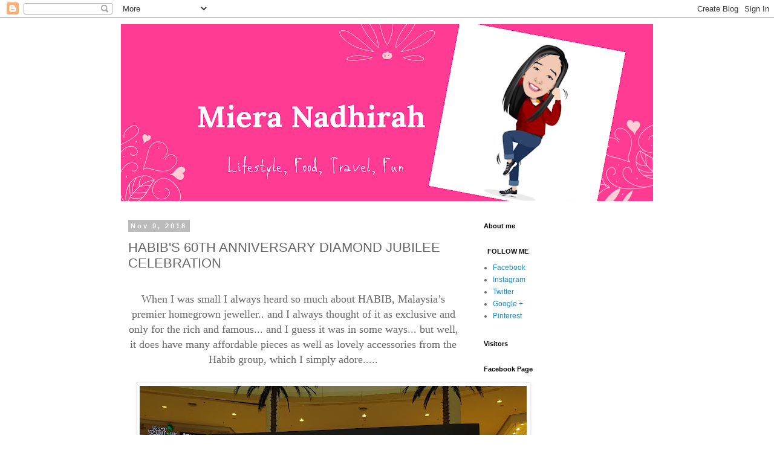

--- FILE ---
content_type: text/html; charset=UTF-8
request_url: http://www.mieranadhirah.com/2018/11/habibs-60th-anniversary-diamon-jubilee.html?showComment=1542617160489
body_size: 62939
content:
<!DOCTYPE html>
<html class='v2' dir='ltr' lang='en'>
<head>
<link href='https://www.blogger.com/static/v1/widgets/335934321-css_bundle_v2.css' rel='stylesheet' type='text/css'/>
<meta content='width=1100' name='viewport'/>
<meta content='text/html; charset=UTF-8' http-equiv='Content-Type'/>
<meta content='blogger' name='generator'/>
<link href='http://www.mieranadhirah.com/favicon.ico' rel='icon' type='image/x-icon'/>
<link href='http://www.mieranadhirah.com/2018/11/habibs-60th-anniversary-diamon-jubilee.html' rel='canonical'/>
<link rel="alternate" type="application/atom+xml" title="www.mieranadhirah.com - Atom" href="http://www.mieranadhirah.com/feeds/posts/default" />
<link rel="alternate" type="application/rss+xml" title="www.mieranadhirah.com - RSS" href="http://www.mieranadhirah.com/feeds/posts/default?alt=rss" />
<link rel="service.post" type="application/atom+xml" title="www.mieranadhirah.com - Atom" href="https://www.blogger.com/feeds/2982408109642472330/posts/default" />

<link rel="alternate" type="application/atom+xml" title="www.mieranadhirah.com - Atom" href="http://www.mieranadhirah.com/feeds/1273705929873215153/comments/default" />
<!--Can't find substitution for tag [blog.ieCssRetrofitLinks]-->
<link href='https://blogger.googleusercontent.com/img/b/R29vZ2xl/AVvXsEgQqCN4sPKXY4Ig28-S90JgbBw0eK8Sdfqu0ZmjJyiZbEY2HPWe62QQu7hEPKjY_4e-wHBAmObOORNMJHEh4FgKE_cAIC7mIfy3DCFeZ7TTcFDUGPDoDRhcZBPegyqsEncC1P_unydOmDk/s640/20181101_144737-1008x756.jpg' rel='image_src'/>
<meta content='http://www.mieranadhirah.com/2018/11/habibs-60th-anniversary-diamon-jubilee.html' property='og:url'/>
<meta content='HABIB&#39;S 60TH ANNIVERSARY DIAMOND JUBILEE CELEBRATION' property='og:title'/>
<meta content='A blog on lifestyle, travel, food, personal stories, reviews-whatever the writer finds interesting in her life.' property='og:description'/>
<meta content='https://blogger.googleusercontent.com/img/b/R29vZ2xl/AVvXsEgQqCN4sPKXY4Ig28-S90JgbBw0eK8Sdfqu0ZmjJyiZbEY2HPWe62QQu7hEPKjY_4e-wHBAmObOORNMJHEh4FgKE_cAIC7mIfy3DCFeZ7TTcFDUGPDoDRhcZBPegyqsEncC1P_unydOmDk/w1200-h630-p-k-no-nu/20181101_144737-1008x756.jpg' property='og:image'/>
<title>www.mieranadhirah.com: HABIB'S 60TH ANNIVERSARY DIAMOND JUBILEE CELEBRATION</title>
<style id='page-skin-1' type='text/css'><!--
/*
-----------------------------------------------
Blogger Template Style
Name:     Simple
Designer: Blogger
URL:      www.blogger.com
----------------------------------------------- */
/* Content
----------------------------------------------- */
body {
font: normal normal 12px 'Trebuchet MS', Trebuchet, Verdana, sans-serif;
color: #666666;
background: #ffffff none repeat scroll top left;
padding: 0 0 0 0;
}
html body .region-inner {
min-width: 0;
max-width: 100%;
width: auto;
}
h2 {
font-size: 22px;
}
a:link {
text-decoration:none;
color: #2288bb;
}
a:visited {
text-decoration:none;
color: #888888;
}
a:hover {
text-decoration:underline;
color: #33aaff;
}
.body-fauxcolumn-outer .fauxcolumn-inner {
background: transparent none repeat scroll top left;
_background-image: none;
}
.body-fauxcolumn-outer .cap-top {
position: absolute;
z-index: 1;
height: 400px;
width: 100%;
}
.body-fauxcolumn-outer .cap-top .cap-left {
width: 100%;
background: transparent none repeat-x scroll top left;
_background-image: none;
}
.content-outer {
-moz-box-shadow: 0 0 0 rgba(0, 0, 0, .15);
-webkit-box-shadow: 0 0 0 rgba(0, 0, 0, .15);
-goog-ms-box-shadow: 0 0 0 #333333;
box-shadow: 0 0 0 rgba(0, 0, 0, .15);
margin-bottom: 1px;
}
.content-inner {
padding: 10px 40px;
}
.content-inner {
background-color: #ffffff;
}
/* Header
----------------------------------------------- */
.header-outer {
background: transparent none repeat-x scroll 0 -400px;
_background-image: none;
}
.Header h1 {
font: normal normal 40px 'Trebuchet MS',Trebuchet,Verdana,sans-serif;
color: #000000;
text-shadow: 0 0 0 rgba(0, 0, 0, .2);
}
.Header h1 a {
color: #000000;
}
.Header .description {
font-size: 18px;
color: #000000;
}
.header-inner .Header .titlewrapper {
padding: 22px 0;
}
.header-inner .Header .descriptionwrapper {
padding: 0 0;
}
/* Tabs
----------------------------------------------- */
.tabs-inner .section:first-child {
border-top: 0 solid #dddddd;
}
.tabs-inner .section:first-child ul {
margin-top: -1px;
border-top: 1px solid #dddddd;
border-left: 1px solid #dddddd;
border-right: 1px solid #dddddd;
}
.tabs-inner .widget ul {
background: transparent none repeat-x scroll 0 -800px;
_background-image: none;
border-bottom: 1px solid #dddddd;
margin-top: 0;
margin-left: -30px;
margin-right: -30px;
}
.tabs-inner .widget li a {
display: inline-block;
padding: .6em 1em;
font: normal normal 12px 'Trebuchet MS', Trebuchet, Verdana, sans-serif;
color: #000000;
border-left: 1px solid #ffffff;
border-right: 1px solid #dddddd;
}
.tabs-inner .widget li:first-child a {
border-left: none;
}
.tabs-inner .widget li.selected a, .tabs-inner .widget li a:hover {
color: #000000;
background-color: #eeeeee;
text-decoration: none;
}
/* Columns
----------------------------------------------- */
.main-outer {
border-top: 0 solid transparent;
}
.fauxcolumn-left-outer .fauxcolumn-inner {
border-right: 1px solid transparent;
}
.fauxcolumn-right-outer .fauxcolumn-inner {
border-left: 1px solid transparent;
}
/* Headings
----------------------------------------------- */
div.widget > h2,
div.widget h2.title {
margin: 0 0 1em 0;
font: normal bold 11px 'Trebuchet MS',Trebuchet,Verdana,sans-serif;
color: #000000;
}
/* Widgets
----------------------------------------------- */
.widget .zippy {
color: #999999;
text-shadow: 2px 2px 1px rgba(0, 0, 0, .1);
}
.widget .popular-posts ul {
list-style: none;
}
/* Posts
----------------------------------------------- */
h2.date-header {
font: normal bold 11px Arial, Tahoma, Helvetica, FreeSans, sans-serif;
}
.date-header span {
background-color: #bbbbbb;
color: #ffffff;
padding: 0.4em;
letter-spacing: 3px;
margin: inherit;
}
.main-inner {
padding-top: 35px;
padding-bottom: 65px;
}
.main-inner .column-center-inner {
padding: 0 0;
}
.main-inner .column-center-inner .section {
margin: 0 1em;
}
.post {
margin: 0 0 45px 0;
}
h3.post-title, .comments h4 {
font: normal normal 22px 'Trebuchet MS',Trebuchet,Verdana,sans-serif;
margin: .75em 0 0;
}
.post-body {
font-size: 110%;
line-height: 1.4;
position: relative;
}
.post-body img, .post-body .tr-caption-container, .Profile img, .Image img,
.BlogList .item-thumbnail img {
padding: 2px;
background: #ffffff;
border: 1px solid #eeeeee;
-moz-box-shadow: 1px 1px 5px rgba(0, 0, 0, .1);
-webkit-box-shadow: 1px 1px 5px rgba(0, 0, 0, .1);
box-shadow: 1px 1px 5px rgba(0, 0, 0, .1);
}
.post-body img, .post-body .tr-caption-container {
padding: 5px;
}
.post-body .tr-caption-container {
color: #666666;
}
.post-body .tr-caption-container img {
padding: 0;
background: transparent;
border: none;
-moz-box-shadow: 0 0 0 rgba(0, 0, 0, .1);
-webkit-box-shadow: 0 0 0 rgba(0, 0, 0, .1);
box-shadow: 0 0 0 rgba(0, 0, 0, .1);
}
.post-header {
margin: 0 0 1.5em;
line-height: 1.6;
font-size: 90%;
}
.post-footer {
margin: 20px -2px 0;
padding: 5px 10px;
color: #666666;
background-color: #eeeeee;
border-bottom: 1px solid #eeeeee;
line-height: 1.6;
font-size: 90%;
}
#comments .comment-author {
padding-top: 1.5em;
border-top: 1px solid transparent;
background-position: 0 1.5em;
}
#comments .comment-author:first-child {
padding-top: 0;
border-top: none;
}
.avatar-image-container {
margin: .2em 0 0;
}
#comments .avatar-image-container img {
border: 1px solid #eeeeee;
}
/* Comments
----------------------------------------------- */
.comments .comments-content .icon.blog-author {
background-repeat: no-repeat;
background-image: url([data-uri]);
}
.comments .comments-content .loadmore a {
border-top: 1px solid #999999;
border-bottom: 1px solid #999999;
}
.comments .comment-thread.inline-thread {
background-color: #eeeeee;
}
.comments .continue {
border-top: 2px solid #999999;
}
/* Accents
---------------------------------------------- */
.section-columns td.columns-cell {
border-left: 1px solid transparent;
}
.blog-pager {
background: transparent url(https://resources.blogblog.com/blogblog/data/1kt/simple/paging_dot.png) repeat-x scroll top center;
}
.blog-pager-older-link, .home-link,
.blog-pager-newer-link {
background-color: #ffffff;
padding: 5px;
}
.footer-outer {
border-top: 1px dashed #bbbbbb;
}
/* Mobile
----------------------------------------------- */
body.mobile  {
background-size: auto;
}
.mobile .body-fauxcolumn-outer {
background: transparent none repeat scroll top left;
}
.mobile .body-fauxcolumn-outer .cap-top {
background-size: 100% auto;
}
.mobile .content-outer {
-webkit-box-shadow: 0 0 3px rgba(0, 0, 0, .15);
box-shadow: 0 0 3px rgba(0, 0, 0, .15);
}
.mobile .tabs-inner .widget ul {
margin-left: 0;
margin-right: 0;
}
.mobile .post {
margin: 0;
}
.mobile .main-inner .column-center-inner .section {
margin: 0;
}
.mobile .date-header span {
padding: 0.1em 10px;
margin: 0 -10px;
}
.mobile h3.post-title {
margin: 0;
}
.mobile .blog-pager {
background: transparent none no-repeat scroll top center;
}
.mobile .footer-outer {
border-top: none;
}
.mobile .main-inner, .mobile .footer-inner {
background-color: #ffffff;
}
.mobile-index-contents {
color: #666666;
}
.mobile-link-button {
background-color: #2288bb;
}
.mobile-link-button a:link, .mobile-link-button a:visited {
color: #ffffff;
}
.mobile .tabs-inner .section:first-child {
border-top: none;
}
.mobile .tabs-inner .PageList .widget-content {
background-color: #eeeeee;
color: #000000;
border-top: 1px solid #dddddd;
border-bottom: 1px solid #dddddd;
}
.mobile .tabs-inner .PageList .widget-content .pagelist-arrow {
border-left: 1px solid #dddddd;
}

--></style>
<style id='template-skin-1' type='text/css'><!--
body {
min-width: 960px;
}
.content-outer, .content-fauxcolumn-outer, .region-inner {
min-width: 960px;
max-width: 960px;
_width: 960px;
}
.main-inner .columns {
padding-left: 0;
padding-right: 310px;
}
.main-inner .fauxcolumn-center-outer {
left: 0;
right: 310px;
/* IE6 does not respect left and right together */
_width: expression(this.parentNode.offsetWidth -
parseInt("0") -
parseInt("310px") + 'px');
}
.main-inner .fauxcolumn-left-outer {
width: 0;
}
.main-inner .fauxcolumn-right-outer {
width: 310px;
}
.main-inner .column-left-outer {
width: 0;
right: 100%;
margin-left: -0;
}
.main-inner .column-right-outer {
width: 310px;
margin-right: -310px;
}
#layout {
min-width: 0;
}
#layout .content-outer {
min-width: 0;
width: 800px;
}
#layout .region-inner {
min-width: 0;
width: auto;
}
body#layout div.add_widget {
padding: 8px;
}
body#layout div.add_widget a {
margin-left: 32px;
}
--></style>
<link href='https://www.blogger.com/dyn-css/authorization.css?targetBlogID=2982408109642472330&amp;zx=995d71fb-caa6-4826-b95f-016209518311' media='none' onload='if(media!=&#39;all&#39;)media=&#39;all&#39;' rel='stylesheet'/><noscript><link href='https://www.blogger.com/dyn-css/authorization.css?targetBlogID=2982408109642472330&amp;zx=995d71fb-caa6-4826-b95f-016209518311' rel='stylesheet'/></noscript>
<meta name='google-adsense-platform-account' content='ca-host-pub-1556223355139109'/>
<meta name='google-adsense-platform-domain' content='blogspot.com'/>

<!-- data-ad-client=ca-pub-9005281149456280 -->

</head>
<body class='loading variant-simplysimple'>
<div class='navbar section' id='navbar' name='Navbar'><div class='widget Navbar' data-version='1' id='Navbar1'><script type="text/javascript">
    function setAttributeOnload(object, attribute, val) {
      if(window.addEventListener) {
        window.addEventListener('load',
          function(){ object[attribute] = val; }, false);
      } else {
        window.attachEvent('onload', function(){ object[attribute] = val; });
      }
    }
  </script>
<div id="navbar-iframe-container"></div>
<script type="text/javascript" src="https://apis.google.com/js/platform.js"></script>
<script type="text/javascript">
      gapi.load("gapi.iframes:gapi.iframes.style.bubble", function() {
        if (gapi.iframes && gapi.iframes.getContext) {
          gapi.iframes.getContext().openChild({
              url: 'https://www.blogger.com/navbar/2982408109642472330?po\x3d1273705929873215153\x26origin\x3dhttp://www.mieranadhirah.com',
              where: document.getElementById("navbar-iframe-container"),
              id: "navbar-iframe"
          });
        }
      });
    </script><script type="text/javascript">
(function() {
var script = document.createElement('script');
script.type = 'text/javascript';
script.src = '//pagead2.googlesyndication.com/pagead/js/google_top_exp.js';
var head = document.getElementsByTagName('head')[0];
if (head) {
head.appendChild(script);
}})();
</script>
</div></div>
<div class='body-fauxcolumns'>
<div class='fauxcolumn-outer body-fauxcolumn-outer'>
<div class='cap-top'>
<div class='cap-left'></div>
<div class='cap-right'></div>
</div>
<div class='fauxborder-left'>
<div class='fauxborder-right'></div>
<div class='fauxcolumn-inner'>
</div>
</div>
<div class='cap-bottom'>
<div class='cap-left'></div>
<div class='cap-right'></div>
</div>
</div>
</div>
<div class='content'>
<div class='content-fauxcolumns'>
<div class='fauxcolumn-outer content-fauxcolumn-outer'>
<div class='cap-top'>
<div class='cap-left'></div>
<div class='cap-right'></div>
</div>
<div class='fauxborder-left'>
<div class='fauxborder-right'></div>
<div class='fauxcolumn-inner'>
</div>
</div>
<div class='cap-bottom'>
<div class='cap-left'></div>
<div class='cap-right'></div>
</div>
</div>
</div>
<div class='content-outer'>
<div class='content-cap-top cap-top'>
<div class='cap-left'></div>
<div class='cap-right'></div>
</div>
<div class='fauxborder-left content-fauxborder-left'>
<div class='fauxborder-right content-fauxborder-right'></div>
<div class='content-inner'>
<header>
<div class='header-outer'>
<div class='header-cap-top cap-top'>
<div class='cap-left'></div>
<div class='cap-right'></div>
</div>
<div class='fauxborder-left header-fauxborder-left'>
<div class='fauxborder-right header-fauxborder-right'></div>
<div class='region-inner header-inner'>
<div class='header section' id='header' name='Header'><div class='widget Header' data-version='1' id='Header1'>
<div id='header-inner'>
<a href='http://www.mieranadhirah.com/' style='display: block'>
<img alt='www.mieranadhirah.com' height='293px; ' id='Header1_headerimg' src='https://blogger.googleusercontent.com/img/b/R29vZ2xl/AVvXsEgrEsE2Az-7d2S672yg4U7y8zBrdGr9g018wsZOqI9AdNAQGWPiOrbEPb-otUmr0iN66NHj46YbMYKP_sWWCWTCWks5aQmvkxo5RKynTVLePUR7xr539yyW4hMWd0PL4A2F5chNe9cH_Fg/s880/20200423_170406_0000.png' style='display: block' width='880px; '/>
</a>
</div>
</div></div>
</div>
</div>
<div class='header-cap-bottom cap-bottom'>
<div class='cap-left'></div>
<div class='cap-right'></div>
</div>
</div>
</header>
<div class='tabs-outer'>
<div class='tabs-cap-top cap-top'>
<div class='cap-left'></div>
<div class='cap-right'></div>
</div>
<div class='fauxborder-left tabs-fauxborder-left'>
<div class='fauxborder-right tabs-fauxborder-right'></div>
<div class='region-inner tabs-inner'>
<div class='tabs no-items section' id='crosscol' name='Cross-Column'></div>
<div class='tabs no-items section' id='crosscol-overflow' name='Cross-Column 2'></div>
</div>
</div>
<div class='tabs-cap-bottom cap-bottom'>
<div class='cap-left'></div>
<div class='cap-right'></div>
</div>
</div>
<div class='main-outer'>
<div class='main-cap-top cap-top'>
<div class='cap-left'></div>
<div class='cap-right'></div>
</div>
<div class='fauxborder-left main-fauxborder-left'>
<div class='fauxborder-right main-fauxborder-right'></div>
<div class='region-inner main-inner'>
<div class='columns fauxcolumns'>
<div class='fauxcolumn-outer fauxcolumn-center-outer'>
<div class='cap-top'>
<div class='cap-left'></div>
<div class='cap-right'></div>
</div>
<div class='fauxborder-left'>
<div class='fauxborder-right'></div>
<div class='fauxcolumn-inner'>
</div>
</div>
<div class='cap-bottom'>
<div class='cap-left'></div>
<div class='cap-right'></div>
</div>
</div>
<div class='fauxcolumn-outer fauxcolumn-left-outer'>
<div class='cap-top'>
<div class='cap-left'></div>
<div class='cap-right'></div>
</div>
<div class='fauxborder-left'>
<div class='fauxborder-right'></div>
<div class='fauxcolumn-inner'>
</div>
</div>
<div class='cap-bottom'>
<div class='cap-left'></div>
<div class='cap-right'></div>
</div>
</div>
<div class='fauxcolumn-outer fauxcolumn-right-outer'>
<div class='cap-top'>
<div class='cap-left'></div>
<div class='cap-right'></div>
</div>
<div class='fauxborder-left'>
<div class='fauxborder-right'></div>
<div class='fauxcolumn-inner'>
</div>
</div>
<div class='cap-bottom'>
<div class='cap-left'></div>
<div class='cap-right'></div>
</div>
</div>
<!-- corrects IE6 width calculation -->
<div class='columns-inner'>
<div class='column-center-outer'>
<div class='column-center-inner'>
<div class='main section' id='main' name='Main'><div class='widget Blog' data-version='1' id='Blog1'>
<div class='blog-posts hfeed'>

          <div class="date-outer">
        
<h2 class='date-header'><span>Nov 9, 2018</span></h2>

          <div class="date-posts">
        
<div class='post-outer'>
<div class='post hentry uncustomized-post-template' itemprop='blogPost' itemscope='itemscope' itemtype='http://schema.org/BlogPosting'>
<meta content='https://blogger.googleusercontent.com/img/b/R29vZ2xl/AVvXsEgQqCN4sPKXY4Ig28-S90JgbBw0eK8Sdfqu0ZmjJyiZbEY2HPWe62QQu7hEPKjY_4e-wHBAmObOORNMJHEh4FgKE_cAIC7mIfy3DCFeZ7TTcFDUGPDoDRhcZBPegyqsEncC1P_unydOmDk/s640/20181101_144737-1008x756.jpg' itemprop='image_url'/>
<meta content='2982408109642472330' itemprop='blogId'/>
<meta content='1273705929873215153' itemprop='postId'/>
<a name='1273705929873215153'></a>
<h3 class='post-title entry-title' itemprop='name'>
HABIB'S 60TH ANNIVERSARY DIAMOND JUBILEE CELEBRATION
</h3>
<div class='post-header'>
<div class='post-header-line-1'></div>
</div>
<div class='post-body entry-content' id='post-body-1273705929873215153' itemprop='description articleBody'>
<br />
<div style="text-align: center;">
<span style="font-family: &quot;georgia&quot; , &quot;times new roman&quot; , serif; font-size: large;">When I was small I always heard so much about HABIB, Malaysia&#8217;s premier homegrown jeweller.. and I always thought of it as exclusive and only for the rich and famous... and I guess it was in some ways... but well, it does have many affordable pieces as well as lovely accessories from the Habib group, which I simply adore.....</span></div>
<div style="text-align: center;">
<span style="font-family: &quot;georgia&quot; , &quot;times new roman&quot; , serif; font-size: large;"><br /></span></div>
<div class="separator" style="clear: both; text-align: center;">
<a href="https://blogger.googleusercontent.com/img/b/R29vZ2xl/AVvXsEgQqCN4sPKXY4Ig28-S90JgbBw0eK8Sdfqu0ZmjJyiZbEY2HPWe62QQu7hEPKjY_4e-wHBAmObOORNMJHEh4FgKE_cAIC7mIfy3DCFeZ7TTcFDUGPDoDRhcZBPegyqsEncC1P_unydOmDk/s1600/20181101_144737-1008x756.jpg" imageanchor="1" style="margin-left: 1em; margin-right: 1em;"><img border="0" data-original-height="756" data-original-width="1008" height="480" src="https://blogger.googleusercontent.com/img/b/R29vZ2xl/AVvXsEgQqCN4sPKXY4Ig28-S90JgbBw0eK8Sdfqu0ZmjJyiZbEY2HPWe62QQu7hEPKjY_4e-wHBAmObOORNMJHEh4FgKE_cAIC7mIfy3DCFeZ7TTcFDUGPDoDRhcZBPegyqsEncC1P_unydOmDk/s640/20181101_144737-1008x756.jpg" width="640" /></a></div>
<div style="text-align: center;">
<span style="font-family: &quot;georgia&quot; , &quot;times new roman&quot; , serif; font-size: large;"><br /></span>
<a name="more"></a></div>
<div style="text-align: center;">
<span style="font-family: &quot;georgia&quot; , &quot;times new roman&quot; , serif; font-size: large;"><br /></span></div>
<div style="text-align: center;">
<span style="font-family: &quot;georgia&quot; , &quot;times new roman&quot; , serif; font-size: large;">Anyway, Habib marked its 60th anniversary celebration with the unveiling of its &#8220;Heritage Journey&#8221; showcase, featuring exclusive and super gorgeous heritage jewellery pieces that drew inspiration from Malaysia&#8217;s rich cultural heritage...&nbsp;</span></div>
<div style="text-align: center;">
<span style="font-family: &quot;georgia&quot; , &quot;times new roman&quot; , serif; font-size: large;"><br /></span></div>
<div class="separator" style="clear: both; text-align: center;">
<a href="https://blogger.googleusercontent.com/img/b/R29vZ2xl/AVvXsEiyV1xd134V-qzYMtk6RvqEQ66oovwAI1n9TmNBSMhMWJP17gCYDq4913Gnnt6vmOZvYN-k5t3NFPd-ZThT5ylOipBfcO3vJiRxzu_JC7TG9qOiluIIuUmZXZzkHtUsfLXb_fLB4le9Zb0/s1600/HERITAGE+JEWELLERY+1-1200x800.jpg" imageanchor="1" style="margin-left: 1em; margin-right: 1em;"><img border="0" data-original-height="800" data-original-width="1200" height="426" src="https://blogger.googleusercontent.com/img/b/R29vZ2xl/AVvXsEiyV1xd134V-qzYMtk6RvqEQ66oovwAI1n9TmNBSMhMWJP17gCYDq4913Gnnt6vmOZvYN-k5t3NFPd-ZThT5ylOipBfcO3vJiRxzu_JC7TG9qOiluIIuUmZXZzkHtUsfLXb_fLB4le9Zb0/s640/HERITAGE+JEWELLERY+1-1200x800.jpg" width="640" /></a></div>
<div style="text-align: center;">
<br /></div>
<div class="separator" style="clear: both; text-align: center;">
<a href="https://blogger.googleusercontent.com/img/b/R29vZ2xl/AVvXsEgNV_5RaI_AXavX_kJPm_aXupk0FGyeU48udwK0qncCyJKf3YIbn3bTjmdFMJmtq831aOMUi75NOGyl67zbKuRiF2XJOOoSQToXxIGSCgFdctcCfNL_xRmLkYcVpxi1u9duptyCRCOOh1c/s1600/20181101_145005-1008x756.jpg" imageanchor="1" style="margin-left: 1em; margin-right: 1em;"><img border="0" data-original-height="756" data-original-width="1008" height="480" src="https://blogger.googleusercontent.com/img/b/R29vZ2xl/AVvXsEgNV_5RaI_AXavX_kJPm_aXupk0FGyeU48udwK0qncCyJKf3YIbn3bTjmdFMJmtq831aOMUi75NOGyl67zbKuRiF2XJOOoSQToXxIGSCgFdctcCfNL_xRmLkYcVpxi1u9duptyCRCOOh1c/s640/20181101_145005-1008x756.jpg" width="640" /></a></div>
<div style="text-align: center;">
<span style="font-family: &quot;georgia&quot; , &quot;times new roman&quot; , serif; font-size: large;"><br /></span></div>
<div style="text-align: center;">
<span style="font-family: &quot;georgia&quot; , &quot;times new roman&quot; , serif; font-size: large;">HABIB is well known with exquisite fine jewellery and perfect craftmanship, epitomising the brand&#8217;s unwavering commitment to delivering world-class designs...&nbsp;</span></div>
<div style="text-align: center;">
<span style="font-family: &quot;georgia&quot; , &quot;times new roman&quot; , serif; font-size: large;"><br /></span></div>
<div class="separator" style="clear: both; text-align: center;">
<a href="https://blogger.googleusercontent.com/img/b/R29vZ2xl/AVvXsEjGtQxuP4IsZbakK_ipydQn3sRl8Jh8BmyyT4a3z3WejOd8SN6yunYE-0Z7zdThXc4g7JcLGRL6-JuQ3kHSRsOVY-uPqQoUkGF-7oa-nQxjQXuZWw35oDCvegOUm0GiHMdccYAr3n7ZG2U/s1600/20181101_144945-1008x756.jpg" imageanchor="1" style="margin-left: 1em; margin-right: 1em;"><img border="0" data-original-height="756" data-original-width="1008" height="480" src="https://blogger.googleusercontent.com/img/b/R29vZ2xl/AVvXsEjGtQxuP4IsZbakK_ipydQn3sRl8Jh8BmyyT4a3z3WejOd8SN6yunYE-0Z7zdThXc4g7JcLGRL6-JuQ3kHSRsOVY-uPqQoUkGF-7oa-nQxjQXuZWw35oDCvegOUm0GiHMdccYAr3n7ZG2U/s640/20181101_144945-1008x756.jpg" width="640" /></a></div>
<div style="text-align: center;">
<span style="font-family: &quot;georgia&quot; , &quot;times new roman&quot; , serif; font-size: large;"><br /></span></div>
<div style="text-align: center;">
<span style="font-family: &quot;georgia&quot; , &quot;times new roman&quot; , serif; font-size: large;">So well.. if you are around Mutiara Damansara area.. be sure to drop by&nbsp;&nbsp;</span><span style="font-family: &quot;georgia&quot; , &quot;times new roman&quot; , serif; font-size: large;">The Curve's Centre Court where you can find The Heritage Journey  with Malaysia&#8217;s largest antique jewellery collection on display... not only to commemorate the diamond anniversary of the internationally-renowned jeweller, but also to take visitors on a heritage journey that traces HABIB&#8217;s humble beginnings to Datuk Haji Habib Mohamed Abdul Latif, who founded the family-owned business in 1958 with a small jewellery shop nestled along Penang&#8217;s famed &#8216;Jewellers Corner&#8217; on Pitt Street....</span></div>
<div style="text-align: center;">
<span style="font-family: &quot;georgia&quot; , &quot;times new roman&quot; , serif; font-size: large;"><br /></span></div>
<div style="text-align: center;">
<span style="font-family: &quot;georgia&quot; , &quot;times new roman&quot; , serif; font-size: large;">Today, the double-storey shop &#8211; which features Jawi Peranakan interior and architectural designs &#8211; still strongly stands as a tribute to the man behind the HABIB brand, with the top floor beautifully adapted into the HABIB Heritage Gallery, featuring over 1,000 pieces of exquisite jewellery dating back as far as 100 years.&nbsp;</span></div>
<div style="text-align: center;">
<span style="font-family: &quot;georgia&quot; , &quot;times new roman&quot; , serif; font-size: large;"><br /></span></div>
<div class="separator" style="clear: both; text-align: center;">
<a href="https://blogger.googleusercontent.com/img/b/R29vZ2xl/AVvXsEi5F7Icf-o9-MszRy1ey4BwspkDkBKgKQmIdlMgmx_YukfwYcvUTwIkdOOnEk_bfEet92xrlHZFPeG3RlYzxyJ3hMW9-EBn_mjyzaqW6SjD0wzwKC9VuisM4y76D-li9pUaXOLJIVXqLZI/s1600/20181101_144517-1008x756.jpg" imageanchor="1" style="margin-left: 1em; margin-right: 1em;"><img border="0" data-original-height="756" data-original-width="1008" height="480" src="https://blogger.googleusercontent.com/img/b/R29vZ2xl/AVvXsEi5F7Icf-o9-MszRy1ey4BwspkDkBKgKQmIdlMgmx_YukfwYcvUTwIkdOOnEk_bfEet92xrlHZFPeG3RlYzxyJ3hMW9-EBn_mjyzaqW6SjD0wzwKC9VuisM4y76D-li9pUaXOLJIVXqLZI/s640/20181101_144517-1008x756.jpg" width="640" /></a></div>
<div style="text-align: center;">
<span style="font-family: &quot;georgia&quot; , &quot;times new roman&quot; , serif; font-size: large;"><br /></span></div>
<div style="text-align: center;">
<span style="font-family: &quot;georgia&quot; , &quot;times new roman&quot; , serif; font-size: large;">&#8220;In line with the 60th year celebration and to showcase our years of entrepreneurial ingenuity and commitment to excellence, we are delighted to offer visitors an intimate look at the exquisite heritage pieces from the original HABIB collection. Each has an emotional story behind it, and we invite everyone to rediscover our history and the values that led to the creations of HABIB&#8217;s trademark masterpieces,&#8221; commented Dato&#8217; Sri Meer Sadik Habib, Managing Director of HABIB Group.</span></div>
<div style="text-align: center;">
<span style="font-family: &quot;georgia&quot; , &quot;times new roman&quot; , serif; font-size: large;"><br /></span></div>
<div style="text-align: center;">
<span style="font-family: &quot;georgia&quot; , &quot;times new roman&quot; , serif; font-size: large;">He added, &#8220;My father was a man with unconventional ideas who served as a testament that anything was achievable through hard work and determination. HABIB, which he started from zero, has evolved into much more than the jewellery business of 60 years ago, and I&#8217;m hopeful that the HABIB legacy will continue as we uphold our promise of being &#8216;The gift of Happiness&#8217; for many more decades to come. We are your heritage jeweller that will cater to your every need and will customise to suit your exquisite desires&#8221;.&nbsp;</span></div>
<div style="text-align: center;">
<span style="font-family: &quot;georgia&quot; , &quot;times new roman&quot; , serif; font-size: large;"><br /></span></div>
<div class="separator" style="clear: both; text-align: center;">
<a href="https://blogger.googleusercontent.com/img/b/R29vZ2xl/AVvXsEhCbTDqFIky8YYxsX2oVEQPBAy8aDOT15GA_kc-xwJkzLlZvBrnyj2s2EH253gsONK0f-34myGKe7DmxLO7-E9IJRf8vpryqy2p-hZRnYKasOvVtE11utBA6AP2Tdsy1k8ErG6_FbeJzDM/s1600/20181101_144221-1008x756.jpg" imageanchor="1" style="margin-left: 1em; margin-right: 1em;"><img border="0" data-original-height="756" data-original-width="1008" height="480" src="https://blogger.googleusercontent.com/img/b/R29vZ2xl/AVvXsEhCbTDqFIky8YYxsX2oVEQPBAy8aDOT15GA_kc-xwJkzLlZvBrnyj2s2EH253gsONK0f-34myGKe7DmxLO7-E9IJRf8vpryqy2p-hZRnYKasOvVtE11utBA6AP2Tdsy1k8ErG6_FbeJzDM/s640/20181101_144221-1008x756.jpg" width="640" /></a></div>
<div style="text-align: center;">
<span style="font-family: &quot;georgia&quot; , &quot;times new roman&quot; , serif; font-size: large;"><br /></span></div>
<div style="text-align: center;">
<span style="font-family: &quot;georgia&quot; , &quot;times new roman&quot; , serif; font-size: large;">Today, HABIB is a fully integrated jewellery company involved in wholesale, retail, manufacturing, microfinancing and distribution. HABIB&#8217;s clientele stretches from Malaysia to Indonesia, Brunei, Singapore, the United States of America and Europe. It is now a brand in its own right, embodying the best of Malaysian creativity, innovation, craftmanship and value...</span></div>
<div style="text-align: center;">
<span style="font-family: &quot;georgia&quot; , &quot;times new roman&quot; , serif; font-size: large;"><br /></span></div>
<div class="separator" style="clear: both; text-align: center;">
<a href="https://blogger.googleusercontent.com/img/b/R29vZ2xl/AVvXsEhK4fvPxgv_aLRbZ4JaaoGQBlU4z1ZiK5vOhctlIkGAuMuacBtrH61iZrVsmxF3Ppe1Yc6bSUe1wfevaGDwaYS5gP5D1Jikufa0S4pAkFpv7kkICZvJrgxgLFkIyzHYJyx55ne2_YdGgyo/s1600/20181101_144309-1008x756.jpg" imageanchor="1" style="margin-left: 1em; margin-right: 1em;"><img border="0" data-original-height="756" data-original-width="1008" height="480" src="https://blogger.googleusercontent.com/img/b/R29vZ2xl/AVvXsEhK4fvPxgv_aLRbZ4JaaoGQBlU4z1ZiK5vOhctlIkGAuMuacBtrH61iZrVsmxF3Ppe1Yc6bSUe1wfevaGDwaYS5gP5D1Jikufa0S4pAkFpv7kkICZvJrgxgLFkIyzHYJyx55ne2_YdGgyo/s640/20181101_144309-1008x756.jpg" width="640" /></a></div>
<br />
<div class="separator" style="clear: both; text-align: center;">
<a href="https://blogger.googleusercontent.com/img/b/R29vZ2xl/AVvXsEh12xeZQoA81MXepH-c9qYphGPv2XwmlZmH_V1m0EiKM-yUUma-efEdA1lmNik883U_VoZTxfG8nKvTgTfkt2-VSIrryslO2x4f9RXRoghgP17AGgRj0wMIH3Y1TzfiEqWNj4ZPcLD_kyg/s1600/20181101_144451-1008x756.jpg" imageanchor="1" style="margin-left: 1em; margin-right: 1em;"><img border="0" data-original-height="756" data-original-width="1008" height="480" src="https://blogger.googleusercontent.com/img/b/R29vZ2xl/AVvXsEh12xeZQoA81MXepH-c9qYphGPv2XwmlZmH_V1m0EiKM-yUUma-efEdA1lmNik883U_VoZTxfG8nKvTgTfkt2-VSIrryslO2x4f9RXRoghgP17AGgRj0wMIH3Y1TzfiEqWNj4ZPcLD_kyg/s640/20181101_144451-1008x756.jpg" width="640" /></a></div>
<br />
<div class="separator" style="clear: both; text-align: center;">
<a href="https://blogger.googleusercontent.com/img/b/R29vZ2xl/AVvXsEihiYsDMWku_NDErZf4ZmslHPtP0MKJgp-6TxScm13fOHwQORG64ZUPdTjGJNqu0u_cHNVLwEcy_Xy3RZgBuLFFpp9YWSJvI54cZeDgla_UluDqplrhaARUpM0xkqtWe_jcMzPxaqLgY80/s1600/20181101_144554-1008x756.jpg" imageanchor="1" style="margin-left: 1em; margin-right: 1em;"><img border="0" data-original-height="756" data-original-width="1008" height="480" src="https://blogger.googleusercontent.com/img/b/R29vZ2xl/AVvXsEihiYsDMWku_NDErZf4ZmslHPtP0MKJgp-6TxScm13fOHwQORG64ZUPdTjGJNqu0u_cHNVLwEcy_Xy3RZgBuLFFpp9YWSJvI54cZeDgla_UluDqplrhaARUpM0xkqtWe_jcMzPxaqLgY80/s640/20181101_144554-1008x756.jpg" width="640" /></a></div>
<div style="text-align: center;">
<span style="font-family: &quot;georgia&quot; , &quot;times new roman&quot; , serif; font-size: large;"><br /></span></div>
<div style="text-align: center;">
<span style="font-family: &quot;georgia&quot; , &quot;times new roman&quot; , serif; font-size: large;">Guests were also treated to a dazzling fashion show that showcased HABIB&#8217;s evolution, expertise and style through different eras. The nostalgic, yet glamorous fashion show was inspired and styled according to the different eras. The main highlight of the event featured one of HABIB&#8217;s stunning jewellery pieces, which was adorned by none other than Zahirah Macwilson, who graced the catwalk as a special celebrity guest.</span></div>
<div style="text-align: center;">
<span style="font-family: &quot;georgia&quot; , &quot;times new roman&quot; , serif; font-size: large;"><br /></span></div>
<div class="separator" style="clear: both; text-align: center;">
<a href="https://blogger.googleusercontent.com/img/b/R29vZ2xl/AVvXsEgYQs2vDZpC2yrTUVakcEWxpazHKSohlT7Q1ezYRR34v4O_MawHhLN5K8oUmjmydUKqSb1E5nBYeuQxkYppXA5MJtcNCcDINkijaNnOikQXsSIrZ0W-GcT-LaeCHHaAYwtLNxHjLKS83HE/s1600/20181101_143034-1008x756.jpg" imageanchor="1" style="margin-left: 1em; margin-right: 1em;"><img border="0" data-original-height="756" data-original-width="1008" height="480" src="https://blogger.googleusercontent.com/img/b/R29vZ2xl/AVvXsEgYQs2vDZpC2yrTUVakcEWxpazHKSohlT7Q1ezYRR34v4O_MawHhLN5K8oUmjmydUKqSb1E5nBYeuQxkYppXA5MJtcNCcDINkijaNnOikQXsSIrZ0W-GcT-LaeCHHaAYwtLNxHjLKS83HE/s640/20181101_143034-1008x756.jpg" width="640" /></a></div>
<br />
<div class="separator" style="clear: both; text-align: center;">
<a href="https://blogger.googleusercontent.com/img/b/R29vZ2xl/AVvXsEhyNVAuSCX8-8Au6lX2b_52DqaPDcrtJhSxBgDD_q1ydGZBiHrVWEU7wuIh8LeiM2gCIE2N0Ol_LbR-OAW9HrnnXJKWeDbFkiCtW7qPC-Kqdv9JWlqE0zdxKbdYVBnnxSW0JyJ1dv3S9is/s1600/20181101_142315-1008x756.jpg" imageanchor="1" style="margin-left: 1em; margin-right: 1em;"><img border="0" data-original-height="756" data-original-width="1008" height="480" src="https://blogger.googleusercontent.com/img/b/R29vZ2xl/AVvXsEhyNVAuSCX8-8Au6lX2b_52DqaPDcrtJhSxBgDD_q1ydGZBiHrVWEU7wuIh8LeiM2gCIE2N0Ol_LbR-OAW9HrnnXJKWeDbFkiCtW7qPC-Kqdv9JWlqE0zdxKbdYVBnnxSW0JyJ1dv3S9is/s640/20181101_142315-1008x756.jpg" width="640" /></a></div>
<br />
<div class="separator" style="clear: both; text-align: center;">
<a href="https://blogger.googleusercontent.com/img/b/R29vZ2xl/AVvXsEj93UKHnEQJPwlZy0S77_ieiqzRjm9V8fteXiMgIxOQ58dSjlYFiGnfzQqsmVm8jPEhUsKRXFPVVS-uAYu2x5Wuw7au-HYM7ygLqusrvcC8gCrMcH5w61mcGihyq7FMsZxg-N4BiIPzd6M/s1600/20181101_142646-1008x756.jpg" imageanchor="1" style="margin-left: 1em; margin-right: 1em;"><img border="0" data-original-height="756" data-original-width="1008" height="480" src="https://blogger.googleusercontent.com/img/b/R29vZ2xl/AVvXsEj93UKHnEQJPwlZy0S77_ieiqzRjm9V8fteXiMgIxOQ58dSjlYFiGnfzQqsmVm8jPEhUsKRXFPVVS-uAYu2x5Wuw7au-HYM7ygLqusrvcC8gCrMcH5w61mcGihyq7FMsZxg-N4BiIPzd6M/s640/20181101_142646-1008x756.jpg" width="640" /></a></div>
<div style="text-align: center;">
<span style="font-family: &quot;georgia&quot; , &quot;times new roman&quot; , serif; font-size: large;"><br /></span></div>
<div style="text-align: center;">
<span style="font-family: &quot;georgia&quot; , &quot;times new roman&quot; , serif; font-size: large;">The fashion show also featured the latest collections from HABIB Group, including designs from Hearts On Fire&#174;, Pandora, Ice-Watch, as well as Les Georgettes by Altesse, and Stephen Webster.</span></div>
<div style="text-align: center;">
<span style="font-family: &quot;georgia&quot; , &quot;times new roman&quot; , serif; font-size: large;"><br /></span></div>
<div style="text-align: center;">
<span style="font-family: &quot;georgia&quot; , &quot;times new roman&quot; , serif; font-size: large;">HABIB&#8217;s The Heritage Journey Celebration will be followed with a second showcase at IOI City Mall, Putrajaya from 24 November to 2 December 2018.</span></div>
<div style="text-align: center;">
<span style="font-family: &quot;georgia&quot; , &quot;times new roman&quot; , serif; font-size: large;"><br /></span></div>
<div style="text-align: center;">
<span style="font-family: &quot;georgia&quot; , &quot;times new roman&quot; , serif; font-size: large;">The event ended on a high note as attendees and onlookers alike caught a glimpse of 60 years of jewellery history, courtesy of HABIB....and I am telling you it is plain amazing...</span></div>
<div style="text-align: center;">
<span style="font-family: &quot;georgia&quot; , &quot;times new roman&quot; , serif; font-size: large;"><br /></span></div>
<div class="separator" style="clear: both; text-align: center;">
<a href="https://blogger.googleusercontent.com/img/b/R29vZ2xl/AVvXsEgUUPjAuXMtyvdWAG53zt780ZezPgH5kgLSVZybrxrrtS8DzYOts8lfcnQq_bPFLt9r997ah2AQI-zb7zgaeeLW1pm__u3mMi2totbWr_MdIkNKXJqWNErXTobphHrFkM36u_p1-xQCrio/s1600/MNG51853-750x500.jpg" imageanchor="1" style="margin-left: 1em; margin-right: 1em;"><img border="0" data-original-height="500" data-original-width="750" height="426" src="https://blogger.googleusercontent.com/img/b/R29vZ2xl/AVvXsEgUUPjAuXMtyvdWAG53zt780ZezPgH5kgLSVZybrxrrtS8DzYOts8lfcnQq_bPFLt9r997ah2AQI-zb7zgaeeLW1pm__u3mMi2totbWr_MdIkNKXJqWNErXTobphHrFkM36u_p1-xQCrio/s640/MNG51853-750x500.jpg" width="640" /></a></div>
<div style="text-align: center;">
<span style="font-family: &quot;georgia&quot; , &quot;times new roman&quot; , serif; font-size: large;"><br /></span></div>
<div style="text-align: center;">
<span style="font-family: &quot;georgia&quot; , &quot;times new roman&quot; , serif; font-size: large;">So head on down to the Curve Centre Court today till 11 November to view some of Habib's exquisite heritage jewellery dating back to the 1960s. Plus, enjoy loads of amazing offers.</span></div>
<div style="text-align: center;">
<span style="font-family: &quot;georgia&quot; , &quot;times new roman&quot; , serif; font-size: large;"><br /></span></div>
<div style="text-align: center;">
<span style="font-family: &quot;georgia&quot; , &quot;times new roman&quot; , serif; font-size: large;">- Stand to win a GOLD BAR when you join in Habib's Pose and Post contest. All you need to do is take a creative picture at our Heritage photowall. Post it up on your social media and #habibexhibition. The most creative picture will stand to win a GOLD BAR and other amazing prizes. So what are you waiting for! Head down now and&nbsp; start snapping...</span></div>
<div style="text-align: center;">
<span style="font-family: &quot;georgia&quot; , &quot;times new roman&quot; , serif; font-size: large;"><br /></span></div>
<div style="text-align: center;">
<br /></div>
<br />
<!--/data/user/0/com.samsung.android.app.notes/files/share/clipdata_181109_040152_403.sdoc--><br />
<br />
<a href="http://www.mylivesignature.com/" target="_blank"><img src="http://signatures.mylivesignature.com/54492/285/A71C8F94FF99E215F5ECFDD9BC1AC59B.png" style="background: transparent; border: 0px;" /></a>
<div style='clear: both;'></div>
</div>
<div class='post-footer'>
<div class='post-footer-line post-footer-line-1'>
<span class='post-author vcard'>
</span>
<span class='post-timestamp'>
</span>
<span class='post-comment-link'>
</span>
<span class='post-icons'>
<span class='item-control blog-admin pid-924084422'>
<a href='https://www.blogger.com/post-edit.g?blogID=2982408109642472330&postID=1273705929873215153&from=pencil' title='Edit Post'>
<img alt='' class='icon-action' height='18' src='https://resources.blogblog.com/img/icon18_edit_allbkg.gif' width='18'/>
</a>
</span>
</span>
<div class='post-share-buttons goog-inline-block'>
<a class='goog-inline-block share-button sb-email' href='https://www.blogger.com/share-post.g?blogID=2982408109642472330&postID=1273705929873215153&target=email' target='_blank' title='Email This'><span class='share-button-link-text'>Email This</span></a><a class='goog-inline-block share-button sb-blog' href='https://www.blogger.com/share-post.g?blogID=2982408109642472330&postID=1273705929873215153&target=blog' onclick='window.open(this.href, "_blank", "height=270,width=475"); return false;' target='_blank' title='BlogThis!'><span class='share-button-link-text'>BlogThis!</span></a><a class='goog-inline-block share-button sb-twitter' href='https://www.blogger.com/share-post.g?blogID=2982408109642472330&postID=1273705929873215153&target=twitter' target='_blank' title='Share to X'><span class='share-button-link-text'>Share to X</span></a><a class='goog-inline-block share-button sb-facebook' href='https://www.blogger.com/share-post.g?blogID=2982408109642472330&postID=1273705929873215153&target=facebook' onclick='window.open(this.href, "_blank", "height=430,width=640"); return false;' target='_blank' title='Share to Facebook'><span class='share-button-link-text'>Share to Facebook</span></a><a class='goog-inline-block share-button sb-pinterest' href='https://www.blogger.com/share-post.g?blogID=2982408109642472330&postID=1273705929873215153&target=pinterest' target='_blank' title='Share to Pinterest'><span class='share-button-link-text'>Share to Pinterest</span></a>
</div>
</div>
<div class='post-footer-line post-footer-line-2'>
<span class='post-labels'>
</span>
</div>
<div class='post-footer-line post-footer-line-3'>
<span class='post-location'>
</span>
</div>
</div>
</div>
<div class='comments' id='comments'>
<a name='comments'></a>
<h4>275 comments:</h4>
<div class='comments-content'>
<script async='async' src='' type='text/javascript'></script>
<script type='text/javascript'>
    (function() {
      var items = null;
      var msgs = null;
      var config = {};

// <![CDATA[
      var cursor = null;
      if (items && items.length > 0) {
        cursor = parseInt(items[items.length - 1].timestamp) + 1;
      }

      var bodyFromEntry = function(entry) {
        var text = (entry &&
                    ((entry.content && entry.content.$t) ||
                     (entry.summary && entry.summary.$t))) ||
            '';
        if (entry && entry.gd$extendedProperty) {
          for (var k in entry.gd$extendedProperty) {
            if (entry.gd$extendedProperty[k].name == 'blogger.contentRemoved') {
              return '<span class="deleted-comment">' + text + '</span>';
            }
          }
        }
        return text;
      }

      var parse = function(data) {
        cursor = null;
        var comments = [];
        if (data && data.feed && data.feed.entry) {
          for (var i = 0, entry; entry = data.feed.entry[i]; i++) {
            var comment = {};
            // comment ID, parsed out of the original id format
            var id = /blog-(\d+).post-(\d+)/.exec(entry.id.$t);
            comment.id = id ? id[2] : null;
            comment.body = bodyFromEntry(entry);
            comment.timestamp = Date.parse(entry.published.$t) + '';
            if (entry.author && entry.author.constructor === Array) {
              var auth = entry.author[0];
              if (auth) {
                comment.author = {
                  name: (auth.name ? auth.name.$t : undefined),
                  profileUrl: (auth.uri ? auth.uri.$t : undefined),
                  avatarUrl: (auth.gd$image ? auth.gd$image.src : undefined)
                };
              }
            }
            if (entry.link) {
              if (entry.link[2]) {
                comment.link = comment.permalink = entry.link[2].href;
              }
              if (entry.link[3]) {
                var pid = /.*comments\/default\/(\d+)\?.*/.exec(entry.link[3].href);
                if (pid && pid[1]) {
                  comment.parentId = pid[1];
                }
              }
            }
            comment.deleteclass = 'item-control blog-admin';
            if (entry.gd$extendedProperty) {
              for (var k in entry.gd$extendedProperty) {
                if (entry.gd$extendedProperty[k].name == 'blogger.itemClass') {
                  comment.deleteclass += ' ' + entry.gd$extendedProperty[k].value;
                } else if (entry.gd$extendedProperty[k].name == 'blogger.displayTime') {
                  comment.displayTime = entry.gd$extendedProperty[k].value;
                }
              }
            }
            comments.push(comment);
          }
        }
        return comments;
      };

      var paginator = function(callback) {
        if (hasMore()) {
          var url = config.feed + '?alt=json&v=2&orderby=published&reverse=false&max-results=50';
          if (cursor) {
            url += '&published-min=' + new Date(cursor).toISOString();
          }
          window.bloggercomments = function(data) {
            var parsed = parse(data);
            cursor = parsed.length < 50 ? null
                : parseInt(parsed[parsed.length - 1].timestamp) + 1
            callback(parsed);
            window.bloggercomments = null;
          }
          url += '&callback=bloggercomments';
          var script = document.createElement('script');
          script.type = 'text/javascript';
          script.src = url;
          document.getElementsByTagName('head')[0].appendChild(script);
        }
      };
      var hasMore = function() {
        return !!cursor;
      };
      var getMeta = function(key, comment) {
        if ('iswriter' == key) {
          var matches = !!comment.author
              && comment.author.name == config.authorName
              && comment.author.profileUrl == config.authorUrl;
          return matches ? 'true' : '';
        } else if ('deletelink' == key) {
          return config.baseUri + '/comment/delete/'
               + config.blogId + '/' + comment.id;
        } else if ('deleteclass' == key) {
          return comment.deleteclass;
        }
        return '';
      };

      var replybox = null;
      var replyUrlParts = null;
      var replyParent = undefined;

      var onReply = function(commentId, domId) {
        if (replybox == null) {
          // lazily cache replybox, and adjust to suit this style:
          replybox = document.getElementById('comment-editor');
          if (replybox != null) {
            replybox.height = '250px';
            replybox.style.display = 'block';
            replyUrlParts = replybox.src.split('#');
          }
        }
        if (replybox && (commentId !== replyParent)) {
          replybox.src = '';
          document.getElementById(domId).insertBefore(replybox, null);
          replybox.src = replyUrlParts[0]
              + (commentId ? '&parentID=' + commentId : '')
              + '#' + replyUrlParts[1];
          replyParent = commentId;
        }
      };

      var hash = (window.location.hash || '#').substring(1);
      var startThread, targetComment;
      if (/^comment-form_/.test(hash)) {
        startThread = hash.substring('comment-form_'.length);
      } else if (/^c[0-9]+$/.test(hash)) {
        targetComment = hash.substring(1);
      }

      // Configure commenting API:
      var configJso = {
        'maxDepth': config.maxThreadDepth
      };
      var provider = {
        'id': config.postId,
        'data': items,
        'loadNext': paginator,
        'hasMore': hasMore,
        'getMeta': getMeta,
        'onReply': onReply,
        'rendered': true,
        'initComment': targetComment,
        'initReplyThread': startThread,
        'config': configJso,
        'messages': msgs
      };

      var render = function() {
        if (window.goog && window.goog.comments) {
          var holder = document.getElementById('comment-holder');
          window.goog.comments.render(holder, provider);
        }
      };

      // render now, or queue to render when library loads:
      if (window.goog && window.goog.comments) {
        render();
      } else {
        window.goog = window.goog || {};
        window.goog.comments = window.goog.comments || {};
        window.goog.comments.loadQueue = window.goog.comments.loadQueue || [];
        window.goog.comments.loadQueue.push(render);
      }
    })();
// ]]>
  </script>
<div id='comment-holder'>
<div class="comment-thread toplevel-thread"><ol id="top-ra"><li class="comment" id="c389247389349978543"><div class="avatar-image-container"><img src="//resources.blogblog.com/img/blank.gif" alt=""/></div><div class="comment-block"><div class="comment-header"><cite class="user">Anonymous</cite><span class="icon user "></span><span class="datetime secondary-text"><a rel="nofollow" href="http://www.mieranadhirah.com/2018/11/habibs-60th-anniversary-diamon-jubilee.html?showComment=1543482857576#c389247389349978543">November 29, 2018 at 5:14&#8239;PM</a></span></div><p class="comment-content">Extending fields of <b><a href="https://www.vraymax.com/portfolio-item/3d-walkthrough-animation/" rel="nofollow">3D Architectural Walkthrough Services</a></b><br>This service opens the door to interact with the future reality in best possible ways. When people avail <b><a href="https://www.vraymax.com/portfolio-item/3d-walkthrough-animation/" rel="nofollow">3D Walkthrough Animation Services</a></b><br>, everything is represented in a video clip put forward a clear vision the building or space you want to build. Moreover, the services are now extending its field and<br><b><a href="https://www.vraymax.com/portfolio-item/3d-walkthrough-animation/" rel="nofollow">Walkthrough Animation</a></b><br><a href="https://vraymax.com/" rel="nofollow">3D Architectural Rendering Services</a><br><a href="https://vraymax.com/" rel="nofollow">3D Architectural Rendering Company</a><br><a href="https://vraymax.com/portfolio-item/3d-architectural-interior-rendering/" rel="nofollow">3D Interior Rendering</a><br><a href="https://vraymax.com/portfolio-item/3d-architectural-interior-rendering/" rel="nofollow">Architectural Interior Rendering</a><br></p><span class="comment-actions secondary-text"><a class="comment-reply" target="_self" data-comment-id="389247389349978543">Reply</a><span class="item-control blog-admin blog-admin pid-1188491539"><a target="_self" href="https://www.blogger.com/comment/delete/2982408109642472330/389247389349978543">Delete</a></span></span></div><div class="comment-replies"><div id="c389247389349978543-rt" class="comment-thread inline-thread hidden"><span class="thread-toggle thread-expanded"><span class="thread-arrow"></span><span class="thread-count"><a target="_self">Replies</a></span></span><ol id="c389247389349978543-ra" class="thread-chrome thread-expanded"><div></div><div id="c389247389349978543-continue" class="continue"><a class="comment-reply" target="_self" data-comment-id="389247389349978543">Reply</a></div></ol></div></div><div class="comment-replybox-single" id="c389247389349978543-ce"></div></li><li class="comment" id="c6042487170486304243"><div class="avatar-image-container"><img src="//resources.blogblog.com/img/blank.gif" alt=""/></div><div class="comment-block"><div class="comment-header"><cite class="user">Anonymous</cite><span class="icon user "></span><span class="datetime secondary-text"><a rel="nofollow" href="http://www.mieranadhirah.com/2018/11/habibs-60th-anniversary-diamon-jubilee.html?showComment=1543817559126#c6042487170486304243">December 3, 2018 at 2:12&#8239;PM</a></span></div><p class="comment-content"><a href="http://office-comms.com/" rel="nofollow">Office.com/setup</a>- Get here steps for your Microsoft <a href="http://office-comms.com/myaccount/" rel="nofollow">Office myaccount setup</a> required for downloading and installing your office product. Also find simple instructions for activating the Office setup using a valid Office product key.</p><span class="comment-actions secondary-text"><a class="comment-reply" target="_self" data-comment-id="6042487170486304243">Reply</a><span class="item-control blog-admin blog-admin pid-2074764205"><a target="_self" href="https://www.blogger.com/comment/delete/2982408109642472330/6042487170486304243">Delete</a></span></span></div><div class="comment-replies"><div id="c6042487170486304243-rt" class="comment-thread inline-thread hidden"><span class="thread-toggle thread-expanded"><span class="thread-arrow"></span><span class="thread-count"><a target="_self">Replies</a></span></span><ol id="c6042487170486304243-ra" class="thread-chrome thread-expanded"><div></div><div id="c6042487170486304243-continue" class="continue"><a class="comment-reply" target="_self" data-comment-id="6042487170486304243">Reply</a></div></ol></div></div><div class="comment-replybox-single" id="c6042487170486304243-ce"></div></li><li class="comment" id="c7812097603921073301"><div class="avatar-image-container"><img src="//resources.blogblog.com/img/blank.gif" alt=""/></div><div class="comment-block"><div class="comment-header"><cite class="user">Anonymous</cite><span class="icon user "></span><span class="datetime secondary-text"><a rel="nofollow" href="http://www.mieranadhirah.com/2018/11/habibs-60th-anniversary-diamon-jubilee.html?showComment=1543821915314#c7812097603921073301">December 3, 2018 at 3:25&#8239;PM</a></span></div><p class="comment-content">Hey there, You&#8217;ve done an excellent job. I will<br>certainly digg it and personally suggest to my friends.<br>I&#8217;m confident they&#8217;ll be benefited from this site.<br><br><a href="http://avgretailcard.me/" rel="nofollow">avg.com/retail</a> | <a href="http://avgretailcard.me/" rel="nofollow">www.avg.com/retail</a> | <a href="http://avgretailcard.me/" rel="nofollow">AVG Retail</a></p><span class="comment-actions secondary-text"><a class="comment-reply" target="_self" data-comment-id="7812097603921073301">Reply</a><span class="item-control blog-admin blog-admin pid-2049265728"><a target="_self" href="https://www.blogger.com/comment/delete/2982408109642472330/7812097603921073301">Delete</a></span></span></div><div class="comment-replies"><div id="c7812097603921073301-rt" class="comment-thread inline-thread hidden"><span class="thread-toggle thread-expanded"><span class="thread-arrow"></span><span class="thread-count"><a target="_self">Replies</a></span></span><ol id="c7812097603921073301-ra" class="thread-chrome thread-expanded"><div></div><div id="c7812097603921073301-continue" class="continue"><a class="comment-reply" target="_self" data-comment-id="7812097603921073301">Reply</a></div></ol></div></div><div class="comment-replybox-single" id="c7812097603921073301-ce"></div></li><li class="comment" id="c8957533926090881177"><div class="avatar-image-container"><img src="//resources.blogblog.com/img/blank.gif" alt=""/></div><div class="comment-block"><div class="comment-header"><cite class="user">Anonymous</cite><span class="icon user "></span><span class="datetime secondary-text"><a rel="nofollow" href="http://www.mieranadhirah.com/2018/11/habibs-60th-anniversary-diamon-jubilee.html?showComment=1543831877055#c8957533926090881177">December 3, 2018 at 6:11&#8239;PM</a></span></div><p class="comment-content">It also increases the rate of salability of the project and can easily be convertible. Hence, <a href="https://vraymax.com/portfolio-item/3d-architectural-interior-rendering/" rel="nofollow">3D Interior Rendering</a> services have become the most essential part of the design. <b><a href="https://www.vraymax.com/portfolio-item/3d-walkthrough-animation/" rel="nofollow">Walkthrough Animation</a></b> - VrayMax is a well-recognized <b><a href="https://www.vraymax.com/portfolio-item/3d-walkthrough-animation/" rel="nofollow">3D Walkthrough Animation Services</a></b> in USA, Europe &amp;<br>the Middle East, where you can avail 3D Walkthrough Architectural and 3D Walkthrough Animation Services for all Real Estate projects at pocket-friendly prices.<b><a href="https://www.vraymax.com/portfolio-item/3d-walkthrough-animation/" rel="nofollow">3D Walkthrough Architectural</a></b></p><span class="comment-actions secondary-text"><a class="comment-reply" target="_self" data-comment-id="8957533926090881177">Reply</a><span class="item-control blog-admin blog-admin pid-1188491539"><a target="_self" href="https://www.blogger.com/comment/delete/2982408109642472330/8957533926090881177">Delete</a></span></span></div><div class="comment-replies"><div id="c8957533926090881177-rt" class="comment-thread inline-thread hidden"><span class="thread-toggle thread-expanded"><span class="thread-arrow"></span><span class="thread-count"><a target="_self">Replies</a></span></span><ol id="c8957533926090881177-ra" class="thread-chrome thread-expanded"><div></div><div id="c8957533926090881177-continue" class="continue"><a class="comment-reply" target="_self" data-comment-id="8957533926090881177">Reply</a></div></ol></div></div><div class="comment-replybox-single" id="c8957533926090881177-ce"></div></li><li class="comment" id="c8873760929748078510"><div class="avatar-image-container"><img src="//blogger.googleusercontent.com/img/b/R29vZ2xl/AVvXsEg2dkf9iIf9pUNVVGo2pRiYtHvnh82AnHgNzv4o5mNCYWL4MsnCWfc7C_3TpXyRvM-OIIFz97tVAZQIT_nOYAVaPNkrsPlVN43VxAILmTofuUAm2dJKUlZOF7sEGfYQp8A/s45-c/Smith+John.jpg" alt=""/></div><div class="comment-block"><div class="comment-header"><cite class="user"><a href="https://www.blogger.com/profile/07532988398370571776" rel="nofollow">Smith John</a></cite><span class="icon user "></span><span class="datetime secondary-text"><a rel="nofollow" href="http://www.mieranadhirah.com/2018/11/habibs-60th-anniversary-diamon-jubilee.html?showComment=1543987282252#c8873760929748078510">December 5, 2018 at 1:21&#8239;PM</a></span></div><p class="comment-content"><a href="http://mcafee-comactivates.me/mcafee-activate/" rel="nofollow">McAfee Activate</a> - Are you looking for McAfee antivirus download, install, activate on Windows or Mac, I think its need for everyone and if you face any problem can contact our McAfee toll-free number can help you all!<br><a href="http://mcafee-comactivates.me/mcafee-mls-retailcard/" rel="nofollow">McAfee MLS Retailcard</a> | <a href="http://mcafee-comactivates.me/mcafee-mls-retailcard/" rel="nofollow">mcafee.com/activate</a> </p><span class="comment-actions secondary-text"><a class="comment-reply" target="_self" data-comment-id="8873760929748078510">Reply</a><span class="item-control blog-admin blog-admin pid-1096809837"><a target="_self" href="https://www.blogger.com/comment/delete/2982408109642472330/8873760929748078510">Delete</a></span></span></div><div class="comment-replies"><div id="c8873760929748078510-rt" class="comment-thread inline-thread hidden"><span class="thread-toggle thread-expanded"><span class="thread-arrow"></span><span class="thread-count"><a target="_self">Replies</a></span></span><ol id="c8873760929748078510-ra" class="thread-chrome thread-expanded"><div></div><div id="c8873760929748078510-continue" class="continue"><a class="comment-reply" target="_self" data-comment-id="8873760929748078510">Reply</a></div></ol></div></div><div class="comment-replybox-single" id="c8873760929748078510-ce"></div></li><li class="comment" id="c2051466986460080333"><div class="avatar-image-container"><img src="//blogger.googleusercontent.com/img/b/R29vZ2xl/AVvXsEg2dkf9iIf9pUNVVGo2pRiYtHvnh82AnHgNzv4o5mNCYWL4MsnCWfc7C_3TpXyRvM-OIIFz97tVAZQIT_nOYAVaPNkrsPlVN43VxAILmTofuUAm2dJKUlZOF7sEGfYQp8A/s45-c/Smith+John.jpg" alt=""/></div><div class="comment-block"><div class="comment-header"><cite class="user"><a href="https://www.blogger.com/profile/07532988398370571776" rel="nofollow">Smith John</a></cite><span class="icon user "></span><span class="datetime secondary-text"><a rel="nofollow" href="http://www.mieranadhirah.com/2018/11/habibs-60th-anniversary-diamon-jubilee.html?showComment=1543989172712#c2051466986460080333">December 5, 2018 at 1:52&#8239;PM</a></span></div><p class="comment-content">McAfee Activate 25 digit code or McAfee Activation Key/code now you can download, install, activate your McAfee Antivirus For more details visit the following link:<br><a href="https://go-mcafeeactivate.com/mcafee-activate-25-digit-code/" rel="nofollow">McAfee Activate 25 Digit Code</a> | <a href="https://go-mcafeeactivate.com/mcafee-installation-product-key/" rel="nofollow">McAfee Installation Product Key</a></p><span class="comment-actions secondary-text"><a class="comment-reply" target="_self" data-comment-id="2051466986460080333">Reply</a><span class="item-control blog-admin blog-admin pid-1096809837"><a target="_self" href="https://www.blogger.com/comment/delete/2982408109642472330/2051466986460080333">Delete</a></span></span></div><div class="comment-replies"><div id="c2051466986460080333-rt" class="comment-thread inline-thread hidden"><span class="thread-toggle thread-expanded"><span class="thread-arrow"></span><span class="thread-count"><a target="_self">Replies</a></span></span><ol id="c2051466986460080333-ra" class="thread-chrome thread-expanded"><div></div><div id="c2051466986460080333-continue" class="continue"><a class="comment-reply" target="_self" data-comment-id="2051466986460080333">Reply</a></div></ol></div></div><div class="comment-replybox-single" id="c2051466986460080333-ce"></div></li><li class="comment" id="c1323879940995041672"><div class="avatar-image-container"><img src="//www.blogger.com/img/blogger_logo_round_35.png" alt=""/></div><div class="comment-block"><div class="comment-header"><cite class="user"><a href="https://www.blogger.com/profile/11685768885578968861" rel="nofollow">mcafee-activate</a></cite><span class="icon user "></span><span class="datetime secondary-text"><a rel="nofollow" href="http://www.mieranadhirah.com/2018/11/habibs-60th-anniversary-diamon-jubilee.html?showComment=1544011475432#c1323879940995041672">December 5, 2018 at 8:04&#8239;PM</a></span></div><p class="comment-content">How to Install Webroot Antivirus on your computer or Mac. Don&#39;t worry we will guide you step by step Webroot Installation.<br><a href="https://www.howto-install.com/webroot/" rel="nofollow">Install Webroot</a><br><a href="https://www.howto-install.com/webroot/" rel="nofollow">Webroot Install</a><br><a href="https://www.howto-install.com/webroot/" rel="nofollow">Webroot Installer</a><br><a href="https://www.howto-install.com/webroot/" rel="nofollow">How to Install Webroot</a><br><br><a href="https://www.howto-install.com/webroot/" rel="nofollow">Install Webroot</a><br><a href="https://www.howto-install.com/webroot/" rel="nofollow">Webroot Install</a><br><a href="https://www.howto-install.com/webroot/" rel="nofollow">Webroot Installer</a><br><a href="https://www.howto-install.com/webroot/" rel="nofollow">How to Install Webroot</a><br><br><a href="https://www.howto-install.com/webroot/" rel="nofollow">Install Webroot</a><br><a href="https://www.howto-install.com/webroot/" rel="nofollow">Webroot Install</a><br><a href="https://www.howto-install.com/webroot/" rel="nofollow">Webroot Installer</a><br><a href="https://www.howto-install.com/webroot/" rel="nofollow">How to Install Webroot</a><br><br><a href="https://www.howto-install.com/webroot/" rel="nofollow">Install Webroot</a><br><a href="https://www.howto-install.com/webroot/" rel="nofollow">Webroot Install</a><br><a href="https://www.howto-install.com/webroot/" rel="nofollow">Webroot Installer</a><br><a href="https://www.howto-install.com/webroot/" rel="nofollow">How to Install Webroot</a><br><br><a href="https://www.howto-install.com/webroot/" rel="nofollow">Install Webroot</a><br><a href="https://www.howto-install.com/webroot/" rel="nofollow">Webroot Install</a><br><a href="https://www.howto-install.com/webroot/" rel="nofollow">Webroot Installer</a><br><a href="https://www.howto-install.com/webroot/" rel="nofollow">How to Install Webroot</a></p><span class="comment-actions secondary-text"><a class="comment-reply" target="_self" data-comment-id="1323879940995041672">Reply</a><span class="item-control blog-admin blog-admin pid-1281718798"><a target="_self" href="https://www.blogger.com/comment/delete/2982408109642472330/1323879940995041672">Delete</a></span></span></div><div class="comment-replies"><div id="c1323879940995041672-rt" class="comment-thread inline-thread hidden"><span class="thread-toggle thread-expanded"><span class="thread-arrow"></span><span class="thread-count"><a target="_self">Replies</a></span></span><ol id="c1323879940995041672-ra" class="thread-chrome thread-expanded"><div></div><div id="c1323879940995041672-continue" class="continue"><a class="comment-reply" target="_self" data-comment-id="1323879940995041672">Reply</a></div></ol></div></div><div class="comment-replybox-single" id="c1323879940995041672-ce"></div></li><li class="comment" id="c3071650798107374746"><div class="avatar-image-container"><img src="//blogger.googleusercontent.com/img/b/R29vZ2xl/AVvXsEgKsDyF4BahgixXmGYEkJQ_y4KbfO5ey5LuRboFJrRDdRz6AVsmZDrbEJG-d-0X88bIS9NDm4kxwTuKmsDLhJHZYZ0SjUzl6_M3la5oBsMnY_YoxvT7sD-lYkmAFm8YOKA/s45-c/mango-man-black-black-denim-jacket-product-1-26787408-0-465759485-normal.jpeg" alt=""/></div><div class="comment-block"><div class="comment-header"><cite class="user"><a href="https://www.blogger.com/profile/05018015230732197258" rel="nofollow">Nikhil</a></cite><span class="icon user "></span><span class="datetime secondary-text"><a rel="nofollow" href="http://www.mieranadhirah.com/2018/11/habibs-60th-anniversary-diamon-jubilee.html?showComment=1544680741162#c3071650798107374746">December 13, 2018 at 1:59&#8239;PM</a></span></div><p class="comment-content"><a href="http://setup-product-key.com/office-365-download/" rel="nofollow">Office 365 setup</a> - A product by Microsoft Corporation, designed to provide you ease while working, it gives you the full Office experience with access to the latest Office applications as well as other cloud-based productivity services, whether you need Office for home, school, or business. Visit the site <a href="http://setup-product-key.com/" rel="nofollow">&#39;office.com/setup&#39;</a>, follow the step-by-step procedure to Install, activate or Download <a href="http://setup-product-key.com/office-365-download/" rel="nofollow">office setup 365</a>.</p><span class="comment-actions secondary-text"><a class="comment-reply" target="_self" data-comment-id="3071650798107374746">Reply</a><span class="item-control blog-admin blog-admin pid-1684325330"><a target="_self" href="https://www.blogger.com/comment/delete/2982408109642472330/3071650798107374746">Delete</a></span></span></div><div class="comment-replies"><div id="c3071650798107374746-rt" class="comment-thread inline-thread hidden"><span class="thread-toggle thread-expanded"><span class="thread-arrow"></span><span class="thread-count"><a target="_self">Replies</a></span></span><ol id="c3071650798107374746-ra" class="thread-chrome thread-expanded"><div></div><div id="c3071650798107374746-continue" class="continue"><a class="comment-reply" target="_self" data-comment-id="3071650798107374746">Reply</a></div></ol></div></div><div class="comment-replybox-single" id="c3071650798107374746-ce"></div></li><li class="comment" id="c3879915867012836901"><div class="avatar-image-container"><img src="//blogger.googleusercontent.com/img/b/R29vZ2xl/AVvXsEg2dkf9iIf9pUNVVGo2pRiYtHvnh82AnHgNzv4o5mNCYWL4MsnCWfc7C_3TpXyRvM-OIIFz97tVAZQIT_nOYAVaPNkrsPlVN43VxAILmTofuUAm2dJKUlZOF7sEGfYQp8A/s45-c/Smith+John.jpg" alt=""/></div><div class="comment-block"><div class="comment-header"><cite class="user"><a href="https://www.blogger.com/profile/07532988398370571776" rel="nofollow">Smith John</a></cite><span class="icon user "></span><span class="datetime secondary-text"><a rel="nofollow" href="http://www.mieranadhirah.com/2018/11/habibs-60th-anniversary-diamon-jubilee.html?showComment=1544690529137#c3879915867012836901">December 13, 2018 at 4:42&#8239;PM</a></span></div><p class="comment-content"><a href="http://how-to-activate.co/mcafee-activate" rel="nofollow">HOW TO ACTIVATE YOUR MCAFEE SECURITY ON WINDOWS OR MAC?</a> Are you looking for <a href="http://how-to-activate.co/mcafee-com-activate" rel="nofollow">McAfee Activate</a> can contact our McAfee customer service number available 24*7</p><span class="comment-actions secondary-text"><a class="comment-reply" target="_self" data-comment-id="3879915867012836901">Reply</a><span class="item-control blog-admin blog-admin pid-1096809837"><a target="_self" href="https://www.blogger.com/comment/delete/2982408109642472330/3879915867012836901">Delete</a></span></span></div><div class="comment-replies"><div id="c3879915867012836901-rt" class="comment-thread inline-thread hidden"><span class="thread-toggle thread-expanded"><span class="thread-arrow"></span><span class="thread-count"><a target="_self">Replies</a></span></span><ol id="c3879915867012836901-ra" class="thread-chrome thread-expanded"><div></div><div id="c3879915867012836901-continue" class="continue"><a class="comment-reply" target="_self" data-comment-id="3879915867012836901">Reply</a></div></ol></div></div><div class="comment-replybox-single" id="c3879915867012836901-ce"></div></li><li class="comment" id="c6969575793273433730"><div class="avatar-image-container"><img src="//blogger.googleusercontent.com/img/b/R29vZ2xl/AVvXsEg2dkf9iIf9pUNVVGo2pRiYtHvnh82AnHgNzv4o5mNCYWL4MsnCWfc7C_3TpXyRvM-OIIFz97tVAZQIT_nOYAVaPNkrsPlVN43VxAILmTofuUAm2dJKUlZOF7sEGfYQp8A/s45-c/Smith+John.jpg" alt=""/></div><div class="comment-block"><div class="comment-header"><cite class="user"><a href="https://www.blogger.com/profile/07532988398370571776" rel="nofollow">Smith John</a></cite><span class="icon user "></span><span class="datetime secondary-text"><a rel="nofollow" href="http://www.mieranadhirah.com/2018/11/habibs-60th-anniversary-diamon-jubilee.html?showComment=1544692276986#c6969575793273433730">December 13, 2018 at 5:11&#8239;PM</a></span></div><p class="comment-content"><a href="https://www.how-to-uninstall.us/webroot/" rel="nofollow">How to uninstall Webroot Antivirus?</a> If you facing any issues due to uninstall webroot security can contact Webroot customer service number or toll-free number</p><span class="comment-actions secondary-text"><a class="comment-reply" target="_self" data-comment-id="6969575793273433730">Reply</a><span class="item-control blog-admin blog-admin pid-1096809837"><a target="_self" href="https://www.blogger.com/comment/delete/2982408109642472330/6969575793273433730">Delete</a></span></span></div><div class="comment-replies"><div id="c6969575793273433730-rt" class="comment-thread inline-thread hidden"><span class="thread-toggle thread-expanded"><span class="thread-arrow"></span><span class="thread-count"><a target="_self">Replies</a></span></span><ol id="c6969575793273433730-ra" class="thread-chrome thread-expanded"><div></div><div id="c6969575793273433730-continue" class="continue"><a class="comment-reply" target="_self" data-comment-id="6969575793273433730">Reply</a></div></ol></div></div><div class="comment-replybox-single" id="c6969575793273433730-ce"></div></li><li class="comment" id="c3342682742974312015"><div class="avatar-image-container"><img src="//resources.blogblog.com/img/blank.gif" alt=""/></div><div class="comment-block"><div class="comment-header"><cite class="user">Anonymous</cite><span class="icon user "></span><span class="datetime secondary-text"><a rel="nofollow" href="http://www.mieranadhirah.com/2018/11/habibs-60th-anniversary-diamon-jubilee.html?showComment=1545041753403#c3342682742974312015">December 17, 2018 at 6:15&#8239;PM</a></span></div><p class="comment-content"><a href="https://howtoactivatemcafee.com/" rel="nofollow">mcafee.com/activate</a>: mcafee activation online using the internet is easy. Go to the official site and purchase it. Save it, run it and pass through some easy instruction and agree all the policies. When you open, it shows an alert about Activation. Active mcafee online product key online. A product key is of 25-characters and it is sent to you by confirmation mail. But if you want to install it using a CD drive, insert CD and run it. It will start the same process of installation as given above.<br>VISIT:<b><a href="https://howtoactivatemcafee.com/" rel="nofollow">mcafee.com/activate</a></b><br></p><span class="comment-actions secondary-text"><a class="comment-reply" target="_self" data-comment-id="3342682742974312015">Reply</a><span class="item-control blog-admin blog-admin pid-1188491539"><a target="_self" href="https://www.blogger.com/comment/delete/2982408109642472330/3342682742974312015">Delete</a></span></span></div><div class="comment-replies"><div id="c3342682742974312015-rt" class="comment-thread inline-thread"><span class="thread-toggle thread-expanded"><span class="thread-arrow"></span><span class="thread-count"><a target="_self">Replies</a></span></span><ol id="c3342682742974312015-ra" class="thread-chrome thread-expanded"><div><li class="comment" id="c2641049938580880665"><div class="avatar-image-container"><img src="//resources.blogblog.com/img/blank.gif" alt=""/></div><div class="comment-block"><div class="comment-header"><cite class="user">Anonymous</cite><span class="icon user "></span><span class="datetime secondary-text"><a rel="nofollow" href="http://www.mieranadhirah.com/2018/11/habibs-60th-anniversary-diamon-jubilee.html?showComment=1545043300345#c2641049938580880665">December 17, 2018 at 6:41&#8239;PM</a></span></div><p class="comment-content"><a href="https://howtoactivatemcafee.com/login/" rel="nofollow">McAfee Login</a> - how to activate McAfee through your mcafee login account in simple steps. Get McAfee online and PC security suites at mcafee.com/activate.</p><span class="comment-actions secondary-text"><span class="item-control blog-admin blog-admin pid-1188491539"><a target="_self" href="https://www.blogger.com/comment/delete/2982408109642472330/2641049938580880665">Delete</a></span></span></div><div class="comment-replies"><div id="c2641049938580880665-rt" class="comment-thread inline-thread hidden"><span class="thread-toggle thread-expanded"><span class="thread-arrow"></span><span class="thread-count"><a target="_self">Replies</a></span></span><ol id="c2641049938580880665-ra" class="thread-chrome thread-expanded"><div></div><div id="c2641049938580880665-continue" class="continue"><a class="comment-reply" target="_self" data-comment-id="2641049938580880665">Reply</a></div></ol></div></div><div class="comment-replybox-single" id="c2641049938580880665-ce"></div></li></div><div id="c3342682742974312015-continue" class="continue"><a class="comment-reply" target="_self" data-comment-id="3342682742974312015">Reply</a></div></ol></div></div><div class="comment-replybox-single" id="c3342682742974312015-ce"></div></li><li class="comment" id="c7959892062894925956"><div class="avatar-image-container"><img src="//resources.blogblog.com/img/blank.gif" alt=""/></div><div class="comment-block"><div class="comment-header"><cite class="user">Anonymous</cite><span class="icon user "></span><span class="datetime secondary-text"><a rel="nofollow" href="http://www.mieranadhirah.com/2018/11/habibs-60th-anniversary-diamon-jubilee.html?showComment=1545044104143#c7959892062894925956">December 17, 2018 at 6:55&#8239;PM</a></span></div><p class="comment-content"><a href="https://go-mcafeeactivate.com/install-mcafee-antivirus/" rel="nofollow">install mcafee antivirus</a>: McAfee Virtual Technician identifies and solves many product issues on your PC. If MVT is unable to resolve the issue, the data collected can be used by your support technician to solve the issue.</p><span class="comment-actions secondary-text"><a class="comment-reply" target="_self" data-comment-id="7959892062894925956">Reply</a><span class="item-control blog-admin blog-admin pid-1188491539"><a target="_self" href="https://www.blogger.com/comment/delete/2982408109642472330/7959892062894925956">Delete</a></span></span></div><div class="comment-replies"><div id="c7959892062894925956-rt" class="comment-thread inline-thread hidden"><span class="thread-toggle thread-expanded"><span class="thread-arrow"></span><span class="thread-count"><a target="_self">Replies</a></span></span><ol id="c7959892062894925956-ra" class="thread-chrome thread-expanded"><div></div><div id="c7959892062894925956-continue" class="continue"><a class="comment-reply" target="_self" data-comment-id="7959892062894925956">Reply</a></div></ol></div></div><div class="comment-replybox-single" id="c7959892062894925956-ce"></div></li><li class="comment" id="c5681783427413289084"><div class="avatar-image-container"><img src="//blogger.googleusercontent.com/img/b/R29vZ2xl/AVvXsEiODbtpQLQzkI1pWrtiDybhuJDGVRGv0g3jzfRLH6ZFyhQXeefpt0dTfjm5waaZt-T_8NUZDW3anIqBI3vx-htE3HQ3UjhXfe0oUt7UYVddT30uTkskj3BkKN-PHGVO2g/s45-c/Marc+Lee.jpg" alt=""/></div><div class="comment-block"><div class="comment-header"><cite class="user"><a href="https://www.blogger.com/profile/08930215252317199757" rel="nofollow">Marc Lee</a></cite><span class="icon user "></span><span class="datetime secondary-text"><a rel="nofollow" href="http://www.mieranadhirah.com/2018/11/habibs-60th-anniversary-diamon-jubilee.html?showComment=1545125402216#c5681783427413289084">December 18, 2018 at 5:30&#8239;PM</a></span></div><p class="comment-content"> <a href="http://norton-setup-usa.com/" rel="nofollow">norton.com/setup</a> - is an antivirus software offering the consumers and businesses endpoint protection to protect their digital world. From securing PCs, Macs and mobile devices to protecting the network through which a user connects all its devices.<a href="http://norton-setup-usa.com/setup/" rel="nofollow">Norton setup</a> has provided a number of ways of protecting your confidential information, software and applications.It also has steps to download or re-download, install or reinstall and activate your Norton security products on your computer and mobile device.For More information,visit <a href="http://norton-setup-usa.com/setup/" rel="nofollow">www.norton.com/setup</a><br></p><span class="comment-actions secondary-text"><a class="comment-reply" target="_self" data-comment-id="5681783427413289084">Reply</a><span class="item-control blog-admin blog-admin pid-814696454"><a target="_self" href="https://www.blogger.com/comment/delete/2982408109642472330/5681783427413289084">Delete</a></span></span></div><div class="comment-replies"><div id="c5681783427413289084-rt" class="comment-thread inline-thread hidden"><span class="thread-toggle thread-expanded"><span class="thread-arrow"></span><span class="thread-count"><a target="_self">Replies</a></span></span><ol id="c5681783427413289084-ra" class="thread-chrome thread-expanded"><div></div><div id="c5681783427413289084-continue" class="continue"><a class="comment-reply" target="_self" data-comment-id="5681783427413289084">Reply</a></div></ol></div></div><div class="comment-replybox-single" id="c5681783427413289084-ce"></div></li><li class="comment" id="c8641507940414901515"><div class="avatar-image-container"><img src="//resources.blogblog.com/img/blank.gif" alt=""/></div><div class="comment-block"><div class="comment-header"><cite class="user">Anonymous</cite><span class="icon user "></span><span class="datetime secondary-text"><a rel="nofollow" href="http://www.mieranadhirah.com/2018/11/habibs-60th-anniversary-diamon-jubilee.html?showComment=1545130293402#c8641507940414901515">December 18, 2018 at 6:51&#8239;PM</a></span></div><p class="comment-content">Are you want to use the service of Panda online antivirus software? but you don&#39;t know how to install, activate, download or if you having any kind of issues with this service then you can contact us <a href="https://www.contactforgeeks.com/antivirus/panda-security-customer-service.html" rel="nofollow"> Panda antivirus customer service</a> (1-888-827-9060) and get more information about this service then visits the site ContactforGeeks.</p><span class="comment-actions secondary-text"><a class="comment-reply" target="_self" data-comment-id="8641507940414901515">Reply</a><span class="item-control blog-admin blog-admin pid-2049265728"><a target="_self" href="https://www.blogger.com/comment/delete/2982408109642472330/8641507940414901515">Delete</a></span></span></div><div class="comment-replies"><div id="c8641507940414901515-rt" class="comment-thread inline-thread hidden"><span class="thread-toggle thread-expanded"><span class="thread-arrow"></span><span class="thread-count"><a target="_self">Replies</a></span></span><ol id="c8641507940414901515-ra" class="thread-chrome thread-expanded"><div></div><div id="c8641507940414901515-continue" class="continue"><a class="comment-reply" target="_self" data-comment-id="8641507940414901515">Reply</a></div></ol></div></div><div class="comment-replybox-single" id="c8641507940414901515-ce"></div></li><li class="comment" id="c7844199133455933797"><div class="avatar-image-container"><img src="//blogger.googleusercontent.com/img/b/R29vZ2xl/AVvXsEiODbtpQLQzkI1pWrtiDybhuJDGVRGv0g3jzfRLH6ZFyhQXeefpt0dTfjm5waaZt-T_8NUZDW3anIqBI3vx-htE3HQ3UjhXfe0oUt7UYVddT30uTkskj3BkKN-PHGVO2g/s45-c/Marc+Lee.jpg" alt=""/></div><div class="comment-block"><div class="comment-header"><cite class="user"><a href="https://www.blogger.com/profile/08930215252317199757" rel="nofollow">Marc Lee</a></cite><span class="icon user "></span><span class="datetime secondary-text"><a rel="nofollow" href="http://www.mieranadhirah.com/2018/11/habibs-60th-anniversary-diamon-jubilee.html?showComment=1545644203413#c7844199133455933797">December 24, 2018 at 5:36&#8239;PM</a></span></div><p class="comment-content"><a href="http://setup-activate-now.com/" rel="nofollow">norton.com/setup</a> - Norton is an antivirus software offering the consumers and businesses endpoint protection to protect their digital world. <a href="http://setup-activate-now.com/norton-setup/" rel="nofollow">Norton setup</a> is very easy for any user and device. Norton is user friendly and easy to navigate with inbuilt instruction to setup and scan your device for protection.We provide support related to any Norton product questions, Subscription, Registration and Activation, Error messages and any other technical glitches. For any support or help regarding Norton products installed on your system dial into Norton antivirus customer support phone number.Visit <a href="http://setup-activate-now.com/install-norton/" rel="nofollow">www.norton.com/setup</a></p><span class="comment-actions secondary-text"><a class="comment-reply" target="_self" data-comment-id="7844199133455933797">Reply</a><span class="item-control blog-admin blog-admin pid-814696454"><a target="_self" href="https://www.blogger.com/comment/delete/2982408109642472330/7844199133455933797">Delete</a></span></span></div><div class="comment-replies"><div id="c7844199133455933797-rt" class="comment-thread inline-thread hidden"><span class="thread-toggle thread-expanded"><span class="thread-arrow"></span><span class="thread-count"><a target="_self">Replies</a></span></span><ol id="c7844199133455933797-ra" class="thread-chrome thread-expanded"><div></div><div id="c7844199133455933797-continue" class="continue"><a class="comment-reply" target="_self" data-comment-id="7844199133455933797">Reply</a></div></ol></div></div><div class="comment-replybox-single" id="c7844199133455933797-ce"></div></li><li class="comment" id="c2107797160059202200"><div class="avatar-image-container"><img src="//blogger.googleusercontent.com/img/b/R29vZ2xl/AVvXsEg2dkf9iIf9pUNVVGo2pRiYtHvnh82AnHgNzv4o5mNCYWL4MsnCWfc7C_3TpXyRvM-OIIFz97tVAZQIT_nOYAVaPNkrsPlVN43VxAILmTofuUAm2dJKUlZOF7sEGfYQp8A/s45-c/Smith+John.jpg" alt=""/></div><div class="comment-block"><div class="comment-header"><cite class="user"><a href="https://www.blogger.com/profile/07532988398370571776" rel="nofollow">Smith John</a></cite><span class="icon user "></span><span class="datetime secondary-text"><a rel="nofollow" href="http://www.mieranadhirah.com/2018/11/habibs-60th-anniversary-diamon-jubilee.html?showComment=1546411122343#c2107797160059202200">January 2, 2019 at 2:38&#8239;PM</a></span></div><p class="comment-content">Thanks for sharing with Us. Are you looking for https://go-mcafeeactivate.com/mcafee-install, Activate, download, and if you facing any issues can visit my website can help you all. </p><span class="comment-actions secondary-text"><a class="comment-reply" target="_self" data-comment-id="2107797160059202200">Reply</a><span class="item-control blog-admin blog-admin pid-1096809837"><a target="_self" href="https://www.blogger.com/comment/delete/2982408109642472330/2107797160059202200">Delete</a></span></span></div><div class="comment-replies"><div id="c2107797160059202200-rt" class="comment-thread inline-thread hidden"><span class="thread-toggle thread-expanded"><span class="thread-arrow"></span><span class="thread-count"><a target="_self">Replies</a></span></span><ol id="c2107797160059202200-ra" class="thread-chrome thread-expanded"><div></div><div id="c2107797160059202200-continue" class="continue"><a class="comment-reply" target="_self" data-comment-id="2107797160059202200">Reply</a></div></ol></div></div><div class="comment-replybox-single" id="c2107797160059202200-ce"></div></li><li class="comment" id="c7484111466128972895"><div class="avatar-image-container"><img src="//resources.blogblog.com/img/blank.gif" alt=""/></div><div class="comment-block"><div class="comment-header"><cite class="user">Anonymous</cite><span class="icon user "></span><span class="datetime secondary-text"><a rel="nofollow" href="http://www.mieranadhirah.com/2018/11/habibs-60th-anniversary-diamon-jubilee.html?showComment=1546496900664#c7484111466128972895">January 3, 2019 at 2:28&#8239;PM</a></span></div><p class="comment-content">MS Office suite is the key to systemizeprofessional as well as personal working customs.<a href="http://officecomsetupms.com/" rel="nofollow"><b>office.com/setup</b></a> Not only the professionals, but also the applications are so perfect that students, teachers, and businesspersons can also work more effectively giving out productive results. You can install Microsoft office.com/setup in both the ways- Online and Offline. <br><br><a href="http://officecomsetupms.com/" rel="nofollow"> <b>office.com/myaccount </b></a><br><a href="http://officecomsetupms.com/" rel="nofollow"><b>office.com/setup</b></a><br><a href="http://officecomsetupms.com/" rel="nofollow"><b>office my account</b></a><br><a href="http://officecomsetupms.com/" rel="nofollow"><b>office setup</b></a><br><a href="http://officecomsetupms.com/" rel="nofollow"><b>office account</b></a><br></p><span class="comment-actions secondary-text"><a class="comment-reply" target="_self" data-comment-id="7484111466128972895">Reply</a><span class="item-control blog-admin blog-admin pid-2049265728"><a target="_self" href="https://www.blogger.com/comment/delete/2982408109642472330/7484111466128972895">Delete</a></span></span></div><div class="comment-replies"><div id="c7484111466128972895-rt" class="comment-thread inline-thread hidden"><span class="thread-toggle thread-expanded"><span class="thread-arrow"></span><span class="thread-count"><a target="_self">Replies</a></span></span><ol id="c7484111466128972895-ra" class="thread-chrome thread-expanded"><div></div><div id="c7484111466128972895-continue" class="continue"><a class="comment-reply" target="_self" data-comment-id="7484111466128972895">Reply</a></div></ol></div></div><div class="comment-replybox-single" id="c7484111466128972895-ce"></div></li><li class="comment" id="c5264952360568554169"><div class="avatar-image-container"><img src="//resources.blogblog.com/img/blank.gif" alt=""/></div><div class="comment-block"><div class="comment-header"><cite class="user">Anonymous</cite><span class="icon user "></span><span class="datetime secondary-text"><a rel="nofollow" href="http://www.mieranadhirah.com/2018/11/habibs-60th-anniversary-diamon-jubilee.html?showComment=1546498104645#c5264952360568554169">January 3, 2019 at 2:48&#8239;PM</a></span></div><p class="comment-content"><a href="http://howtosetup.us/" rel="nofollow"><b> Office.com/setup-Microsoft</b></a> office is a suite of desktop productivity applications used for office or business use. Be more creative with Outlook, OneDrive, Word Excel, Powerpoint, OneNote,SharePoint and more. Learn out the easiest ways for downloading, installing and activating the Office Setup to the device. Call Microsoft office for any help.<br><br><a href="http://howtosetup.us/" rel="nofollow"> <b>office.com/myaccount </b></a><br><a href="http://howtosetup.us/office-myaccount/" rel="nofollow"><b>office my account</b></a><br><a href="http://howtosetup.us/office-setup/" rel="nofollow"><b>office setup</b></a><br><a href="http://howtosetup.us/" rel="nofollow"><b>office account</b></a><br><a href="http://howtosetup.us/" rel="nofollow"><b>office.com/setup</b></a><br><a href="http://howtosetup.us/" rel="nofollow"><b>office.com/setup</b></a><br></p><span class="comment-actions secondary-text"><a class="comment-reply" target="_self" data-comment-id="5264952360568554169">Reply</a><span class="item-control blog-admin blog-admin pid-2049265728"><a target="_self" href="https://www.blogger.com/comment/delete/2982408109642472330/5264952360568554169">Delete</a></span></span></div><div class="comment-replies"><div id="c5264952360568554169-rt" class="comment-thread inline-thread hidden"><span class="thread-toggle thread-expanded"><span class="thread-arrow"></span><span class="thread-count"><a target="_self">Replies</a></span></span><ol id="c5264952360568554169-ra" class="thread-chrome thread-expanded"><div></div><div id="c5264952360568554169-continue" class="continue"><a class="comment-reply" target="_self" data-comment-id="5264952360568554169">Reply</a></div></ol></div></div><div class="comment-replybox-single" id="c5264952360568554169-ce"></div></li><li class="comment" id="c2560520507748500767"><div class="avatar-image-container"><img src="//blogger.googleusercontent.com/img/b/R29vZ2xl/AVvXsEiODbtpQLQzkI1pWrtiDybhuJDGVRGv0g3jzfRLH6ZFyhQXeefpt0dTfjm5waaZt-T_8NUZDW3anIqBI3vx-htE3HQ3UjhXfe0oUt7UYVddT30uTkskj3BkKN-PHGVO2g/s45-c/Marc+Lee.jpg" alt=""/></div><div class="comment-block"><div class="comment-header"><cite class="user"><a href="https://www.blogger.com/profile/08930215252317199757" rel="nofollow">Marc Lee</a></cite><span class="icon user "></span><span class="datetime secondary-text"><a rel="nofollow" href="http://www.mieranadhirah.com/2018/11/habibs-60th-anniversary-diamon-jubilee.html?showComment=1546670573577#c2560520507748500767">January 5, 2019 at 2:42&#8239;PM</a></span></div><p class="comment-content"><a href="http://norton-setup-usa.com/" rel="nofollow">norton.com/setup</a> - is an antivirus software offering the consumers and businesses endpoint protection to protect their digital world. From securing PCs, Macs and mobile devices to protecting the network through which a user connects all its devices.<a href="http://norton-setup-usa.com/setup/" rel="nofollow">Norton setup</a> has provided a number of ways of protecting your confidential information, software and applications.It also has steps to download or re-download, install or reinstall and activate your Norton security products on your computer and mobile device.<br>Visit <a href="http://norton-setup-usa.com/norton-nu16/" rel="nofollow">www.norton.com/setup</a>  </p><span class="comment-actions secondary-text"><a class="comment-reply" target="_self" data-comment-id="2560520507748500767">Reply</a><span class="item-control blog-admin blog-admin pid-814696454"><a target="_self" href="https://www.blogger.com/comment/delete/2982408109642472330/2560520507748500767">Delete</a></span></span></div><div class="comment-replies"><div id="c2560520507748500767-rt" class="comment-thread inline-thread hidden"><span class="thread-toggle thread-expanded"><span class="thread-arrow"></span><span class="thread-count"><a target="_self">Replies</a></span></span><ol id="c2560520507748500767-ra" class="thread-chrome thread-expanded"><div></div><div id="c2560520507748500767-continue" class="continue"><a class="comment-reply" target="_self" data-comment-id="2560520507748500767">Reply</a></div></ol></div></div><div class="comment-replybox-single" id="c2560520507748500767-ce"></div></li><li class="comment" id="c7329633038889051536"><div class="avatar-image-container"><img src="//resources.blogblog.com/img/blank.gif" alt=""/></div><div class="comment-block"><div class="comment-header"><cite class="user"><a href="http://email-customer-service.net/verizon/" rel="nofollow">verizon email toll free number</a></cite><span class="icon user "></span><span class="datetime secondary-text"><a rel="nofollow" href="http://www.mieranadhirah.com/2018/11/habibs-60th-anniversary-diamon-jubilee.html?showComment=1546671608413#c7329633038889051536">January 5, 2019 at 3:00&#8239;PM</a></span></div><p class="comment-content">This is Great post, i will Read it i hope you will Write new post in some days I will wait your post. Thank you for sharing this blog</p><span class="comment-actions secondary-text"><a class="comment-reply" target="_self" data-comment-id="7329633038889051536">Reply</a><span class="item-control blog-admin blog-admin pid-2049265728"><a target="_self" href="https://www.blogger.com/comment/delete/2982408109642472330/7329633038889051536">Delete</a></span></span></div><div class="comment-replies"><div id="c7329633038889051536-rt" class="comment-thread inline-thread hidden"><span class="thread-toggle thread-expanded"><span class="thread-arrow"></span><span class="thread-count"><a target="_self">Replies</a></span></span><ol id="c7329633038889051536-ra" class="thread-chrome thread-expanded"><div></div><div id="c7329633038889051536-continue" class="continue"><a class="comment-reply" target="_self" data-comment-id="7329633038889051536">Reply</a></div></ol></div></div><div class="comment-replybox-single" id="c7329633038889051536-ce"></div></li><li class="comment" id="c2664359392677694332"><div class="avatar-image-container"><img src="//resources.blogblog.com/img/blank.gif" alt=""/></div><div class="comment-block"><div class="comment-header"><cite class="user"><a href="https://webroot-support.com/" rel="nofollow">webroot support toll free number</a></cite><span class="icon user "></span><span class="datetime secondary-text"><a rel="nofollow" href="http://www.mieranadhirah.com/2018/11/habibs-60th-anniversary-diamon-jubilee.html?showComment=1546676044216#c2664359392677694332">January 5, 2019 at 4:14&#8239;PM</a></span></div><p class="comment-content">Dial the webroot customer service to get quick help and solutions to the problems over the webroot .Seek immediate webroot support toll-free number for antivirus  issues<br><br><a href="https://webroot-support.com/" rel="nofollow">Webroot support toll free number  </a><br></p><span class="comment-actions secondary-text"><a class="comment-reply" target="_self" data-comment-id="2664359392677694332">Reply</a><span class="item-control blog-admin blog-admin pid-2049265728"><a target="_self" href="https://www.blogger.com/comment/delete/2982408109642472330/2664359392677694332">Delete</a></span></span></div><div class="comment-replies"><div id="c2664359392677694332-rt" class="comment-thread inline-thread hidden"><span class="thread-toggle thread-expanded"><span class="thread-arrow"></span><span class="thread-count"><a target="_self">Replies</a></span></span><ol id="c2664359392677694332-ra" class="thread-chrome thread-expanded"><div></div><div id="c2664359392677694332-continue" class="continue"><a class="comment-reply" target="_self" data-comment-id="2664359392677694332">Reply</a></div></ol></div></div><div class="comment-replybox-single" id="c2664359392677694332-ce"></div></li><li class="comment" id="c7411763531974573520"><div class="avatar-image-container"><img src="//www.blogger.com/img/blogger_logo_round_35.png" alt=""/></div><div class="comment-block"><div class="comment-header"><cite class="user"><a href="https://www.blogger.com/profile/06892788894183254359" rel="nofollow">Sofiawilliams</a></cite><span class="icon user "></span><span class="datetime secondary-text"><a rel="nofollow" href="http://www.mieranadhirah.com/2018/11/habibs-60th-anniversary-diamon-jubilee.html?showComment=1546832998626#c7411763531974573520">January 7, 2019 at 11:49&#8239;AM</a></span></div><p class="comment-content"> Epson is also known for its cutting-edge technology and reliable in providing customer support by <a href="https://printer-support-us.com/epson/" rel="nofollow">Epson printer customer support</a>. One can purchase it as per their needs and requirements. These super perfect Printers also need technical solutions and support for uninterrupted accessibility, and you can use the<a href="https://printer-support-us.com/epson/" rel="nofollow">Epson printer support phone number</a> for the same. </p><span class="comment-actions secondary-text"><a class="comment-reply" target="_self" data-comment-id="7411763531974573520">Reply</a><span class="item-control blog-admin blog-admin pid-1125513422"><a target="_self" href="https://www.blogger.com/comment/delete/2982408109642472330/7411763531974573520">Delete</a></span></span></div><div class="comment-replies"><div id="c7411763531974573520-rt" class="comment-thread inline-thread hidden"><span class="thread-toggle thread-expanded"><span class="thread-arrow"></span><span class="thread-count"><a target="_self">Replies</a></span></span><ol id="c7411763531974573520-ra" class="thread-chrome thread-expanded"><div></div><div id="c7411763531974573520-continue" class="continue"><a class="comment-reply" target="_self" data-comment-id="7411763531974573520">Reply</a></div></ol></div></div><div class="comment-replybox-single" id="c7411763531974573520-ce"></div></li><li class="comment" id="c2171306694263885059"><div class="avatar-image-container"><img src="//blogger.googleusercontent.com/img/b/R29vZ2xl/AVvXsEiMzSNCBkISGmtnUtsIbHwQ-PxB39eYexWjMe16nRi0P2GU8th6eYvZS_dp2sg52uxB5bcNT4mNYUjEL7IZS95NAw88nrSMQM2wx0Z4INUMyo2eBzDHVXDJX5dlL9g_1oQ/s45-c/Shery.jpg" alt=""/></div><div class="comment-block"><div class="comment-header"><cite class="user"><a href="https://www.blogger.com/profile/12347248038846114163" rel="nofollow">Daily Travel Blog Updates</a></cite><span class="icon user "></span><span class="datetime secondary-text"><a rel="nofollow" href="http://www.mieranadhirah.com/2018/11/habibs-60th-anniversary-diamon-jubilee.html?showComment=1546855856593#c2171306694263885059">January 7, 2019 at 6:10&#8239;PM</a></span></div><p class="comment-content">Roadrunner email is one of them UN agency square measure running ISP, and it&#8217;s a very powerful and secure mode of communication that&#39;s used by several purchasers worldwide.<br><br><a href="http://email-customer-service.net/roadrunner/" rel="nofollow">roadrunner email support number </a></p><span class="comment-actions secondary-text"><a class="comment-reply" target="_self" data-comment-id="2171306694263885059">Reply</a><span class="item-control blog-admin blog-admin pid-555745873"><a target="_self" href="https://www.blogger.com/comment/delete/2982408109642472330/2171306694263885059">Delete</a></span></span></div><div class="comment-replies"><div id="c2171306694263885059-rt" class="comment-thread inline-thread hidden"><span class="thread-toggle thread-expanded"><span class="thread-arrow"></span><span class="thread-count"><a target="_self">Replies</a></span></span><ol id="c2171306694263885059-ra" class="thread-chrome thread-expanded"><div></div><div id="c2171306694263885059-continue" class="continue"><a class="comment-reply" target="_self" data-comment-id="2171306694263885059">Reply</a></div></ol></div></div><div class="comment-replybox-single" id="c2171306694263885059-ce"></div></li><li class="comment" id="c4706244347136097504"><div class="avatar-image-container"><img src="//resources.blogblog.com/img/blank.gif" alt=""/></div><div class="comment-block"><div class="comment-header"><cite class="user">Anonymous</cite><span class="icon user "></span><span class="datetime secondary-text"><a rel="nofollow" href="http://www.mieranadhirah.com/2018/11/habibs-60th-anniversary-diamon-jubilee.html?showComment=1547025022898#c4706244347136097504">January 9, 2019 at 5:10&#8239;PM</a></span></div><p class="comment-content">Download and install <a href="http://howtosetup.us/office-setup-365" rel="nofollow"><b> Microsoft office setup 365</b></a> via office.com/setup via Online or offline mode. Keep your Office 365 setup activated for error-free use.<br><br><a href="http://howtosetup.us/office-setup-365" rel="nofollow"> <b>Microsoft Office Setup 365</b></a> <br><a href="http://howtosetup.us/office-setup-365" rel="nofollow"> <b>Office 365 Setup </b></a><br><a href="http://howtosetup.us/office-setup-365" rel="nofollow"> <b>Office.com/Setup 365</b></a><br><a href="http://howtosetup.us/" rel="nofollow"> <b>office.com/myaccount </b></a><br><a href="http://howtosetup.us/" rel="nofollow"><b>www.office.com/setup</b></a></p><span class="comment-actions secondary-text"><a class="comment-reply" target="_self" data-comment-id="4706244347136097504">Reply</a><span class="item-control blog-admin blog-admin pid-2049265728"><a target="_self" href="https://www.blogger.com/comment/delete/2982408109642472330/4706244347136097504">Delete</a></span></span></div><div class="comment-replies"><div id="c4706244347136097504-rt" class="comment-thread inline-thread hidden"><span class="thread-toggle thread-expanded"><span class="thread-arrow"></span><span class="thread-count"><a target="_self">Replies</a></span></span><ol id="c4706244347136097504-ra" class="thread-chrome thread-expanded"><div></div><div id="c4706244347136097504-continue" class="continue"><a class="comment-reply" target="_self" data-comment-id="4706244347136097504">Reply</a></div></ol></div></div><div class="comment-replybox-single" id="c4706244347136097504-ce"></div></li><li class="comment" id="c6052234490898397061"><div class="avatar-image-container"><img src="//resources.blogblog.com/img/blank.gif" alt=""/></div><div class="comment-block"><div class="comment-header"><cite class="user"><a href="http://email-customer-service.net/roadrunner/" rel="nofollow">Roadrunner email support number</a></cite><span class="icon user "></span><span class="datetime secondary-text"><a rel="nofollow" href="http://www.mieranadhirah.com/2018/11/habibs-60th-anniversary-diamon-jubilee.html?showComment=1547027363643#c6052234490898397061">January 9, 2019 at 5:49&#8239;PM</a></span></div><p class="comment-content">Roadrunner email is one of them UN agency square measure running ISP, and it&#8217;s a very powerful and secure mode of communication that&#39;s used by several purchasers worldwide.<a href="http://email-customer-service.net/roadrunner/" rel="nofollow">roadrunner email support number</a></p><span class="comment-actions secondary-text"><a class="comment-reply" target="_self" data-comment-id="6052234490898397061">Reply</a><span class="item-control blog-admin blog-admin pid-2049265728"><a target="_self" href="https://www.blogger.com/comment/delete/2982408109642472330/6052234490898397061">Delete</a></span></span></div><div class="comment-replies"><div id="c6052234490898397061-rt" class="comment-thread inline-thread hidden"><span class="thread-toggle thread-expanded"><span class="thread-arrow"></span><span class="thread-count"><a target="_self">Replies</a></span></span><ol id="c6052234490898397061-ra" class="thread-chrome thread-expanded"><div></div><div id="c6052234490898397061-continue" class="continue"><a class="comment-reply" target="_self" data-comment-id="6052234490898397061">Reply</a></div></ol></div></div><div class="comment-replybox-single" id="c6052234490898397061-ce"></div></li><li class="comment" id="c1995691982645742352"><div class="avatar-image-container"><img src="//resources.blogblog.com/img/blank.gif" alt=""/></div><div class="comment-block"><div class="comment-header"><cite class="user">Anonymous</cite><span class="icon user "></span><span class="datetime secondary-text"><a rel="nofollow" href="http://www.mieranadhirah.com/2018/11/habibs-60th-anniversary-diamon-jubilee.html?showComment=1547027579030#c1995691982645742352">January 9, 2019 at 5:52&#8239;PM</a></span></div><p class="comment-content">That&#39;s a Good Information thanks for sharing With Us<br>and the Best Part is Your Perfect Content Quality and Quantity and Perfect Writing Skills<br>ContactforGeeks is the most trusted platform where you can get a verified <b><a href="https://www.contactforgeeks.com/microsoft/windows-10-support" rel="nofollow">Microsoft Windows 10 Technical Support</a></b>. This number has already been checked for its authenticity. So, whenever you face an issue with your Windows 10, simply pick the Windows 10 customer service number provided here and dial it to speak to an expert. The technicians working as a part of Windows 10 support team delivers round the clock support services to the customers. In other words, you can call them as per your convenience. <br><b><a href="https://www.contactforgeeks.com/microsoft/windows-8-support" rel="nofollow">Windows 8 Customer Service Number</a></b> | <b><a href="https://www.contactforgeeks.com/browser/opera-customer-service" rel="nofollow">Opera Customer Service Phone Number</a></b> | <b><a href="https://www.contactforgeeks.com/computer-software/microsoft-tech-support" rel="nofollow">Microsoft Tech Support phone Number</a></b> | <b><a href="https://www.contactforgeeks.com/microsoft/windows-7-support-number" rel="nofollow">Microsoft Windows 7 Support Number</a></b></p><span class="comment-actions secondary-text"><a class="comment-reply" target="_self" data-comment-id="1995691982645742352">Reply</a><span class="item-control blog-admin blog-admin pid-2049265728"><a target="_self" href="https://www.blogger.com/comment/delete/2982408109642472330/1995691982645742352">Delete</a></span></span></div><div class="comment-replies"><div id="c1995691982645742352-rt" class="comment-thread inline-thread hidden"><span class="thread-toggle thread-expanded"><span class="thread-arrow"></span><span class="thread-count"><a target="_self">Replies</a></span></span><ol id="c1995691982645742352-ra" class="thread-chrome thread-expanded"><div></div><div id="c1995691982645742352-continue" class="continue"><a class="comment-reply" target="_self" data-comment-id="1995691982645742352">Reply</a></div></ol></div></div><div class="comment-replybox-single" id="c1995691982645742352-ce"></div></li><li class="comment" id="c6409488892808157403"><div class="avatar-image-container"><img src="//resources.blogblog.com/img/blank.gif" alt=""/></div><div class="comment-block"><div class="comment-header"><cite class="user">Anonymous</cite><span class="icon user "></span><span class="datetime secondary-text"><a rel="nofollow" href="http://www.mieranadhirah.com/2018/11/habibs-60th-anniversary-diamon-jubilee.html?showComment=1547027723517#c6409488892808157403">January 9, 2019 at 5:55&#8239;PM</a></span></div><p class="comment-content">That&#39;s a Good Information thanks for sharing With Us<br>and the Best Part is Your Perfect Content Quality and Quantity and Perfect Writing Skills<br>Get this beautifully designed and fancy cut high clarity Citrine Quartz crystal bracelet and bring abundance and prosperity in your life. Shop today!<br><b><a href="https://angelsandvedas.com/bracelets/citrine-bracelet" rel="nofollow">Citrine Bracelet</a></b> | <b><a href="https://angelsandvedas.com/bracelets/carnelian-bracelet" rel="nofollow">Carnelian Bracelet</a></b> | <b><a href="https://angelsandvedas.com/bracelets/azurite-bracelet" rel="nofollow">Rose Quartz &amp; Azurite bracelets</a></b> | <b><a href="https://angelsandvedas.com/bracelets/amethyst-rose-quartz-bracelet" rel="nofollow">AMETHYST &amp; ROSE QUARTZ BRACELET</a></b></p><span class="comment-actions secondary-text"><a class="comment-reply" target="_self" data-comment-id="6409488892808157403">Reply</a><span class="item-control blog-admin blog-admin pid-2049265728"><a target="_self" href="https://www.blogger.com/comment/delete/2982408109642472330/6409488892808157403">Delete</a></span></span></div><div class="comment-replies"><div id="c6409488892808157403-rt" class="comment-thread inline-thread hidden"><span class="thread-toggle thread-expanded"><span class="thread-arrow"></span><span class="thread-count"><a target="_self">Replies</a></span></span><ol id="c6409488892808157403-ra" class="thread-chrome thread-expanded"><div></div><div id="c6409488892808157403-continue" class="continue"><a class="comment-reply" target="_self" data-comment-id="6409488892808157403">Reply</a></div></ol></div></div><div class="comment-replybox-single" id="c6409488892808157403-ce"></div></li><li class="comment" id="c668474827051899284"><div class="avatar-image-container"><img src="//blogger.googleusercontent.com/img/b/R29vZ2xl/AVvXsEg2dkf9iIf9pUNVVGo2pRiYtHvnh82AnHgNzv4o5mNCYWL4MsnCWfc7C_3TpXyRvM-OIIFz97tVAZQIT_nOYAVaPNkrsPlVN43VxAILmTofuUAm2dJKUlZOF7sEGfYQp8A/s45-c/Smith+John.jpg" alt=""/></div><div class="comment-block"><div class="comment-header"><cite class="user"><a href="https://www.blogger.com/profile/07532988398370571776" rel="nofollow">Smith John</a></cite><span class="icon user "></span><span class="datetime secondary-text"><a rel="nofollow" href="http://www.mieranadhirah.com/2018/11/habibs-60th-anniversary-diamon-jubilee.html?showComment=1547033272779#c668474827051899284">January 9, 2019 at 7:27&#8239;PM</a></span></div><p class="comment-content">That&#39;s a Good Information thanks for sharing With Us. Looking for McAfee Activate go to the following link<br><br><a href="https://go-mcafeeactivate.com/mcafee-activation-code/" rel="nofollow">McAfee Activate</a> | <a href="https://go-mcafeeactivate.com/mcafee-activation-code/" rel="nofollow">McAfee Activation code</a> | <a href="https://go-mcafeeactivate.com/mcafee-activate-25-digit-code/" rel="nofollow">mcafee.com/activate</a></p><span class="comment-actions secondary-text"><a class="comment-reply" target="_self" data-comment-id="668474827051899284">Reply</a><span class="item-control blog-admin blog-admin pid-1096809837"><a target="_self" href="https://www.blogger.com/comment/delete/2982408109642472330/668474827051899284">Delete</a></span></span></div><div class="comment-replies"><div id="c668474827051899284-rt" class="comment-thread inline-thread hidden"><span class="thread-toggle thread-expanded"><span class="thread-arrow"></span><span class="thread-count"><a target="_self">Replies</a></span></span><ol id="c668474827051899284-ra" class="thread-chrome thread-expanded"><div></div><div id="c668474827051899284-continue" class="continue"><a class="comment-reply" target="_self" data-comment-id="668474827051899284">Reply</a></div></ol></div></div><div class="comment-replybox-single" id="c668474827051899284-ce"></div></li><li class="comment" id="c4981083840088972834"><div class="avatar-image-container"><img src="//resources.blogblog.com/img/blank.gif" alt=""/></div><div class="comment-block"><div class="comment-header"><cite class="user"><a href="http://email-customer-service.net/verizon/" rel="nofollow">verizon email support number</a></cite><span class="icon user "></span><span class="datetime secondary-text"><a rel="nofollow" href="http://www.mieranadhirah.com/2018/11/habibs-60th-anniversary-diamon-jubilee.html?showComment=1547103010754#c4981083840088972834">January 10, 2019 at 2:50&#8239;PM</a></span></div><p class="comment-content">This is Great post, i will Read it i hope you will Write new post in some days I will wait your post. Thank you for sharing this blog<br><br><a href="http://email-customer-service.net/verizon/" rel="nofollow">verizon email support number  </a><br></p><span class="comment-actions secondary-text"><a class="comment-reply" target="_self" data-comment-id="4981083840088972834">Reply</a><span class="item-control blog-admin blog-admin pid-2049265728"><a target="_self" href="https://www.blogger.com/comment/delete/2982408109642472330/4981083840088972834">Delete</a></span></span></div><div class="comment-replies"><div id="c4981083840088972834-rt" class="comment-thread inline-thread hidden"><span class="thread-toggle thread-expanded"><span class="thread-arrow"></span><span class="thread-count"><a target="_self">Replies</a></span></span><ol id="c4981083840088972834-ra" class="thread-chrome thread-expanded"><div></div><div id="c4981083840088972834-continue" class="continue"><a class="comment-reply" target="_self" data-comment-id="4981083840088972834">Reply</a></div></ol></div></div><div class="comment-replybox-single" id="c4981083840088972834-ce"></div></li><li class="comment" id="c2731718025302340922"><div class="avatar-image-container"><img src="//resources.blogblog.com/img/blank.gif" alt=""/></div><div class="comment-block"><div class="comment-header"><cite class="user"><a href="http://email-customer-service.net/verizon/" rel="nofollow">verizon email support number</a></cite><span class="icon user "></span><span class="datetime secondary-text"><a rel="nofollow" href="http://www.mieranadhirah.com/2018/11/habibs-60th-anniversary-diamon-jubilee.html?showComment=1547103092073#c2731718025302340922">January 10, 2019 at 2:51&#8239;PM</a></span></div><p class="comment-content">Thanks for providing this amazing information. I think we can expect better success with these tips. Our technical experts are certified and have great knowledge about printer issues.Epson Printers brings easy services for its users.<br><a href="http://email-customer-service.net/verizon/" rel="nofollow">verizon email support number  </a></p><span class="comment-actions secondary-text"><a class="comment-reply" target="_self" data-comment-id="2731718025302340922">Reply</a><span class="item-control blog-admin blog-admin pid-2049265728"><a target="_self" href="https://www.blogger.com/comment/delete/2982408109642472330/2731718025302340922">Delete</a></span></span></div><div class="comment-replies"><div id="c2731718025302340922-rt" class="comment-thread inline-thread hidden"><span class="thread-toggle thread-expanded"><span class="thread-arrow"></span><span class="thread-count"><a target="_self">Replies</a></span></span><ol id="c2731718025302340922-ra" class="thread-chrome thread-expanded"><div></div><div id="c2731718025302340922-continue" class="continue"><a class="comment-reply" target="_self" data-comment-id="2731718025302340922">Reply</a></div></ol></div></div><div class="comment-replybox-single" id="c2731718025302340922-ce"></div></li><li class="comment" id="c9196972840957468298"><div class="avatar-image-container"><img src="//resources.blogblog.com/img/blank.gif" alt=""/></div><div class="comment-block"><div class="comment-header"><cite class="user"><a href="https://webroot-support.com/" rel="nofollow">webroot billing support</a></cite><span class="icon user "></span><span class="datetime secondary-text"><a rel="nofollow" href="http://www.mieranadhirah.com/2018/11/habibs-60th-anniversary-diamon-jubilee.html?showComment=1547108404685#c9196972840957468298">January 10, 2019 at 4:20&#8239;PM</a></span></div><p class="comment-content">Dial the webroot customer service to get quick help and solutions to the problems over the webroot .Seek immediate webroot support toll-free number for antivirus  issues<br><br><a href="https://webroot-support.com/" rel="nofollow">webroot billing support </a></p><span class="comment-actions secondary-text"><a class="comment-reply" target="_self" data-comment-id="9196972840957468298">Reply</a><span class="item-control blog-admin blog-admin pid-2049265728"><a target="_self" href="https://www.blogger.com/comment/delete/2982408109642472330/9196972840957468298">Delete</a></span></span></div><div class="comment-replies"><div id="c9196972840957468298-rt" class="comment-thread inline-thread hidden"><span class="thread-toggle thread-expanded"><span class="thread-arrow"></span><span class="thread-count"><a target="_self">Replies</a></span></span><ol id="c9196972840957468298-ra" class="thread-chrome thread-expanded"><div></div><div id="c9196972840957468298-continue" class="continue"><a class="comment-reply" target="_self" data-comment-id="9196972840957468298">Reply</a></div></ol></div></div><div class="comment-replybox-single" id="c9196972840957468298-ce"></div></li><li class="comment" id="c8481250872652614274"><div class="avatar-image-container"><img src="//resources.blogblog.com/img/blank.gif" alt=""/></div><div class="comment-block"><div class="comment-header"><cite class="user"><a href="http://email-customer-service.net/roadrunner/" rel="nofollow">Roadrunner email toll free number</a></cite><span class="icon user "></span><span class="datetime secondary-text"><a rel="nofollow" href="http://www.mieranadhirah.com/2018/11/habibs-60th-anniversary-diamon-jubilee.html?showComment=1547189442696#c8481250872652614274">January 11, 2019 at 2:50&#8239;PM</a></span></div><p class="comment-content">Roadrunner email is one of them UN agency square measure running ISP, and it&#8217;s a very powerful and secure mode of communication that&#39;s used by several purchasers worldwide.<a href="http://email-customer-service.net/roadrunner/" rel="nofollow">roadrunner email toll free number</a></p><span class="comment-actions secondary-text"><a class="comment-reply" target="_self" data-comment-id="8481250872652614274">Reply</a><span class="item-control blog-admin blog-admin pid-2049265728"><a target="_self" href="https://www.blogger.com/comment/delete/2982408109642472330/8481250872652614274">Delete</a></span></span></div><div class="comment-replies"><div id="c8481250872652614274-rt" class="comment-thread inline-thread hidden"><span class="thread-toggle thread-expanded"><span class="thread-arrow"></span><span class="thread-count"><a target="_self">Replies</a></span></span><ol id="c8481250872652614274-ra" class="thread-chrome thread-expanded"><div></div><div id="c8481250872652614274-continue" class="continue"><a class="comment-reply" target="_self" data-comment-id="8481250872652614274">Reply</a></div></ol></div></div><div class="comment-replybox-single" id="c8481250872652614274-ce"></div></li><li class="comment" id="c9156964374263859535"><div class="avatar-image-container"><img src="//www.blogger.com/img/blogger_logo_round_35.png" alt=""/></div><div class="comment-block"><div class="comment-header"><cite class="user"><a href="https://www.blogger.com/profile/12597228322659694689" rel="nofollow">ameliwilliam09</a></cite><span class="icon user "></span><span class="datetime secondary-text"><a rel="nofollow" href="http://www.mieranadhirah.com/2018/11/habibs-60th-anniversary-diamon-jubilee.html?showComment=1547202018173#c9156964374263859535">January 11, 2019 at 6:20&#8239;PM</a></span></div><p class="comment-content">Very good and informative content.Thank You. To get any information related to norton setup visit us: <br><a href="https://norton-setup-activate.com/" rel="nofollow">Norton setup</a> | <a href="https://norton-setup-activate.com/" rel="nofollow">norton.com/setup</a> | <a href="https://norton-setup-activate.com/" rel="nofollow">www.norton.com/setup</a> | <a href="https://norton-setup-activate.com/setup/" rel="nofollow">norton product key</a></p><span class="comment-actions secondary-text"><a class="comment-reply" target="_self" data-comment-id="9156964374263859535">Reply</a><span class="item-control blog-admin blog-admin pid-592688558"><a target="_self" href="https://www.blogger.com/comment/delete/2982408109642472330/9156964374263859535">Delete</a></span></span></div><div class="comment-replies"><div id="c9156964374263859535-rt" class="comment-thread inline-thread hidden"><span class="thread-toggle thread-expanded"><span class="thread-arrow"></span><span class="thread-count"><a target="_self">Replies</a></span></span><ol id="c9156964374263859535-ra" class="thread-chrome thread-expanded"><div></div><div id="c9156964374263859535-continue" class="continue"><a class="comment-reply" target="_self" data-comment-id="9156964374263859535">Reply</a></div></ol></div></div><div class="comment-replybox-single" id="c9156964374263859535-ce"></div></li><li class="comment" id="c3350422399074931213"><div class="avatar-image-container"><img src="//blogger.googleusercontent.com/img/b/R29vZ2xl/AVvXsEhYMXLhPmRHPWtwu0lk7bLYUPQOPNGwSzAx-4Kz9LTCVBaf42jA9ckA8gLG9Iy1xoJwz0dx0C6QhM7LlbQiSvOkeujTkaToYmZi7BI6D_HRXlYuw9hrvlQfcNscHILKMw/s45-c/amara-smith.jpg" alt=""/></div><div class="comment-block"><div class="comment-header"><cite class="user"><a href="https://www.blogger.com/profile/02632468537425538788" rel="nofollow">Printer Help Support USA</a></cite><span class="icon user "></span><span class="datetime secondary-text"><a rel="nofollow" href="http://www.mieranadhirah.com/2018/11/habibs-60th-anniversary-diamon-jubilee.html?showComment=1547203554868#c3350422399074931213">January 11, 2019 at 6:45&#8239;PM</a></span></div><p class="comment-content"><br>Dial the webroot customer service to get quick help and solutions to the problems over the webroot .Seek immediate webroot support toll-free number for antivirus  issues<br><br><a href="https://webroot-support.com/" rel="nofollow">webroot installation support </a></p><span class="comment-actions secondary-text"><a class="comment-reply" target="_self" data-comment-id="3350422399074931213">Reply</a><span class="item-control blog-admin blog-admin pid-504977830"><a target="_self" href="https://www.blogger.com/comment/delete/2982408109642472330/3350422399074931213">Delete</a></span></span></div><div class="comment-replies"><div id="c3350422399074931213-rt" class="comment-thread inline-thread hidden"><span class="thread-toggle thread-expanded"><span class="thread-arrow"></span><span class="thread-count"><a target="_self">Replies</a></span></span><ol id="c3350422399074931213-ra" class="thread-chrome thread-expanded"><div></div><div id="c3350422399074931213-continue" class="continue"><a class="comment-reply" target="_self" data-comment-id="3350422399074931213">Reply</a></div></ol></div></div><div class="comment-replybox-single" id="c3350422399074931213-ce"></div></li><li class="comment" id="c3515228816152849437"><div class="avatar-image-container"><img src="//www.blogger.com/img/blogger_logo_round_35.png" alt=""/></div><div class="comment-block"><div class="comment-header"><cite class="user"><a href="https://www.blogger.com/profile/12597228322659694689" rel="nofollow">ameliwilliam09</a></cite><span class="icon user "></span><span class="datetime secondary-text"><a rel="nofollow" href="http://www.mieranadhirah.com/2018/11/habibs-60th-anniversary-diamon-jubilee.html?showComment=1547616270400#c3515228816152849437">January 16, 2019 at 1:24&#8239;PM</a></span></div><p class="comment-content">This is Nice post, i Read it this post provides quality information. Thank you for sharing this blog. Please visit my website and give me some suggestion: <br><a href="https://norton-setup-activate.com/" rel="nofollow">Norton setup</a> | <a href="https://norton-setup-activate.com/" rel="nofollow">norton.com/setup</a> | <a href="https://norton-setup-activate.com/" rel="nofollow">www.norton.com/setup</a> | <a href="https://norton-setup-activate.com/setup/" rel="nofollow">norton product key</a></p><span class="comment-actions secondary-text"><a class="comment-reply" target="_self" data-comment-id="3515228816152849437">Reply</a><span class="item-control blog-admin blog-admin pid-592688558"><a target="_self" href="https://www.blogger.com/comment/delete/2982408109642472330/3515228816152849437">Delete</a></span></span></div><div class="comment-replies"><div id="c3515228816152849437-rt" class="comment-thread inline-thread hidden"><span class="thread-toggle thread-expanded"><span class="thread-arrow"></span><span class="thread-count"><a target="_self">Replies</a></span></span><ol id="c3515228816152849437-ra" class="thread-chrome thread-expanded"><div></div><div id="c3515228816152849437-continue" class="continue"><a class="comment-reply" target="_self" data-comment-id="3515228816152849437">Reply</a></div></ol></div></div><div class="comment-replybox-single" id="c3515228816152849437-ce"></div></li><li class="comment" id="c2786428191365027855"><div class="avatar-image-container"><img src="//www.blogger.com/img/blogger_logo_round_35.png" alt=""/></div><div class="comment-block"><div class="comment-header"><cite class="user"><a href="https://www.blogger.com/profile/01295285833396815404" rel="nofollow">Annie Smith</a></cite><span class="icon user "></span><span class="datetime secondary-text"><a rel="nofollow" href="http://www.mieranadhirah.com/2018/11/habibs-60th-anniversary-diamon-jubilee.html?showComment=1547708655181#c2786428191365027855">January 17, 2019 at 3:04&#8239;PM</a></span></div><p class="comment-content">If you are looking forward to protect your computer and Smartphone with Norton security, you need to follow a few terms for effortless access.<br><a href="http://gonortonsetup.com" rel="nofollow"> <b>Norton.com/setup</b></a><br><a href="http://gonortonsetup.com/" rel="nofollow"> <b>Norton.com/update</b></a><br><a href="http://gonortonsetup.com/" rel="nofollow"> <b>Norton.com</b></a><br><a href="http://gonortonsetup.com/" rel="nofollow"> <b>Norton Setup Product Key</b></a></p><span class="comment-actions secondary-text"><a class="comment-reply" target="_self" data-comment-id="2786428191365027855">Reply</a><span class="item-control blog-admin blog-admin pid-1091550394"><a target="_self" href="https://www.blogger.com/comment/delete/2982408109642472330/2786428191365027855">Delete</a></span></span></div><div class="comment-replies"><div id="c2786428191365027855-rt" class="comment-thread inline-thread hidden"><span class="thread-toggle thread-expanded"><span class="thread-arrow"></span><span class="thread-count"><a target="_self">Replies</a></span></span><ol id="c2786428191365027855-ra" class="thread-chrome thread-expanded"><div></div><div id="c2786428191365027855-continue" class="continue"><a class="comment-reply" target="_self" data-comment-id="2786428191365027855">Reply</a></div></ol></div></div><div class="comment-replybox-single" id="c2786428191365027855-ce"></div></li><li class="comment" id="c4268256732959736915"><div class="avatar-image-container"><img src="//resources.blogblog.com/img/blank.gif" alt=""/></div><div class="comment-block"><div class="comment-header"><cite class="user"><a href="http://email-customer-service.net/verizon/" rel="nofollow">verizon email toll free number</a></cite><span class="icon user "></span><span class="datetime secondary-text"><a rel="nofollow" href="http://www.mieranadhirah.com/2018/11/habibs-60th-anniversary-diamon-jubilee.html?showComment=1547717217962#c4268256732959736915">January 17, 2019 at 5:26&#8239;PM</a></span></div><p class="comment-content">This is Great post, i will Read it i hope you will Write new post in some days I will wait your post. Thank you for sharing this blog<br><br><a href="http://email-customer-service.net/verizon/" rel="nofollow">verizon email toll free number</a></p><span class="comment-actions secondary-text"><a class="comment-reply" target="_self" data-comment-id="4268256732959736915">Reply</a><span class="item-control blog-admin blog-admin pid-2049265728"><a target="_self" href="https://www.blogger.com/comment/delete/2982408109642472330/4268256732959736915">Delete</a></span></span></div><div class="comment-replies"><div id="c4268256732959736915-rt" class="comment-thread inline-thread hidden"><span class="thread-toggle thread-expanded"><span class="thread-arrow"></span><span class="thread-count"><a target="_self">Replies</a></span></span><ol id="c4268256732959736915-ra" class="thread-chrome thread-expanded"><div></div><div id="c4268256732959736915-continue" class="continue"><a class="comment-reply" target="_self" data-comment-id="4268256732959736915">Reply</a></div></ol></div></div><div class="comment-replybox-single" id="c4268256732959736915-ce"></div></li><li class="comment" id="c2945101461612128108"><div class="avatar-image-container"><img src="//resources.blogblog.com/img/blank.gif" alt=""/></div><div class="comment-block"><div class="comment-header"><cite class="user"><a href="https://contactforguide.com/printer/brother/" rel="nofollow">brother driver support</a></cite><span class="icon user "></span><span class="datetime secondary-text"><a rel="nofollow" href="http://www.mieranadhirah.com/2018/11/habibs-60th-anniversary-diamon-jubilee.html?showComment=1547787755072#c2945101461612128108">January 18, 2019 at 1:02&#8239;PM</a></span></div><p class="comment-content">If you face any issue with your brother printer, you can call at brother customer care number. We are 24/7 available for our users.<br><a href="https://contactforguide.com/printer/brother/" rel="nofollow"> brother driver support </a></p><span class="comment-actions secondary-text"><a class="comment-reply" target="_self" data-comment-id="2945101461612128108">Reply</a><span class="item-control blog-admin blog-admin pid-2049265728"><a target="_self" href="https://www.blogger.com/comment/delete/2982408109642472330/2945101461612128108">Delete</a></span></span></div><div class="comment-replies"><div id="c2945101461612128108-rt" class="comment-thread inline-thread hidden"><span class="thread-toggle thread-expanded"><span class="thread-arrow"></span><span class="thread-count"><a target="_self">Replies</a></span></span><ol id="c2945101461612128108-ra" class="thread-chrome thread-expanded"><div></div><div id="c2945101461612128108-continue" class="continue"><a class="comment-reply" target="_self" data-comment-id="2945101461612128108">Reply</a></div></ol></div></div><div class="comment-replybox-single" id="c2945101461612128108-ce"></div></li><li class="comment" id="c2605345589955533160"><div class="avatar-image-container"><img src="//resources.blogblog.com/img/blank.gif" alt=""/></div><div class="comment-block"><div class="comment-header"><cite class="user"><a href="http://email-customer-service.net/roadrunner/" rel="nofollow">Roadrunner email support number</a></cite><span class="icon user "></span><span class="datetime secondary-text"><a rel="nofollow" href="http://www.mieranadhirah.com/2018/11/habibs-60th-anniversary-diamon-jubilee.html?showComment=1547802827393#c2605345589955533160">January 18, 2019 at 5:13&#8239;PM</a></span></div><p class="comment-content">Roadrunner email is one in all them United Nations agency square measure running ISP, and it&#8217;s a awfully powerful and secure mode of communication that&#39;s utilized by several purchasers worldwide. it&#39;s usually compatible with personal likewise as mean users. By its beautiful alternatives, it fulfills all needs of the roadrunners users. <br><br><a href="http://email-customer-service.net/roadrunner/" rel="nofollow">roadrunner customer service number </a></p><span class="comment-actions secondary-text"><a class="comment-reply" target="_self" data-comment-id="2605345589955533160">Reply</a><span class="item-control blog-admin blog-admin pid-2049265728"><a target="_self" href="https://www.blogger.com/comment/delete/2982408109642472330/2605345589955533160">Delete</a></span></span></div><div class="comment-replies"><div id="c2605345589955533160-rt" class="comment-thread inline-thread hidden"><span class="thread-toggle thread-expanded"><span class="thread-arrow"></span><span class="thread-count"><a target="_self">Replies</a></span></span><ol id="c2605345589955533160-ra" class="thread-chrome thread-expanded"><div></div><div id="c2605345589955533160-continue" class="continue"><a class="comment-reply" target="_self" data-comment-id="2605345589955533160">Reply</a></div></ol></div></div><div class="comment-replybox-single" id="c2605345589955533160-ce"></div></li><li class="comment" id="c1282516735953778218"><div class="avatar-image-container"><img src="//resources.blogblog.com/img/blank.gif" alt=""/></div><div class="comment-block"><div class="comment-header"><cite class="user"><a href="https://printer-support-us.com/lexmark/" rel="nofollow">lexmark printer support number</a></cite><span class="icon user "></span><span class="datetime secondary-text"><a rel="nofollow" href="http://www.mieranadhirah.com/2018/11/habibs-60th-anniversary-diamon-jubilee.html?showComment=1547875630155#c1282516735953778218">January 19, 2019 at 1:27&#8239;PM</a></span></div><p class="comment-content">Lexmark printers have been enjoying a top position in the printer market. This long-lived brand reputation of Lexmark is mainly because of the quality and cost-effectiveness provided by it. In such events, it is natural to avail the Lexmark printer support. You can dial this <a href="https://printer-support-us.com/lexmark/" rel="nofollow">Lexmark printer toll free number</a> which is all time available for its users.</p><span class="comment-actions secondary-text"><a class="comment-reply" target="_self" data-comment-id="1282516735953778218">Reply</a><span class="item-control blog-admin blog-admin pid-2049265728"><a target="_self" href="https://www.blogger.com/comment/delete/2982408109642472330/1282516735953778218">Delete</a></span></span></div><div class="comment-replies"><div id="c1282516735953778218-rt" class="comment-thread inline-thread hidden"><span class="thread-toggle thread-expanded"><span class="thread-arrow"></span><span class="thread-count"><a target="_self">Replies</a></span></span><ol id="c1282516735953778218-ra" class="thread-chrome thread-expanded"><div></div><div id="c1282516735953778218-continue" class="continue"><a class="comment-reply" target="_self" data-comment-id="1282516735953778218">Reply</a></div></ol></div></div><div class="comment-replybox-single" id="c1282516735953778218-ce"></div></li><li class="comment" id="c5635752302345445392"><div class="avatar-image-container"><img src="//resources.blogblog.com/img/blank.gif" alt=""/></div><div class="comment-block"><div class="comment-header"><cite class="user"><a href="https://contactforguide.com/" rel="nofollow">canon printer toll free number</a></cite><span class="icon user "></span><span class="datetime secondary-text"><a rel="nofollow" href="http://www.mieranadhirah.com/2018/11/habibs-60th-anniversary-diamon-jubilee.html?showComment=1548067297196#c5635752302345445392">January 21, 2019 at 6:41&#8239;PM</a></span></div><p class="comment-content">Thanks for all the tips mentioned in this article! it&#8217;s always good to read things you have heard before and are implementing, but from a different perspective, always pick up some extra bits of information.<br><br><a href="https://contactforguide.com/printer/canon/" rel="nofollow"> Canon printer toll free number </a><br></p><span class="comment-actions secondary-text"><a class="comment-reply" target="_self" data-comment-id="5635752302345445392">Reply</a><span class="item-control blog-admin blog-admin pid-2049265728"><a target="_self" href="https://www.blogger.com/comment/delete/2982408109642472330/5635752302345445392">Delete</a></span></span></div><div class="comment-replies"><div id="c5635752302345445392-rt" class="comment-thread inline-thread hidden"><span class="thread-toggle thread-expanded"><span class="thread-arrow"></span><span class="thread-count"><a target="_self">Replies</a></span></span><ol id="c5635752302345445392-ra" class="thread-chrome thread-expanded"><div></div><div id="c5635752302345445392-continue" class="continue"><a class="comment-reply" target="_self" data-comment-id="5635752302345445392">Reply</a></div></ol></div></div><div class="comment-replybox-single" id="c5635752302345445392-ce"></div></li><li class="comment" id="c349607755001554879"><div class="avatar-image-container"><img src="//resources.blogblog.com/img/blank.gif" alt=""/></div><div class="comment-block"><div class="comment-header"><cite class="user"><a href="http://email-customer-service.net/verizon/" rel="nofollow">verizon email support number</a></cite><span class="icon user "></span><span class="datetime secondary-text"><a rel="nofollow" href="http://www.mieranadhirah.com/2018/11/habibs-60th-anniversary-diamon-jubilee.html?showComment=1548304510654#c349607755001554879">January 24, 2019 at 12:35&#8239;PM</a></span></div><p class="comment-content">This is Great post, i will Read it i hope you will Write new post in some days I will wait your post. Thank you for sharing this blog<br><br><a href="http://email-customer-service.net/verizon/" rel="nofollow">verizon email support number</a></p><span class="comment-actions secondary-text"><a class="comment-reply" target="_self" data-comment-id="349607755001554879">Reply</a><span class="item-control blog-admin blog-admin pid-2049265728"><a target="_self" href="https://www.blogger.com/comment/delete/2982408109642472330/349607755001554879">Delete</a></span></span></div><div class="comment-replies"><div id="c349607755001554879-rt" class="comment-thread inline-thread hidden"><span class="thread-toggle thread-expanded"><span class="thread-arrow"></span><span class="thread-count"><a target="_self">Replies</a></span></span><ol id="c349607755001554879-ra" class="thread-chrome thread-expanded"><div></div><div id="c349607755001554879-continue" class="continue"><a class="comment-reply" target="_self" data-comment-id="349607755001554879">Reply</a></div></ol></div></div><div class="comment-replybox-single" id="c349607755001554879-ce"></div></li><li class="comment" id="c2023097652644452899"><div class="avatar-image-container"><img src="//blogger.googleusercontent.com/img/b/R29vZ2xl/AVvXsEg2dkf9iIf9pUNVVGo2pRiYtHvnh82AnHgNzv4o5mNCYWL4MsnCWfc7C_3TpXyRvM-OIIFz97tVAZQIT_nOYAVaPNkrsPlVN43VxAILmTofuUAm2dJKUlZOF7sEGfYQp8A/s45-c/Smith+John.jpg" alt=""/></div><div class="comment-block"><div class="comment-header"><cite class="user"><a href="https://www.blogger.com/profile/07532988398370571776" rel="nofollow">Smith John</a></cite><span class="icon user "></span><span class="datetime secondary-text"><a rel="nofollow" href="http://www.mieranadhirah.com/2018/11/habibs-60th-anniversary-diamon-jubilee.html?showComment=1548323572980#c2023097652644452899">January 24, 2019 at 5:52&#8239;PM</a></span></div><p class="comment-content">Hi everyone thanks for sharing with us. looking for <a href="http://how-to-activate.co/mcafee-activate/" rel="nofollow">McAfee Activate</a> and if you facing any issues can contact our McAfee support toll-free number can help you available 24*7!</p><span class="comment-actions secondary-text"><a class="comment-reply" target="_self" data-comment-id="2023097652644452899">Reply</a><span class="item-control blog-admin blog-admin pid-1096809837"><a target="_self" href="https://www.blogger.com/comment/delete/2982408109642472330/2023097652644452899">Delete</a></span></span></div><div class="comment-replies"><div id="c2023097652644452899-rt" class="comment-thread inline-thread hidden"><span class="thread-toggle thread-expanded"><span class="thread-arrow"></span><span class="thread-count"><a target="_self">Replies</a></span></span><ol id="c2023097652644452899-ra" class="thread-chrome thread-expanded"><div></div><div id="c2023097652644452899-continue" class="continue"><a class="comment-reply" target="_self" data-comment-id="2023097652644452899">Reply</a></div></ol></div></div><div class="comment-replybox-single" id="c2023097652644452899-ce"></div></li><li class="comment" id="c693914976392930808"><div class="avatar-image-container"><img src="//www.blogger.com/img/blogger_logo_round_35.png" alt=""/></div><div class="comment-block"><div class="comment-header"><cite class="user"><a href="https://www.blogger.com/profile/12597228322659694689" rel="nofollow">ameliwilliam09</a></cite><span class="icon user "></span><span class="datetime secondary-text"><a rel="nofollow" href="http://www.mieranadhirah.com/2018/11/habibs-60th-anniversary-diamon-jubilee.html?showComment=1548396639000#c693914976392930808">January 25, 2019 at 2:10&#8239;PM</a></span></div><p class="comment-content">Nice post. I am sure it is beneficial content for everyone. <a href="https://www.contactforgeeks.com/microsoft/windows-7-support-number.html" rel="nofollow">microsoft support</a> | <a href="https://www.contactforgeeks.com/microsoft/windows-10-support.html" rel="nofollow">windows 10 Help</a><br></p><span class="comment-actions secondary-text"><a class="comment-reply" target="_self" data-comment-id="693914976392930808">Reply</a><span class="item-control blog-admin blog-admin pid-592688558"><a target="_self" href="https://www.blogger.com/comment/delete/2982408109642472330/693914976392930808">Delete</a></span></span></div><div class="comment-replies"><div id="c693914976392930808-rt" class="comment-thread inline-thread hidden"><span class="thread-toggle thread-expanded"><span class="thread-arrow"></span><span class="thread-count"><a target="_self">Replies</a></span></span><ol id="c693914976392930808-ra" class="thread-chrome thread-expanded"><div></div><div id="c693914976392930808-continue" class="continue"><a class="comment-reply" target="_self" data-comment-id="693914976392930808">Reply</a></div></ol></div></div><div class="comment-replybox-single" id="c693914976392930808-ce"></div></li><li class="comment" id="c949208159814349312"><div class="avatar-image-container"><img src="//resources.blogblog.com/img/blank.gif" alt=""/></div><div class="comment-block"><div class="comment-header"><cite class="user"><a href="http://email-customer-service.net/verizon/" rel="nofollow">juno email technical support number</a></cite><span class="icon user "></span><span class="datetime secondary-text"><a rel="nofollow" href="http://www.mieranadhirah.com/2018/11/habibs-60th-anniversary-diamon-jubilee.html?showComment=1548405958125#c949208159814349312">January 25, 2019 at 4:45&#8239;PM</a></span></div><p class="comment-content">Thanks for providing this amazing information. I think we can expect better success with these tips. Our technical experts are certified and have great knowledge about printer issues.Epson Printers brings easy services for its users.<br><br><a href="https://email-customer-service.net/juno/" rel="nofollow">juno email technical support number</a></p><span class="comment-actions secondary-text"><a class="comment-reply" target="_self" data-comment-id="949208159814349312">Reply</a><span class="item-control blog-admin blog-admin pid-2049265728"><a target="_self" href="https://www.blogger.com/comment/delete/2982408109642472330/949208159814349312">Delete</a></span></span></div><div class="comment-replies"><div id="c949208159814349312-rt" class="comment-thread inline-thread hidden"><span class="thread-toggle thread-expanded"><span class="thread-arrow"></span><span class="thread-count"><a target="_self">Replies</a></span></span><ol id="c949208159814349312-ra" class="thread-chrome thread-expanded"><div></div><div id="c949208159814349312-continue" class="continue"><a class="comment-reply" target="_self" data-comment-id="949208159814349312">Reply</a></div></ol></div></div><div class="comment-replybox-single" id="c949208159814349312-ce"></div></li><li class="comment" id="c7770396527560500094"><div class="avatar-image-container"><img src="//www.blogger.com/img/blogger_logo_round_35.png" alt=""/></div><div class="comment-block"><div class="comment-header"><cite class="user"><a href="https://www.blogger.com/profile/18064765545777367314" rel="nofollow">Unknown</a></cite><span class="icon user "></span><span class="datetime secondary-text"><a rel="nofollow" href="http://www.mieranadhirah.com/2018/11/habibs-60th-anniversary-diamon-jubilee.html?showComment=1548672974283#c7770396527560500094">January 28, 2019 at 6:56&#8239;PM</a></span></div><p class="comment-content">I think fashion and HABIB has direct link.</p><span class="comment-actions secondary-text"><a class="comment-reply" target="_self" data-comment-id="7770396527560500094">Reply</a><span class="item-control blog-admin blog-admin pid-439642951"><a target="_self" href="https://www.blogger.com/comment/delete/2982408109642472330/7770396527560500094">Delete</a></span></span></div><div class="comment-replies"><div id="c7770396527560500094-rt" class="comment-thread inline-thread hidden"><span class="thread-toggle thread-expanded"><span class="thread-arrow"></span><span class="thread-count"><a target="_self">Replies</a></span></span><ol id="c7770396527560500094-ra" class="thread-chrome thread-expanded"><div></div><div id="c7770396527560500094-continue" class="continue"><a class="comment-reply" target="_self" data-comment-id="7770396527560500094">Reply</a></div></ol></div></div><div class="comment-replybox-single" id="c7770396527560500094-ce"></div></li><li class="comment" id="c8717308705008171318"><div class="avatar-image-container"><img src="//blogger.googleusercontent.com/img/b/R29vZ2xl/AVvXsEg2dkf9iIf9pUNVVGo2pRiYtHvnh82AnHgNzv4o5mNCYWL4MsnCWfc7C_3TpXyRvM-OIIFz97tVAZQIT_nOYAVaPNkrsPlVN43VxAILmTofuUAm2dJKUlZOF7sEGfYQp8A/s45-c/Smith+John.jpg" alt=""/></div><div class="comment-block"><div class="comment-header"><cite class="user"><a href="https://www.blogger.com/profile/07532988398370571776" rel="nofollow">Smith John</a></cite><span class="icon user "></span><span class="datetime secondary-text"><a rel="nofollow" href="http://www.mieranadhirah.com/2018/11/habibs-60th-anniversary-diamon-jubilee.html?showComment=1548755149788#c8717308705008171318">January 29, 2019 at 5:45&#8239;PM</a></span></div><p class="comment-content"><a href="http://how-to-activate.co/mcafee-com-activate/" rel="nofollow">McAfee Activate</a> - With every one of the McAfee Total Protection products, you get the premium antivirus, identity, and privacy protection you need for your PCs, Macs, smart  phones, and tablets.</p><span class="comment-actions secondary-text"><a class="comment-reply" target="_self" data-comment-id="8717308705008171318">Reply</a><span class="item-control blog-admin blog-admin pid-1096809837"><a target="_self" href="https://www.blogger.com/comment/delete/2982408109642472330/8717308705008171318">Delete</a></span></span></div><div class="comment-replies"><div id="c8717308705008171318-rt" class="comment-thread inline-thread hidden"><span class="thread-toggle thread-expanded"><span class="thread-arrow"></span><span class="thread-count"><a target="_self">Replies</a></span></span><ol id="c8717308705008171318-ra" class="thread-chrome thread-expanded"><div></div><div id="c8717308705008171318-continue" class="continue"><a class="comment-reply" target="_self" data-comment-id="8717308705008171318">Reply</a></div></ol></div></div><div class="comment-replybox-single" id="c8717308705008171318-ce"></div></li><li class="comment" id="c3081085441312907552"><div class="avatar-image-container"><img src="//resources.blogblog.com/img/blank.gif" alt=""/></div><div class="comment-block"><div class="comment-header"><cite class="user"><a href="http://email-customer-service.net/verizon/" rel="nofollow">verizon email technical support number</a></cite><span class="icon user "></span><span class="datetime secondary-text"><a rel="nofollow" href="http://www.mieranadhirah.com/2018/11/habibs-60th-anniversary-diamon-jubilee.html?showComment=1548825241884#c3081085441312907552">January 30, 2019 at 1:14&#8239;PM</a></span></div><p class="comment-content">Thanks for providing this amazing information. I think we can expect better success with these tips. Our technical experts are certified and have great knowledge about email  issues.Email  brings easy services for its users.<br><br><a href="http://email-customer-service.net/verizon/" rel="nofollow">verizon email technical support number</a></p><span class="comment-actions secondary-text"><a class="comment-reply" target="_self" data-comment-id="3081085441312907552">Reply</a><span class="item-control blog-admin blog-admin pid-2049265728"><a target="_self" href="https://www.blogger.com/comment/delete/2982408109642472330/3081085441312907552">Delete</a></span></span></div><div class="comment-replies"><div id="c3081085441312907552-rt" class="comment-thread inline-thread hidden"><span class="thread-toggle thread-expanded"><span class="thread-arrow"></span><span class="thread-count"><a target="_self">Replies</a></span></span><ol id="c3081085441312907552-ra" class="thread-chrome thread-expanded"><div></div><div id="c3081085441312907552-continue" class="continue"><a class="comment-reply" target="_self" data-comment-id="3081085441312907552">Reply</a></div></ol></div></div><div class="comment-replybox-single" id="c3081085441312907552-ce"></div></li><li class="comment" id="c558885128967277331"><div class="avatar-image-container"><img src="//resources.blogblog.com/img/blank.gif" alt=""/></div><div class="comment-block"><div class="comment-header"><cite class="user"><a href="https://printer-support-us.com/brother/" rel="nofollow">Brother printer customer support</a></cite><span class="icon user "></span><span class="datetime secondary-text"><a rel="nofollow" href="http://www.mieranadhirah.com/2018/11/habibs-60th-anniversary-diamon-jubilee.html?showComment=1548839514257#c558885128967277331">January 30, 2019 at 5:11&#8239;PM</a></span></div><p class="comment-content">Thank you so much for sharing these amazing tips. I must say you are an incredible writer, I love the way that you describe the things. Please keep sharing.<br><br>For more information visit <a href="https://printer-support-us.com/lexmark/" rel="nofollow">Lexmark printer customer support</a>   |  <a href="https://printer-support-us.com/hp/" rel="nofollow">hp printer customer support</a>   |  <a href="https://printer-support-us.com/epson/" rel="nofollow">Epson Printer support phone number</a>  | <a href="https://printer-support-us.com/dell/" rel="nofollow">Dell printer customer support</a><br></p><span class="comment-actions secondary-text"><a class="comment-reply" target="_self" data-comment-id="558885128967277331">Reply</a><span class="item-control blog-admin blog-admin pid-2049265728"><a target="_self" href="https://www.blogger.com/comment/delete/2982408109642472330/558885128967277331">Delete</a></span></span></div><div class="comment-replies"><div id="c558885128967277331-rt" class="comment-thread inline-thread hidden"><span class="thread-toggle thread-expanded"><span class="thread-arrow"></span><span class="thread-count"><a target="_self">Replies</a></span></span><ol id="c558885128967277331-ra" class="thread-chrome thread-expanded"><div></div><div id="c558885128967277331-continue" class="continue"><a class="comment-reply" target="_self" data-comment-id="558885128967277331">Reply</a></div></ol></div></div><div class="comment-replybox-single" id="c558885128967277331-ce"></div></li><li class="comment" id="c238665515427411113"><div class="avatar-image-container"><img src="//resources.blogblog.com/img/blank.gif" alt=""/></div><div class="comment-block"><div class="comment-header"><cite class="user"><a href="https://contactforguide.com/printer/brother/" rel="nofollow">brother printer support number</a></cite><span class="icon user "></span><span class="datetime secondary-text"><a rel="nofollow" href="http://www.mieranadhirah.com/2018/11/habibs-60th-anniversary-diamon-jubilee.html?showComment=1548841188868#c238665515427411113">January 30, 2019 at 5:39&#8239;PM</a></span></div><p class="comment-content">Thanks for all the tips mentioned in this article! it&#8217;s always good to read things you have heard before and are implementing, but from a different perspective, always pick up some extra bits of information.<br><br>https://contactforguide.com/printer/brother/<br></p><span class="comment-actions secondary-text"><a class="comment-reply" target="_self" data-comment-id="238665515427411113">Reply</a><span class="item-control blog-admin blog-admin pid-2049265728"><a target="_self" href="https://www.blogger.com/comment/delete/2982408109642472330/238665515427411113">Delete</a></span></span></div><div class="comment-replies"><div id="c238665515427411113-rt" class="comment-thread inline-thread hidden"><span class="thread-toggle thread-expanded"><span class="thread-arrow"></span><span class="thread-count"><a target="_self">Replies</a></span></span><ol id="c238665515427411113-ra" class="thread-chrome thread-expanded"><div></div><div id="c238665515427411113-continue" class="continue"><a class="comment-reply" target="_self" data-comment-id="238665515427411113">Reply</a></div></ol></div></div><div class="comment-replybox-single" id="c238665515427411113-ce"></div></li><li class="comment" id="c3336058047649732969"><div class="avatar-image-container"><img src="//resources.blogblog.com/img/blank.gif" alt=""/></div><div class="comment-block"><div class="comment-header"><cite class="user"><a href="https://webroot-support-usa.com/" rel="nofollow">Webroot toll free number</a></cite><span class="icon user "></span><span class="datetime secondary-text"><a rel="nofollow" href="http://www.mieranadhirah.com/2018/11/habibs-60th-anniversary-diamon-jubilee.html?showComment=1548841571073#c3336058047649732969">January 30, 2019 at 5:46&#8239;PM</a></span></div><p class="comment-content"><a href="https://webroot-support-usa.com/" rel="nofollow">Webroot technical support</a> is one of the proven best support software. If you own a device or system and you are connecting it to internet or another device then you must have antivirus software.This can be done with the help of effective internet security and anti-virus products from <a href="https://webroot-support-usa.com/" rel="nofollow">webroot antivirus support</a> that safeguards all devices used on digital platforms.<br>For more information about safety visit <a href="https://webroot-support-usa.com/" rel="nofollow">webroot.com/safe</a></p><span class="comment-actions secondary-text"><a class="comment-reply" target="_self" data-comment-id="3336058047649732969">Reply</a><span class="item-control blog-admin blog-admin pid-2049265728"><a target="_self" href="https://www.blogger.com/comment/delete/2982408109642472330/3336058047649732969">Delete</a></span></span></div><div class="comment-replies"><div id="c3336058047649732969-rt" class="comment-thread inline-thread hidden"><span class="thread-toggle thread-expanded"><span class="thread-arrow"></span><span class="thread-count"><a target="_self">Replies</a></span></span><ol id="c3336058047649732969-ra" class="thread-chrome thread-expanded"><div></div><div id="c3336058047649732969-continue" class="continue"><a class="comment-reply" target="_self" data-comment-id="3336058047649732969">Reply</a></div></ol></div></div><div class="comment-replybox-single" id="c3336058047649732969-ce"></div></li><li class="comment" id="c7810058176795459392"><div class="avatar-image-container"><img src="//blogger.googleusercontent.com/img/b/R29vZ2xl/AVvXsEg2dkf9iIf9pUNVVGo2pRiYtHvnh82AnHgNzv4o5mNCYWL4MsnCWfc7C_3TpXyRvM-OIIFz97tVAZQIT_nOYAVaPNkrsPlVN43VxAILmTofuUAm2dJKUlZOF7sEGfYQp8A/s45-c/Smith+John.jpg" alt=""/></div><div class="comment-block"><div class="comment-header"><cite class="user"><a href="https://www.blogger.com/profile/07532988398370571776" rel="nofollow">Smith John</a></cite><span class="icon user "></span><span class="datetime secondary-text"><a rel="nofollow" href="http://www.mieranadhirah.com/2018/11/habibs-60th-anniversary-diamon-jubilee.html?showComment=1548911978737#c7810058176795459392">January 31, 2019 at 1:19&#8239;PM</a></span></div><p class="comment-content">Thanks for sharing the unique information with Us. Looking <a href="https://go-mcafeeactivate.com/mcafee-install/" rel="nofollow">install McAfee</a> Mcafee.com/activate - McAfee is one of the global computer security software companies that have been working since years for proving a defensive layer to the users&#8217; data against all the online threats like virus attacks, spyware, malware and many more, that might harm the personal as well as the professional data of the users and misuse it. Now McAfee download free. go <a href="https://go-mcafeeactivate.com/mcafee-activate-25-digit-code/" rel="nofollow">Enter McAfee Activate 25 digit code</a><br></p><span class="comment-actions secondary-text"><a class="comment-reply" target="_self" data-comment-id="7810058176795459392">Reply</a><span class="item-control blog-admin blog-admin pid-1096809837"><a target="_self" href="https://www.blogger.com/comment/delete/2982408109642472330/7810058176795459392">Delete</a></span></span></div><div class="comment-replies"><div id="c7810058176795459392-rt" class="comment-thread inline-thread hidden"><span class="thread-toggle thread-expanded"><span class="thread-arrow"></span><span class="thread-count"><a target="_self">Replies</a></span></span><ol id="c7810058176795459392-ra" class="thread-chrome thread-expanded"><div></div><div id="c7810058176795459392-continue" class="continue"><a class="comment-reply" target="_self" data-comment-id="7810058176795459392">Reply</a></div></ol></div></div><div class="comment-replybox-single" id="c7810058176795459392-ce"></div></li><li class="comment" id="c6393161044952062138"><div class="avatar-image-container"><img src="//resources.blogblog.com/img/blank.gif" alt=""/></div><div class="comment-block"><div class="comment-header"><cite class="user"><a href="https://contactforguide.com/printer/samsung/" rel="nofollow">Samsung printer support number</a></cite><span class="icon user "></span><span class="datetime secondary-text"><a rel="nofollow" href="http://www.mieranadhirah.com/2018/11/habibs-60th-anniversary-diamon-jubilee.html?showComment=1548913231987#c6393161044952062138">January 31, 2019 at 1:40&#8239;PM</a></span></div><p class="comment-content">Thanks for all the tips mentioned in this article! it&#8217;s always good to read things you have heard before and are implementing, but from a different perspective, always pick up some extra bits of information.<br><br><a href="https://contactforguide.com/printer/samsung/" rel="nofollow"> Samsung printer support number </a></p><span class="comment-actions secondary-text"><a class="comment-reply" target="_self" data-comment-id="6393161044952062138">Reply</a><span class="item-control blog-admin blog-admin pid-2049265728"><a target="_self" href="https://www.blogger.com/comment/delete/2982408109642472330/6393161044952062138">Delete</a></span></span></div><div class="comment-replies"><div id="c6393161044952062138-rt" class="comment-thread inline-thread hidden"><span class="thread-toggle thread-expanded"><span class="thread-arrow"></span><span class="thread-count"><a target="_self">Replies</a></span></span><ol id="c6393161044952062138-ra" class="thread-chrome thread-expanded"><div></div><div id="c6393161044952062138-continue" class="continue"><a class="comment-reply" target="_self" data-comment-id="6393161044952062138">Reply</a></div></ol></div></div><div class="comment-replybox-single" id="c6393161044952062138-ce"></div></li><li class="comment" id="c1226570637659016912"><div class="avatar-image-container"><img src="//resources.blogblog.com/img/blank.gif" alt=""/></div><div class="comment-block"><div class="comment-header"><cite class="user"><a href="https://contactforguide.com/printer/samsung/" rel="nofollow">Samsung printer support number</a></cite><span class="icon user "></span><span class="datetime secondary-text"><a rel="nofollow" href="http://www.mieranadhirah.com/2018/11/habibs-60th-anniversary-diamon-jubilee.html?showComment=1548913289279#c1226570637659016912">January 31, 2019 at 1:41&#8239;PM</a></span></div><p class="comment-content">Thanks for all the tips mentioned in this article! it&#8217;s always good to read things you have heard before and are implementing, but from a different perspective, always pick up some extra bits of information.<br><br>https://contactforguide.com/printer/samsung/</p><span class="comment-actions secondary-text"><a class="comment-reply" target="_self" data-comment-id="1226570637659016912">Reply</a><span class="item-control blog-admin blog-admin pid-2049265728"><a target="_self" href="https://www.blogger.com/comment/delete/2982408109642472330/1226570637659016912">Delete</a></span></span></div><div class="comment-replies"><div id="c1226570637659016912-rt" class="comment-thread inline-thread hidden"><span class="thread-toggle thread-expanded"><span class="thread-arrow"></span><span class="thread-count"><a target="_self">Replies</a></span></span><ol id="c1226570637659016912-ra" class="thread-chrome thread-expanded"><div></div><div id="c1226570637659016912-continue" class="continue"><a class="comment-reply" target="_self" data-comment-id="1226570637659016912">Reply</a></div></ol></div></div><div class="comment-replybox-single" id="c1226570637659016912-ce"></div></li><li class="comment" id="c3432954801863494655"><div class="avatar-image-container"><img src="//www.blogger.com/img/blogger_logo_round_35.png" alt=""/></div><div class="comment-block"><div class="comment-header"><cite class="user"><a href="https://www.blogger.com/profile/02716542748980469259" rel="nofollow">Ravinder Singh Shekhawat</a></cite><span class="icon user "></span><span class="datetime secondary-text"><a rel="nofollow" href="http://www.mieranadhirah.com/2018/11/habibs-60th-anniversary-diamon-jubilee.html?showComment=1548924859428#c3432954801863494655">January 31, 2019 at 4:54&#8239;PM</a></span></div><p class="comment-content">Thanks for sharing the information. Nice and beautigul content you are publishing. Keep posting regularly the same kind of content.<br><b><a href="https://www.youtube.com/watch?v=_zTaqppxOEA" rel="nofollow">New Punjabi Songs 2019, Latest Punjabi Songs 2019</a></b></p><span class="comment-actions secondary-text"><a class="comment-reply" target="_self" data-comment-id="3432954801863494655">Reply</a><span class="item-control blog-admin blog-admin pid-1839393480"><a target="_self" href="https://www.blogger.com/comment/delete/2982408109642472330/3432954801863494655">Delete</a></span></span></div><div class="comment-replies"><div id="c3432954801863494655-rt" class="comment-thread inline-thread hidden"><span class="thread-toggle thread-expanded"><span class="thread-arrow"></span><span class="thread-count"><a target="_self">Replies</a></span></span><ol id="c3432954801863494655-ra" class="thread-chrome thread-expanded"><div></div><div id="c3432954801863494655-continue" class="continue"><a class="comment-reply" target="_self" data-comment-id="3432954801863494655">Reply</a></div></ol></div></div><div class="comment-replybox-single" id="c3432954801863494655-ce"></div></li><li class="comment" id="c683897635252301810"><div class="avatar-image-container"><img src="//www.blogger.com/img/blogger_logo_round_35.png" alt=""/></div><div class="comment-block"><div class="comment-header"><cite class="user"><a href="https://www.blogger.com/profile/18064765545777367314" rel="nofollow">Unknown</a></cite><span class="icon user "></span><span class="datetime secondary-text"><a rel="nofollow" href="http://www.mieranadhirah.com/2018/11/habibs-60th-anniversary-diamon-jubilee.html?showComment=1548932107291#c683897635252301810">January 31, 2019 at 6:55&#8239;PM</a></span></div><p class="comment-content">Norton.com/setup &#8211; Download, Install and Activate Norton Norton antivirus software protects complicatedly user&#8217;s systems from viruses and secure it from online cyber hackers. Get Help for Norton product key activate:- http://my-nortonproductkey.com/   <br></p><span class="comment-actions secondary-text"><a class="comment-reply" target="_self" data-comment-id="683897635252301810">Reply</a><span class="item-control blog-admin blog-admin pid-439642951"><a target="_self" href="https://www.blogger.com/comment/delete/2982408109642472330/683897635252301810">Delete</a></span></span></div><div class="comment-replies"><div id="c683897635252301810-rt" class="comment-thread inline-thread hidden"><span class="thread-toggle thread-expanded"><span class="thread-arrow"></span><span class="thread-count"><a target="_self">Replies</a></span></span><ol id="c683897635252301810-ra" class="thread-chrome thread-expanded"><div></div><div id="c683897635252301810-continue" class="continue"><a class="comment-reply" target="_self" data-comment-id="683897635252301810">Reply</a></div></ol></div></div><div class="comment-replybox-single" id="c683897635252301810-ce"></div></li><li class="comment" id="c2872653786618029491"><div class="avatar-image-container"><img src="//blogger.googleusercontent.com/img/b/R29vZ2xl/AVvXsEg2dkf9iIf9pUNVVGo2pRiYtHvnh82AnHgNzv4o5mNCYWL4MsnCWfc7C_3TpXyRvM-OIIFz97tVAZQIT_nOYAVaPNkrsPlVN43VxAILmTofuUAm2dJKUlZOF7sEGfYQp8A/s45-c/Smith+John.jpg" alt=""/></div><div class="comment-block"><div class="comment-header"><cite class="user"><a href="https://www.blogger.com/profile/07532988398370571776" rel="nofollow">Smith John</a></cite><span class="icon user "></span><span class="datetime secondary-text"><a rel="nofollow" href="http://www.mieranadhirah.com/2018/11/habibs-60th-anniversary-diamon-jubilee.html?showComment=1549085539282#c2872653786618029491">February 2, 2019 at 1:32&#8239;PM</a></span></div><p class="comment-content">Hi everyone thanks for sharing with us.<br>McAfee security, McAfee antivirus, looking for uninstall McAfee and if you facing any kind of errors can follow the following step by step solution.<br><a href="https://www.how-to-uninstall.us/mcafee/" rel="nofollow">uninstall McAfee</a><br><a href="https://www.how-to-uninstall.us/mcafee/" rel="nofollow">McAfee uninstall</a><br><a href="https://www.how-to-uninstall.us/mcafee/" rel="nofollow">How to uninstall McAfee</a><br><br>Thanks!<br></p><span class="comment-actions secondary-text"><a class="comment-reply" target="_self" data-comment-id="2872653786618029491">Reply</a><span class="item-control blog-admin blog-admin pid-1096809837"><a target="_self" href="https://www.blogger.com/comment/delete/2982408109642472330/2872653786618029491">Delete</a></span></span></div><div class="comment-replies"><div id="c2872653786618029491-rt" class="comment-thread inline-thread hidden"><span class="thread-toggle thread-expanded"><span class="thread-arrow"></span><span class="thread-count"><a target="_self">Replies</a></span></span><ol id="c2872653786618029491-ra" class="thread-chrome thread-expanded"><div></div><div id="c2872653786618029491-continue" class="continue"><a class="comment-reply" target="_self" data-comment-id="2872653786618029491">Reply</a></div></ol></div></div><div class="comment-replybox-single" id="c2872653786618029491-ce"></div></li><li class="comment" id="c1065716432756574481"><div class="avatar-image-container"><img src="//resources.blogblog.com/img/blank.gif" alt=""/></div><div class="comment-block"><div class="comment-header"><cite class="user"><a href="https://printer-support-us.com/hp/" rel="nofollow">HP printer customer service</a></cite><span class="icon user "></span><span class="datetime secondary-text"><a rel="nofollow" href="http://www.mieranadhirah.com/2018/11/habibs-60th-anniversary-diamon-jubilee.html?showComment=1549261020662#c1065716432756574481">February 4, 2019 at 2:17&#8239;PM</a></span></div><p class="comment-content">Thanks for providing this amazing information. I think we can expect better success with these tips. Our technical experts are certified and have great knowledge about printer issues.Printer brings easy services of printing for its users.<br><br><a href="https://printer-support-us.com/hp/" rel="nofollow">HP Printer Support Phone Number</a></p><span class="comment-actions secondary-text"><a class="comment-reply" target="_self" data-comment-id="1065716432756574481">Reply</a><span class="item-control blog-admin blog-admin pid-2049265728"><a target="_self" href="https://www.blogger.com/comment/delete/2982408109642472330/1065716432756574481">Delete</a></span></span></div><div class="comment-replies"><div id="c1065716432756574481-rt" class="comment-thread inline-thread hidden"><span class="thread-toggle thread-expanded"><span class="thread-arrow"></span><span class="thread-count"><a target="_self">Replies</a></span></span><ol id="c1065716432756574481-ra" class="thread-chrome thread-expanded"><div></div><div id="c1065716432756574481-continue" class="continue"><a class="comment-reply" target="_self" data-comment-id="1065716432756574481">Reply</a></div></ol></div></div><div class="comment-replybox-single" id="c1065716432756574481-ce"></div></li><li class="comment" id="c6892378039301645238"><div class="avatar-image-container"><img src="//resources.blogblog.com/img/blank.gif" alt=""/></div><div class="comment-block"><div class="comment-header"><cite class="user"><a href="https://contactforguide.com/printer/samsung/" rel="nofollow">Samsung printer customer support number</a></cite><span class="icon user "></span><span class="datetime secondary-text"><a rel="nofollow" href="http://www.mieranadhirah.com/2018/11/habibs-60th-anniversary-diamon-jubilee.html?showComment=1549273691080#c6892378039301645238">February 4, 2019 at 5:48&#8239;PM</a></span></div><p class="comment-content">Thanks for all the tips mentioned in this article! it&#8217;s always good to read things you have heard before and are implementing, but from a different perspective, always pick up some extra bits of information.<br><br><a href="https://contactforguide.com/printer/samsung/" rel="nofollow"> Samsung printer customer support number </a></p><span class="comment-actions secondary-text"><a class="comment-reply" target="_self" data-comment-id="6892378039301645238">Reply</a><span class="item-control blog-admin blog-admin pid-2049265728"><a target="_self" href="https://www.blogger.com/comment/delete/2982408109642472330/6892378039301645238">Delete</a></span></span></div><div class="comment-replies"><div id="c6892378039301645238-rt" class="comment-thread inline-thread hidden"><span class="thread-toggle thread-expanded"><span class="thread-arrow"></span><span class="thread-count"><a target="_self">Replies</a></span></span><ol id="c6892378039301645238-ra" class="thread-chrome thread-expanded"><div></div><div id="c6892378039301645238-continue" class="continue"><a class="comment-reply" target="_self" data-comment-id="6892378039301645238">Reply</a></div></ol></div></div><div class="comment-replybox-single" id="c6892378039301645238-ce"></div></li><li class="comment" id="c8361868982230706957"><div class="avatar-image-container"><img src="//resources.blogblog.com/img/blank.gif" alt=""/></div><div class="comment-block"><div class="comment-header"><cite class="user"><a href="https://contactforguide.com/printer/kyocera/" rel="nofollow">Kyocera prtinter support number</a></cite><span class="icon user "></span><span class="datetime secondary-text"><a rel="nofollow" href="http://www.mieranadhirah.com/2018/11/habibs-60th-anniversary-diamon-jubilee.html?showComment=1549277837243#c8361868982230706957">February 4, 2019 at 6:57&#8239;PM</a></span></div><p class="comment-content">If you face any issue with your brother printer, you can call at brother customer care number. We are 24/7 available for our users.<br><a href="https://contactforguide.com/printer/kyocera/" rel="nofollow"> kyocera  printer support number</a><br></p><span class="comment-actions secondary-text"><a class="comment-reply" target="_self" data-comment-id="8361868982230706957">Reply</a><span class="item-control blog-admin blog-admin pid-2049265728"><a target="_self" href="https://www.blogger.com/comment/delete/2982408109642472330/8361868982230706957">Delete</a></span></span></div><div class="comment-replies"><div id="c8361868982230706957-rt" class="comment-thread inline-thread hidden"><span class="thread-toggle thread-expanded"><span class="thread-arrow"></span><span class="thread-count"><a target="_self">Replies</a></span></span><ol id="c8361868982230706957-ra" class="thread-chrome thread-expanded"><div></div><div id="c8361868982230706957-continue" class="continue"><a class="comment-reply" target="_self" data-comment-id="8361868982230706957">Reply</a></div></ol></div></div><div class="comment-replybox-single" id="c8361868982230706957-ce"></div></li><li class="comment" id="c2710381286821428570"><div class="avatar-image-container"><img src="//resources.blogblog.com/img/blank.gif" alt=""/></div><div class="comment-block"><div class="comment-header"><cite class="user"><a href="https://contactforguide.com/printer/kodak/" rel="nofollow">Kodak printer technical support number</a></cite><span class="icon user "></span><span class="datetime secondary-text"><a rel="nofollow" href="http://www.mieranadhirah.com/2018/11/habibs-60th-anniversary-diamon-jubilee.html?showComment=1549444221565#c2710381286821428570">February 6, 2019 at 5:10&#8239;PM</a></span></div><p class="comment-content">If you face any issue with your brother printer, you can call at brother customer care number. We are 24/7 available for our users.<br><br><a href="https://contactforguide.com/printer/kodak/" rel="nofollow"> kodak printer technical support number  </a><br></p><span class="comment-actions secondary-text"><a class="comment-reply" target="_self" data-comment-id="2710381286821428570">Reply</a><span class="item-control blog-admin blog-admin pid-2049265728"><a target="_self" href="https://www.blogger.com/comment/delete/2982408109642472330/2710381286821428570">Delete</a></span></span></div><div class="comment-replies"><div id="c2710381286821428570-rt" class="comment-thread inline-thread hidden"><span class="thread-toggle thread-expanded"><span class="thread-arrow"></span><span class="thread-count"><a target="_self">Replies</a></span></span><ol id="c2710381286821428570-ra" class="thread-chrome thread-expanded"><div></div><div id="c2710381286821428570-continue" class="continue"><a class="comment-reply" target="_self" data-comment-id="2710381286821428570">Reply</a></div></ol></div></div><div class="comment-replybox-single" id="c2710381286821428570-ce"></div></li><li class="comment" id="c1445334933529560578"><div class="avatar-image-container"><img src="//resources.blogblog.com/img/blank.gif" alt=""/></div><div class="comment-block"><div class="comment-header"><cite class="user"><a href="http://email-customer-service.net/verizon/" rel="nofollow">verizon email customer support number</a></cite><span class="icon user "></span><span class="datetime secondary-text"><a rel="nofollow" href="http://www.mieranadhirah.com/2018/11/habibs-60th-anniversary-diamon-jubilee.html?showComment=1549446503555#c1445334933529560578">February 6, 2019 at 5:48&#8239;PM</a></span></div><p class="comment-content">Hi, I read your post and found it quite interesting. The post you shared is very unique and informative. Thanks for sharing such a useful post.<br><br><a href="http://email-customer-service.net/verizon/" rel="nofollow">verizon email customer support number</a></p><span class="comment-actions secondary-text"><a class="comment-reply" target="_self" data-comment-id="1445334933529560578">Reply</a><span class="item-control blog-admin blog-admin pid-2049265728"><a target="_self" href="https://www.blogger.com/comment/delete/2982408109642472330/1445334933529560578">Delete</a></span></span></div><div class="comment-replies"><div id="c1445334933529560578-rt" class="comment-thread inline-thread hidden"><span class="thread-toggle thread-expanded"><span class="thread-arrow"></span><span class="thread-count"><a target="_self">Replies</a></span></span><ol id="c1445334933529560578-ra" class="thread-chrome thread-expanded"><div></div><div id="c1445334933529560578-continue" class="continue"><a class="comment-reply" target="_self" data-comment-id="1445334933529560578">Reply</a></div></ol></div></div><div class="comment-replybox-single" id="c1445334933529560578-ce"></div></li><li class="comment" id="c705614882474009702"><div class="avatar-image-container"><img src="//blogger.googleusercontent.com/img/b/R29vZ2xl/AVvXsEiODbtpQLQzkI1pWrtiDybhuJDGVRGv0g3jzfRLH6ZFyhQXeefpt0dTfjm5waaZt-T_8NUZDW3anIqBI3vx-htE3HQ3UjhXfe0oUt7UYVddT30uTkskj3BkKN-PHGVO2g/s45-c/Marc+Lee.jpg" alt=""/></div><div class="comment-block"><div class="comment-header"><cite class="user"><a href="https://www.blogger.com/profile/08930215252317199757" rel="nofollow">Marc Lee</a></cite><span class="icon user "></span><span class="datetime secondary-text"><a rel="nofollow" href="http://www.mieranadhirah.com/2018/11/habibs-60th-anniversary-diamon-jubilee.html?showComment=1549518593290#c705614882474009702">February 7, 2019 at 1:49&#8239;PM</a></span></div><p class="comment-content"><a href="https://www.how-toactivate.com/uninstall-mcafee/" rel="nofollow">Uninstall McAfee</a> to avoid all sorts of confusion related to this virus protection software. You may come across issues which are difficult to solve. For such issues, you can go ahead and <a href="https://www.how-toactivate.com/uninstall-mcafee/" rel="nofollow">McAfee Uninstall</a>.We provide support related to any mcafee product questions, Subscription, Registration and Activation, Error messages and any other technical glitches. For any support or help regarding mcafee products installed on your system dial into Mcafee antivirus customer support phone number or visit <a href="https://www.how-toactivate.com/" rel="nofollow">mcafee.com/activate</a><br><br><a href="https://www.how-toactivate.com/" rel="nofollow">mcafee.com/activate</a><br><a href="https://www.how-toactivate.com/mcafee-activate-2/" rel="nofollow">mcafee activate</a><br><a href="https://www.how-toactivate.com/mcafee-retailcard/" rel="nofollow">mcafee retailcard</a><br><a href="https://www.how-toactivate.com/mcafee-download/" rel="nofollow">mcafee download</a><br><br></p><span class="comment-actions secondary-text"><a class="comment-reply" target="_self" data-comment-id="705614882474009702">Reply</a><span class="item-control blog-admin blog-admin pid-814696454"><a target="_self" href="https://www.blogger.com/comment/delete/2982408109642472330/705614882474009702">Delete</a></span></span></div><div class="comment-replies"><div id="c705614882474009702-rt" class="comment-thread inline-thread hidden"><span class="thread-toggle thread-expanded"><span class="thread-arrow"></span><span class="thread-count"><a target="_self">Replies</a></span></span><ol id="c705614882474009702-ra" class="thread-chrome thread-expanded"><div></div><div id="c705614882474009702-continue" class="continue"><a class="comment-reply" target="_self" data-comment-id="705614882474009702">Reply</a></div></ol></div></div><div class="comment-replybox-single" id="c705614882474009702-ce"></div></li><li class="comment" id="c3550838006199697443"><div class="avatar-image-container"><img src="//resources.blogblog.com/img/blank.gif" alt=""/></div><div class="comment-block"><div class="comment-header"><cite class="user"><a href="https://email-customer-service.net/at%26t/" rel="nofollow">at &amp; t email customer service number</a></cite><span class="icon user "></span><span class="datetime secondary-text"><a rel="nofollow" href="http://www.mieranadhirah.com/2018/11/habibs-60th-anniversary-diamon-jubilee.html?showComment=1549602267042#c3550838006199697443">February 8, 2019 at 1:04&#8239;PM</a></span></div><p class="comment-content">Hi, I read your post and found it quite interesting. The post you shared is very unique and informative. Thanks for sharing such a useful post.<br><br><a href="https://email-customer-service.net/at&amp;t/" rel="nofollow">At &amp; T email customer service</a></p><span class="comment-actions secondary-text"><a class="comment-reply" target="_self" data-comment-id="3550838006199697443">Reply</a><span class="item-control blog-admin blog-admin pid-2049265728"><a target="_self" href="https://www.blogger.com/comment/delete/2982408109642472330/3550838006199697443">Delete</a></span></span></div><div class="comment-replies"><div id="c3550838006199697443-rt" class="comment-thread inline-thread hidden"><span class="thread-toggle thread-expanded"><span class="thread-arrow"></span><span class="thread-count"><a target="_self">Replies</a></span></span><ol id="c3550838006199697443-ra" class="thread-chrome thread-expanded"><div></div><div id="c3550838006199697443-continue" class="continue"><a class="comment-reply" target="_self" data-comment-id="3550838006199697443">Reply</a></div></ol></div></div><div class="comment-replybox-single" id="c3550838006199697443-ce"></div></li><li class="comment" id="c323787572909325753"><div class="avatar-image-container"><img src="//resources.blogblog.com/img/blank.gif" alt=""/></div><div class="comment-block"><div class="comment-header"><cite class="user"><a href="https://printer-support-us.com/canon/" rel="nofollow">Canon printer toll free number</a></cite><span class="icon user "></span><span class="datetime secondary-text"><a rel="nofollow" href="http://www.mieranadhirah.com/2018/11/habibs-60th-anniversary-diamon-jubilee.html?showComment=1549859737428#c323787572909325753">February 11, 2019 at 12:35&#8239;PM</a></span></div><p class="comment-content">I found this one pretty fascinating and it should go into my collection. Very good work! I am Impressed. We appreciate that please keep going to write more content...<br><br><a href="https://printer-support-us.com/lexmark/" rel="nofollow">Lexmark printer customer service</a><br><br><a href="https://printer-support-us.com/brother/" rel="nofollow">Brother printer support number</a><br><br><a href="https://printer-support-us.com/epson/" rel="nofollow">Epson Printer customer service number</a><br><br><a href="https://printer-support-us.com/dell/" rel="nofollow">Dell printer support</a></p><span class="comment-actions secondary-text"><a class="comment-reply" target="_self" data-comment-id="323787572909325753">Reply</a><span class="item-control blog-admin blog-admin pid-2049265728"><a target="_self" href="https://www.blogger.com/comment/delete/2982408109642472330/323787572909325753">Delete</a></span></span></div><div class="comment-replies"><div id="c323787572909325753-rt" class="comment-thread inline-thread hidden"><span class="thread-toggle thread-expanded"><span class="thread-arrow"></span><span class="thread-count"><a target="_self">Replies</a></span></span><ol id="c323787572909325753-ra" class="thread-chrome thread-expanded"><div></div><div id="c323787572909325753-continue" class="continue"><a class="comment-reply" target="_self" data-comment-id="323787572909325753">Reply</a></div></ol></div></div><div class="comment-replybox-single" id="c323787572909325753-ce"></div></li><li class="comment" id="c2659694648161177315"><div class="avatar-image-container"><img src="//resources.blogblog.com/img/blank.gif" alt=""/></div><div class="comment-block"><div class="comment-header"><cite class="user"><a href="http://email-customer-service.net/comcast/" rel="nofollow">Comcast email technical support number</a></cite><span class="icon user "></span><span class="datetime secondary-text"><a rel="nofollow" href="http://www.mieranadhirah.com/2018/11/habibs-60th-anniversary-diamon-jubilee.html?showComment=1549873014300#c2659694648161177315">February 11, 2019 at 4:16&#8239;PM</a></span></div><p class="comment-content">Dial the comcast email customer service to get quick help and solutions to the problems over the email.Seek immediate comcast email support toll free number for email issues<br><br><a href="https://email-support-us.com/comcast/" rel="nofollow"> comcast email support number</a><br><br></p><span class="comment-actions secondary-text"><a class="comment-reply" target="_self" data-comment-id="2659694648161177315">Reply</a><span class="item-control blog-admin blog-admin pid-2049265728"><a target="_self" href="https://www.blogger.com/comment/delete/2982408109642472330/2659694648161177315">Delete</a></span></span></div><div class="comment-replies"><div id="c2659694648161177315-rt" class="comment-thread inline-thread hidden"><span class="thread-toggle thread-expanded"><span class="thread-arrow"></span><span class="thread-count"><a target="_self">Replies</a></span></span><ol id="c2659694648161177315-ra" class="thread-chrome thread-expanded"><div></div><div id="c2659694648161177315-continue" class="continue"><a class="comment-reply" target="_self" data-comment-id="2659694648161177315">Reply</a></div></ol></div></div><div class="comment-replybox-single" id="c2659694648161177315-ce"></div></li><li class="comment" id="c3364457187400663301"><div class="avatar-image-container"><img src="//resources.blogblog.com/img/blank.gif" alt=""/></div><div class="comment-block"><div class="comment-header"><cite class="user"><a href="http://contactforguide.com/printer/hp/" rel="nofollow">Hp printer customer service</a></cite><span class="icon user "></span><span class="datetime secondary-text"><a rel="nofollow" href="http://www.mieranadhirah.com/2018/11/habibs-60th-anniversary-diamon-jubilee.html?showComment=1549874587999#c3364457187400663301">February 11, 2019 at 4:43&#8239;PM</a></span></div><p class="comment-content">HP has managed to become a leading manufacturer of laptops, desktops, tablets, printers, and other such products. HP product range is tailored to meet the diverse specifications of small-, medium-, and large-sized businesses. Like the other HP products, its printing range is also satisfying the personal and professional printing requirements of the customers.<br><br><a href="https://contactforguide.com/printer/hp/" rel="nofollow"> hp printer customer service </a></p><span class="comment-actions secondary-text"><a class="comment-reply" target="_self" data-comment-id="3364457187400663301">Reply</a><span class="item-control blog-admin blog-admin pid-2049265728"><a target="_self" href="https://www.blogger.com/comment/delete/2982408109642472330/3364457187400663301">Delete</a></span></span></div><div class="comment-replies"><div id="c3364457187400663301-rt" class="comment-thread inline-thread hidden"><span class="thread-toggle thread-expanded"><span class="thread-arrow"></span><span class="thread-count"><a target="_self">Replies</a></span></span><ol id="c3364457187400663301-ra" class="thread-chrome thread-expanded"><div></div><div id="c3364457187400663301-continue" class="continue"><a class="comment-reply" target="_self" data-comment-id="3364457187400663301">Reply</a></div></ol></div></div><div class="comment-replybox-single" id="c3364457187400663301-ce"></div></li><li class="comment" id="c5557484235797971589"><div class="avatar-image-container"><img src="//blogger.googleusercontent.com/img/b/R29vZ2xl/AVvXsEhYMXLhPmRHPWtwu0lk7bLYUPQOPNGwSzAx-4Kz9LTCVBaf42jA9ckA8gLG9Iy1xoJwz0dx0C6QhM7LlbQiSvOkeujTkaToYmZi7BI6D_HRXlYuw9hrvlQfcNscHILKMw/s45-c/amara-smith.jpg" alt=""/></div><div class="comment-block"><div class="comment-header"><cite class="user"><a href="https://www.blogger.com/profile/02632468537425538788" rel="nofollow">Printer Help Support USA</a></cite><span class="icon user "></span><span class="datetime secondary-text"><a rel="nofollow" href="http://www.mieranadhirah.com/2018/11/habibs-60th-anniversary-diamon-jubilee.html?showComment=1550035950442#c5557484235797971589">February 13, 2019 at 1:32&#8239;PM</a></span></div><p class="comment-content">A printer is a machine which accepts graphic and text output from a computer system and easily transfers information that you want to print to the paper, usually, the standard size sheet of papers such as A4. However, there are an array of printers available with a different name, cost, and features around the world.<br><br><a href="https://printer-support-en.com/printer/" rel="nofollow">Printer support number</a></p><span class="comment-actions secondary-text"><a class="comment-reply" target="_self" data-comment-id="5557484235797971589">Reply</a><span class="item-control blog-admin blog-admin pid-504977830"><a target="_self" href="https://www.blogger.com/comment/delete/2982408109642472330/5557484235797971589">Delete</a></span></span></div><div class="comment-replies"><div id="c5557484235797971589-rt" class="comment-thread inline-thread hidden"><span class="thread-toggle thread-expanded"><span class="thread-arrow"></span><span class="thread-count"><a target="_self">Replies</a></span></span><ol id="c5557484235797971589-ra" class="thread-chrome thread-expanded"><div></div><div id="c5557484235797971589-continue" class="continue"><a class="comment-reply" target="_self" data-comment-id="5557484235797971589">Reply</a></div></ol></div></div><div class="comment-replybox-single" id="c5557484235797971589-ce"></div></li><li class="comment" id="c3415340891574845436"><div class="avatar-image-container"><img src="//resources.blogblog.com/img/blank.gif" alt=""/></div><div class="comment-block"><div class="comment-header"><cite class="user"><a href="http://email-customer-service.net/comcast/" rel="nofollow">Comcast email support number</a></cite><span class="icon user "></span><span class="datetime secondary-text"><a rel="nofollow" href="http://www.mieranadhirah.com/2018/11/habibs-60th-anniversary-diamon-jubilee.html?showComment=1550041011377#c3415340891574845436">February 13, 2019 at 2:56&#8239;PM</a></span></div><p class="comment-content">Dial the comcast email customer service to get quick help and solutions to the problems over the email.Seek immediate comcast email support toll free number for email issues<br><br><a href="https://email-support-us.com/comcast/" rel="nofollow"> comcast email support number</a><br></p><span class="comment-actions secondary-text"><a class="comment-reply" target="_self" data-comment-id="3415340891574845436">Reply</a><span class="item-control blog-admin blog-admin pid-2049265728"><a target="_self" href="https://www.blogger.com/comment/delete/2982408109642472330/3415340891574845436">Delete</a></span></span></div><div class="comment-replies"><div id="c3415340891574845436-rt" class="comment-thread inline-thread hidden"><span class="thread-toggle thread-expanded"><span class="thread-arrow"></span><span class="thread-count"><a target="_self">Replies</a></span></span><ol id="c3415340891574845436-ra" class="thread-chrome thread-expanded"><div></div><div id="c3415340891574845436-continue" class="continue"><a class="comment-reply" target="_self" data-comment-id="3415340891574845436">Reply</a></div></ol></div></div><div class="comment-replybox-single" id="c3415340891574845436-ce"></div></li><li class="comment" id="c8399319069067915218"><div class="avatar-image-container"><img src="//resources.blogblog.com/img/blank.gif" alt=""/></div><div class="comment-block"><div class="comment-header"><cite class="user"><a href="https://printer-support-us.com/lexmark/" rel="nofollow">lexmark printer support number</a></cite><span class="icon user "></span><span class="datetime secondary-text"><a rel="nofollow" href="http://www.mieranadhirah.com/2018/11/habibs-60th-anniversary-diamon-jubilee.html?showComment=1550045263101#c8399319069067915218">February 13, 2019 at 4:07&#8239;PM</a></span></div><p class="comment-content">The article you have shared here very good. This is really interesting information for me. Thanks for sharing!<br><br><a href="https://printer-support-us.com/canon/" rel="nofollow">Canon printer customer support</a><br><a href="https://printer-support-us.com/epson/" rel="nofollow">Epson Printer support phone number</a><br><a href="https://printer-support-us.com/dell/" rel="nofollow">Dell printer customer support</a><br><a href="https://printer-support-us.com/brother/" rel="nofollow">Brother printer support</a></p><span class="comment-actions secondary-text"><a class="comment-reply" target="_self" data-comment-id="8399319069067915218">Reply</a><span class="item-control blog-admin blog-admin pid-2049265728"><a target="_self" href="https://www.blogger.com/comment/delete/2982408109642472330/8399319069067915218">Delete</a></span></span></div><div class="comment-replies"><div id="c8399319069067915218-rt" class="comment-thread inline-thread hidden"><span class="thread-toggle thread-expanded"><span class="thread-arrow"></span><span class="thread-count"><a target="_self">Replies</a></span></span><ol id="c8399319069067915218-ra" class="thread-chrome thread-expanded"><div></div><div id="c8399319069067915218-continue" class="continue"><a class="comment-reply" target="_self" data-comment-id="8399319069067915218">Reply</a></div></ol></div></div><div class="comment-replybox-single" id="c8399319069067915218-ce"></div></li><li class="comment" id="c8416406444564378800"><div class="avatar-image-container"><img src="//resources.blogblog.com/img/blank.gif" alt=""/></div><div class="comment-block"><div class="comment-header"><cite class="user"><a href="https://contactforguide.com/printer/kodak/" rel="nofollow">Kodak printer customer support number</a></cite><span class="icon user "></span><span class="datetime secondary-text"><a rel="nofollow" href="http://www.mieranadhirah.com/2018/11/habibs-60th-anniversary-diamon-jubilee.html?showComment=1550050675034#c8416406444564378800">February 13, 2019 at 5:37&#8239;PM</a></span></div><p class="comment-content">Kodak printers are very solid and robust, and they come in an array of models and types. But, a common issue face by the Kodak printer owners is that from time to time, the printer starts working slowly, or showing errorsIf you face any issue with your kodak printer, you can call at kodak printer technical support number. We are 24/7 available for our users.<br><br><a href="https://contactforguide.com/printer/kodak/" rel="nofollow"> kodak printer technical support number  </a></p><span class="comment-actions secondary-text"><a class="comment-reply" target="_self" data-comment-id="8416406444564378800">Reply</a><span class="item-control blog-admin blog-admin pid-2049265728"><a target="_self" href="https://www.blogger.com/comment/delete/2982408109642472330/8416406444564378800">Delete</a></span></span></div><div class="comment-replies"><div id="c8416406444564378800-rt" class="comment-thread inline-thread hidden"><span class="thread-toggle thread-expanded"><span class="thread-arrow"></span><span class="thread-count"><a target="_self">Replies</a></span></span><ol id="c8416406444564378800-ra" class="thread-chrome thread-expanded"><div></div><div id="c8416406444564378800-continue" class="continue"><a class="comment-reply" target="_self" data-comment-id="8416406444564378800">Reply</a></div></ol></div></div><div class="comment-replybox-single" id="c8416406444564378800-ce"></div></li><li class="comment" id="c3561925301780459564"><div class="avatar-image-container"><img src="//resources.blogblog.com/img/blank.gif" alt=""/></div><div class="comment-block"><div class="comment-header"><cite class="user"><a href="https://contactforguide.com/email/zoho/" rel="nofollow">Zoho email customer service</a></cite><span class="icon user "></span><span class="datetime secondary-text"><a rel="nofollow" href="http://www.mieranadhirah.com/2018/11/habibs-60th-anniversary-diamon-jubilee.html?showComment=1550132431596#c3561925301780459564">February 14, 2019 at 4:20&#8239;PM</a></span></div><p class="comment-content">Dial the zoho email customer service to get quick help and solutions to the problems over the email.Seek immediate zoho email support toll free number for email issues<br><br><a href="https://contactforguide.com/email/zoho/" rel="nofollow"> zoho email customer service</a><br></p><span class="comment-actions secondary-text"><a class="comment-reply" target="_self" data-comment-id="3561925301780459564">Reply</a><span class="item-control blog-admin blog-admin pid-2049265728"><a target="_self" href="https://www.blogger.com/comment/delete/2982408109642472330/3561925301780459564">Delete</a></span></span></div><div class="comment-replies"><div id="c3561925301780459564-rt" class="comment-thread inline-thread hidden"><span class="thread-toggle thread-expanded"><span class="thread-arrow"></span><span class="thread-count"><a target="_self">Replies</a></span></span><ol id="c3561925301780459564-ra" class="thread-chrome thread-expanded"><div></div><div id="c3561925301780459564-continue" class="continue"><a class="comment-reply" target="_self" data-comment-id="3561925301780459564">Reply</a></div></ol></div></div><div class="comment-replybox-single" id="c3561925301780459564-ce"></div></li><li class="comment" id="c7797581206142718585"><div class="avatar-image-container"><img src="//blogger.googleusercontent.com/img/b/R29vZ2xl/AVvXsEiaG2dAjwx44Mca-YZwLgmwro6-ndJASuPyCuQAFAPSRjqtiSox2ErC08wCBtTzDhXyrXmlteRQGSsR3MElxvDTGd7a2PTX3FJfKTReqpSPMd0F91zLOK-l_VoUTs630Q/s45-c/d8adbf5a-6ddd-4548-aed4-99931b8966f2.jpg" alt=""/></div><div class="comment-block"><div class="comment-header"><cite class="user"><a href="https://www.blogger.com/profile/07945984860824984178" rel="nofollow">martinapcexpert</a></cite><span class="icon user "></span><span class="datetime secondary-text"><a rel="nofollow" href="http://www.mieranadhirah.com/2018/11/habibs-60th-anniversary-diamon-jubilee.html?showComment=1550137595483#c7797581206142718585">February 14, 2019 at 5:46&#8239;PM</a></span></div><p class="comment-content">What a wonderful post shared by you, I am really amazed to see the amount of creativity in your words, which is very rare to see nowadays please do share more and more posts like this. If you looking for any Printer Support Service help for your own and business use, So just visit the ContactforGeeks to get more information and call us at (+1-888-827-9060)<br><a href="https://www.contactforgeeks.com/printers/canon-customer-service.html" rel="nofollow">Canon printer helpline number</a> <br><a href="https://www.contactforgeeks.com/printers/hp-customer-service.html" rel="nofollow">HP customer support</a><br><a href="https://www.contactforgeeks.com/printers/epson-customer-service.html" rel="nofollow">Epson printer support</a> <br><a href="https://www.contactforgeeks.com/printers/dell-printer-support.html" rel="nofollow">Dell technical support number</a>   <br><a href="https://www.contactforgeeks.com/printers/brother-printer-support.html" rel="nofollow">Brother printer support number</a> </p><span class="comment-actions secondary-text"><a class="comment-reply" target="_self" data-comment-id="7797581206142718585">Reply</a><span class="item-control blog-admin blog-admin pid-826265203"><a target="_self" href="https://www.blogger.com/comment/delete/2982408109642472330/7797581206142718585">Delete</a></span></span></div><div class="comment-replies"><div id="c7797581206142718585-rt" class="comment-thread inline-thread hidden"><span class="thread-toggle thread-expanded"><span class="thread-arrow"></span><span class="thread-count"><a target="_self">Replies</a></span></span><ol id="c7797581206142718585-ra" class="thread-chrome thread-expanded"><div></div><div id="c7797581206142718585-continue" class="continue"><a class="comment-reply" target="_self" data-comment-id="7797581206142718585">Reply</a></div></ol></div></div><div class="comment-replybox-single" id="c7797581206142718585-ce"></div></li><li class="comment" id="c578027068601403159"><div class="avatar-image-container"><img src="//resources.blogblog.com/img/blank.gif" alt=""/></div><div class="comment-block"><div class="comment-header"><cite class="user"><a href="http://email-customer-service.net/comcast/" rel="nofollow">comcast email customer support number</a></cite><span class="icon user "></span><span class="datetime secondary-text"><a rel="nofollow" href="http://www.mieranadhirah.com/2018/11/habibs-60th-anniversary-diamon-jubilee.html?showComment=1550205215896#c578027068601403159">February 15, 2019 at 12:33&#8239;PM</a></span></div><p class="comment-content">Thanks for all the tips mentioned in this article! it&#8217;s always good to read things you have heard before and are implementing, but from a different perspective, always pick up some extra bits of information.<br><br><a href="https://email-support-us.com/comcast/" rel="nofollow"> comcast email customer support number</a><br><br></p><span class="comment-actions secondary-text"><a class="comment-reply" target="_self" data-comment-id="578027068601403159">Reply</a><span class="item-control blog-admin blog-admin pid-2049265728"><a target="_self" href="https://www.blogger.com/comment/delete/2982408109642472330/578027068601403159">Delete</a></span></span></div><div class="comment-replies"><div id="c578027068601403159-rt" class="comment-thread inline-thread hidden"><span class="thread-toggle thread-expanded"><span class="thread-arrow"></span><span class="thread-count"><a target="_self">Replies</a></span></span><ol id="c578027068601403159-ra" class="thread-chrome thread-expanded"><div></div><div id="c578027068601403159-continue" class="continue"><a class="comment-reply" target="_self" data-comment-id="578027068601403159">Reply</a></div></ol></div></div><div class="comment-replybox-single" id="c578027068601403159-ce"></div></li><li class="comment" id="c7148219358098136219"><div class="avatar-image-container"><img src="//resources.blogblog.com/img/blank.gif" alt=""/></div><div class="comment-block"><div class="comment-header"><cite class="user"><a href="http://contactforguide.com/printer/hp/" rel="nofollow">Hp printer support number</a></cite><span class="icon user "></span><span class="datetime secondary-text"><a rel="nofollow" href="http://www.mieranadhirah.com/2018/11/habibs-60th-anniversary-diamon-jubilee.html?showComment=1550212111064#c7148219358098136219">February 15, 2019 at 2:28&#8239;PM</a></span></div><p class="comment-content">HP has managed to become a leading manufacturer of laptops, desktops, tablets, printers, and other such products. HP product range is tailored to meet the diverse specifications of small-, medium-, and large-sized businesses. Like the other HP products, its printing range is also satisfying the personal and professional printing requirements of the customers.<br><br><a href="https://contactforguide.com/printer/hp/" rel="nofollow"> hp printer customer support </a></p><span class="comment-actions secondary-text"><a class="comment-reply" target="_self" data-comment-id="7148219358098136219">Reply</a><span class="item-control blog-admin blog-admin pid-2049265728"><a target="_self" href="https://www.blogger.com/comment/delete/2982408109642472330/7148219358098136219">Delete</a></span></span></div><div class="comment-replies"><div id="c7148219358098136219-rt" class="comment-thread inline-thread hidden"><span class="thread-toggle thread-expanded"><span class="thread-arrow"></span><span class="thread-count"><a target="_self">Replies</a></span></span><ol id="c7148219358098136219-ra" class="thread-chrome thread-expanded"><div></div><div id="c7148219358098136219-continue" class="continue"><a class="comment-reply" target="_self" data-comment-id="7148219358098136219">Reply</a></div></ol></div></div><div class="comment-replybox-single" id="c7148219358098136219-ce"></div></li><li class="comment" id="c2324169775113167278"><div class="avatar-image-container"><img src="//resources.blogblog.com/img/blank.gif" alt=""/></div><div class="comment-block"><div class="comment-header"><cite class="user"><a href="https://printer-support-en.com/printer/" rel="nofollow">printer technical support number</a></cite><span class="icon user "></span><span class="datetime secondary-text"><a rel="nofollow" href="http://www.mieranadhirah.com/2018/11/habibs-60th-anniversary-diamon-jubilee.html?showComment=1550227230445#c2324169775113167278">February 15, 2019 at 6:40&#8239;PM</a></span></div><p class="comment-content">Hi, I read your post and found it quite interesting. The post you shared is very unique and informative. Thanks for sharing such a useful post.<br><br>https://printer-support-en.com/printer/</p><span class="comment-actions secondary-text"><a class="comment-reply" target="_self" data-comment-id="2324169775113167278">Reply</a><span class="item-control blog-admin blog-admin pid-2049265728"><a target="_self" href="https://www.blogger.com/comment/delete/2982408109642472330/2324169775113167278">Delete</a></span></span></div><div class="comment-replies"><div id="c2324169775113167278-rt" class="comment-thread inline-thread hidden"><span class="thread-toggle thread-expanded"><span class="thread-arrow"></span><span class="thread-count"><a target="_self">Replies</a></span></span><ol id="c2324169775113167278-ra" class="thread-chrome thread-expanded"><div></div><div id="c2324169775113167278-continue" class="continue"><a class="comment-reply" target="_self" data-comment-id="2324169775113167278">Reply</a></div></ol></div></div><div class="comment-replybox-single" id="c2324169775113167278-ce"></div></li><li class="comment" id="c1073884004925667377"><div class="avatar-image-container"><img src="//www.blogger.com/img/blogger_logo_round_35.png" alt=""/></div><div class="comment-block"><div class="comment-header"><cite class="user"><a href="https://www.blogger.com/profile/12597228322659694689" rel="nofollow">ameliwilliam09</a></cite><span class="icon user "></span><span class="datetime secondary-text"><a rel="nofollow" href="http://www.mieranadhirah.com/2018/11/habibs-60th-anniversary-diamon-jubilee.html?showComment=1550294942625#c1073884004925667377">February 16, 2019 at 1:29&#8239;PM</a></span></div><p class="comment-content"><a href="https://norton-setup-activate.com/norton-com-nu16/" rel="nofollow"> Norton NU16 </a> provides complete security for tecchnical devices like pc, laptop. For it, you can activate <a href="https://norton-setup-activate.com/setup" rel="nofollow">norton product key</a> because it provides activation for norton setup if you want to install and download Norton antivirus visit : <a href="https://norton-setup-activate.com" rel="nofollow">www.norton.com/setup</a></p><span class="comment-actions secondary-text"><a class="comment-reply" target="_self" data-comment-id="1073884004925667377">Reply</a><span class="item-control blog-admin blog-admin pid-592688558"><a target="_self" href="https://www.blogger.com/comment/delete/2982408109642472330/1073884004925667377">Delete</a></span></span></div><div class="comment-replies"><div id="c1073884004925667377-rt" class="comment-thread inline-thread hidden"><span class="thread-toggle thread-expanded"><span class="thread-arrow"></span><span class="thread-count"><a target="_self">Replies</a></span></span><ol id="c1073884004925667377-ra" class="thread-chrome thread-expanded"><div></div><div id="c1073884004925667377-continue" class="continue"><a class="comment-reply" target="_self" data-comment-id="1073884004925667377">Reply</a></div></ol></div></div><div class="comment-replybox-single" id="c1073884004925667377-ce"></div></li><li class="comment" id="c3814061604103819257"><div class="avatar-image-container"><img src="//resources.blogblog.com/img/blank.gif" alt=""/></div><div class="comment-block"><div class="comment-header"><cite class="user"><a href="https://printer-support-en.com/printer/" rel="nofollow">printer support number</a></cite><span class="icon user "></span><span class="datetime secondary-text"><a rel="nofollow" href="http://www.mieranadhirah.com/2018/11/habibs-60th-anniversary-diamon-jubilee.html?showComment=1550313645309#c3814061604103819257">February 16, 2019 at 6:40&#8239;PM</a></span></div><p class="comment-content">This is Great post, i will Read it i hope you will Write new post in some days I will wait your post. Thank you for sharing this blog<br><br><a href="https://printer-support-en.com/printer/" rel="nofollow">Printer technical support number</a></p><span class="comment-actions secondary-text"><a class="comment-reply" target="_self" data-comment-id="3814061604103819257">Reply</a><span class="item-control blog-admin blog-admin pid-2049265728"><a target="_self" href="https://www.blogger.com/comment/delete/2982408109642472330/3814061604103819257">Delete</a></span></span></div><div class="comment-replies"><div id="c3814061604103819257-rt" class="comment-thread inline-thread hidden"><span class="thread-toggle thread-expanded"><span class="thread-arrow"></span><span class="thread-count"><a target="_self">Replies</a></span></span><ol id="c3814061604103819257-ra" class="thread-chrome thread-expanded"><div></div><div id="c3814061604103819257-continue" class="continue"><a class="comment-reply" target="_self" data-comment-id="3814061604103819257">Reply</a></div></ol></div></div><div class="comment-replybox-single" id="c3814061604103819257-ce"></div></li><li class="comment" id="c3627971226219884237"><div class="avatar-image-container"><img src="//www.blogger.com/img/blogger_logo_round_35.png" alt=""/></div><div class="comment-block"><div class="comment-header"><cite class="user"><a href="https://www.blogger.com/profile/01295285833396815404" rel="nofollow">Annie Smith</a></cite><span class="icon user "></span><span class="datetime secondary-text"><a rel="nofollow" href="http://www.mieranadhirah.com/2018/11/habibs-60th-anniversary-diamon-jubilee.html?showComment=1550466426670#c3627971226219884237">February 18, 2019 at 1:07&#8239;PM</a></span></div><p class="comment-content">AVG Retail is the best Antivirus software which is available on avg.com/retail, provides the complete suite of features which can secure your digital online and offline work of the system or devices. And AVG Retail not only protects you but also it can control the resistance of your system, improve the speed of your system using the available system Optimization tool. If you just bought AVG Retail Card from the store or online by visiting www.avg.com/retail, then you have to active it using the given product key.</p><span class="comment-actions secondary-text"><a class="comment-reply" target="_self" data-comment-id="3627971226219884237">Reply</a><span class="item-control blog-admin blog-admin pid-1091550394"><a target="_self" href="https://www.blogger.com/comment/delete/2982408109642472330/3627971226219884237">Delete</a></span></span></div><div class="comment-replies"><div id="c3627971226219884237-rt" class="comment-thread inline-thread hidden"><span class="thread-toggle thread-expanded"><span class="thread-arrow"></span><span class="thread-count"><a target="_self">Replies</a></span></span><ol id="c3627971226219884237-ra" class="thread-chrome thread-expanded"><div></div><div id="c3627971226219884237-continue" class="continue"><a class="comment-reply" target="_self" data-comment-id="3627971226219884237">Reply</a></div></ol></div></div><div class="comment-replybox-single" id="c3627971226219884237-ce"></div></li><li class="comment" id="c5675124728297631308"><div class="avatar-image-container"><img src="//blogger.googleusercontent.com/img/b/R29vZ2xl/AVvXsEhQZ0Io5-5JmZ4l65fR0ReeFcZxouCyEVO7eJDXo8CflIGyu-ktvhy0o4CitKGQwDhxYY189k8WygtIUWU5XZj7wTV2ObzShwEmNKfOHBcF2STy9j69-wezzlSlhvUZlW0/s45-c/f5169857f8fbcf1c6ab1dbb050c7489b.png" alt=""/></div><div class="comment-block"><div class="comment-header"><cite class="user"><a href="https://www.blogger.com/profile/10513072260294746069" rel="nofollow">Jaxsonharry</a></cite><span class="icon user "></span><span class="datetime secondary-text"><a rel="nofollow" href="http://www.mieranadhirah.com/2018/11/habibs-60th-anniversary-diamon-jubilee.html?showComment=1550524318642#c5675124728297631308">February 19, 2019 at 5:11&#8239;AM</a></span></div><p class="comment-content">Nice one! thank you so much! Thank you for sharing this post. Your blog posts are more in <br><a href="http://start-product-activate.com/" rel="nofollow">www.mcafee.com/activate</a> | <a href="http://my-officesetup.com/" rel="nofollow">www.office.com/setup</a></p><span class="comment-actions secondary-text"><a class="comment-reply" target="_self" data-comment-id="5675124728297631308">Reply</a><span class="item-control blog-admin blog-admin pid-1706227532"><a target="_self" href="https://www.blogger.com/comment/delete/2982408109642472330/5675124728297631308">Delete</a></span></span></div><div class="comment-replies"><div id="c5675124728297631308-rt" class="comment-thread inline-thread hidden"><span class="thread-toggle thread-expanded"><span class="thread-arrow"></span><span class="thread-count"><a target="_self">Replies</a></span></span><ol id="c5675124728297631308-ra" class="thread-chrome thread-expanded"><div></div><div id="c5675124728297631308-continue" class="continue"><a class="comment-reply" target="_self" data-comment-id="5675124728297631308">Reply</a></div></ol></div></div><div class="comment-replybox-single" id="c5675124728297631308-ce"></div></li><li class="comment" id="c4600761794904342789"><div class="avatar-image-container"><img src="//resources.blogblog.com/img/blank.gif" alt=""/></div><div class="comment-block"><div class="comment-header"><cite class="user"><a href="https://contactforguide.com/printer/xerox/" rel="nofollow">Xerox printer support number</a></cite><span class="icon user "></span><span class="datetime secondary-text"><a rel="nofollow" href="http://www.mieranadhirah.com/2018/11/habibs-60th-anniversary-diamon-jubilee.html?showComment=1550572544532#c4600761794904342789">February 19, 2019 at 6:35&#8239;PM</a></span></div><p class="comment-content">https://contactforguide.com/printer/xerox/<br><br>Thanks for all the tips mentioned in this article! it&#8217;s always good to read things you have heard before and are implementing, but from a different perspective, always pick up some extra bits of information.<br><br><a href="https://contactforguide.com/printer/xerox/" rel="nofollow"> xerox printer support number </a><br></p><span class="comment-actions secondary-text"><a class="comment-reply" target="_self" data-comment-id="4600761794904342789">Reply</a><span class="item-control blog-admin blog-admin pid-2049265728"><a target="_self" href="https://www.blogger.com/comment/delete/2982408109642472330/4600761794904342789">Delete</a></span></span></div><div class="comment-replies"><div id="c4600761794904342789-rt" class="comment-thread inline-thread hidden"><span class="thread-toggle thread-expanded"><span class="thread-arrow"></span><span class="thread-count"><a target="_self">Replies</a></span></span><ol id="c4600761794904342789-ra" class="thread-chrome thread-expanded"><div></div><div id="c4600761794904342789-continue" class="continue"><a class="comment-reply" target="_self" data-comment-id="4600761794904342789">Reply</a></div></ol></div></div><div class="comment-replybox-single" id="c4600761794904342789-ce"></div></li><li class="comment" id="c3045681182994954835"><div class="avatar-image-container"><img src="//resources.blogblog.com/img/blank.gif" alt=""/></div><div class="comment-block"><div class="comment-header"><cite class="user"><a href="https://printer-support-en.com/printer/" rel="nofollow">printer customer support</a></cite><span class="icon user "></span><span class="datetime secondary-text"><a rel="nofollow" href="http://www.mieranadhirah.com/2018/11/habibs-60th-anniversary-diamon-jubilee.html?showComment=1550643663521#c3045681182994954835">February 20, 2019 at 2:21&#8239;PM</a></span></div><p class="comment-content">Thanks for providing this amazing information. I think we can expect better success with these tips. Our technical experts are certified and have great knowledge about printer issues.Epson Printers brings easy services for its users.<br><br><a href="https://printer-support-en.com/printer/" rel="nofollow">Printer support number</a></p><span class="comment-actions secondary-text"><a class="comment-reply" target="_self" data-comment-id="3045681182994954835">Reply</a><span class="item-control blog-admin blog-admin pid-2049265728"><a target="_self" href="https://www.blogger.com/comment/delete/2982408109642472330/3045681182994954835">Delete</a></span></span></div><div class="comment-replies"><div id="c3045681182994954835-rt" class="comment-thread inline-thread hidden"><span class="thread-toggle thread-expanded"><span class="thread-arrow"></span><span class="thread-count"><a target="_self">Replies</a></span></span><ol id="c3045681182994954835-ra" class="thread-chrome thread-expanded"><div></div><div id="c3045681182994954835-continue" class="continue"><a class="comment-reply" target="_self" data-comment-id="3045681182994954835">Reply</a></div></ol></div></div><div class="comment-replybox-single" id="c3045681182994954835-ce"></div></li><li class="comment" id="c8345547344871979247"><div class="avatar-image-container"><img src="//resources.blogblog.com/img/blank.gif" alt=""/></div><div class="comment-block"><div class="comment-header"><cite class="user"><a href="https://email-support-us.com/comcast" rel="nofollow">Comcast email support number</a></cite><span class="icon user "></span><span class="datetime secondary-text"><a rel="nofollow" href="http://www.mieranadhirah.com/2018/11/habibs-60th-anniversary-diamon-jubilee.html?showComment=1550725572308#c8345547344871979247">February 21, 2019 at 1:06&#8239;PM</a></span></div><p class="comment-content">If you&#39;re a current Xfinity/comcat Internet customer, you can check out what other Comcast customers are talking about in the online forum. There you can search for answers to a question or post a new one now you can contact with us follow given link for more information  <br><br><a href="https://email-support-us.com/comcast/" rel="nofollow"> comcast email support toll free  number</a><br></p><span class="comment-actions secondary-text"><a class="comment-reply" target="_self" data-comment-id="8345547344871979247">Reply</a><span class="item-control blog-admin blog-admin pid-2049265728"><a target="_self" href="https://www.blogger.com/comment/delete/2982408109642472330/8345547344871979247">Delete</a></span></span></div><div class="comment-replies"><div id="c8345547344871979247-rt" class="comment-thread inline-thread hidden"><span class="thread-toggle thread-expanded"><span class="thread-arrow"></span><span class="thread-count"><a target="_self">Replies</a></span></span><ol id="c8345547344871979247-ra" class="thread-chrome thread-expanded"><div></div><div id="c8345547344871979247-continue" class="continue"><a class="comment-reply" target="_self" data-comment-id="8345547344871979247">Reply</a></div></ol></div></div><div class="comment-replybox-single" id="c8345547344871979247-ce"></div></li><li class="comment" id="c6158580216566730737"><div class="avatar-image-container"><img src="//www.blogger.com/img/blogger_logo_round_35.png" alt=""/></div><div class="comment-block"><div class="comment-header"><cite class="user"><a href="https://www.blogger.com/profile/01295285833396815404" rel="nofollow">Annie Smith</a></cite><span class="icon user "></span><span class="datetime secondary-text"><a rel="nofollow" href="http://www.mieranadhirah.com/2018/11/habibs-60th-anniversary-diamon-jubilee.html?showComment=1550725700287#c6158580216566730737">February 21, 2019 at 1:08&#8239;PM</a></span></div><p class="comment-content"><a href="http://Avgretailcard.me" rel="nofollow"><b>www.AVG.com/retail</b></a> is the best Antivirus software which is available on avg.com/retail, provides the complete suite of features which can secure your digital online and offline work of the system or devices. <a href="http://Avgretailcard.me/" rel="nofollow"><b>AVG.com/retail</b></a> And AVG Retail not only protects you but also it can control the resistance of your system, improve the speed of your system using the available system Optimization tool. If you just bought AVG Retail Card from the store or online by visiting <a href="http://Avgretailcard.me" rel="nofollow"><b>AVG.com/retail </b></a>then you have to active it using the given product key. <br><a href="http://Avgretailcard.me" rel="nofollow"><b>AVG.com/retail </b></a> | <br><a href="http://Avgretailcard.me" rel="nofollow"><b>AVG Retail.com</b></a> |</p><span class="comment-actions secondary-text"><a class="comment-reply" target="_self" data-comment-id="6158580216566730737">Reply</a><span class="item-control blog-admin blog-admin pid-1091550394"><a target="_self" href="https://www.blogger.com/comment/delete/2982408109642472330/6158580216566730737">Delete</a></span></span></div><div class="comment-replies"><div id="c6158580216566730737-rt" class="comment-thread inline-thread hidden"><span class="thread-toggle thread-expanded"><span class="thread-arrow"></span><span class="thread-count"><a target="_self">Replies</a></span></span><ol id="c6158580216566730737-ra" class="thread-chrome thread-expanded"><div></div><div id="c6158580216566730737-continue" class="continue"><a class="comment-reply" target="_self" data-comment-id="6158580216566730737">Reply</a></div></ol></div></div><div class="comment-replybox-single" id="c6158580216566730737-ce"></div></li><li class="comment" id="c5076951566055591644"><div class="avatar-image-container"><img src="//resources.blogblog.com/img/blank.gif" alt=""/></div><div class="comment-block"><div class="comment-header"><cite class="user"><a href="https://contactforguide.com/printer/brother/" rel="nofollow">Brother support toll free number</a></cite><span class="icon user "></span><span class="datetime secondary-text"><a rel="nofollow" href="http://www.mieranadhirah.com/2018/11/habibs-60th-anniversary-diamon-jubilee.html?showComment=1550827375893#c5076951566055591644">February 22, 2019 at 5:22&#8239;PM</a></span></div><p class="comment-content">If you face any issue with your brother printer, you can call at brother customer care number. We are 24/7 available for our users.<br><a href="https://contactforguide.com/printer/brother/" rel="nofollow"> brother support toll free number </a></p><span class="comment-actions secondary-text"><a class="comment-reply" target="_self" data-comment-id="5076951566055591644">Reply</a><span class="item-control blog-admin blog-admin pid-2049265728"><a target="_self" href="https://www.blogger.com/comment/delete/2982408109642472330/5076951566055591644">Delete</a></span></span></div><div class="comment-replies"><div id="c5076951566055591644-rt" class="comment-thread inline-thread hidden"><span class="thread-toggle thread-expanded"><span class="thread-arrow"></span><span class="thread-count"><a target="_self">Replies</a></span></span><ol id="c5076951566055591644-ra" class="thread-chrome thread-expanded"><div></div><div id="c5076951566055591644-continue" class="continue"><a class="comment-reply" target="_self" data-comment-id="5076951566055591644">Reply</a></div></ol></div></div><div class="comment-replybox-single" id="c5076951566055591644-ce"></div></li><li class="comment" id="c1403902347091051276"><div class="avatar-image-container"><img src="//resources.blogblog.com/img/blank.gif" alt=""/></div><div class="comment-block"><div class="comment-header"><cite class="user"><a href="https://contactforguide.com/printer/brother/" rel="nofollow">brother printer support toll free number</a></cite><span class="icon user "></span><span class="datetime secondary-text"><a rel="nofollow" href="http://www.mieranadhirah.com/2018/11/habibs-60th-anniversary-diamon-jubilee.html?showComment=1550827430918#c1403902347091051276">February 22, 2019 at 5:23&#8239;PM</a></span></div><p class="comment-content">If you face any issue with your brother printer, you can call at brother customer care number. We are 24/7 available for our users.<br><a href="https://contactforguide.com/printer/brother/" rel="nofollow"> brother support toll free number </a></p><span class="comment-actions secondary-text"><a class="comment-reply" target="_self" data-comment-id="1403902347091051276">Reply</a><span class="item-control blog-admin blog-admin pid-2049265728"><a target="_self" href="https://www.blogger.com/comment/delete/2982408109642472330/1403902347091051276">Delete</a></span></span></div><div class="comment-replies"><div id="c1403902347091051276-rt" class="comment-thread inline-thread hidden"><span class="thread-toggle thread-expanded"><span class="thread-arrow"></span><span class="thread-count"><a target="_self">Replies</a></span></span><ol id="c1403902347091051276-ra" class="thread-chrome thread-expanded"><div></div><div id="c1403902347091051276-continue" class="continue"><a class="comment-reply" target="_self" data-comment-id="1403902347091051276">Reply</a></div></ol></div></div><div class="comment-replybox-single" id="c1403902347091051276-ce"></div></li><li class="comment" id="c5561028259513222721"><div class="avatar-image-container"><img src="//www.blogger.com/img/blogger_logo_round_35.png" alt=""/></div><div class="comment-block"><div class="comment-header"><cite class="user"><a href="https://www.blogger.com/profile/05655047057639118036" rel="nofollow">jos butler</a></cite><span class="icon user "></span><span class="datetime secondary-text"><a rel="nofollow" href="http://www.mieranadhirah.com/2018/11/habibs-60th-anniversary-diamon-jubilee.html?showComment=1551113752769#c5561028259513222721">February 26, 2019 at 12:55&#8239;AM</a></span></div><p class="comment-content"><br>If you facing any type of problem regarding mcafee antivirus then please contact us . we provide mcafee support 24*7 with best technicitians.<br><b><a href="http://m-mcafee.com/" rel="nofollow"> mcafee.com/activate </a></b>   <br><b><a href="http://m-mcafee.com/myaccount/" rel="nofollow"> mcafee my account </a> </b> <br><b><a href="http://m-mcafee.com/activate/" rel="nofollow"> mcafee activate </a> </b> <br><b><a href="http://m-mcafee.com/mcafee-activate-product-key/" rel="nofollow"> mcafee activate product key</a> </b> </p><span class="comment-actions secondary-text"><a class="comment-reply" target="_self" data-comment-id="5561028259513222721">Reply</a><span class="item-control blog-admin blog-admin pid-946477116"><a target="_self" href="https://www.blogger.com/comment/delete/2982408109642472330/5561028259513222721">Delete</a></span></span></div><div class="comment-replies"><div id="c5561028259513222721-rt" class="comment-thread inline-thread hidden"><span class="thread-toggle thread-expanded"><span class="thread-arrow"></span><span class="thread-count"><a target="_self">Replies</a></span></span><ol id="c5561028259513222721-ra" class="thread-chrome thread-expanded"><div></div><div id="c5561028259513222721-continue" class="continue"><a class="comment-reply" target="_self" data-comment-id="5561028259513222721">Reply</a></div></ol></div></div><div class="comment-replybox-single" id="c5561028259513222721-ce"></div></li><li class="comment" id="c9168634377329647740"><div class="avatar-image-container"><img src="//resources.blogblog.com/img/blank.gif" alt=""/></div><div class="comment-block"><div class="comment-header"><cite class="user"><a href="https://printer-support-us.com/canon/" rel="nofollow">Canon printer toll free number</a></cite><span class="icon user "></span><span class="datetime secondary-text"><a rel="nofollow" href="http://www.mieranadhirah.com/2018/11/habibs-60th-anniversary-diamon-jubilee.html?showComment=1551165636014#c9168634377329647740">February 26, 2019 at 3:20&#8239;PM</a></span></div><p class="comment-content">Dial the <a href="https://printer-support-us.com/canon/" rel="nofollow">Canon printer support number</a> to get instant 24/7 help. The expert staff will offer guidance in the most effective way.<br><br><a href="https://email-support-en.com/juno/" rel="nofollow">juno email customer support</a><br><br><a href="https://customer-support-us.com/email/comcast/" rel="nofollow">Comcast email support number</a><br><br><a href="https://customer-support-us.com/email/zoho/" rel="nofollow">zoho mail support</a><br><br><a href="https://printer-support-us.com/dell/" rel="nofollow">Dell printer support</a></p><span class="comment-actions secondary-text"><a class="comment-reply" target="_self" data-comment-id="9168634377329647740">Reply</a><span class="item-control blog-admin blog-admin pid-2049265728"><a target="_self" href="https://www.blogger.com/comment/delete/2982408109642472330/9168634377329647740">Delete</a></span></span></div><div class="comment-replies"><div id="c9168634377329647740-rt" class="comment-thread inline-thread hidden"><span class="thread-toggle thread-expanded"><span class="thread-arrow"></span><span class="thread-count"><a target="_self">Replies</a></span></span><ol id="c9168634377329647740-ra" class="thread-chrome thread-expanded"><div></div><div id="c9168634377329647740-continue" class="continue"><a class="comment-reply" target="_self" data-comment-id="9168634377329647740">Reply</a></div></ol></div></div><div class="comment-replybox-single" id="c9168634377329647740-ce"></div></li><li class="comment" id="c8278301281153843220"><div class="avatar-image-container"><img src="//resources.blogblog.com/img/blank.gif" alt=""/></div><div class="comment-block"><div class="comment-header"><cite class="user"><a href="http://email-customer-service.net/comcast/" rel="nofollow">Comcast email support number</a></cite><span class="icon user "></span><span class="datetime secondary-text"><a rel="nofollow" href="http://www.mieranadhirah.com/2018/11/habibs-60th-anniversary-diamon-jubilee.html?showComment=1551241343711#c8278301281153843220">February 27, 2019 at 12:22&#8239;PM</a></span></div><p class="comment-content">If you&#39;re a current Xfinity/comcat Internet customer, you can check out what other Comcast customers are talking about in the online forum. There you can search for answers to a question or post a new one now you can contact with us follow given link for more information  <br><br><a href="https://email-support-us.com/comcast/" rel="nofollow"> comcast email technical support number</a></p><span class="comment-actions secondary-text"><a class="comment-reply" target="_self" data-comment-id="8278301281153843220">Reply</a><span class="item-control blog-admin blog-admin pid-2049265728"><a target="_self" href="https://www.blogger.com/comment/delete/2982408109642472330/8278301281153843220">Delete</a></span></span></div><div class="comment-replies"><div id="c8278301281153843220-rt" class="comment-thread inline-thread hidden"><span class="thread-toggle thread-expanded"><span class="thread-arrow"></span><span class="thread-count"><a target="_self">Replies</a></span></span><ol id="c8278301281153843220-ra" class="thread-chrome thread-expanded"><div></div><div id="c8278301281153843220-continue" class="continue"><a class="comment-reply" target="_self" data-comment-id="8278301281153843220">Reply</a></div></ol></div></div><div class="comment-replybox-single" id="c8278301281153843220-ce"></div></li><li class="comment" id="c5897226352807513616"><div class="avatar-image-container"><img src="//resources.blogblog.com/img/blank.gif" alt=""/></div><div class="comment-block"><div class="comment-header"><cite class="user"><a href="https://contactforguide.com/email/zoho/" rel="nofollow">Zoho mail support number</a></cite><span class="icon user "></span><span class="datetime secondary-text"><a rel="nofollow" href="http://www.mieranadhirah.com/2018/11/habibs-60th-anniversary-diamon-jubilee.html?showComment=1551265132472#c5897226352807513616">February 27, 2019 at 6:58&#8239;PM</a></span></div><p class="comment-content">zoho email customer service to get quick help and solutions to the problems over the email.Seek immediate zoho email support toll free number for email issues<br><br><a href="https://contactforguide.com/email/zoho/" rel="nofollow"> zoho email support toll free number</a></p><span class="comment-actions secondary-text"><a class="comment-reply" target="_self" data-comment-id="5897226352807513616">Reply</a><span class="item-control blog-admin blog-admin pid-2049265728"><a target="_self" href="https://www.blogger.com/comment/delete/2982408109642472330/5897226352807513616">Delete</a></span></span></div><div class="comment-replies"><div id="c5897226352807513616-rt" class="comment-thread inline-thread hidden"><span class="thread-toggle thread-expanded"><span class="thread-arrow"></span><span class="thread-count"><a target="_self">Replies</a></span></span><ol id="c5897226352807513616-ra" class="thread-chrome thread-expanded"><div></div><div id="c5897226352807513616-continue" class="continue"><a class="comment-reply" target="_self" data-comment-id="5897226352807513616">Reply</a></div></ol></div></div><div class="comment-replybox-single" id="c5897226352807513616-ce"></div></li><li class="comment" id="c6640487343658458174"><div class="avatar-image-container"><img src="//resources.blogblog.com/img/blank.gif" alt=""/></div><div class="comment-block"><div class="comment-header"><cite class="user"><a href="https://printer-support-us.com/lexmark/" rel="nofollow">Lexmark printer customer support</a></cite><span class="icon user "></span><span class="datetime secondary-text"><a rel="nofollow" href="http://www.mieranadhirah.com/2018/11/habibs-60th-anniversary-diamon-jubilee.html?showComment=1551347307775#c6640487343658458174">February 28, 2019 at 5:48&#8239;PM</a></span></div><p class="comment-content">Thank you so much for sharing these amazing tips. I must say you are an incredible writer, I love the way that you describe the things. Please keep sharing.<br><br><a href="https://customer-support-us.com/email/" rel="nofollow">zoho email customer support</a><br><a href="https://printer-support-us.com/dell/" rel="nofollow">Dell printer customer support</a><br><a href="https://email-support-en.com/" rel="nofollow">incredimail email support number</a></p><span class="comment-actions secondary-text"><a class="comment-reply" target="_self" data-comment-id="6640487343658458174">Reply</a><span class="item-control blog-admin blog-admin pid-2049265728"><a target="_self" href="https://www.blogger.com/comment/delete/2982408109642472330/6640487343658458174">Delete</a></span></span></div><div class="comment-replies"><div id="c6640487343658458174-rt" class="comment-thread inline-thread hidden"><span class="thread-toggle thread-expanded"><span class="thread-arrow"></span><span class="thread-count"><a target="_self">Replies</a></span></span><ol id="c6640487343658458174-ra" class="thread-chrome thread-expanded"><div></div><div id="c6640487343658458174-continue" class="continue"><a class="comment-reply" target="_self" data-comment-id="6640487343658458174">Reply</a></div></ol></div></div><div class="comment-replybox-single" id="c6640487343658458174-ce"></div></li><li class="comment" id="c517217823407174481"><div class="avatar-image-container"><img src="//resources.blogblog.com/img/blank.gif" alt=""/></div><div class="comment-block"><div class="comment-header"><cite class="user"><a href="https://email-customer-service.net/incredimail/" rel="nofollow">incredimail email support number</a></cite><span class="icon user "></span><span class="datetime secondary-text"><a rel="nofollow" href="http://www.mieranadhirah.com/2018/11/habibs-60th-anniversary-diamon-jubilee.html?showComment=1551500444505#c517217823407174481">March 2, 2019 at 12:20&#8239;PM</a></span></div><p class="comment-content">Dial the incredimail email  customer service to get quick help and solutions to the problems over the email.Seek immediate incredimail email  support toll free number for email issues.Thanks for all the tips mentioned in this article! it&#8217;s always good to read things you have heard before and are implementing, but from a different perspective, always pick up some extra bits of information.<br><br><a href="https://email-customer-service.net/incredimail/" rel="nofollow"> incredimail email support number</a></p><span class="comment-actions secondary-text"><a class="comment-reply" target="_self" data-comment-id="517217823407174481">Reply</a><span class="item-control blog-admin blog-admin pid-2049265728"><a target="_self" href="https://www.blogger.com/comment/delete/2982408109642472330/517217823407174481">Delete</a></span></span></div><div class="comment-replies"><div id="c517217823407174481-rt" class="comment-thread inline-thread hidden"><span class="thread-toggle thread-expanded"><span class="thread-arrow"></span><span class="thread-count"><a target="_self">Replies</a></span></span><ol id="c517217823407174481-ra" class="thread-chrome thread-expanded"><div></div><div id="c517217823407174481-continue" class="continue"><a class="comment-reply" target="_self" data-comment-id="517217823407174481">Reply</a></div></ol></div></div><div class="comment-replybox-single" id="c517217823407174481-ce"></div></li><li class="comment" id="c5082760213091988225"><div class="avatar-image-container"><img src="//resources.blogblog.com/img/blank.gif" alt=""/></div><div class="comment-block"><div class="comment-header"><cite class="user"><a href="https://contactforguide.com/email/mailcom/" rel="nofollow">mailcom email support number</a></cite><span class="icon user "></span><span class="datetime secondary-text"><a rel="nofollow" href="http://www.mieranadhirah.com/2018/11/habibs-60th-anniversary-diamon-jubilee.html?showComment=1551524489978#c5082760213091988225">March 2, 2019 at 7:01&#8239;PM</a></span></div><p class="comment-content">Dial the mailcom email customer service to get quick help and solutions to the problems over the email.Seek immediate mailcom email support toll free number for email issues<br><br><a href="https://contactforguide.com/email/mailcom/" rel="nofollow"> mailcom email customer support number</a><br></p><span class="comment-actions secondary-text"><a class="comment-reply" target="_self" data-comment-id="5082760213091988225">Reply</a><span class="item-control blog-admin blog-admin pid-2049265728"><a target="_self" href="https://www.blogger.com/comment/delete/2982408109642472330/5082760213091988225">Delete</a></span></span></div><div class="comment-replies"><div id="c5082760213091988225-rt" class="comment-thread inline-thread hidden"><span class="thread-toggle thread-expanded"><span class="thread-arrow"></span><span class="thread-count"><a target="_self">Replies</a></span></span><ol id="c5082760213091988225-ra" class="thread-chrome thread-expanded"><div></div><div id="c5082760213091988225-continue" class="continue"><a class="comment-reply" target="_self" data-comment-id="5082760213091988225">Reply</a></div></ol></div></div><div class="comment-replybox-single" id="c5082760213091988225-ce"></div></li><li class="comment" id="c6316205889898623484"><div class="avatar-image-container"><img src="//resources.blogblog.com/img/blank.gif" alt=""/></div><div class="comment-block"><div class="comment-header"><cite class="user"><a href="https://contactforguide.com/printer/brother/" rel="nofollow">Brother printer customer service</a></cite><span class="icon user "></span><span class="datetime secondary-text"><a rel="nofollow" href="http://www.mieranadhirah.com/2018/11/habibs-60th-anniversary-diamon-jubilee.html?showComment=1551674260037#c6316205889898623484">March 4, 2019 at 12:37&#8239;PM</a></span></div><p class="comment-content">If you face any issue with your brother printer, you can call at brother customer care number. We are 24/7 available for our users.<br><a href="https://contactforguide.com/printer/brother/" rel="nofollow"> brother printer customer service </a></p><span class="comment-actions secondary-text"><a class="comment-reply" target="_self" data-comment-id="6316205889898623484">Reply</a><span class="item-control blog-admin blog-admin pid-2049265728"><a target="_self" href="https://www.blogger.com/comment/delete/2982408109642472330/6316205889898623484">Delete</a></span></span></div><div class="comment-replies"><div id="c6316205889898623484-rt" class="comment-thread inline-thread hidden"><span class="thread-toggle thread-expanded"><span class="thread-arrow"></span><span class="thread-count"><a target="_self">Replies</a></span></span><ol id="c6316205889898623484-ra" class="thread-chrome thread-expanded"><div></div><div id="c6316205889898623484-continue" class="continue"><a class="comment-reply" target="_self" data-comment-id="6316205889898623484">Reply</a></div></ol></div></div><div class="comment-replybox-single" id="c6316205889898623484-ce"></div></li><li class="comment" id="c5884612601106271535"><div class="avatar-image-container"><img src="//resources.blogblog.com/img/blank.gif" alt=""/></div><div class="comment-block"><div class="comment-header"><cite class="user"><a href="https://printer-support-en.com/printer/hp/" rel="nofollow">Hp printer customer support number</a></cite><span class="icon user "></span><span class="datetime secondary-text"><a rel="nofollow" href="http://www.mieranadhirah.com/2018/11/habibs-60th-anniversary-diamon-jubilee.html?showComment=1551678923819#c5884612601106271535">March 4, 2019 at 1:55&#8239;PM</a></span></div><p class="comment-content">HP printer is a machine which accepts graphic and text output from a computer system and easily transfers information that you want to print to the paper, usually, the standard size sheet of papers such as A4. However, there are an array of printers available with a different name, cost, and features around the world.To get any of the printer  Security Solution to the device, the users need to follow the three interrelated procedures that includes download, install, and activate printer.<br><br><a href="https://printer-support-en.com/printer/hp/" rel="nofollow"> Hp printer customer service </a><br><br></p><span class="comment-actions secondary-text"><a class="comment-reply" target="_self" data-comment-id="5884612601106271535">Reply</a><span class="item-control blog-admin blog-admin pid-2049265728"><a target="_self" href="https://www.blogger.com/comment/delete/2982408109642472330/5884612601106271535">Delete</a></span></span></div><div class="comment-replies"><div id="c5884612601106271535-rt" class="comment-thread inline-thread hidden"><span class="thread-toggle thread-expanded"><span class="thread-arrow"></span><span class="thread-count"><a target="_self">Replies</a></span></span><ol id="c5884612601106271535-ra" class="thread-chrome thread-expanded"><div></div><div id="c5884612601106271535-continue" class="continue"><a class="comment-reply" target="_self" data-comment-id="5884612601106271535">Reply</a></div></ol></div></div><div class="comment-replybox-single" id="c5884612601106271535-ce"></div></li><li class="comment" id="c1756477565104666872"><div class="avatar-image-container"><img src="//resources.blogblog.com/img/blank.gif" alt=""/></div><div class="comment-block"><div class="comment-header"><cite class="user"><a href="https://printer-support-en.com/printer/hp/" rel="nofollow">Hp printer customer service</a></cite><span class="icon user "></span><span class="datetime secondary-text"><a rel="nofollow" href="http://www.mieranadhirah.com/2018/11/habibs-60th-anniversary-diamon-jubilee.html?showComment=1551679075482#c1756477565104666872">March 4, 2019 at 1:57&#8239;PM</a></span></div><p class="comment-content">HP printer is a machine which accepts graphic and text output from a computer system and easily transfers information that you want to print to the paper, usually, the standard size sheet of papers such as A4. However, there are an array of printers available with a different name, cost, and features around the world.To get any of the printer  Security Solution to the device, the users need to follow the three interrelated procedures that includes download, install, and activate printer.<br><br><a href="https://printer-support-en.com/printer/hp/" rel="nofollow"> Hp printer customer service </a></p><span class="comment-actions secondary-text"><a class="comment-reply" target="_self" data-comment-id="1756477565104666872">Reply</a><span class="item-control blog-admin blog-admin pid-2049265728"><a target="_self" href="https://www.blogger.com/comment/delete/2982408109642472330/1756477565104666872">Delete</a></span></span></div><div class="comment-replies"><div id="c1756477565104666872-rt" class="comment-thread inline-thread hidden"><span class="thread-toggle thread-expanded"><span class="thread-arrow"></span><span class="thread-count"><a target="_self">Replies</a></span></span><ol id="c1756477565104666872-ra" class="thread-chrome thread-expanded"><div></div><div id="c1756477565104666872-continue" class="continue"><a class="comment-reply" target="_self" data-comment-id="1756477565104666872">Reply</a></div></ol></div></div><div class="comment-replybox-single" id="c1756477565104666872-ce"></div></li><li class="comment" id="c535228835637410747"><div class="avatar-image-container"><img src="//resources.blogblog.com/img/blank.gif" alt=""/></div><div class="comment-block"><div class="comment-header"><cite class="user"><a href="http://email-customer-service.net/comcast/" rel="nofollow">Comcast email support toll free number</a></cite><span class="icon user "></span><span class="datetime secondary-text"><a rel="nofollow" href="http://www.mieranadhirah.com/2018/11/habibs-60th-anniversary-diamon-jubilee.html?showComment=1551681680023#c535228835637410747">March 4, 2019 at 2:41&#8239;PM</a></span></div><p class="comment-content">If you&#39;re a current Xfinity/comcat Internet customer, you can check out what other Comcast customers are talking about in the online forum. There you can search for answers to a question or post a new one now you can contact with us follow given link for more information  <br><br><a href="https://email-support-us.com/comcast/" rel="nofollow">Comcast email support toll free number </a></p><span class="comment-actions secondary-text"><a class="comment-reply" target="_self" data-comment-id="535228835637410747">Reply</a><span class="item-control blog-admin blog-admin pid-2049265728"><a target="_self" href="https://www.blogger.com/comment/delete/2982408109642472330/535228835637410747">Delete</a></span></span></div><div class="comment-replies"><div id="c535228835637410747-rt" class="comment-thread inline-thread hidden"><span class="thread-toggle thread-expanded"><span class="thread-arrow"></span><span class="thread-count"><a target="_self">Replies</a></span></span><ol id="c535228835637410747-ra" class="thread-chrome thread-expanded"><div></div><div id="c535228835637410747-continue" class="continue"><a class="comment-reply" target="_self" data-comment-id="535228835637410747">Reply</a></div></ol></div></div><div class="comment-replybox-single" id="c535228835637410747-ce"></div></li><li class="comment" id="c3920944279928714370"><div class="avatar-image-container"><img src="//resources.blogblog.com/img/blank.gif" alt=""/></div><div class="comment-block"><div class="comment-header"><cite class="user"><a href="http://email-customer-service.net/comcast/" rel="nofollow">Comcast email support toll free number</a></cite><span class="icon user "></span><span class="datetime secondary-text"><a rel="nofollow" href="http://www.mieranadhirah.com/2018/11/habibs-60th-anniversary-diamon-jubilee.html?showComment=1551681792480#c3920944279928714370">March 4, 2019 at 2:43&#8239;PM</a></span></div><p class="comment-content">If you&#39;re a current Xfinity/comcat Internet customer, you can check out what other Comcast customers are talking about in the online forum. There you can search for answers to a question or post a new one now you can contact with us follow given link for more information  <br><br><a href="https://email-support-us.com/comcast/" rel="nofollow">Comcast email support toll free number </a><br></p><span class="comment-actions secondary-text"><a class="comment-reply" target="_self" data-comment-id="3920944279928714370">Reply</a><span class="item-control blog-admin blog-admin pid-2049265728"><a target="_self" href="https://www.blogger.com/comment/delete/2982408109642472330/3920944279928714370">Delete</a></span></span></div><div class="comment-replies"><div id="c3920944279928714370-rt" class="comment-thread inline-thread hidden"><span class="thread-toggle thread-expanded"><span class="thread-arrow"></span><span class="thread-count"><a target="_self">Replies</a></span></span><ol id="c3920944279928714370-ra" class="thread-chrome thread-expanded"><div></div><div id="c3920944279928714370-continue" class="continue"><a class="comment-reply" target="_self" data-comment-id="3920944279928714370">Reply</a></div></ol></div></div><div class="comment-replybox-single" id="c3920944279928714370-ce"></div></li><li class="comment" id="c811969180197840478"><div class="avatar-image-container"><img src="//resources.blogblog.com/img/blank.gif" alt=""/></div><div class="comment-block"><div class="comment-header"><cite class="user"><a href="https://contactforguide.com/printer/kodak/" rel="nofollow">Kodak printer support number</a></cite><span class="icon user "></span><span class="datetime secondary-text"><a rel="nofollow" href="http://www.mieranadhirah.com/2018/11/habibs-60th-anniversary-diamon-jubilee.html?showComment=1551767986825#c811969180197840478">March 5, 2019 at 2:39&#8239;PM</a></span></div><p class="comment-content">Kodak printers are very solid and robust, and they come in an array of models and types. But, a common issue face by the Kodak printer owners is that from time to time, the printer starts working slowly, or showing errorsIf you face any issue with your kodak printer, you can call at kodak printer technical support number. We are 24/7 available for our users.<br><br><a href="https://contactforguide.com/printer/kodak/" rel="nofollow"> kodak printer customer support number  </a></p><span class="comment-actions secondary-text"><a class="comment-reply" target="_self" data-comment-id="811969180197840478">Reply</a><span class="item-control blog-admin blog-admin pid-2049265728"><a target="_self" href="https://www.blogger.com/comment/delete/2982408109642472330/811969180197840478">Delete</a></span></span></div><div class="comment-replies"><div id="c811969180197840478-rt" class="comment-thread inline-thread hidden"><span class="thread-toggle thread-expanded"><span class="thread-arrow"></span><span class="thread-count"><a target="_self">Replies</a></span></span><ol id="c811969180197840478-ra" class="thread-chrome thread-expanded"><div></div><div id="c811969180197840478-continue" class="continue"><a class="comment-reply" target="_self" data-comment-id="811969180197840478">Reply</a></div></ol></div></div><div class="comment-replybox-single" id="c811969180197840478-ce"></div></li><li class="comment" id="c7891859976747414434"><div class="avatar-image-container"><img src="//resources.blogblog.com/img/blank.gif" alt=""/></div><div class="comment-block"><div class="comment-header"><cite class="user"><a href="https://contactforguide.com/printer/kodak/" rel="nofollow">Kodak printer support number</a></cite><span class="icon user "></span><span class="datetime secondary-text"><a rel="nofollow" href="http://www.mieranadhirah.com/2018/11/habibs-60th-anniversary-diamon-jubilee.html?showComment=1551768095098#c7891859976747414434">March 5, 2019 at 2:41&#8239;PM</a></span></div><p class="comment-content">Kodak printers are very solid and robust, and they come in an array of models and types. But, a common issue face by the Kodak printer owners is that from time to time, the printer starts working slowly, or showing errorsIf you face any issue with your kodak printer, you can call at kodak printer technical support number. We are 24/7 available for our users.<br><br><a href="https://contactforguide.com/printer/kodak/" rel="nofollow"> kodak printer customer support number  </a></p><span class="comment-actions secondary-text"><a class="comment-reply" target="_self" data-comment-id="7891859976747414434">Reply</a><span class="item-control blog-admin blog-admin pid-2049265728"><a target="_self" href="https://www.blogger.com/comment/delete/2982408109642472330/7891859976747414434">Delete</a></span></span></div><div class="comment-replies"><div id="c7891859976747414434-rt" class="comment-thread inline-thread hidden"><span class="thread-toggle thread-expanded"><span class="thread-arrow"></span><span class="thread-count"><a target="_self">Replies</a></span></span><ol id="c7891859976747414434-ra" class="thread-chrome thread-expanded"><div></div><div id="c7891859976747414434-continue" class="continue"><a class="comment-reply" target="_self" data-comment-id="7891859976747414434">Reply</a></div></ol></div></div><div class="comment-replybox-single" id="c7891859976747414434-ce"></div></li><li class="comment" id="c3523051494565845573"><div class="avatar-image-container"><img src="//resources.blogblog.com/img/blank.gif" alt=""/></div><div class="comment-block"><div class="comment-header"><cite class="user"><a href="https://printer-support-us.com/epson/" rel="nofollow">Epson printer customer support</a></cite><span class="icon user "></span><span class="datetime secondary-text"><a rel="nofollow" href="http://www.mieranadhirah.com/2018/11/habibs-60th-anniversary-diamon-jubilee.html?showComment=1551848127969#c3523051494565845573">March 6, 2019 at 12:55&#8239;PM</a></span></div><p class="comment-content">Our experts at <a href="https://printer-support-us.com/epson/" rel="nofollow">Epson Printer toll free number</a> Telephone Support are always available for you to help you with every possible means by providing the perfect and direct support with step by step solutions.<br><br><a href="http://email-support-en.com/at&amp;t" rel="nofollow">At&amp;t email support number</a>   |  <a href="https://customer-support-us.com/email/yandex/" rel="nofollow">yandex mail customer support</a></p><span class="comment-actions secondary-text"><a class="comment-reply" target="_self" data-comment-id="3523051494565845573">Reply</a><span class="item-control blog-admin blog-admin pid-2049265728"><a target="_self" href="https://www.blogger.com/comment/delete/2982408109642472330/3523051494565845573">Delete</a></span></span></div><div class="comment-replies"><div id="c3523051494565845573-rt" class="comment-thread inline-thread hidden"><span class="thread-toggle thread-expanded"><span class="thread-arrow"></span><span class="thread-count"><a target="_self">Replies</a></span></span><ol id="c3523051494565845573-ra" class="thread-chrome thread-expanded"><div></div><div id="c3523051494565845573-continue" class="continue"><a class="comment-reply" target="_self" data-comment-id="3523051494565845573">Reply</a></div></ol></div></div><div class="comment-replybox-single" id="c3523051494565845573-ce"></div></li><li class="comment" id="c1072662364111002264"><div class="avatar-image-container"><img src="//resources.blogblog.com/img/blank.gif" alt=""/></div><div class="comment-block"><div class="comment-header"><cite class="user"><a href="http://email-customer-service.net/verizon/" rel="nofollow">verizon email support number</a></cite><span class="icon user "></span><span class="datetime secondary-text"><a rel="nofollow" href="http://www.mieranadhirah.com/2018/11/habibs-60th-anniversary-diamon-jubilee.html?showComment=1551862091748#c1072662364111002264">March 6, 2019 at 4:48&#8239;PM</a></span></div><p class="comment-content">Thanks for providing this amazing information. I think we can expect better success with these tips. Our technical experts are certified and have great knowledge about email  issues.Email  brings easy services for its users.<br><br><a href="http://email-customer-service.net/verizon/" rel="nofollow">verizon email support number </a></p><span class="comment-actions secondary-text"><a class="comment-reply" target="_self" data-comment-id="1072662364111002264">Reply</a><span class="item-control blog-admin blog-admin pid-2049265728"><a target="_self" href="https://www.blogger.com/comment/delete/2982408109642472330/1072662364111002264">Delete</a></span></span></div><div class="comment-replies"><div id="c1072662364111002264-rt" class="comment-thread inline-thread hidden"><span class="thread-toggle thread-expanded"><span class="thread-arrow"></span><span class="thread-count"><a target="_self">Replies</a></span></span><ol id="c1072662364111002264-ra" class="thread-chrome thread-expanded"><div></div><div id="c1072662364111002264-continue" class="continue"><a class="comment-reply" target="_self" data-comment-id="1072662364111002264">Reply</a></div></ol></div></div><div class="comment-replybox-single" id="c1072662364111002264-ce"></div></li><li class="comment" id="c5518124986126275196"><div class="avatar-image-container"><img src="//resources.blogblog.com/img/blank.gif" alt=""/></div><div class="comment-block"><div class="comment-header"><cite class="user"><a href="https://printer-support-us.com/brother/" rel="nofollow">Brother printer support number</a></cite><span class="icon user "></span><span class="datetime secondary-text"><a rel="nofollow" href="http://www.mieranadhirah.com/2018/11/habibs-60th-anniversary-diamon-jubilee.html?showComment=1551954216095#c5518124986126275196">March 7, 2019 at 6:23&#8239;PM</a></span></div><p class="comment-content">Brother Printers are one of the most selling printers manufactured company providing best printers around the world. The <a href="https://printer-support-us.com/brother/" rel="nofollow">brother printer customer service</a> are always famous for offering perfect printing quality and their durables parts. However, in some situations, printers may fail to bring the utmost performance because of wrong configuration and mishandling.<br><br><a href="https://customer-support-us.com/email/mailcom/" rel="nofollow">mailcom support number</a> | <a href="https://email-support-en.com" rel="nofollow"> juno email technical support</a></p><span class="comment-actions secondary-text"><a class="comment-reply" target="_self" data-comment-id="5518124986126275196">Reply</a><span class="item-control blog-admin blog-admin pid-2049265728"><a target="_self" href="https://www.blogger.com/comment/delete/2982408109642472330/5518124986126275196">Delete</a></span></span></div><div class="comment-replies"><div id="c5518124986126275196-rt" class="comment-thread inline-thread hidden"><span class="thread-toggle thread-expanded"><span class="thread-arrow"></span><span class="thread-count"><a target="_self">Replies</a></span></span><ol id="c5518124986126275196-ra" class="thread-chrome thread-expanded"><div></div><div id="c5518124986126275196-continue" class="continue"><a class="comment-reply" target="_self" data-comment-id="5518124986126275196">Reply</a></div></ol></div></div><div class="comment-replybox-single" id="c5518124986126275196-ce"></div></li><li class="comment" id="c7149325546192812888"><div class="avatar-image-container"><img src="//resources.blogblog.com/img/blank.gif" alt=""/></div><div class="comment-block"><div class="comment-header"><cite class="user"><a href="https://printer-support-en.com/printer/lexmark/" rel="nofollow">Lexmark printer support</a></cite><span class="icon user "></span><span class="datetime secondary-text"><a rel="nofollow" href="http://www.mieranadhirah.com/2018/11/habibs-60th-anniversary-diamon-jubilee.html?showComment=1551956214340#c7149325546192812888">March 7, 2019 at 6:56&#8239;PM</a></span></div><p class="comment-content">Thanks for providing this amazing information. I think we can expect better success with these tips. Our technical experts are certified and have great knowledge about printer issues.Lexmark Printers brings easy services for its users.<br><br><a href="https://printer-support-en.com/printer/lexmark/" rel="nofollow">lexmark Printer customer support toll free number</a></p><span class="comment-actions secondary-text"><a class="comment-reply" target="_self" data-comment-id="7149325546192812888">Reply</a><span class="item-control blog-admin blog-admin pid-2049265728"><a target="_self" href="https://www.blogger.com/comment/delete/2982408109642472330/7149325546192812888">Delete</a></span></span></div><div class="comment-replies"><div id="c7149325546192812888-rt" class="comment-thread inline-thread hidden"><span class="thread-toggle thread-expanded"><span class="thread-arrow"></span><span class="thread-count"><a target="_self">Replies</a></span></span><ol id="c7149325546192812888-ra" class="thread-chrome thread-expanded"><div></div><div id="c7149325546192812888-continue" class="continue"><a class="comment-reply" target="_self" data-comment-id="7149325546192812888">Reply</a></div></ol></div></div><div class="comment-replybox-single" id="c7149325546192812888-ce"></div></li><li class="comment" id="c3276609851003747654"><div class="avatar-image-container"><img src="//resources.blogblog.com/img/blank.gif" alt=""/></div><div class="comment-block"><div class="comment-header"><cite class="user"><a href="https://printer-support-en.com/printer/epson/" rel="nofollow">Epson printer support number</a></cite><span class="icon user "></span><span class="datetime secondary-text"><a rel="nofollow" href="http://www.mieranadhirah.com/2018/11/habibs-60th-anniversary-diamon-jubilee.html?showComment=1552029888885#c3276609851003747654">March 8, 2019 at 3:24&#8239;PM</a></span></div><p class="comment-content">Thanks for providing this amazing information. I think we can expect better success with these tips. Our technical experts are certified and have great knowledge about printer issues.Epson Printers brings easy services for its users.<br><br></p><span class="comment-actions secondary-text"><a class="comment-reply" target="_self" data-comment-id="3276609851003747654">Reply</a><span class="item-control blog-admin blog-admin pid-2049265728"><a target="_self" href="https://www.blogger.com/comment/delete/2982408109642472330/3276609851003747654">Delete</a></span></span></div><div class="comment-replies"><div id="c3276609851003747654-rt" class="comment-thread inline-thread hidden"><span class="thread-toggle thread-expanded"><span class="thread-arrow"></span><span class="thread-count"><a target="_self">Replies</a></span></span><ol id="c3276609851003747654-ra" class="thread-chrome thread-expanded"><div></div><div id="c3276609851003747654-continue" class="continue"><a class="comment-reply" target="_self" data-comment-id="3276609851003747654">Reply</a></div></ol></div></div><div class="comment-replybox-single" id="c3276609851003747654-ce"></div></li><li class="comment" id="c8461608445681797273"><div class="avatar-image-container"><img src="//resources.blogblog.com/img/blank.gif" alt=""/></div><div class="comment-block"><div class="comment-header"><cite class="user"><a href="https://contactforguide.com/email/mailcom/" rel="nofollow">mailcom email support number</a></cite><span class="icon user "></span><span class="datetime secondary-text"><a rel="nofollow" href="http://www.mieranadhirah.com/2018/11/habibs-60th-anniversary-diamon-jubilee.html?showComment=1552038645230#c8461608445681797273">March 8, 2019 at 5:50&#8239;PM</a></span></div><p class="comment-content">Dial the mailcom email customer service to get quick help and solutions to the problems over the email.Seek immediate mailcom email support toll free number for email issues<br><br><a href="https://contactforguide.com/email/mailcom/" rel="nofollow"> mailcom email support toll free number</a><br></p><span class="comment-actions secondary-text"><a class="comment-reply" target="_self" data-comment-id="8461608445681797273">Reply</a><span class="item-control blog-admin blog-admin pid-2049265728"><a target="_self" href="https://www.blogger.com/comment/delete/2982408109642472330/8461608445681797273">Delete</a></span></span></div><div class="comment-replies"><div id="c8461608445681797273-rt" class="comment-thread inline-thread hidden"><span class="thread-toggle thread-expanded"><span class="thread-arrow"></span><span class="thread-count"><a target="_self">Replies</a></span></span><ol id="c8461608445681797273-ra" class="thread-chrome thread-expanded"><div></div><div id="c8461608445681797273-continue" class="continue"><a class="comment-reply" target="_self" data-comment-id="8461608445681797273">Reply</a></div></ol></div></div><div class="comment-replybox-single" id="c8461608445681797273-ce"></div></li><li class="comment" id="c8523938851228083001"><div class="avatar-image-container"><img src="//resources.blogblog.com/img/blank.gif" alt=""/></div><div class="comment-block"><div class="comment-header"><cite class="user"><a href="https://contactforguide.com/email/mailcom/" rel="nofollow">mailcom email support number</a></cite><span class="icon user "></span><span class="datetime secondary-text"><a rel="nofollow" href="http://www.mieranadhirah.com/2018/11/habibs-60th-anniversary-diamon-jubilee.html?showComment=1552041500527#c8523938851228083001">March 8, 2019 at 6:38&#8239;PM</a></span></div><p class="comment-content">Dial the mailcom email customer service to get quick help and solutions to the problems over the email.Seek immediate mailcom email support toll free number for email issues<br><br><a href="https://contactforguide.com/email/mailcom/" rel="nofollow"> mailcom email support toll free number</a></p><span class="comment-actions secondary-text"><a class="comment-reply" target="_self" data-comment-id="8523938851228083001">Reply</a><span class="item-control blog-admin blog-admin pid-2049265728"><a target="_self" href="https://www.blogger.com/comment/delete/2982408109642472330/8523938851228083001">Delete</a></span></span></div><div class="comment-replies"><div id="c8523938851228083001-rt" class="comment-thread inline-thread hidden"><span class="thread-toggle thread-expanded"><span class="thread-arrow"></span><span class="thread-count"><a target="_self">Replies</a></span></span><ol id="c8523938851228083001-ra" class="thread-chrome thread-expanded"><div></div><div id="c8523938851228083001-continue" class="continue"><a class="comment-reply" target="_self" data-comment-id="8523938851228083001">Reply</a></div></ol></div></div><div class="comment-replybox-single" id="c8523938851228083001-ce"></div></li><li class="comment" id="c3180363519630292095"><div class="avatar-image-container"><img src="//blogger.googleusercontent.com/img/b/R29vZ2xl/AVvXsEj9iHrhUVawA5UrqvCDzzv8Iklxsf0sM45YGAsft4BsWGRWosoA5Ak58OKjXeZkSfit5PPp0pM8Df9kowIfURbuFEq-t1xJPM731bzgY_xBCVlV3dtBwursvfCSdXEecDw/s45-c/Lena-smith.jpg" alt=""/></div><div class="comment-block"><div class="comment-header"><cite class="user"><a href="https://www.blogger.com/profile/15469428570368944218" rel="nofollow">Lena Smith</a></cite><span class="icon user "></span><span class="datetime secondary-text"><a rel="nofollow" href="http://www.mieranadhirah.com/2018/11/habibs-60th-anniversary-diamon-jubilee.html?showComment=1552042313481#c3180363519630292095">March 8, 2019 at 6:51&#8239;PM</a></span></div><p class="comment-content">If you face any issue with your brother printer, you can call at brother customer care number. We are 24/7 available for our users.<br><a href="https://contactforguide.com/printer/kodak/" rel="nofollow"> kodak printer support number </a></p><span class="comment-actions secondary-text"><a class="comment-reply" target="_self" data-comment-id="3180363519630292095">Reply</a><span class="item-control blog-admin blog-admin pid-617890090"><a target="_self" href="https://www.blogger.com/comment/delete/2982408109642472330/3180363519630292095">Delete</a></span></span></div><div class="comment-replies"><div id="c3180363519630292095-rt" class="comment-thread inline-thread hidden"><span class="thread-toggle thread-expanded"><span class="thread-arrow"></span><span class="thread-count"><a target="_self">Replies</a></span></span><ol id="c3180363519630292095-ra" class="thread-chrome thread-expanded"><div></div><div id="c3180363519630292095-continue" class="continue"><a class="comment-reply" target="_self" data-comment-id="3180363519630292095">Reply</a></div></ol></div></div><div class="comment-replybox-single" id="c3180363519630292095-ce"></div></li><li class="comment" id="c1518813710462091675"><div class="avatar-image-container"><img src="//resources.blogblog.com/img/blank.gif" alt=""/></div><div class="comment-block"><div class="comment-header"><cite class="user"><a href="https://contactforguide.com/printer/kodak/" rel="nofollow">Kodak printer support number</a></cite><span class="icon user "></span><span class="datetime secondary-text"><a rel="nofollow" href="http://www.mieranadhirah.com/2018/11/habibs-60th-anniversary-diamon-jubilee.html?showComment=1552042617023#c1518813710462091675">March 8, 2019 at 6:56&#8239;PM</a></span></div><p class="comment-content">If you face any issue with your brother printer, you can call at brother customer care number. We are 24/7 available for our users.<br><a href="https://contactforguide.com/printer/kodak/" rel="nofollow"> kodak printer support number </a></p><span class="comment-actions secondary-text"><a class="comment-reply" target="_self" data-comment-id="1518813710462091675">Reply</a><span class="item-control blog-admin blog-admin pid-2049265728"><a target="_self" href="https://www.blogger.com/comment/delete/2982408109642472330/1518813710462091675">Delete</a></span></span></div><div class="comment-replies"><div id="c1518813710462091675-rt" class="comment-thread inline-thread hidden"><span class="thread-toggle thread-expanded"><span class="thread-arrow"></span><span class="thread-count"><a target="_self">Replies</a></span></span><ol id="c1518813710462091675-ra" class="thread-chrome thread-expanded"><div></div><div id="c1518813710462091675-continue" class="continue"><a class="comment-reply" target="_self" data-comment-id="1518813710462091675">Reply</a></div></ol></div></div><div class="comment-replybox-single" id="c1518813710462091675-ce"></div></li><li class="comment" id="c2130762709378234094"><div class="avatar-image-container"><img src="//resources.blogblog.com/img/blank.gif" alt=""/></div><div class="comment-block"><div class="comment-header"><cite class="user">Anonymous</cite><span class="icon user "></span><span class="datetime secondary-text"><a rel="nofollow" href="http://www.mieranadhirah.com/2018/11/habibs-60th-anniversary-diamon-jubilee.html?showComment=1552105431992#c2130762709378234094">March 9, 2019 at 12:23&#8239;PM</a></span></div><p class="comment-content"><a href="https://aircargopackers.in" rel="nofollow">Packers and Movers in Delhi</a> - When time is crucial for your product, our air freight services square measure your most suitable choice as we provide daily worldwide departures. thus regardless if you&#39;re shipping food product, dangerous product or any trade goods that has to be delivered quick and on time, we&#39;ve an answer for you.<br></p><span class="comment-actions secondary-text"><a class="comment-reply" target="_self" data-comment-id="2130762709378234094">Reply</a><span class="item-control blog-admin blog-admin pid-689650872"><a target="_self" href="https://www.blogger.com/comment/delete/2982408109642472330/2130762709378234094">Delete</a></span></span></div><div class="comment-replies"><div id="c2130762709378234094-rt" class="comment-thread inline-thread hidden"><span class="thread-toggle thread-expanded"><span class="thread-arrow"></span><span class="thread-count"><a target="_self">Replies</a></span></span><ol id="c2130762709378234094-ra" class="thread-chrome thread-expanded"><div></div><div id="c2130762709378234094-continue" class="continue"><a class="comment-reply" target="_self" data-comment-id="2130762709378234094">Reply</a></div></ol></div></div><div class="comment-replybox-single" id="c2130762709378234094-ce"></div></li><li class="comment" id="c6522356700488598341"><div class="avatar-image-container"><img src="//resources.blogblog.com/img/blank.gif" alt=""/></div><div class="comment-block"><div class="comment-header"><cite class="user"><a href="https://printer-support-en.com/printer/brother/" rel="nofollow">Brother printer support toll free number</a></cite><span class="icon user "></span><span class="datetime secondary-text"><a rel="nofollow" href="http://www.mieranadhirah.com/2018/11/habibs-60th-anniversary-diamon-jubilee.html?showComment=1552287457970#c6522356700488598341">March 11, 2019 at 2:57&#8239;PM</a></span></div><p class="comment-content">Brother is a Japan-based company that delivers world-class products everywhere. The brand has made its way to the Indian market and has made several customers here. Brother offers many printers with unbelievable functions. The team will assist you 24/7.<br><br><a href="https://printer-support-en.com/printer/brother/" rel="nofollow"> Brother printer customer support number </a></p><span class="comment-actions secondary-text"><a class="comment-reply" target="_self" data-comment-id="6522356700488598341">Reply</a><span class="item-control blog-admin blog-admin pid-2049265728"><a target="_self" href="https://www.blogger.com/comment/delete/2982408109642472330/6522356700488598341">Delete</a></span></span></div><div class="comment-replies"><div id="c6522356700488598341-rt" class="comment-thread inline-thread hidden"><span class="thread-toggle thread-expanded"><span class="thread-arrow"></span><span class="thread-count"><a target="_self">Replies</a></span></span><ol id="c6522356700488598341-ra" class="thread-chrome thread-expanded"><div></div><div id="c6522356700488598341-continue" class="continue"><a class="comment-reply" target="_self" data-comment-id="6522356700488598341">Reply</a></div></ol></div></div><div class="comment-replybox-single" id="c6522356700488598341-ce"></div></li><li class="comment" id="c2033697667323048652"><div class="avatar-image-container"><img src="//resources.blogblog.com/img/blank.gif" alt=""/></div><div class="comment-block"><div class="comment-header"><cite class="user"><a href="https://contactforguide.com/email/mailcom/" rel="nofollow">mailcom email support toll free number</a></cite><span class="icon user "></span><span class="datetime secondary-text"><a rel="nofollow" href="http://www.mieranadhirah.com/2018/11/habibs-60th-anniversary-diamon-jubilee.html?showComment=1552365869385#c2033697667323048652">March 12, 2019 at 12:44&#8239;PM</a></span></div><p class="comment-content">Mail.com is a web-based email service provider company which provides free webmail application with infinite storage for emails. Mail.com is choosing by almost 200 domains users for their personal, professions, beliefs and many other users.<br><br><a href="https://contactforguide.com/email/mailcom/" rel="nofollow"> mailcom email support number</a></p><span class="comment-actions secondary-text"><a class="comment-reply" target="_self" data-comment-id="2033697667323048652">Reply</a><span class="item-control blog-admin blog-admin pid-2049265728"><a target="_self" href="https://www.blogger.com/comment/delete/2982408109642472330/2033697667323048652">Delete</a></span></span></div><div class="comment-replies"><div id="c2033697667323048652-rt" class="comment-thread inline-thread hidden"><span class="thread-toggle thread-expanded"><span class="thread-arrow"></span><span class="thread-count"><a target="_self">Replies</a></span></span><ol id="c2033697667323048652-ra" class="thread-chrome thread-expanded"><div></div><div id="c2033697667323048652-continue" class="continue"><a class="comment-reply" target="_self" data-comment-id="2033697667323048652">Reply</a></div></ol></div></div><div class="comment-replybox-single" id="c2033697667323048652-ce"></div></li><li class="comment" id="c6272741062419642609"><div class="avatar-image-container"><img src="//resources.blogblog.com/img/blank.gif" alt=""/></div><div class="comment-block"><div class="comment-header"><cite class="user"><a href="https://printer-support-en.com/printer/epson/" rel="nofollow">Epson printer support number</a></cite><span class="icon user "></span><span class="datetime secondary-text"><a rel="nofollow" href="http://www.mieranadhirah.com/2018/11/habibs-60th-anniversary-diamon-jubilee.html?showComment=1552373350631#c6272741062419642609">March 12, 2019 at 2:49&#8239;PM</a></span></div><p class="comment-content">Epson printers are globally known across the globe for providing top-quality printing experience, and these devices come equipped with a number of hi-tech features. Owing to their popularity, their user base is considerably high.<br><br><a href="https://printer-support-en.com/printer/epson/" rel="nofollow">Epson Printer support number</a></p><span class="comment-actions secondary-text"><a class="comment-reply" target="_self" data-comment-id="6272741062419642609">Reply</a><span class="item-control blog-admin blog-admin pid-2049265728"><a target="_self" href="https://www.blogger.com/comment/delete/2982408109642472330/6272741062419642609">Delete</a></span></span></div><div class="comment-replies"><div id="c6272741062419642609-rt" class="comment-thread inline-thread hidden"><span class="thread-toggle thread-expanded"><span class="thread-arrow"></span><span class="thread-count"><a target="_self">Replies</a></span></span><ol id="c6272741062419642609-ra" class="thread-chrome thread-expanded"><div></div><div id="c6272741062419642609-continue" class="continue"><a class="comment-reply" target="_self" data-comment-id="6272741062419642609">Reply</a></div></ol></div></div><div class="comment-replybox-single" id="c6272741062419642609-ce"></div></li><li class="comment" id="c5986600414481579539"><div class="avatar-image-container"><img src="//resources.blogblog.com/img/blank.gif" alt=""/></div><div class="comment-block"><div class="comment-header"><cite class="user"><a href="https://email-customer-service.net/at%26t/" rel="nofollow">at&amp;t email support number</a></cite><span class="icon user "></span><span class="datetime secondary-text"><a rel="nofollow" href="http://www.mieranadhirah.com/2018/11/habibs-60th-anniversary-diamon-jubilee.html?showComment=1552386696687#c5986600414481579539">March 12, 2019 at 6:31&#8239;PM</a></span></div><p class="comment-content">Get started with AT&amp;T email and knowledge emailing at its best. The world-renowned email services supplier offers a overplus of email choices to boost your emailing expertise. to line up associate email account with AT&amp;T is kind of simple and secure because it is done from a ADPS or mobile device. Thanks for providing this amazing information. I think we can expect better success with these tips. Our technical experts are certified and have great knowledge about email issues.At &amp;T email brings easy services for its users.<br><br><a href="https://email-customer-service.net/at&amp;t/" rel="nofollow">At &amp; T email customer service</a></p><span class="comment-actions secondary-text"><a class="comment-reply" target="_self" data-comment-id="5986600414481579539">Reply</a><span class="item-control blog-admin blog-admin pid-2049265728"><a target="_self" href="https://www.blogger.com/comment/delete/2982408109642472330/5986600414481579539">Delete</a></span></span></div><div class="comment-replies"><div id="c5986600414481579539-rt" class="comment-thread inline-thread hidden"><span class="thread-toggle thread-expanded"><span class="thread-arrow"></span><span class="thread-count"><a target="_self">Replies</a></span></span><ol id="c5986600414481579539-ra" class="thread-chrome thread-expanded"><div></div><div id="c5986600414481579539-continue" class="continue"><a class="comment-reply" target="_self" data-comment-id="5986600414481579539">Reply</a></div></ol></div></div><div class="comment-replybox-single" id="c5986600414481579539-ce"></div></li><li class="comment" id="c7499781294708711717"><div class="avatar-image-container"><img src="//www.blogger.com/img/blogger_logo_round_35.png" alt=""/></div><div class="comment-block"><div class="comment-header"><cite class="user"><a href="https://www.blogger.com/profile/05399752398672556495" rel="nofollow">deepak ogen</a></cite><span class="icon user "></span><span class="datetime secondary-text"><a rel="nofollow" href="http://www.mieranadhirah.com/2018/11/habibs-60th-anniversary-diamon-jubilee.html?showComment=1552391527567#c7499781294708711717">March 12, 2019 at 7:52&#8239;PM</a></span></div><p class="comment-content">I am read your article and I really like to read it, it&#8217;s help me lot of time, keep share like this type of useful and valuable information, I hope you will be post again, am really waiting for your next post, keep working, I am really happy and satisfied with your this article, thanks to read my comment, if any one searching website designing company in India please visit my website.<br><a href="http://www.ogeninfo.com/website-designing/" rel="nofollow">Website Designing Company in India</a><br></p><span class="comment-actions secondary-text"><a class="comment-reply" target="_self" data-comment-id="7499781294708711717">Reply</a><span class="item-control blog-admin blog-admin pid-1827573629"><a target="_self" href="https://www.blogger.com/comment/delete/2982408109642472330/7499781294708711717">Delete</a></span></span></div><div class="comment-replies"><div id="c7499781294708711717-rt" class="comment-thread inline-thread hidden"><span class="thread-toggle thread-expanded"><span class="thread-arrow"></span><span class="thread-count"><a target="_self">Replies</a></span></span><ol id="c7499781294708711717-ra" class="thread-chrome thread-expanded"><div></div><div id="c7499781294708711717-continue" class="continue"><a class="comment-reply" target="_self" data-comment-id="7499781294708711717">Reply</a></div></ol></div></div><div class="comment-replybox-single" id="c7499781294708711717-ce"></div></li><li class="comment" id="c3295159271063202917"><div class="avatar-image-container"><img src="//www.blogger.com/img/blogger_logo_round_35.png" alt=""/></div><div class="comment-block"><div class="comment-header"><cite class="user"><a href="https://www.blogger.com/profile/05904608098310378877" rel="nofollow">Jhon Smit</a></cite><span class="icon user "></span><span class="datetime secondary-text"><a rel="nofollow" href="http://www.mieranadhirah.com/2018/11/habibs-60th-anniversary-diamon-jubilee.html?showComment=1552502277249#c3295159271063202917">March 14, 2019 at 2:37&#8239;AM</a></span></div><p class="comment-content">Thanks for sharing this great article. You covered everything what I exactly looking for. I have started to earn from blog after reading your post Visit@:- <br><br><a href="http://phonesupporthub.com/tag/garmin-map-updates-free/" rel="nofollow"><b>garmin map update</b></a> <br><a href="http://phonesupporthub.com/855-708-2203-microsoft-outlook-support-phone-number/" rel="nofollow"><b>Outlook Support Phone Number</b></a> <br><a href="http://phonesupporthub.com/garmin-connect-sign-in-garmin-connect-login/" rel="nofollow"><b>Garmin Connect Sign in</b></a> <br><a href="http://phonesupporthub.com/garmin-assistance-phone-number/" rel="nofollow"><b>Garmin Assistance Phone Number </b></a> <br><a href="http://www.helpsupportnumber.com/tomtom-com-getstarted-www-tomtom-com-getstarted-tomtom-update/" rel="nofollow"><b>tomtom.com/getstarted</b></a> <br><a href="http://printersupport.ca/hp-printer.html" rel="nofollow"><b>HP Printer Support</b></a> <br><a href="http://printersupport.ca" rel="nofollow"><b>HP Printer Setup</b></a> <br><a href="http://phonesupporthub.com/855-708-2203-netgear-router-support-phone-number/" rel="nofollow"><b>Netgear Router Support Number</b></a> </p><span class="comment-actions secondary-text"><a class="comment-reply" target="_self" data-comment-id="3295159271063202917">Reply</a><span class="item-control blog-admin blog-admin pid-440224146"><a target="_self" href="https://www.blogger.com/comment/delete/2982408109642472330/3295159271063202917">Delete</a></span></span></div><div class="comment-replies"><div id="c3295159271063202917-rt" class="comment-thread inline-thread hidden"><span class="thread-toggle thread-expanded"><span class="thread-arrow"></span><span class="thread-count"><a target="_self">Replies</a></span></span><ol id="c3295159271063202917-ra" class="thread-chrome thread-expanded"><div></div><div id="c3295159271063202917-continue" class="continue"><a class="comment-reply" target="_self" data-comment-id="3295159271063202917">Reply</a></div></ol></div></div><div class="comment-replybox-single" id="c3295159271063202917-ce"></div></li><li class="comment" id="c5996983671151582719"><div class="avatar-image-container"><img src="//resources.blogblog.com/img/blank.gif" alt=""/></div><div class="comment-block"><div class="comment-header"><cite class="user"><a href="https://printer-support-en.com/printer/hp/" rel="nofollow">Hp printer support number</a></cite><span class="icon user "></span><span class="datetime secondary-text"><a rel="nofollow" href="http://www.mieranadhirah.com/2018/11/habibs-60th-anniversary-diamon-jubilee.html?showComment=1552645401357#c5996983671151582719">March 15, 2019 at 6:23&#8239;PM</a></span></div><p class="comment-content">HP printer is a machine which accepts graphic and text output from a computer system and easily transfers information that you want to print to the paper, usually, the standard size sheet of papers such as A4. However, there are an array of printers available with a different name, cost, and features around the world.To get any of the printer  Security Solution to the device, the users need to follow the three interrelated procedures that includes download, install, and activate printer.<br><br><a href="https://printer-support-en.com/printer/hp/" rel="nofollow"> Hp printer support number </a><br></p><span class="comment-actions secondary-text"><a class="comment-reply" target="_self" data-comment-id="5996983671151582719">Reply</a><span class="item-control blog-admin blog-admin pid-2049265728"><a target="_self" href="https://www.blogger.com/comment/delete/2982408109642472330/5996983671151582719">Delete</a></span></span></div><div class="comment-replies"><div id="c5996983671151582719-rt" class="comment-thread inline-thread hidden"><span class="thread-toggle thread-expanded"><span class="thread-arrow"></span><span class="thread-count"><a target="_self">Replies</a></span></span><ol id="c5996983671151582719-ra" class="thread-chrome thread-expanded"><div></div><div id="c5996983671151582719-continue" class="continue"><a class="comment-reply" target="_self" data-comment-id="5996983671151582719">Reply</a></div></ol></div></div><div class="comment-replybox-single" id="c5996983671151582719-ce"></div></li><li class="comment" id="c3683886012843956465"><div class="avatar-image-container"><img src="//resources.blogblog.com/img/blank.gif" alt=""/></div><div class="comment-block"><div class="comment-header"><cite class="user"><a href="https://contactforguide.com/email/yandex/" rel="nofollow">yandex email support number</a></cite><span class="icon user "></span><span class="datetime secondary-text"><a rel="nofollow" href="http://www.mieranadhirah.com/2018/11/habibs-60th-anniversary-diamon-jubilee.html?showComment=1552713654971#c3683886012843956465">March 16, 2019 at 1:20&#8239;PM</a></span></div><p class="comment-content">Yandex mail customer support assists you in resolving every issue related to the Yandex mail customer support including un-installation of any application which creates trouble in accessing your computer or phone.<br><br><a href="https://contactforguide.com/email/yandex/" rel="nofollow"> Yandex email support number</a><br></p><span class="comment-actions secondary-text"><a class="comment-reply" target="_self" data-comment-id="3683886012843956465">Reply</a><span class="item-control blog-admin blog-admin pid-2049265728"><a target="_self" href="https://www.blogger.com/comment/delete/2982408109642472330/3683886012843956465">Delete</a></span></span></div><div class="comment-replies"><div id="c3683886012843956465-rt" class="comment-thread inline-thread hidden"><span class="thread-toggle thread-expanded"><span class="thread-arrow"></span><span class="thread-count"><a target="_self">Replies</a></span></span><ol id="c3683886012843956465-ra" class="thread-chrome thread-expanded"><div></div><div id="c3683886012843956465-continue" class="continue"><a class="comment-reply" target="_self" data-comment-id="3683886012843956465">Reply</a></div></ol></div></div><div class="comment-replybox-single" id="c3683886012843956465-ce"></div></li><li class="comment" id="c4940237090166189358"><div class="avatar-image-container"><img src="//resources.blogblog.com/img/blank.gif" alt=""/></div><div class="comment-block"><div class="comment-header"><cite class="user"><a href="http://contactforguide.com/printer/hp/" rel="nofollow">Hp printer customer support</a></cite><span class="icon user "></span><span class="datetime secondary-text"><a rel="nofollow" href="http://www.mieranadhirah.com/2018/11/habibs-60th-anniversary-diamon-jubilee.html?showComment=1552989387072#c4940237090166189358">March 19, 2019 at 5:56&#8239;PM</a></span></div><p class="comment-content">HP has managed to become a leading manufacturer of laptops, desktops, tablets, printers, and other such products. HP product range is tailored to meet the diverse specifications of small-, medium-, and large-sized businesses. Like the other HP products, its printing range is also satisfying the personal and professional printing requirements of the customers.<br><br><a href="https://contactforguide.com/printer/hp/" rel="nofollow"> hp printer customer support toll free number </a><br></p><span class="comment-actions secondary-text"><a class="comment-reply" target="_self" data-comment-id="4940237090166189358">Reply</a><span class="item-control blog-admin blog-admin pid-2049265728"><a target="_self" href="https://www.blogger.com/comment/delete/2982408109642472330/4940237090166189358">Delete</a></span></span></div><div class="comment-replies"><div id="c4940237090166189358-rt" class="comment-thread inline-thread hidden"><span class="thread-toggle thread-expanded"><span class="thread-arrow"></span><span class="thread-count"><a target="_self">Replies</a></span></span><ol id="c4940237090166189358-ra" class="thread-chrome thread-expanded"><div></div><div id="c4940237090166189358-continue" class="continue"><a class="comment-reply" target="_self" data-comment-id="4940237090166189358">Reply</a></div></ol></div></div><div class="comment-replybox-single" id="c4940237090166189358-ce"></div></li><li class="comment" id="c1914533388441389516"><div class="avatar-image-container"><img src="//resources.blogblog.com/img/blank.gif" alt=""/></div><div class="comment-block"><div class="comment-header"><cite class="user"><a href="http://contactforguide.com/printer/hp/" rel="nofollow">Hp printer support toll free number</a></cite><span class="icon user "></span><span class="datetime secondary-text"><a rel="nofollow" href="http://www.mieranadhirah.com/2018/11/habibs-60th-anniversary-diamon-jubilee.html?showComment=1552989501027#c1914533388441389516">March 19, 2019 at 5:58&#8239;PM</a></span></div><p class="comment-content">HP has managed to become a leading manufacturer of laptops, desktops, tablets, printers, and other such products. HP product range is tailored to meet the diverse specifications of small-, medium-, and large-sized businesses. Like the other HP products, its printing range is also satisfying the personal and professional printing requirements of the customers.<br><br><a href="https://contactforguide.com/printer/hp/" rel="nofollow"> hp printer customer support toll free number </a></p><span class="comment-actions secondary-text"><a class="comment-reply" target="_self" data-comment-id="1914533388441389516">Reply</a><span class="item-control blog-admin blog-admin pid-2049265728"><a target="_self" href="https://www.blogger.com/comment/delete/2982408109642472330/1914533388441389516">Delete</a></span></span></div><div class="comment-replies"><div id="c1914533388441389516-rt" class="comment-thread inline-thread hidden"><span class="thread-toggle thread-expanded"><span class="thread-arrow"></span><span class="thread-count"><a target="_self">Replies</a></span></span><ol id="c1914533388441389516-ra" class="thread-chrome thread-expanded"><div></div><div id="c1914533388441389516-continue" class="continue"><a class="comment-reply" target="_self" data-comment-id="1914533388441389516">Reply</a></div></ol></div></div><div class="comment-replybox-single" id="c1914533388441389516-ce"></div></li><li class="comment" id="c1854384914627233282"><div class="avatar-image-container"><img src="//resources.blogblog.com/img/blank.gif" alt=""/></div><div class="comment-block"><div class="comment-header"><cite class="user"><a href="https://contactforguide.com/printer/brother/" rel="nofollow">Brother printer online help</a></cite><span class="icon user "></span><span class="datetime secondary-text"><a rel="nofollow" href="http://www.mieranadhirah.com/2018/11/habibs-60th-anniversary-diamon-jubilee.html?showComment=1553245331636#c1854384914627233282">March 22, 2019 at 5:02&#8239;PM</a></span></div><p class="comment-content">Thanks for all the tips mentioned in this article! it&#8217;s always good to read things you have heard before and are implementing, but from a different perspective, always pick up some extra bits of information.<br><br><a href="https://contactforguide.com/printer/brother/" rel="nofollow"> brother printer support number  </a></p><span class="comment-actions secondary-text"><a class="comment-reply" target="_self" data-comment-id="1854384914627233282">Reply</a><span class="item-control blog-admin blog-admin pid-2049265728"><a target="_self" href="https://www.blogger.com/comment/delete/2982408109642472330/1854384914627233282">Delete</a></span></span></div><div class="comment-replies"><div id="c1854384914627233282-rt" class="comment-thread inline-thread hidden"><span class="thread-toggle thread-expanded"><span class="thread-arrow"></span><span class="thread-count"><a target="_self">Replies</a></span></span><ol id="c1854384914627233282-ra" class="thread-chrome thread-expanded"><div></div><div id="c1854384914627233282-continue" class="continue"><a class="comment-reply" target="_self" data-comment-id="1854384914627233282">Reply</a></div></ol></div></div><div class="comment-replybox-single" id="c1854384914627233282-ce"></div></li><li class="comment" id="c8918095334812729009"><div class="avatar-image-container"><img src="//resources.blogblog.com/img/blank.gif" alt=""/></div><div class="comment-block"><div class="comment-header"><cite class="user"><a href="https://printer-support-en.com/printer/hp/" rel="nofollow">hp printer troubleshooting</a></cite><span class="icon user "></span><span class="datetime secondary-text"><a rel="nofollow" href="http://www.mieranadhirah.com/2018/11/habibs-60th-anniversary-diamon-jubilee.html?showComment=1553247222655#c8918095334812729009">March 22, 2019 at 5:33&#8239;PM</a></span></div><p class="comment-content">HP printer is a machine which accepts graphic and text output from a computer system and easily transfers information that you want to print to the paper, usually, the standard size sheet of papers such as A4. However, there are an array of printers available with a different name, cost, and features around the world.To get any of the printer  Security Solution to the device, the users need to follow the three interrelated procedures that includes download, install, and activate printer.<br><br><a href="https://printer-support-en.com/printer/hp/" rel="nofollow"> Hp printer support phone number </a><br><br></p><span class="comment-actions secondary-text"><a class="comment-reply" target="_self" data-comment-id="8918095334812729009">Reply</a><span class="item-control blog-admin blog-admin pid-2049265728"><a target="_self" href="https://www.blogger.com/comment/delete/2982408109642472330/8918095334812729009">Delete</a></span></span></div><div class="comment-replies"><div id="c8918095334812729009-rt" class="comment-thread inline-thread hidden"><span class="thread-toggle thread-expanded"><span class="thread-arrow"></span><span class="thread-count"><a target="_self">Replies</a></span></span><ol id="c8918095334812729009-ra" class="thread-chrome thread-expanded"><div></div><div id="c8918095334812729009-continue" class="continue"><a class="comment-reply" target="_self" data-comment-id="8918095334812729009">Reply</a></div></ol></div></div><div class="comment-replybox-single" id="c8918095334812729009-ce"></div></li><li class="comment" id="c5043176830646544601"><div class="avatar-image-container"><img src="//resources.blogblog.com/img/blank.gif" alt=""/></div><div class="comment-block"><div class="comment-header"><cite class="user"><a href="http://email-customer-service.net/roadrunner/" rel="nofollow">Roadrunner email support number</a></cite><span class="icon user "></span><span class="datetime secondary-text"><a rel="nofollow" href="http://www.mieranadhirah.com/2018/11/habibs-60th-anniversary-diamon-jubilee.html?showComment=1553500926016#c5043176830646544601">March 25, 2019 at 4:02&#8239;PM</a></span></div><p class="comment-content">Roadrunner email is one in all them United Nations agency square measure running ISP, and it&#8217;s a awfully powerful and secure mode of communication that&#39;s utilized by several purchasers worldwide. it&#39;s usually compatible with personal likewise as mean users. By its beautiful alternatives, it fulfills all needs of the roadrunners users. <br><br><br><a href="http://email-customer-service.net/roadrunner/" rel="nofollow">roadrunner email support number </a></p><span class="comment-actions secondary-text"><a class="comment-reply" target="_self" data-comment-id="5043176830646544601">Reply</a><span class="item-control blog-admin blog-admin pid-2049265728"><a target="_self" href="https://www.blogger.com/comment/delete/2982408109642472330/5043176830646544601">Delete</a></span></span></div><div class="comment-replies"><div id="c5043176830646544601-rt" class="comment-thread inline-thread hidden"><span class="thread-toggle thread-expanded"><span class="thread-arrow"></span><span class="thread-count"><a target="_self">Replies</a></span></span><ol id="c5043176830646544601-ra" class="thread-chrome thread-expanded"><div></div><div id="c5043176830646544601-continue" class="continue"><a class="comment-reply" target="_self" data-comment-id="5043176830646544601">Reply</a></div></ol></div></div><div class="comment-replybox-single" id="c5043176830646544601-ce"></div></li><li class="comment" id="c1621205549811202748"><div class="avatar-image-container"><img src="//resources.blogblog.com/img/blank.gif" alt=""/></div><div class="comment-block"><div class="comment-header"><cite class="user"><a href="https://email-customer-service.net/incredimail/" rel="nofollow">incredimail email support number</a></cite><span class="icon user "></span><span class="datetime secondary-text"><a rel="nofollow" href="http://www.mieranadhirah.com/2018/11/habibs-60th-anniversary-diamon-jubilee.html?showComment=1553505969002#c1621205549811202748">March 25, 2019 at 5:26&#8239;PM</a></span></div><p class="comment-content">I read your blog. It is quite interesting. The information you shared is very unique and informative. Thanks for sharing such a useful post.<br><br><a href="https://email-customer-service.net/incredimail/" rel="nofollow"> incredimail email support number</a></p><span class="comment-actions secondary-text"><a class="comment-reply" target="_self" data-comment-id="1621205549811202748">Reply</a><span class="item-control blog-admin blog-admin pid-2049265728"><a target="_self" href="https://www.blogger.com/comment/delete/2982408109642472330/1621205549811202748">Delete</a></span></span></div><div class="comment-replies"><div id="c1621205549811202748-rt" class="comment-thread inline-thread hidden"><span class="thread-toggle thread-expanded"><span class="thread-arrow"></span><span class="thread-count"><a target="_self">Replies</a></span></span><ol id="c1621205549811202748-ra" class="thread-chrome thread-expanded"><div></div><div id="c1621205549811202748-continue" class="continue"><a class="comment-reply" target="_self" data-comment-id="1621205549811202748">Reply</a></div></ol></div></div><div class="comment-replybox-single" id="c1621205549811202748-ce"></div></li><li class="comment" id="c5867776383022839485"><div class="avatar-image-container"><img src="//resources.blogblog.com/img/blank.gif" alt=""/></div><div class="comment-block"><div class="comment-header"><cite class="user"><a href="http://email-customer-service.net/comcast/" rel="nofollow">Comcast email support number</a></cite><span class="icon user "></span><span class="datetime secondary-text"><a rel="nofollow" href="http://www.mieranadhirah.com/2018/11/habibs-60th-anniversary-diamon-jubilee.html?showComment=1553676377342#c5867776383022839485">March 27, 2019 at 4:46&#8239;PM</a></span></div><p class="comment-content">I read your article it is very useful for us If you&#39;re a current Xfinity/comcat Internet customer, you can check out what other Comcast customers are talking about in the online forum. There you can search for answers to a question or post a new one now you can contact with us follow given link for more information  <br><br><a href="https://email-customer-service.net/comcast/" rel="nofollow">Comcast email technical support number </a></p><span class="comment-actions secondary-text"><a class="comment-reply" target="_self" data-comment-id="5867776383022839485">Reply</a><span class="item-control blog-admin blog-admin pid-2049265728"><a target="_self" href="https://www.blogger.com/comment/delete/2982408109642472330/5867776383022839485">Delete</a></span></span></div><div class="comment-replies"><div id="c5867776383022839485-rt" class="comment-thread inline-thread hidden"><span class="thread-toggle thread-expanded"><span class="thread-arrow"></span><span class="thread-count"><a target="_self">Replies</a></span></span><ol id="c5867776383022839485-ra" class="thread-chrome thread-expanded"><div></div><div id="c5867776383022839485-continue" class="continue"><a class="comment-reply" target="_self" data-comment-id="5867776383022839485">Reply</a></div></ol></div></div><div class="comment-replybox-single" id="c5867776383022839485-ce"></div></li><li class="comment" id="c4514828368526620969"><div class="avatar-image-container"><img src="//resources.blogblog.com/img/blank.gif" alt=""/></div><div class="comment-block"><div class="comment-header"><cite class="user"><a href="https://printer-support-en.com/printer/dell/" rel="nofollow">Dell printer support number</a></cite><span class="icon user "></span><span class="datetime secondary-text"><a rel="nofollow" href="http://www.mieranadhirah.com/2018/11/habibs-60th-anniversary-diamon-jubilee.html?showComment=1553759350364#c4514828368526620969">March 28, 2019 at 3:49&#8239;PM</a></span></div><p class="comment-content">Dell printer is a machine which accepts graphic and text output from a computer system and easily transfers information that you want to print to the paper, usually, the standard size sheet of papers such as A4. However, there are an array of printers available with a different name, cost, and features around the world.To get any of the printer  Security Solution to the device, the users need to follow the three interrelated procedures that includes download, install, and activate printer.<br><br><a href="https://printer-support-en.com/printer/dell/" rel="nofollow">Dell printer support toll free number</a><br></p><span class="comment-actions secondary-text"><a class="comment-reply" target="_self" data-comment-id="4514828368526620969">Reply</a><span class="item-control blog-admin blog-admin pid-2049265728"><a target="_self" href="https://www.blogger.com/comment/delete/2982408109642472330/4514828368526620969">Delete</a></span></span></div><div class="comment-replies"><div id="c4514828368526620969-rt" class="comment-thread inline-thread hidden"><span class="thread-toggle thread-expanded"><span class="thread-arrow"></span><span class="thread-count"><a target="_self">Replies</a></span></span><ol id="c4514828368526620969-ra" class="thread-chrome thread-expanded"><div></div><div id="c4514828368526620969-continue" class="continue"><a class="comment-reply" target="_self" data-comment-id="4514828368526620969">Reply</a></div></ol></div></div><div class="comment-replybox-single" id="c4514828368526620969-ce"></div></li><li class="comment" id="c1323804681415849551"><div class="avatar-image-container"><img src="//resources.blogblog.com/img/blank.gif" alt=""/></div><div class="comment-block"><div class="comment-header"><cite class="user"><a href="https://contactforguide.com/printer/lexmark/" rel="nofollow">lexmark printer support number</a></cite><span class="icon user "></span><span class="datetime secondary-text"><a rel="nofollow" href="http://www.mieranadhirah.com/2018/11/habibs-60th-anniversary-diamon-jubilee.html?showComment=1553941601976#c1323804681415849551">March 30, 2019 at 6:26&#8239;PM</a></span></div><p class="comment-content">Thanks for all the tips mentioned in this article! it&#8217;s always good to read things you have heard before and are implementing, but from a different perspective, always pick up some extra bits of information.<br><br><a href="https://contactforguide.com/printer/lexmark/" rel="nofollow"> lexmark  printer toll free number </a><br></p><span class="comment-actions secondary-text"><a class="comment-reply" target="_self" data-comment-id="1323804681415849551">Reply</a><span class="item-control blog-admin blog-admin pid-2049265728"><a target="_self" href="https://www.blogger.com/comment/delete/2982408109642472330/1323804681415849551">Delete</a></span></span></div><div class="comment-replies"><div id="c1323804681415849551-rt" class="comment-thread inline-thread hidden"><span class="thread-toggle thread-expanded"><span class="thread-arrow"></span><span class="thread-count"><a target="_self">Replies</a></span></span><ol id="c1323804681415849551-ra" class="thread-chrome thread-expanded"><div></div><div id="c1323804681415849551-continue" class="continue"><a class="comment-reply" target="_self" data-comment-id="1323804681415849551">Reply</a></div></ol></div></div><div class="comment-replybox-single" id="c1323804681415849551-ce"></div></li><li class="comment" id="c5243337831352917948"><div class="avatar-image-container"><img src="//resources.blogblog.com/img/blank.gif" alt=""/></div><div class="comment-block"><div class="comment-header"><cite class="user"><a href="https://printer-support-en.com/printer/hp/" rel="nofollow">hp printer support toll free number</a></cite><span class="icon user "></span><span class="datetime secondary-text"><a rel="nofollow" href="http://www.mieranadhirah.com/2018/11/habibs-60th-anniversary-diamon-jubilee.html?showComment=1554112389029#c5243337831352917948">April 1, 2019 at 5:53&#8239;PM</a></span></div><p class="comment-content">HP printer is a machine which accepts graphic and text output from a computer system and easily transfers information that you want to print to the paper, usually, the standard size sheet of papers such as A4. However, there are an array of printers available with a different name, cost, and features around the world.To get any of the printer  Security Solution to the device, the users need to follow the three interrelated procedures that includes download, install, and activate printer.<br><br><a href="https://printer-support-en.com/printer/hp/" rel="nofollow"> Hp printer support toll free number  </a></p><span class="comment-actions secondary-text"><a class="comment-reply" target="_self" data-comment-id="5243337831352917948">Reply</a><span class="item-control blog-admin blog-admin pid-2049265728"><a target="_self" href="https://www.blogger.com/comment/delete/2982408109642472330/5243337831352917948">Delete</a></span></span></div><div class="comment-replies"><div id="c5243337831352917948-rt" class="comment-thread inline-thread hidden"><span class="thread-toggle thread-expanded"><span class="thread-arrow"></span><span class="thread-count"><a target="_self">Replies</a></span></span><ol id="c5243337831352917948-ra" class="thread-chrome thread-expanded"><div></div><div id="c5243337831352917948-continue" class="continue"><a class="comment-reply" target="_self" data-comment-id="5243337831352917948">Reply</a></div></ol></div></div><div class="comment-replybox-single" id="c5243337831352917948-ce"></div></li><li class="comment" id="c7297210758240593061"><div class="avatar-image-container"><img src="//resources.blogblog.com/img/blank.gif" alt=""/></div><div class="comment-block"><div class="comment-header"><cite class="user"><a href="http://email-customer-service.net/roadrunner/" rel="nofollow">Roadrunner email support number</a></cite><span class="icon user "></span><span class="datetime secondary-text"><a rel="nofollow" href="http://www.mieranadhirah.com/2018/11/habibs-60th-anniversary-diamon-jubilee.html?showComment=1554200054503#c7297210758240593061">April 2, 2019 at 6:14&#8239;PM</a></span></div><p class="comment-content">Roadrunner email is one in all them United Nations agency square measure running ISP, and it&#8217;s a awfully powerful and secure mode of communication that&#39;s utilized by several purchasers worldwide. it&#39;s usually compatible with personal likewise as mean users. By its beautiful alternatives, it fulfills all needs of the roadrunners users. However, it&#39;s one in all the leading ISP mail applications and used for multiple users entirely to finish their add the precise quantity.<a href="http://email-customer-service.net/roadrunner/" rel="nofollow">roadrunner email support number</a> provide various edges to the purchasers.<br><br><a href="http://email-customer-service.net/roadrunner/" rel="nofollow">roadrunner email support number </a></p><span class="comment-actions secondary-text"><a class="comment-reply" target="_self" data-comment-id="7297210758240593061">Reply</a><span class="item-control blog-admin blog-admin pid-2049265728"><a target="_self" href="https://www.blogger.com/comment/delete/2982408109642472330/7297210758240593061">Delete</a></span></span></div><div class="comment-replies"><div id="c7297210758240593061-rt" class="comment-thread inline-thread hidden"><span class="thread-toggle thread-expanded"><span class="thread-arrow"></span><span class="thread-count"><a target="_self">Replies</a></span></span><ol id="c7297210758240593061-ra" class="thread-chrome thread-expanded"><div></div><div id="c7297210758240593061-continue" class="continue"><a class="comment-reply" target="_self" data-comment-id="7297210758240593061">Reply</a></div></ol></div></div><div class="comment-replybox-single" id="c7297210758240593061-ce"></div></li><li class="comment" id="c4614584481631696689"><div class="avatar-image-container"><img src="//resources.blogblog.com/img/blank.gif" alt=""/></div><div class="comment-block"><div class="comment-header"><cite class="user"><a href="https://contactforguide.com/email/zoho/" rel="nofollow">zoho email support number</a></cite><span class="icon user "></span><span class="datetime secondary-text"><a rel="nofollow" href="http://www.mieranadhirah.com/2018/11/habibs-60th-anniversary-diamon-jubilee.html?showComment=1554372789128#c4614584481631696689">April 4, 2019 at 6:13&#8239;PM</a></span></div><p class="comment-content">Zoho Mail is the web-based services provided by Zoho which usually meant for business uses. Zoho provides its free version to all consumers across the world. However, Zoho mail addresses end at @zoho.com by default settings. User may faces several issues while working with the Zoho mail such as signing up, signing in, password reset, password recovery and many others. <br><br><a href="https://contactforguide.com/email/zoho/" rel="nofollow"> zoho email support number </a><br></p><span class="comment-actions secondary-text"><a class="comment-reply" target="_self" data-comment-id="4614584481631696689">Reply</a><span class="item-control blog-admin blog-admin pid-2049265728"><a target="_self" href="https://www.blogger.com/comment/delete/2982408109642472330/4614584481631696689">Delete</a></span></span></div><div class="comment-replies"><div id="c4614584481631696689-rt" class="comment-thread inline-thread hidden"><span class="thread-toggle thread-expanded"><span class="thread-arrow"></span><span class="thread-count"><a target="_self">Replies</a></span></span><ol id="c4614584481631696689-ra" class="thread-chrome thread-expanded"><div></div><div id="c4614584481631696689-continue" class="continue"><a class="comment-reply" target="_self" data-comment-id="4614584481631696689">Reply</a></div></ol></div></div><div class="comment-replybox-single" id="c4614584481631696689-ce"></div></li><li class="comment" id="c5724208640511031767"><div class="avatar-image-container"><img src="//resources.blogblog.com/img/blank.gif" alt=""/></div><div class="comment-block"><div class="comment-header"><cite class="user"><a href="https://contactforguide.com/email/bellsouth/" rel="nofollow">bellsouth email support number</a></cite><span class="icon user "></span><span class="datetime secondary-text"><a rel="nofollow" href="http://www.mieranadhirah.com/2018/11/habibs-60th-anniversary-diamon-jubilee.html?showComment=1554787260865#c5724208640511031767">April 9, 2019 at 1:21&#8239;PM</a></span></div><p class="comment-content">Dial BellSouth email support phone number to fix your mail errors, reset or change the password, or account recovery. Call the 24/7 toll-free customer service number to troubleshoot all BellSouth errors.Dial the bellsouth email customer service to get quick help and solutions to the problems over the email.Seek immediate bellsouth email support toll free number for email issues<br><br><a href="https://contactforguide.com/email/bellsouth/" rel="nofollow"> bellsouth email support number </a><br><br></p><span class="comment-actions secondary-text"><a class="comment-reply" target="_self" data-comment-id="5724208640511031767">Reply</a><span class="item-control blog-admin blog-admin pid-2049265728"><a target="_self" href="https://www.blogger.com/comment/delete/2982408109642472330/5724208640511031767">Delete</a></span></span></div><div class="comment-replies"><div id="c5724208640511031767-rt" class="comment-thread inline-thread hidden"><span class="thread-toggle thread-expanded"><span class="thread-arrow"></span><span class="thread-count"><a target="_self">Replies</a></span></span><ol id="c5724208640511031767-ra" class="thread-chrome thread-expanded"><div></div><div id="c5724208640511031767-continue" class="continue"><a class="comment-reply" target="_self" data-comment-id="5724208640511031767">Reply</a></div></ol></div></div><div class="comment-replybox-single" id="c5724208640511031767-ce"></div></li><li class="comment" id="c9123677349640835147"><div class="avatar-image-container"><img src="//resources.blogblog.com/img/blank.gif" alt=""/></div><div class="comment-block"><div class="comment-header"><cite class="user"><a href="https://printer-support-en.com/printer/dell/" rel="nofollow">Dell technical printer support number</a></cite><span class="icon user "></span><span class="datetime secondary-text"><a rel="nofollow" href="http://www.mieranadhirah.com/2018/11/habibs-60th-anniversary-diamon-jubilee.html?showComment=1554796149452#c9123677349640835147">April 9, 2019 at 3:49&#8239;PM</a></span></div><p class="comment-content">Dell printer is a machine which accepts graphic and text output from a computer system and easily transfers information that you want to print to the paper, usually, the standard size sheet of papers such as A4. However, there are an array of printers available with a different name, cost, and features around the world.To get any of the printer  Security Solution to the device, the users need to follow the three interrelated procedures that includes download, install, and activate printer.<br><br><a href="https://printer-support-en.com/printer/dell/" rel="nofollow">Dell printer technical support number</a></p><span class="comment-actions secondary-text"><a class="comment-reply" target="_self" data-comment-id="9123677349640835147">Reply</a><span class="item-control blog-admin blog-admin pid-2049265728"><a target="_self" href="https://www.blogger.com/comment/delete/2982408109642472330/9123677349640835147">Delete</a></span></span></div><div class="comment-replies"><div id="c9123677349640835147-rt" class="comment-thread inline-thread hidden"><span class="thread-toggle thread-expanded"><span class="thread-arrow"></span><span class="thread-count"><a target="_self">Replies</a></span></span><ol id="c9123677349640835147-ra" class="thread-chrome thread-expanded"><div></div><div id="c9123677349640835147-continue" class="continue"><a class="comment-reply" target="_self" data-comment-id="9123677349640835147">Reply</a></div></ol></div></div><div class="comment-replybox-single" id="c9123677349640835147-ce"></div></li><li class="comment" id="c8589475176898766782"><div class="avatar-image-container"><img src="//resources.blogblog.com/img/blank.gif" alt=""/></div><div class="comment-block"><div class="comment-header"><cite class="user"><a href="https://printer-support-en.com/printer/dell/" rel="nofollow">Dell technical printer support number</a></cite><span class="icon user "></span><span class="datetime secondary-text"><a rel="nofollow" href="http://www.mieranadhirah.com/2018/11/habibs-60th-anniversary-diamon-jubilee.html?showComment=1554796326344#c8589475176898766782">April 9, 2019 at 3:52&#8239;PM</a></span></div><p class="comment-content">Dell printer is a machine which accepts graphic and text output from a computer system and easily transfers information that you want to print to the paper, usually, the standard size sheet of papers such as A4. However, there are an array of printers available with a different name, cost, and features around the world.To get any of the printer  Security Solution to the device, the users need to follow the three interrelated procedures that includes download, install, and activate printer.<br><br><a href="https://printer-support-en.com/printer/dell/" rel="nofollow">Dell printer technical support number</a><br></p><span class="comment-actions secondary-text"><a class="comment-reply" target="_self" data-comment-id="8589475176898766782">Reply</a><span class="item-control blog-admin blog-admin pid-2049265728"><a target="_self" href="https://www.blogger.com/comment/delete/2982408109642472330/8589475176898766782">Delete</a></span></span></div><div class="comment-replies"><div id="c8589475176898766782-rt" class="comment-thread inline-thread hidden"><span class="thread-toggle thread-expanded"><span class="thread-arrow"></span><span class="thread-count"><a target="_self">Replies</a></span></span><ol id="c8589475176898766782-ra" class="thread-chrome thread-expanded"><div></div><div id="c8589475176898766782-continue" class="continue"><a class="comment-reply" target="_self" data-comment-id="8589475176898766782">Reply</a></div></ol></div></div><div class="comment-replybox-single" id="c8589475176898766782-ce"></div></li><li class="comment" id="c6526211045640288329"><div class="avatar-image-container"><img src="//resources.blogblog.com/img/blank.gif" alt=""/></div><div class="comment-block"><div class="comment-header"><cite class="user"><a href="http://email-customer-service.net/comcast/" rel="nofollow">Comcast email support number</a></cite><span class="icon user "></span><span class="datetime secondary-text"><a rel="nofollow" href="http://www.mieranadhirah.com/2018/11/habibs-60th-anniversary-diamon-jubilee.html?showComment=1554805810026#c6526211045640288329">April 9, 2019 at 6:30&#8239;PM</a></span></div><p class="comment-content">Comcast email customer support always offers high-quality customer service to all the Comcast email users. The team of Professional technician can provide you best service only to make you feel comfortable while using the Comcast email services. <br><br><a href="https://email-customer-service.net/comcast/" rel="nofollow">Comcast email support number </a><br></p><span class="comment-actions secondary-text"><a class="comment-reply" target="_self" data-comment-id="6526211045640288329">Reply</a><span class="item-control blog-admin blog-admin pid-2049265728"><a target="_self" href="https://www.blogger.com/comment/delete/2982408109642472330/6526211045640288329">Delete</a></span></span></div><div class="comment-replies"><div id="c6526211045640288329-rt" class="comment-thread inline-thread hidden"><span class="thread-toggle thread-expanded"><span class="thread-arrow"></span><span class="thread-count"><a target="_self">Replies</a></span></span><ol id="c6526211045640288329-ra" class="thread-chrome thread-expanded"><div></div><div id="c6526211045640288329-continue" class="continue"><a class="comment-reply" target="_self" data-comment-id="6526211045640288329">Reply</a></div></ol></div></div><div class="comment-replybox-single" id="c6526211045640288329-ce"></div></li><li class="comment" id="c474935685489036242"><div class="avatar-image-container"><img src="//www.blogger.com/img/blogger_logo_round_35.png" alt=""/></div><div class="comment-block"><div class="comment-header"><cite class="user"><a href="https://www.blogger.com/profile/13983224028768102966" rel="nofollow">Sofia Hanks</a></cite><span class="icon user "></span><span class="datetime secondary-text"><a rel="nofollow" href="http://www.mieranadhirah.com/2018/11/habibs-60th-anniversary-diamon-jubilee.html?showComment=1554879576177#c474935685489036242">April 10, 2019 at 2:59&#8239;PM</a></span></div><p class="comment-content">Amazing! This is a must seen post for us. Thank you so much for sharing this post. Your posts are really useful and informative for us.<br><a href="http://ca-mcafee.com/" rel="nofollow">mcafee.com/activate</a> | <a href="http://mcafeetollfreenumber.com/" rel="nofollow">mcafee.com/activate</a> | <a href="http://ca-mcafee.com/activate/" rel="nofollow">mcafee.com/activate</a> |   <br></p><span class="comment-actions secondary-text"><a class="comment-reply" target="_self" data-comment-id="474935685489036242">Reply</a><span class="item-control blog-admin blog-admin pid-792716256"><a target="_self" href="https://www.blogger.com/comment/delete/2982408109642472330/474935685489036242">Delete</a></span></span></div><div class="comment-replies"><div id="c474935685489036242-rt" class="comment-thread inline-thread hidden"><span class="thread-toggle thread-expanded"><span class="thread-arrow"></span><span class="thread-count"><a target="_self">Replies</a></span></span><ol id="c474935685489036242-ra" class="thread-chrome thread-expanded"><div></div><div id="c474935685489036242-continue" class="continue"><a class="comment-reply" target="_self" data-comment-id="474935685489036242">Reply</a></div></ol></div></div><div class="comment-replybox-single" id="c474935685489036242-ce"></div></li><li class="comment" id="c8018742420986268287"><div class="avatar-image-container"><img src="//www.blogger.com/img/blogger_logo_round_35.png" alt=""/></div><div class="comment-block"><div class="comment-header"><cite class="user"><a href="https://www.blogger.com/profile/05655047057639118036" rel="nofollow">jos butler</a></cite><span class="icon user "></span><span class="datetime secondary-text"><a rel="nofollow" href="http://www.mieranadhirah.com/2018/11/habibs-60th-anniversary-diamon-jubilee.html?showComment=1554907134060#c8018742420986268287">April 10, 2019 at 10:38&#8239;PM</a></span></div><p class="comment-content">Get Started with <b><a href="http://office-usa.com/" rel="nofollow">office.com/setup </a></b>. to Setup Office. Microsoft Office 2019 is the latest version of Microsoft Office that is available for both Windows and Mac.</p><span class="comment-actions secondary-text"><a class="comment-reply" target="_self" data-comment-id="8018742420986268287">Reply</a><span class="item-control blog-admin blog-admin pid-946477116"><a target="_self" href="https://www.blogger.com/comment/delete/2982408109642472330/8018742420986268287">Delete</a></span></span></div><div class="comment-replies"><div id="c8018742420986268287-rt" class="comment-thread inline-thread hidden"><span class="thread-toggle thread-expanded"><span class="thread-arrow"></span><span class="thread-count"><a target="_self">Replies</a></span></span><ol id="c8018742420986268287-ra" class="thread-chrome thread-expanded"><div></div><div id="c8018742420986268287-continue" class="continue"><a class="comment-reply" target="_self" data-comment-id="8018742420986268287">Reply</a></div></ol></div></div><div class="comment-replybox-single" id="c8018742420986268287-ce"></div></li><li class="comment" id="c6843689375491555854"><div class="avatar-image-container"><img src="//resources.blogblog.com/img/blank.gif" alt=""/></div><div class="comment-block"><div class="comment-header"><cite class="user"><a href="https://printer-support-en.com/printer/hp/" rel="nofollow">hp printer support number</a></cite><span class="icon user "></span><span class="datetime secondary-text"><a rel="nofollow" href="http://www.mieranadhirah.com/2018/11/habibs-60th-anniversary-diamon-jubilee.html?showComment=1555492704666#c6843689375491555854">April 17, 2019 at 5:18&#8239;PM</a></span></div><p class="comment-content">HP printer is a machine which accepts graphic and text output from a computer system and easily transfers information that you want to print to the paper, usually, the standard size sheet of papers such as A4. However, there are an array of printers available with a different name, cost, and features around the world.To get any of the printer  Security Solution to the device, the users need to follow the three interrelated procedures that includes download, install, and activate printer.<br><br><a href="https://printer-support-en.com/printer/hp/" rel="nofollow"> Hp printer support number  </a></p><span class="comment-actions secondary-text"><a class="comment-reply" target="_self" data-comment-id="6843689375491555854">Reply</a><span class="item-control blog-admin blog-admin pid-2049265728"><a target="_self" href="https://www.blogger.com/comment/delete/2982408109642472330/6843689375491555854">Delete</a></span></span></div><div class="comment-replies"><div id="c6843689375491555854-rt" class="comment-thread inline-thread hidden"><span class="thread-toggle thread-expanded"><span class="thread-arrow"></span><span class="thread-count"><a target="_self">Replies</a></span></span><ol id="c6843689375491555854-ra" class="thread-chrome thread-expanded"><div></div><div id="c6843689375491555854-continue" class="continue"><a class="comment-reply" target="_self" data-comment-id="6843689375491555854">Reply</a></div></ol></div></div><div class="comment-replybox-single" id="c6843689375491555854-ce"></div></li><li class="comment" id="c1556157845874495064"><div class="avatar-image-container"><img src="//resources.blogblog.com/img/blank.gif" alt=""/></div><div class="comment-block"><div class="comment-header"><cite class="user"><a href="https://contactforguide.com/email/comcast/" rel="nofollow">Comcast email support number</a></cite><span class="icon user "></span><span class="datetime secondary-text"><a rel="nofollow" href="http://www.mieranadhirah.com/2018/11/habibs-60th-anniversary-diamon-jubilee.html?showComment=1555577459736#c1556157845874495064">April 18, 2019 at 4:50&#8239;PM</a></span></div><p class="comment-content">Dial the comcast email customer service to get quick help and solutions to the problems over the email.Seek immediate comcast email support toll free number for email issues<br><br></p><span class="comment-actions secondary-text"><a class="comment-reply" target="_self" data-comment-id="1556157845874495064">Reply</a><span class="item-control blog-admin blog-admin pid-2049265728"><a target="_self" href="https://www.blogger.com/comment/delete/2982408109642472330/1556157845874495064">Delete</a></span></span></div><div class="comment-replies"><div id="c1556157845874495064-rt" class="comment-thread inline-thread hidden"><span class="thread-toggle thread-expanded"><span class="thread-arrow"></span><span class="thread-count"><a target="_self">Replies</a></span></span><ol id="c1556157845874495064-ra" class="thread-chrome thread-expanded"><div></div><div id="c1556157845874495064-continue" class="continue"><a class="comment-reply" target="_self" data-comment-id="1556157845874495064">Reply</a></div></ol></div></div><div class="comment-replybox-single" id="c1556157845874495064-ce"></div></li><li class="comment" id="c905381666316898366"><div class="avatar-image-container"><img src="//resources.blogblog.com/img/blank.gif" alt=""/></div><div class="comment-block"><div class="comment-header"><cite class="user"><a href="https://contactforguide.com/email/comcast/" rel="nofollow">Comcast email support number</a></cite><span class="icon user "></span><span class="datetime secondary-text"><a rel="nofollow" href="http://www.mieranadhirah.com/2018/11/habibs-60th-anniversary-diamon-jubilee.html?showComment=1555577774734#c905381666316898366">April 18, 2019 at 4:56&#8239;PM</a></span></div><p class="comment-content">Dial the comcast email customer service to get quick help and solutions to the problems over the email.Seek immediate comcast email support toll free number for email issues<br><br></p><span class="comment-actions secondary-text"><a class="comment-reply" target="_self" data-comment-id="905381666316898366">Reply</a><span class="item-control blog-admin blog-admin pid-2049265728"><a target="_self" href="https://www.blogger.com/comment/delete/2982408109642472330/905381666316898366">Delete</a></span></span></div><div class="comment-replies"><div id="c905381666316898366-rt" class="comment-thread inline-thread hidden"><span class="thread-toggle thread-expanded"><span class="thread-arrow"></span><span class="thread-count"><a target="_self">Replies</a></span></span><ol id="c905381666316898366-ra" class="thread-chrome thread-expanded"><div></div><div id="c905381666316898366-continue" class="continue"><a class="comment-reply" target="_self" data-comment-id="905381666316898366">Reply</a></div></ol></div></div><div class="comment-replybox-single" id="c905381666316898366-ce"></div></li><li class="comment" id="c134039831028273266"><div class="avatar-image-container"><img src="//www.blogger.com/img/blogger_logo_round_35.png" alt=""/></div><div class="comment-block"><div class="comment-header"><cite class="user"><a href="https://www.blogger.com/profile/11498683860930701737" rel="nofollow">Ruby Robinson</a></cite><span class="icon user "></span><span class="datetime secondary-text"><a rel="nofollow" href="http://www.mieranadhirah.com/2018/11/habibs-60th-anniversary-diamon-jubilee.html?showComment=1555977388251#c134039831028273266">April 23, 2019 at 7:56&#8239;AM</a></span></div><p class="comment-content"><a href="https://wallinside.com/post-66408937-6-android-apps-for-chat.html" rel="nofollow">free emoji app for android</a><br><br>I love this blog must read this</p><span class="comment-actions secondary-text"><a class="comment-reply" target="_self" data-comment-id="134039831028273266">Reply</a><span class="item-control blog-admin blog-admin pid-631524591"><a target="_self" href="https://www.blogger.com/comment/delete/2982408109642472330/134039831028273266">Delete</a></span></span></div><div class="comment-replies"><div id="c134039831028273266-rt" class="comment-thread inline-thread hidden"><span class="thread-toggle thread-expanded"><span class="thread-arrow"></span><span class="thread-count"><a target="_self">Replies</a></span></span><ol id="c134039831028273266-ra" class="thread-chrome thread-expanded"><div></div><div id="c134039831028273266-continue" class="continue"><a class="comment-reply" target="_self" data-comment-id="134039831028273266">Reply</a></div></ol></div></div><div class="comment-replybox-single" id="c134039831028273266-ce"></div></li><li class="comment" id="c6339340987966348829"><div class="avatar-image-container"><img src="//www.blogger.com/img/blogger_logo_round_35.png" alt=""/></div><div class="comment-block"><div class="comment-header"><cite class="user"><a href="https://www.blogger.com/profile/06584200033166244290" rel="nofollow">Roy Pherae</a></cite><span class="icon user "></span><span class="datetime secondary-text"><a rel="nofollow" href="http://www.mieranadhirah.com/2018/11/habibs-60th-anniversary-diamon-jubilee.html?showComment=1556016984444#c6339340987966348829">April 23, 2019 at 6:56&#8239;PM</a></span></div><p class="comment-content">If you have any inquiry regarding canon printer, any of the specific issues you can contact us. Our Canon support team provides you with long-term solutions at a reasonable rate. So, while you are getting canon printer error 6000, reach out to us for expert assistance.<a href="https://printertechsupport24.blogspot.com/2019/04/fix-canon-printer-error-6000-with-easy.html" rel="nofollow"> canon printer error 6000</a></p><span class="comment-actions secondary-text"><a class="comment-reply" target="_self" data-comment-id="6339340987966348829">Reply</a><span class="item-control blog-admin blog-admin pid-52138653"><a target="_self" href="https://www.blogger.com/comment/delete/2982408109642472330/6339340987966348829">Delete</a></span></span></div><div class="comment-replies"><div id="c6339340987966348829-rt" class="comment-thread inline-thread hidden"><span class="thread-toggle thread-expanded"><span class="thread-arrow"></span><span class="thread-count"><a target="_self">Replies</a></span></span><ol id="c6339340987966348829-ra" class="thread-chrome thread-expanded"><div></div><div id="c6339340987966348829-continue" class="continue"><a class="comment-reply" target="_self" data-comment-id="6339340987966348829">Reply</a></div></ol></div></div><div class="comment-replybox-single" id="c6339340987966348829-ce"></div></li><li class="comment" id="c3804505872608191962"><div class="avatar-image-container"><img src="//blogger.googleusercontent.com/img/b/R29vZ2xl/AVvXsEjDrsxtzgPZneZAXfKBSWGFyQ1Z6M4f44_SfP0ti3IMED8OGlRutRqbIgyLbJXxcTCF3GyHNSQ-JLzkYZL4diTiQeplL9TgMuJ5mN9H95_vxn118Jc-nfJOk7y0GaWCcQ/s45-c/Jeanne+E.+Winfield.jpg" alt=""/></div><div class="comment-block"><div class="comment-header"><cite class="user"><a href="https://www.blogger.com/profile/03160152823800977593" rel="nofollow">Isa Bella</a></cite><span class="icon user "></span><span class="datetime secondary-text"><a rel="nofollow" href="http://www.mieranadhirah.com/2018/11/habibs-60th-anniversary-diamon-jubilee.html?showComment=1556081998834#c3804505872608191962">April 24, 2019 at 12:59&#8239;PM</a></span></div><p class="comment-content"><a href="https://247tollfreenumber.com/printer/hp-printer" rel="nofollow">HP Printer Customer Service</a> Toll-free Number<br><br><a href="https://247tollfreenumber.com/printer/hp-printer" rel="nofollow">HP printer customer support</a> offers a range of service from basic to comprehensive which help you in resolving all your issues. The technical team available 24/7, dial the toll-free number and get connected with the team.<br><br></p><span class="comment-actions secondary-text"><a class="comment-reply" target="_self" data-comment-id="3804505872608191962">Reply</a><span class="item-control blog-admin blog-admin pid-888935140"><a target="_self" href="https://www.blogger.com/comment/delete/2982408109642472330/3804505872608191962">Delete</a></span></span></div><div class="comment-replies"><div id="c3804505872608191962-rt" class="comment-thread inline-thread hidden"><span class="thread-toggle thread-expanded"><span class="thread-arrow"></span><span class="thread-count"><a target="_self">Replies</a></span></span><ol id="c3804505872608191962-ra" class="thread-chrome thread-expanded"><div></div><div id="c3804505872608191962-continue" class="continue"><a class="comment-reply" target="_self" data-comment-id="3804505872608191962">Reply</a></div></ol></div></div><div class="comment-replybox-single" id="c3804505872608191962-ce"></div></li><li class="comment" id="c1164053421635542558"><div class="avatar-image-container"><img src="//blogger.googleusercontent.com/img/b/R29vZ2xl/AVvXsEjDrsxtzgPZneZAXfKBSWGFyQ1Z6M4f44_SfP0ti3IMED8OGlRutRqbIgyLbJXxcTCF3GyHNSQ-JLzkYZL4diTiQeplL9TgMuJ5mN9H95_vxn118Jc-nfJOk7y0GaWCcQ/s45-c/Jeanne+E.+Winfield.jpg" alt=""/></div><div class="comment-block"><div class="comment-header"><cite class="user"><a href="https://www.blogger.com/profile/03160152823800977593" rel="nofollow">Isa Bella</a></cite><span class="icon user "></span><span class="datetime secondary-text"><a rel="nofollow" href="http://www.mieranadhirah.com/2018/11/habibs-60th-anniversary-diamon-jubilee.html?showComment=1556192221516#c1164053421635542558">April 25, 2019 at 7:37&#8239;PM</a></span></div><p class="comment-content"><a href="https://247tollfreenumber.com/printer/brother-printer" rel="nofollow"> Brother printer customer support</a> offers a range of service from basic to comprehensive which help you in resolving all your issues. The technical team available 24/7, dial the toll-free number and get connected with the team.<br>Visit at: <br><a href="https://247tollfreenumber.com/printer/brother-printer" rel="nofollow">Brother printer support</a><br><a href="https://247tollfreenumber.com/printer/brother-printer" rel="nofollow"> Brother printer customer support</a><br><a href="https://247tollfreenumber.com/printer/brother-printer" rel="nofollow"> Brother printer customer service</a><br><a href="https://247tollfreenumber.com/printer/brother-printer" rel="nofollow"> Brother printer support number</a><br><a href="https://247tollfreenumber.com/printer/brother-printer" rel="nofollow"> Brother printer toll-free number</a><br></p><span class="comment-actions secondary-text"><a class="comment-reply" target="_self" data-comment-id="1164053421635542558">Reply</a><span class="item-control blog-admin blog-admin pid-888935140"><a target="_self" href="https://www.blogger.com/comment/delete/2982408109642472330/1164053421635542558">Delete</a></span></span></div><div class="comment-replies"><div id="c1164053421635542558-rt" class="comment-thread inline-thread hidden"><span class="thread-toggle thread-expanded"><span class="thread-arrow"></span><span class="thread-count"><a target="_self">Replies</a></span></span><ol id="c1164053421635542558-ra" class="thread-chrome thread-expanded"><div></div><div id="c1164053421635542558-continue" class="continue"><a class="comment-reply" target="_self" data-comment-id="1164053421635542558">Reply</a></div></ol></div></div><div class="comment-replybox-single" id="c1164053421635542558-ce"></div></li><li class="comment" id="c6887901858776320089"><div class="avatar-image-container"><img src="//resources.blogblog.com/img/blank.gif" alt=""/></div><div class="comment-block"><div class="comment-header"><cite class="user"><a href="https://printer-support-en.com/printer/brother/" rel="nofollow">brother printer downloads</a></cite><span class="icon user "></span><span class="datetime secondary-text"><a rel="nofollow" href="http://www.mieranadhirah.com/2018/11/habibs-60th-anniversary-diamon-jubilee.html?showComment=1556616942000#c6887901858776320089">April 30, 2019 at 5:35&#8239;PM</a></span></div><p class="comment-content">Brother printer offer full functionality by providing printing, copying, scanning, and faxing capability from a single machine. They&#39;re available as inkjet or laser models with a variety of feature configurations to suit business and personal users and carries a wide range of Brother all-in-ones, including mono laser, color laser, and inkjet to meet home, home office, business, and school needs. <br><br><a href="https://printer-support-en.com/printer/brother/" rel="nofollow"> Brother printer support number </a><br><br></p><span class="comment-actions secondary-text"><a class="comment-reply" target="_self" data-comment-id="6887901858776320089">Reply</a><span class="item-control blog-admin blog-admin pid-2049265728"><a target="_self" href="https://www.blogger.com/comment/delete/2982408109642472330/6887901858776320089">Delete</a></span></span></div><div class="comment-replies"><div id="c6887901858776320089-rt" class="comment-thread inline-thread hidden"><span class="thread-toggle thread-expanded"><span class="thread-arrow"></span><span class="thread-count"><a target="_self">Replies</a></span></span><ol id="c6887901858776320089-ra" class="thread-chrome thread-expanded"><div></div><div id="c6887901858776320089-continue" class="continue"><a class="comment-reply" target="_self" data-comment-id="6887901858776320089">Reply</a></div></ol></div></div><div class="comment-replybox-single" id="c6887901858776320089-ce"></div></li><li class="comment" id="c8720916563698967615"><div class="avatar-image-container"><img src="//resources.blogblog.com/img/blank.gif" alt=""/></div><div class="comment-block"><div class="comment-header"><cite class="user"><a href="http://mcafeecomsactivate.com/" rel="nofollow">McAfee Activate</a></cite><span class="icon user "></span><span class="datetime secondary-text"><a rel="nofollow" href="http://www.mieranadhirah.com/2018/11/habibs-60th-anniversary-diamon-jubilee.html?showComment=1556709163823#c8720916563698967615">May 1, 2019 at 7:12&#8239;PM</a></span></div><p class="comment-content">Great information you have given. Visit <a href="http://mcafeecomsactivate.com/" rel="nofollow">www.mcafee.com/activate</a> to activate mcafee antivirus, first you need to do registration and confirmation then enter McAfee Activate product key. Refer us for more details. </p><span class="comment-actions secondary-text"><a class="comment-reply" target="_self" data-comment-id="8720916563698967615">Reply</a><span class="item-control blog-admin blog-admin pid-2049265728"><a target="_self" href="https://www.blogger.com/comment/delete/2982408109642472330/8720916563698967615">Delete</a></span></span></div><div class="comment-replies"><div id="c8720916563698967615-rt" class="comment-thread inline-thread hidden"><span class="thread-toggle thread-expanded"><span class="thread-arrow"></span><span class="thread-count"><a target="_self">Replies</a></span></span><ol id="c8720916563698967615-ra" class="thread-chrome thread-expanded"><div></div><div id="c8720916563698967615-continue" class="continue"><a class="comment-reply" target="_self" data-comment-id="8720916563698967615">Reply</a></div></ol></div></div><div class="comment-replybox-single" id="c8720916563698967615-ce"></div></li><li class="comment" id="c4783931737093472530"><div class="avatar-image-container"><img src="//www.blogger.com/img/blogger_logo_round_35.png" alt=""/></div><div class="comment-block"><div class="comment-header"><cite class="user"><a href="https://www.blogger.com/profile/07177620566747158446" rel="nofollow">HP Number</a></cite><span class="icon user "></span><span class="datetime secondary-text"><a rel="nofollow" href="http://www.mieranadhirah.com/2018/11/habibs-60th-anniversary-diamon-jubilee.html?showComment=1556711237464#c4783931737093472530">May 1, 2019 at 7:47&#8239;PM</a></span></div><p class="comment-content">Are you looking to update HP Printer Driver? Visit <a href="https://www.hp-number.com/hp-printer-assistant/" rel="nofollow">HP Printer Assistant</a> as Printer Assistant is a Windows-based software program is usually installed in most of the system.<br></p><span class="comment-actions secondary-text"><a class="comment-reply" target="_self" data-comment-id="4783931737093472530">Reply</a><span class="item-control blog-admin blog-admin pid-523575000"><a target="_self" href="https://www.blogger.com/comment/delete/2982408109642472330/4783931737093472530">Delete</a></span></span></div><div class="comment-replies"><div id="c4783931737093472530-rt" class="comment-thread inline-thread hidden"><span class="thread-toggle thread-expanded"><span class="thread-arrow"></span><span class="thread-count"><a target="_self">Replies</a></span></span><ol id="c4783931737093472530-ra" class="thread-chrome thread-expanded"><div></div><div id="c4783931737093472530-continue" class="continue"><a class="comment-reply" target="_self" data-comment-id="4783931737093472530">Reply</a></div></ol></div></div><div class="comment-replybox-single" id="c4783931737093472530-ce"></div></li><li class="comment" id="c1686265351000859836"><div class="avatar-image-container"><img src="//resources.blogblog.com/img/blank.gif" alt=""/></div><div class="comment-block"><div class="comment-header"><cite class="user"><a href="https://quick-customer-support.com/epson-printer/" rel="nofollow">Epson printer support number</a></cite><span class="icon user "></span><span class="datetime secondary-text"><a rel="nofollow" href="http://www.mieranadhirah.com/2018/11/habibs-60th-anniversary-diamon-jubilee.html?showComment=1556779118917#c1686265351000859836">May 2, 2019 at 2:38&#8239;PM</a></span></div><p class="comment-content">Epson is one of the best electronic company which established in Japan. It is the largest manufacturers of printers and some imaging and information related equipments and sells them globally. Epson manufactures a wide range of printer models that contains latest and advanced features such as inkjet, laser printers, scanners, desktop, computers, and many other electronic products.<br><br><a href="https://quick-customer-support.com/epson-printer/" rel="nofollow"> Epson printer support number </a><br></p><span class="comment-actions secondary-text"><a class="comment-reply" target="_self" data-comment-id="1686265351000859836">Reply</a><span class="item-control blog-admin blog-admin pid-2049265728"><a target="_self" href="https://www.blogger.com/comment/delete/2982408109642472330/1686265351000859836">Delete</a></span></span></div><div class="comment-replies"><div id="c1686265351000859836-rt" class="comment-thread inline-thread hidden"><span class="thread-toggle thread-expanded"><span class="thread-arrow"></span><span class="thread-count"><a target="_self">Replies</a></span></span><ol id="c1686265351000859836-ra" class="thread-chrome thread-expanded"><div></div><div id="c1686265351000859836-continue" class="continue"><a class="comment-reply" target="_self" data-comment-id="1686265351000859836">Reply</a></div></ol></div></div><div class="comment-replybox-single" id="c1686265351000859836-ce"></div></li><li class="comment" id="c7764479975575457155"><div class="avatar-image-container"><img src="//resources.blogblog.com/img/blank.gif" alt=""/></div><div class="comment-block"><div class="comment-header"><cite class="user"><a href="https://contactforguide.com/printer/samsung/" rel="nofollow">Samsung printer support number</a></cite><span class="icon user "></span><span class="datetime secondary-text"><a rel="nofollow" href="http://www.mieranadhirah.com/2018/11/habibs-60th-anniversary-diamon-jubilee.html?showComment=1556791166522#c7764479975575457155">May 2, 2019 at 5:59&#8239;PM</a></span></div><p class="comment-content"><br>Thanks for all the tips mentioned in this article! it&#8217;s always good to read things you have heard before and are implementing, but from a different perspective, always pick up some extra bits of information.<br><br><a href="https://contactforguide.com/printer/samsung/" rel="nofollow"> Samsung printer support number </a><br><br></p><span class="comment-actions secondary-text"><a class="comment-reply" target="_self" data-comment-id="7764479975575457155">Reply</a><span class="item-control blog-admin blog-admin pid-2049265728"><a target="_self" href="https://www.blogger.com/comment/delete/2982408109642472330/7764479975575457155">Delete</a></span></span></div><div class="comment-replies"><div id="c7764479975575457155-rt" class="comment-thread inline-thread hidden"><span class="thread-toggle thread-expanded"><span class="thread-arrow"></span><span class="thread-count"><a target="_self">Replies</a></span></span><ol id="c7764479975575457155-ra" class="thread-chrome thread-expanded"><div></div><div id="c7764479975575457155-continue" class="continue"><a class="comment-reply" target="_self" data-comment-id="7764479975575457155">Reply</a></div></ol></div></div><div class="comment-replybox-single" id="c7764479975575457155-ce"></div></li><li class="comment" id="c7109594369741024425"><div class="avatar-image-container"><img src="//resources.blogblog.com/img/blank.gif" alt=""/></div><div class="comment-block"><div class="comment-header"><cite class="user"><a href="https://contactforguide.com/printer/lexmark/" rel="nofollow">Lexmark printer support number</a></cite><span class="icon user "></span><span class="datetime secondary-text"><a rel="nofollow" href="http://www.mieranadhirah.com/2018/11/habibs-60th-anniversary-diamon-jubilee.html?showComment=1556875369383#c7109594369741024425">May 3, 2019 at 5:22&#8239;PM</a></span></div><p class="comment-content">Thanks for all the tips mentioned in this article! it&#8217;s always good to read things you have heard before and are implementing, but from a different perspective, always pick up some extra bits of information.<br><br><a href="https://contactforguide.com/printer/lexmark/" rel="nofollow"> lexmark  printer support  number </a><br></p><span class="comment-actions secondary-text"><a class="comment-reply" target="_self" data-comment-id="7109594369741024425">Reply</a><span class="item-control blog-admin blog-admin pid-2049265728"><a target="_self" href="https://www.blogger.com/comment/delete/2982408109642472330/7109594369741024425">Delete</a></span></span></div><div class="comment-replies"><div id="c7109594369741024425-rt" class="comment-thread inline-thread hidden"><span class="thread-toggle thread-expanded"><span class="thread-arrow"></span><span class="thread-count"><a target="_self">Replies</a></span></span><ol id="c7109594369741024425-ra" class="thread-chrome thread-expanded"><div></div><div id="c7109594369741024425-continue" class="continue"><a class="comment-reply" target="_self" data-comment-id="7109594369741024425">Reply</a></div></ol></div></div><div class="comment-replybox-single" id="c7109594369741024425-ce"></div></li><li class="comment" id="c3694851143602241891"><div class="avatar-image-container"><img src="//resources.blogblog.com/img/blank.gif" alt=""/></div><div class="comment-block"><div class="comment-header"><cite class="user"><a href="https://quick-customer-support.com/brother-printer/" rel="nofollow">Brother printer support toll free number</a></cite><span class="icon user "></span><span class="datetime secondary-text"><a rel="nofollow" href="http://www.mieranadhirah.com/2018/11/habibs-60th-anniversary-diamon-jubilee.html?showComment=1557118985395#c3694851143602241891">May 6, 2019 at 1:03&#8239;PM</a></span></div><p class="comment-content">Brother is a renowned brand name for delivering rich-featured printers at low cost across the world. Apart from excellent performance, users may encounter some issues with their Brother printers like paper jam, installation or download issue, updates, and many others. Therefore, if your printer works slowly or your work suffers, or another task remains incomplete due to low performance of the printer, instantly, dial the Brother printers customer support phone number and get round the clock assistance from the technical experts.<br><br><a href="https://quick-customer-support.com/brother-printer/" rel="nofollow"> Brother  printer support toll free number </a><br><br></p><span class="comment-actions secondary-text"><a class="comment-reply" target="_self" data-comment-id="3694851143602241891">Reply</a><span class="item-control blog-admin blog-admin pid-2049265728"><a target="_self" href="https://www.blogger.com/comment/delete/2982408109642472330/3694851143602241891">Delete</a></span></span></div><div class="comment-replies"><div id="c3694851143602241891-rt" class="comment-thread inline-thread hidden"><span class="thread-toggle thread-expanded"><span class="thread-arrow"></span><span class="thread-count"><a target="_self">Replies</a></span></span><ol id="c3694851143602241891-ra" class="thread-chrome thread-expanded"><div></div><div id="c3694851143602241891-continue" class="continue"><a class="comment-reply" target="_self" data-comment-id="3694851143602241891">Reply</a></div></ol></div></div><div class="comment-replybox-single" id="c3694851143602241891-ce"></div></li><li class="comment" id="c5624779851990307263"><div class="avatar-image-container"><img src="//resources.blogblog.com/img/blank.gif" alt=""/></div><div class="comment-block"><div class="comment-header"><cite class="user"><a href="https://quick-customer-support.com/brother-printer/" rel="nofollow">brother printer support toll free number</a></cite><span class="icon user "></span><span class="datetime secondary-text"><a rel="nofollow" href="http://www.mieranadhirah.com/2018/11/habibs-60th-anniversary-diamon-jubilee.html?showComment=1557119181693#c5624779851990307263">May 6, 2019 at 1:06&#8239;PM</a></span></div><p class="comment-content">Brother is a renowned brand name for delivering rich-featured printers at low cost across the world. Apart from excellent performance, users may encounter some issues with their Brother printers like paper jam, installation or download issue, updates, and many others. Therefore, if your printer works slowly or your work suffers, or another task remains incomplete due to low performance of the printer, instantly, dial the Brother printers customer support phone number and get round the clock assistance from the technical experts.<br><br><a href="https://quick-customer-support.com/brother-printer/" rel="nofollow"> Brother  printer support toll free number </a><br><br></p><span class="comment-actions secondary-text"><a class="comment-reply" target="_self" data-comment-id="5624779851990307263">Reply</a><span class="item-control blog-admin blog-admin pid-2049265728"><a target="_self" href="https://www.blogger.com/comment/delete/2982408109642472330/5624779851990307263">Delete</a></span></span></div><div class="comment-replies"><div id="c5624779851990307263-rt" class="comment-thread inline-thread hidden"><span class="thread-toggle thread-expanded"><span class="thread-arrow"></span><span class="thread-count"><a target="_self">Replies</a></span></span><ol id="c5624779851990307263-ra" class="thread-chrome thread-expanded"><div></div><div id="c5624779851990307263-continue" class="continue"><a class="comment-reply" target="_self" data-comment-id="5624779851990307263">Reply</a></div></ol></div></div><div class="comment-replybox-single" id="c5624779851990307263-ce"></div></li><li class="comment" id="c6919657168696855168"><div class="avatar-image-container"><img src="//www.blogger.com/img/blogger_logo_round_35.png" alt=""/></div><div class="comment-block"><div class="comment-header"><cite class="user"><a href="https://www.blogger.com/profile/14584271702503565623" rel="nofollow">technation</a></cite><span class="icon user "></span><span class="datetime secondary-text"><a rel="nofollow" href="http://www.mieranadhirah.com/2018/11/habibs-60th-anniversary-diamon-jubilee.html?showComment=1557378377042#c6919657168696855168">May 9, 2019 at 1:06&#8239;PM</a></span></div><p class="comment-content">Protect unlimited devices with McAfee&#39;s complete virus protection and Internet Security. Get award-winning protection against the latest threats today.McAfee Security from Bell is your best choice for protecting your digital world and it&#8217;s preferred by consumers and corporations worldwide.<br><b><a href="http://how-to-activate.me/mcafee-livesafe/" rel="nofollow">mcafee livesafe</a></b> you can manage your password; secure your cloud storage, mobile phones and much more. That is why, people trust McAfee LiveSafe to store their personal data like credentials of social media, bank details, etc and files.<br><b><a href="http://how-to-activate.me/mcafee-activate-product-key/" rel="nofollow">mcafee activate product key</a></b><br><b><a href="http://how-to-activate.me/mcafee-removal-tool/" rel="nofollow">mcafee removal tool</a></b> will scan, diagnose, and repair your PC with such technology that fixes your windows operating system registry structure<br><b><a href="http://how-to-activate.me/att-internet-security-mcafee-download/" rel="nofollow">at&amp;t Internet Security mcafee download</a></b></p><span class="comment-actions secondary-text"><a class="comment-reply" target="_self" data-comment-id="6919657168696855168">Reply</a><span class="item-control blog-admin blog-admin pid-1835572439"><a target="_self" href="https://www.blogger.com/comment/delete/2982408109642472330/6919657168696855168">Delete</a></span></span></div><div class="comment-replies"><div id="c6919657168696855168-rt" class="comment-thread inline-thread hidden"><span class="thread-toggle thread-expanded"><span class="thread-arrow"></span><span class="thread-count"><a target="_self">Replies</a></span></span><ol id="c6919657168696855168-ra" class="thread-chrome thread-expanded"><div></div><div id="c6919657168696855168-continue" class="continue"><a class="comment-reply" target="_self" data-comment-id="6919657168696855168">Reply</a></div></ol></div></div><div class="comment-replybox-single" id="c6919657168696855168-ce"></div></li><li class="comment" id="c3904399930057757778"><div class="avatar-image-container"><img src="//blogger.googleusercontent.com/img/b/R29vZ2xl/AVvXsEjDrsxtzgPZneZAXfKBSWGFyQ1Z6M4f44_SfP0ti3IMED8OGlRutRqbIgyLbJXxcTCF3GyHNSQ-JLzkYZL4diTiQeplL9TgMuJ5mN9H95_vxn118Jc-nfJOk7y0GaWCcQ/s45-c/Jeanne+E.+Winfield.jpg" alt=""/></div><div class="comment-block"><div class="comment-header"><cite class="user"><a href="https://www.blogger.com/profile/03160152823800977593" rel="nofollow">Isa Bella</a></cite><span class="icon user "></span><span class="datetime secondary-text"><a rel="nofollow" href="http://www.mieranadhirah.com/2018/11/habibs-60th-anniversary-diamon-jubilee.html?showComment=1557487083244#c3904399930057757778">May 10, 2019 at 7:18&#8239;PM</a></span></div><p class="comment-content">While generally reliable, your Lexmark printer is prone to the occasional problem. These problems can include empty paper trays, low toner and print cartridge errors. While a print cartridge error message seems vague, you can fix it one of several ways: restart the printer, reinstall the print cartridge, reset the printer or replace the ink cartridge in question. If still unable to resolve then contact to <a href="https://quick-customer-service.com/lexmark-printer-support/" rel="nofollow">Lexmark Printer Customer Support</a></p><span class="comment-actions secondary-text"><a class="comment-reply" target="_self" data-comment-id="3904399930057757778">Reply</a><span class="item-control blog-admin blog-admin pid-888935140"><a target="_self" href="https://www.blogger.com/comment/delete/2982408109642472330/3904399930057757778">Delete</a></span></span></div><div class="comment-replies"><div id="c3904399930057757778-rt" class="comment-thread inline-thread hidden"><span class="thread-toggle thread-expanded"><span class="thread-arrow"></span><span class="thread-count"><a target="_self">Replies</a></span></span><ol id="c3904399930057757778-ra" class="thread-chrome thread-expanded"><div></div><div id="c3904399930057757778-continue" class="continue"><a class="comment-reply" target="_self" data-comment-id="3904399930057757778">Reply</a></div></ol></div></div><div class="comment-replybox-single" id="c3904399930057757778-ce"></div></li><li class="comment" id="c3272694152571494141"><div class="avatar-image-container"><img src="//blogger.googleusercontent.com/img/b/R29vZ2xl/AVvXsEjDrsxtzgPZneZAXfKBSWGFyQ1Z6M4f44_SfP0ti3IMED8OGlRutRqbIgyLbJXxcTCF3GyHNSQ-JLzkYZL4diTiQeplL9TgMuJ5mN9H95_vxn118Jc-nfJOk7y0GaWCcQ/s45-c/Jeanne+E.+Winfield.jpg" alt=""/></div><div class="comment-block"><div class="comment-header"><cite class="user"><a href="https://www.blogger.com/profile/03160152823800977593" rel="nofollow">Isa Bella</a></cite><span class="icon user "></span><span class="datetime secondary-text"><a rel="nofollow" href="http://www.mieranadhirah.com/2018/11/habibs-60th-anniversary-diamon-jubilee.html?showComment=1557487199219#c3272694152571494141">May 10, 2019 at 7:19&#8239;PM</a></span></div><p class="comment-content">When your Brother printer breaks down, it can be extremely frustrating. Especially if there is an upcoming deadline, interview, or important sales call you need your printer to work. If you are experiencing printer problems, read below for a few possible solutions to get your printer working in no time. If still unable to resolve then contact to <a href="https://quick-customer-service.com/brother-printer-support/" rel="nofollow">Brother Printer Customer Support</a></p><span class="comment-actions secondary-text"><a class="comment-reply" target="_self" data-comment-id="3272694152571494141">Reply</a><span class="item-control blog-admin blog-admin pid-888935140"><a target="_self" href="https://www.blogger.com/comment/delete/2982408109642472330/3272694152571494141">Delete</a></span></span></div><div class="comment-replies"><div id="c3272694152571494141-rt" class="comment-thread inline-thread hidden"><span class="thread-toggle thread-expanded"><span class="thread-arrow"></span><span class="thread-count"><a target="_self">Replies</a></span></span><ol id="c3272694152571494141-ra" class="thread-chrome thread-expanded"><div></div><div id="c3272694152571494141-continue" class="continue"><a class="comment-reply" target="_self" data-comment-id="3272694152571494141">Reply</a></div></ol></div></div><div class="comment-replybox-single" id="c3272694152571494141-ce"></div></li><li class="comment" id="c4939028461087408862"><div class="avatar-image-container"><img src="//blogger.googleusercontent.com/img/b/R29vZ2xl/AVvXsEjDrsxtzgPZneZAXfKBSWGFyQ1Z6M4f44_SfP0ti3IMED8OGlRutRqbIgyLbJXxcTCF3GyHNSQ-JLzkYZL4diTiQeplL9TgMuJ5mN9H95_vxn118Jc-nfJOk7y0GaWCcQ/s45-c/Jeanne+E.+Winfield.jpg" alt=""/></div><div class="comment-block"><div class="comment-header"><cite class="user"><a href="https://www.blogger.com/profile/03160152823800977593" rel="nofollow">Isa Bella</a></cite><span class="icon user "></span><span class="datetime secondary-text"><a rel="nofollow" href="http://www.mieranadhirah.com/2018/11/habibs-60th-anniversary-diamon-jubilee.html?showComment=1557487289052#c4939028461087408862">May 10, 2019 at 7:21&#8239;PM</a></span></div><p class="comment-content">Many times, when an HP printer has an error, the cause is clearly shown on the monitor. However, in other cases, the cause of the HP printer error may be a complete mystery. Instead of going on a wild-goose chase to find the exact solution for the printer error, it&#39;s better to try a series of routine troubleshooting steps first. If these steps fail to fix the printer error, you may find the solution on the HP website. If still unable to resolve then contact to <a href="https://quick-customer-service.com/hp-printer-support/" rel="nofollow">HP Printer Customer Support</a></p><span class="comment-actions secondary-text"><a class="comment-reply" target="_self" data-comment-id="4939028461087408862">Reply</a><span class="item-control blog-admin blog-admin pid-888935140"><a target="_self" href="https://www.blogger.com/comment/delete/2982408109642472330/4939028461087408862">Delete</a></span></span></div><div class="comment-replies"><div id="c4939028461087408862-rt" class="comment-thread inline-thread hidden"><span class="thread-toggle thread-expanded"><span class="thread-arrow"></span><span class="thread-count"><a target="_self">Replies</a></span></span><ol id="c4939028461087408862-ra" class="thread-chrome thread-expanded"><div></div><div id="c4939028461087408862-continue" class="continue"><a class="comment-reply" target="_self" data-comment-id="4939028461087408862">Reply</a></div></ol></div></div><div class="comment-replybox-single" id="c4939028461087408862-ce"></div></li><li class="comment" id="c2110154316808210905"><div class="avatar-image-container"><img src="//blogger.googleusercontent.com/img/b/R29vZ2xl/AVvXsEjDrsxtzgPZneZAXfKBSWGFyQ1Z6M4f44_SfP0ti3IMED8OGlRutRqbIgyLbJXxcTCF3GyHNSQ-JLzkYZL4diTiQeplL9TgMuJ5mN9H95_vxn118Jc-nfJOk7y0GaWCcQ/s45-c/Jeanne+E.+Winfield.jpg" alt=""/></div><div class="comment-block"><div class="comment-header"><cite class="user"><a href="https://www.blogger.com/profile/03160152823800977593" rel="nofollow">Isa Bella</a></cite><span class="icon user "></span><span class="datetime secondary-text"><a rel="nofollow" href="http://www.mieranadhirah.com/2018/11/habibs-60th-anniversary-diamon-jubilee.html?showComment=1557487366820#c2110154316808210905">May 10, 2019 at 7:22&#8239;PM</a></span></div><p class="comment-content">Hi there,<br>Save hours of searching online or wasting money on unnecessary repairs by talking to a 6YA Expert who can help you resolve this issue over the phone in a minute or two.<br><br>Best thing about this new service is that you are never placed on hold and get to talk to real repairmen in the US. If still unable to resolve then contact to <a href="https://quick-customer-service.com/canon-printer-support/" rel="nofollow">Canon Printer Customer Support</a><br></p><span class="comment-actions secondary-text"><a class="comment-reply" target="_self" data-comment-id="2110154316808210905">Reply</a><span class="item-control blog-admin blog-admin pid-888935140"><a target="_self" href="https://www.blogger.com/comment/delete/2982408109642472330/2110154316808210905">Delete</a></span></span></div><div class="comment-replies"><div id="c2110154316808210905-rt" class="comment-thread inline-thread hidden"><span class="thread-toggle thread-expanded"><span class="thread-arrow"></span><span class="thread-count"><a target="_self">Replies</a></span></span><ol id="c2110154316808210905-ra" class="thread-chrome thread-expanded"><div></div><div id="c2110154316808210905-continue" class="continue"><a class="comment-reply" target="_self" data-comment-id="2110154316808210905">Reply</a></div></ol></div></div><div class="comment-replybox-single" id="c2110154316808210905-ce"></div></li><li class="comment" id="c8053274293375468285"><div class="avatar-image-container"><img src="//blogger.googleusercontent.com/img/b/R29vZ2xl/AVvXsEjDrsxtzgPZneZAXfKBSWGFyQ1Z6M4f44_SfP0ti3IMED8OGlRutRqbIgyLbJXxcTCF3GyHNSQ-JLzkYZL4diTiQeplL9TgMuJ5mN9H95_vxn118Jc-nfJOk7y0GaWCcQ/s45-c/Jeanne+E.+Winfield.jpg" alt=""/></div><div class="comment-block"><div class="comment-header"><cite class="user"><a href="https://www.blogger.com/profile/03160152823800977593" rel="nofollow">Isa Bella</a></cite><span class="icon user "></span><span class="datetime secondary-text"><a rel="nofollow" href="http://www.mieranadhirah.com/2018/11/habibs-60th-anniversary-diamon-jubilee.html?showComment=1557487438885#c8053274293375468285">May 10, 2019 at 7:23&#8239;PM</a></span></div><p class="comment-content">Check your Epson cartridges Check the slot for your cartridges. Check compatibility with your cartridges. Clean the chip of the cartridge. Your first step is to check your Epson printer&#39;s ink cartridge because an empty cartridge can lead to the-41.3 the error code you get. Error code w-41 can be fixed easily. If still unable to resolve then contact to <a href="https://quick-customer-service.com/epson-printer-support/" rel="nofollow">Epson Printer Customer Support</a></p><span class="comment-actions secondary-text"><a class="comment-reply" target="_self" data-comment-id="8053274293375468285">Reply</a><span class="item-control blog-admin blog-admin pid-888935140"><a target="_self" href="https://www.blogger.com/comment/delete/2982408109642472330/8053274293375468285">Delete</a></span></span></div><div class="comment-replies"><div id="c8053274293375468285-rt" class="comment-thread inline-thread hidden"><span class="thread-toggle thread-expanded"><span class="thread-arrow"></span><span class="thread-count"><a target="_self">Replies</a></span></span><ol id="c8053274293375468285-ra" class="thread-chrome thread-expanded"><div></div><div id="c8053274293375468285-continue" class="continue"><a class="comment-reply" target="_self" data-comment-id="8053274293375468285">Reply</a></div></ol></div></div><div class="comment-replybox-single" id="c8053274293375468285-ce"></div></li><li class="comment" id="c5578789569845766462"><div class="avatar-image-container"><img src="//resources.blogblog.com/img/blank.gif" alt=""/></div><div class="comment-block"><div class="comment-header"><cite class="user"><a href="https://contactforguide.com/printer/ricoh/" rel="nofollow">ricoh printer support number</a></cite><span class="icon user "></span><span class="datetime secondary-text"><a rel="nofollow" href="http://www.mieranadhirah.com/2018/11/habibs-60th-anniversary-diamon-jubilee.html?showComment=1557727789858#c5578789569845766462">May 13, 2019 at 2:09&#8239;PM</a></span></div><p class="comment-content">Thanks for all the tips mentioned in this article! it&#8217;s always good to read things you have heard before and are implementing, but from a different perspective, always pick up some extra bits of information.<br><br><a href="https://contactforguide.com/printer/ricoh/" rel="nofollow"> ricoh printer support number </a><br></p><span class="comment-actions secondary-text"><a class="comment-reply" target="_self" data-comment-id="5578789569845766462">Reply</a><span class="item-control blog-admin blog-admin pid-2049265728"><a target="_self" href="https://www.blogger.com/comment/delete/2982408109642472330/5578789569845766462">Delete</a></span></span></div><div class="comment-replies"><div id="c5578789569845766462-rt" class="comment-thread inline-thread hidden"><span class="thread-toggle thread-expanded"><span class="thread-arrow"></span><span class="thread-count"><a target="_self">Replies</a></span></span><ol id="c5578789569845766462-ra" class="thread-chrome thread-expanded"><div></div><div id="c5578789569845766462-continue" class="continue"><a class="comment-reply" target="_self" data-comment-id="5578789569845766462">Reply</a></div></ol></div></div><div class="comment-replybox-single" id="c5578789569845766462-ce"></div></li><li class="comment" id="c5290155237632205781"><div class="avatar-image-container"><img src="//www.blogger.com/img/blogger_logo_round_35.png" alt=""/></div><div class="comment-block"><div class="comment-header"><cite class="user"><a href="https://www.blogger.com/profile/01293654961623586283" rel="nofollow">jenifferleio12</a></cite><span class="icon user "></span><span class="datetime secondary-text"><a rel="nofollow" href="http://www.mieranadhirah.com/2018/11/habibs-60th-anniversary-diamon-jubilee.html?showComment=1557730947042#c5290155237632205781">May 13, 2019 at 3:02&#8239;PM</a></span></div><p class="comment-content">This is actually a very informative article &#8211; not like most of what I see online. Thanks for the free share and looking forward to reading your updates! simply wow<br><a href="https://customer-support-en.com/printer/dell/" rel="nofollow">Dell Printer Support</a> | <a href="https://customer-support-en.com/printer/brother/" rel="nofollow">Brother Printer Support</a> | <a href="https://customer-support-en.com/printer/hp/" rel="nofollow">HP Printer Support</a></p><span class="comment-actions secondary-text"><a class="comment-reply" target="_self" data-comment-id="5290155237632205781">Reply</a><span class="item-control blog-admin blog-admin pid-564802165"><a target="_self" href="https://www.blogger.com/comment/delete/2982408109642472330/5290155237632205781">Delete</a></span></span></div><div class="comment-replies"><div id="c5290155237632205781-rt" class="comment-thread inline-thread hidden"><span class="thread-toggle thread-expanded"><span class="thread-arrow"></span><span class="thread-count"><a target="_self">Replies</a></span></span><ol id="c5290155237632205781-ra" class="thread-chrome thread-expanded"><div></div><div id="c5290155237632205781-continue" class="continue"><a class="comment-reply" target="_self" data-comment-id="5290155237632205781">Reply</a></div></ol></div></div><div class="comment-replybox-single" id="c5290155237632205781-ce"></div></li><li class="comment" id="c4536828798248411423"><div class="avatar-image-container"><img src="//resources.blogblog.com/img/blank.gif" alt=""/></div><div class="comment-block"><div class="comment-header"><cite class="user"><a href="http://contactforguide.com/printer/hp/" rel="nofollow">hp printer support</a></cite><span class="icon user "></span><span class="datetime secondary-text"><a rel="nofollow" href="http://www.mieranadhirah.com/2018/11/habibs-60th-anniversary-diamon-jubilee.html?showComment=1557917420896#c4536828798248411423">May 15, 2019 at 6:50&#8239;PM</a></span></div><p class="comment-content">HP has managed to become a leading manufacturer of laptops, desktops, tablets, printers, and other such products. HP product range is tailored to meet the diverse specifications of small-, medium-, and large-sized businesses. Like the other HP products, its printing range is also satisfying the personal and professional printing requirements of the customers.<br><br><br><a href="https://contactforguide.com/printer/hp/" rel="nofollow"> hp printer customer support</a><br><br><br><br></p><span class="comment-actions secondary-text"><a class="comment-reply" target="_self" data-comment-id="4536828798248411423">Reply</a><span class="item-control blog-admin blog-admin pid-2049265728"><a target="_self" href="https://www.blogger.com/comment/delete/2982408109642472330/4536828798248411423">Delete</a></span></span></div><div class="comment-replies"><div id="c4536828798248411423-rt" class="comment-thread inline-thread hidden"><span class="thread-toggle thread-expanded"><span class="thread-arrow"></span><span class="thread-count"><a target="_self">Replies</a></span></span><ol id="c4536828798248411423-ra" class="thread-chrome thread-expanded"><div></div><div id="c4536828798248411423-continue" class="continue"><a class="comment-reply" target="_self" data-comment-id="4536828798248411423">Reply</a></div></ol></div></div><div class="comment-replybox-single" id="c4536828798248411423-ce"></div></li><li class="comment" id="c5642393187732565733"><div class="avatar-image-container"><img src="//blogger.googleusercontent.com/img/b/R29vZ2xl/AVvXsEjDrsxtzgPZneZAXfKBSWGFyQ1Z6M4f44_SfP0ti3IMED8OGlRutRqbIgyLbJXxcTCF3GyHNSQ-JLzkYZL4diTiQeplL9TgMuJ5mN9H95_vxn118Jc-nfJOk7y0GaWCcQ/s45-c/Jeanne+E.+Winfield.jpg" alt=""/></div><div class="comment-block"><div class="comment-header"><cite class="user"><a href="https://www.blogger.com/profile/03160152823800977593" rel="nofollow">Isa Bella</a></cite><span class="icon user "></span><span class="datetime secondary-text"><a rel="nofollow" href="http://www.mieranadhirah.com/2018/11/habibs-60th-anniversary-diamon-jubilee.html?showComment=1558003776889#c5642393187732565733">May 16, 2019 at 6:49&#8239;PM</a></span></div><p class="comment-content">Hope everyone get benefit. Thanks for sharing your Knowledge and experience with us.<br><a href="https://quick-customer-service.com/hp-printer-support/" rel="nofollow">Hp printer Support</a> | <a href="https://quick-customer-service.com/brother-printer-support/" rel="nofollow">Brother printer Support</a> | <a href="https://quick-customer-service.com/canon-printer-support/" rel="nofollow">Canon printer Support</a> | <a href="https://quick-customer-service.com/epson-printer-support/" rel="nofollow">Epson printer Support</a> |<a href="https://quick-customer-service.com/lexmark-printer-support/" rel="nofollow">Lexmark printer Support</a> |<a href="https://quick-customer-service.com/samsung-printer-support/" rel="nofollow">Samsung printer Support</a> | <a href="https://quick-customer-service.com/kodak-printer-support/" rel="nofollow">Kodak printer Support</a> </p><span class="comment-actions secondary-text"><a class="comment-reply" target="_self" data-comment-id="5642393187732565733">Reply</a><span class="item-control blog-admin blog-admin pid-888935140"><a target="_self" href="https://www.blogger.com/comment/delete/2982408109642472330/5642393187732565733">Delete</a></span></span></div><div class="comment-replies"><div id="c5642393187732565733-rt" class="comment-thread inline-thread hidden"><span class="thread-toggle thread-expanded"><span class="thread-arrow"></span><span class="thread-count"><a target="_self">Replies</a></span></span><ol id="c5642393187732565733-ra" class="thread-chrome thread-expanded"><div></div><div id="c5642393187732565733-continue" class="continue"><a class="comment-reply" target="_self" data-comment-id="5642393187732565733">Reply</a></div></ol></div></div><div class="comment-replybox-single" id="c5642393187732565733-ce"></div></li><li class="comment" id="c4838057741369276255"><div class="avatar-image-container"><img src="//resources.blogblog.com/img/blank.gif" alt=""/></div><div class="comment-block"><div class="comment-header"><cite class="user"><a href="http://printer-support-en.com/printer/hp/" rel="nofollow">hp printer support</a></cite><span class="icon user "></span><span class="datetime secondary-text"><a rel="nofollow" href="http://www.mieranadhirah.com/2018/11/habibs-60th-anniversary-diamon-jubilee.html?showComment=1558004094794#c4838057741369276255">May 16, 2019 at 6:54&#8239;PM</a></span></div><p class="comment-content">HP printer is a machine which accepts graphic and text output from a computer system and easily transfers information that you want to print to the paper, usually, the standard size sheet of papers such as A4. However, there are an array of printers available with a different name, cost, and features around the world.To get any of the printer  Security Solution to the device, the users need to follow the three interrelated procedures that includes download, install, and activate printer.<br><br><a href="http://printer-support-en.com/printer/hp/" rel="nofollow"> Hp printer support number  </a><br><br></p><span class="comment-actions secondary-text"><a class="comment-reply" target="_self" data-comment-id="4838057741369276255">Reply</a><span class="item-control blog-admin blog-admin pid-2049265728"><a target="_self" href="https://www.blogger.com/comment/delete/2982408109642472330/4838057741369276255">Delete</a></span></span></div><div class="comment-replies"><div id="c4838057741369276255-rt" class="comment-thread inline-thread hidden"><span class="thread-toggle thread-expanded"><span class="thread-arrow"></span><span class="thread-count"><a target="_self">Replies</a></span></span><ol id="c4838057741369276255-ra" class="thread-chrome thread-expanded"><div></div><div id="c4838057741369276255-continue" class="continue"><a class="comment-reply" target="_self" data-comment-id="4838057741369276255">Reply</a></div></ol></div></div><div class="comment-replybox-single" id="c4838057741369276255-ce"></div></li><li class="comment" id="c5489577095856399805"><div class="avatar-image-container"><img src="//blogger.googleusercontent.com/img/b/R29vZ2xl/AVvXsEjDrsxtzgPZneZAXfKBSWGFyQ1Z6M4f44_SfP0ti3IMED8OGlRutRqbIgyLbJXxcTCF3GyHNSQ-JLzkYZL4diTiQeplL9TgMuJ5mN9H95_vxn118Jc-nfJOk7y0GaWCcQ/s45-c/Jeanne+E.+Winfield.jpg" alt=""/></div><div class="comment-block"><div class="comment-header"><cite class="user"><a href="https://www.blogger.com/profile/03160152823800977593" rel="nofollow">Isa Bella</a></cite><span class="icon user "></span><span class="datetime secondary-text"><a rel="nofollow" href="http://www.mieranadhirah.com/2018/11/habibs-60th-anniversary-diamon-jubilee.html?showComment=1558004133700#c5489577095856399805">May 16, 2019 at 6:55&#8239;PM</a></span></div><p class="comment-content">It is really useful and easy to understand. <br><br><a href="https://247tollfreenumber.com/printer/sony-printer/" rel="nofollow">Sony Printer Support</a> | <a href="https://247tollfreenumber.com/printer/hp-printer/" rel="nofollow">Hp printer Customer Support</a> |<a href="https://247tollfreenumber.com/printer/brother-printer/" rel="nofollow">Brother printer Customer Support</a> | <a href="https://247tollfreenumber.com/printer/canon-printer/" rel="nofollow">Canon printer Customer Support</a> | <a href="https://247tollfreenumber.com/printer/epson-printer/" rel="nofollow">Epson printer Customer Support</a> | <a href="https://247tollfreenumber.com/printer/lexmark-printer/" rel="nofollow">Lexmark printer Customer Support</a></p><span class="comment-actions secondary-text"><a class="comment-reply" target="_self" data-comment-id="5489577095856399805">Reply</a><span class="item-control blog-admin blog-admin pid-888935140"><a target="_self" href="https://www.blogger.com/comment/delete/2982408109642472330/5489577095856399805">Delete</a></span></span></div><div class="comment-replies"><div id="c5489577095856399805-rt" class="comment-thread inline-thread hidden"><span class="thread-toggle thread-expanded"><span class="thread-arrow"></span><span class="thread-count"><a target="_self">Replies</a></span></span><ol id="c5489577095856399805-ra" class="thread-chrome thread-expanded"><div></div><div id="c5489577095856399805-continue" class="continue"><a class="comment-reply" target="_self" data-comment-id="5489577095856399805">Reply</a></div></ol></div></div><div class="comment-replybox-single" id="c5489577095856399805-ce"></div></li><li class="comment" id="c1905385498082663607"><div class="avatar-image-container"><img src="//blogger.googleusercontent.com/img/b/R29vZ2xl/AVvXsEiK2nEtoIF2fKu-s5RSXNKNk0cnvX0Eg2h-9rSlSJeatKoyXdHIWAELPSjWehTXA1Kds45fQ-sUqnxMJXwxEqIWFn8l38LYLedPChYk0_r36g16fC4mjLwSm8yE5JT9Wg/s45-c/pexels-photo-220453.jpeg" alt=""/></div><div class="comment-block"><div class="comment-header"><cite class="user"><a href="https://www.blogger.com/profile/14498196773423434197" rel="nofollow">darcyshort</a></cite><span class="icon user "></span><span class="datetime secondary-text"><a rel="nofollow" href="http://www.mieranadhirah.com/2018/11/habibs-60th-anniversary-diamon-jubilee.html?showComment=1558039851069#c1905385498082663607">May 17, 2019 at 4:50&#8239;AM</a></span></div><p class="comment-content"><br>Nice one! This post is amazing and very important. Thanks for sharing.<br><a href="https://mcafeeassistancenumber.com/" rel="nofollow">mcafee.com/activate</a><br></p><span class="comment-actions secondary-text"><a class="comment-reply" target="_self" data-comment-id="1905385498082663607">Reply</a><span class="item-control blog-admin blog-admin pid-904172527"><a target="_self" href="https://www.blogger.com/comment/delete/2982408109642472330/1905385498082663607">Delete</a></span></span></div><div class="comment-replies"><div id="c1905385498082663607-rt" class="comment-thread inline-thread hidden"><span class="thread-toggle thread-expanded"><span class="thread-arrow"></span><span class="thread-count"><a target="_self">Replies</a></span></span><ol id="c1905385498082663607-ra" class="thread-chrome thread-expanded"><div></div><div id="c1905385498082663607-continue" class="continue"><a class="comment-reply" target="_self" data-comment-id="1905385498082663607">Reply</a></div></ol></div></div><div class="comment-replybox-single" id="c1905385498082663607-ce"></div></li><li class="comment" id="c6684947891704042687"><div class="avatar-image-container"><img src="//resources.blogblog.com/img/blank.gif" alt=""/></div><div class="comment-block"><div class="comment-header"><cite class="user"><a href="https://contactforguide.com/printer/sony/" rel="nofollow">Sony printer support number</a></cite><span class="icon user "></span><span class="datetime secondary-text"><a rel="nofollow" href="http://www.mieranadhirah.com/2018/11/habibs-60th-anniversary-diamon-jubilee.html?showComment=1558088544921#c6684947891704042687">May 17, 2019 at 6:22&#8239;PM</a></span></div><p class="comment-content">Thanks for all the tips mentioned in this article! it&#8217;s always good to read things you have heard before and are implementing, but from a different perspective, always pick up some extra bits of information.<br><br><a href="https://contactforguide.com/printer/sony" rel="nofollow"> sony printer support </a><br><br><br></p><span class="comment-actions secondary-text"><a class="comment-reply" target="_self" data-comment-id="6684947891704042687">Reply</a><span class="item-control blog-admin blog-admin pid-2049265728"><a target="_self" href="https://www.blogger.com/comment/delete/2982408109642472330/6684947891704042687">Delete</a></span></span></div><div class="comment-replies"><div id="c6684947891704042687-rt" class="comment-thread inline-thread hidden"><span class="thread-toggle thread-expanded"><span class="thread-arrow"></span><span class="thread-count"><a target="_self">Replies</a></span></span><ol id="c6684947891704042687-ra" class="thread-chrome thread-expanded"><div></div><div id="c6684947891704042687-continue" class="continue"><a class="comment-reply" target="_self" data-comment-id="6684947891704042687">Reply</a></div></ol></div></div><div class="comment-replybox-single" id="c6684947891704042687-ce"></div></li><li class="comment" id="c197746327162056009"><div class="avatar-image-container"><img src="//blogger.googleusercontent.com/img/b/R29vZ2xl/AVvXsEjDrsxtzgPZneZAXfKBSWGFyQ1Z6M4f44_SfP0ti3IMED8OGlRutRqbIgyLbJXxcTCF3GyHNSQ-JLzkYZL4diTiQeplL9TgMuJ5mN9H95_vxn118Jc-nfJOk7y0GaWCcQ/s45-c/Jeanne+E.+Winfield.jpg" alt=""/></div><div class="comment-block"><div class="comment-header"><cite class="user"><a href="https://www.blogger.com/profile/03160152823800977593" rel="nofollow">Isa Bella</a></cite><span class="icon user "></span><span class="datetime secondary-text"><a rel="nofollow" href="http://www.mieranadhirah.com/2018/11/habibs-60th-anniversary-diamon-jubilee.html?showComment=1558414016134#c197746327162056009">May 21, 2019 at 12:46&#8239;PM</a></span></div><p class="comment-content">Thanks for sharing your thoughts, this blog is great. It is really useful and easy to understand. Hope everyone get benefit. Thanks for sharing your Knowledge and experience with us.<br><br><a href="https://quick-customer-service.com/brother-printer-support/" rel="nofollow">Brother Printer Support Number</a> </p><span class="comment-actions secondary-text"><a class="comment-reply" target="_self" data-comment-id="197746327162056009">Reply</a><span class="item-control blog-admin blog-admin pid-888935140"><a target="_self" href="https://www.blogger.com/comment/delete/2982408109642472330/197746327162056009">Delete</a></span></span></div><div class="comment-replies"><div id="c197746327162056009-rt" class="comment-thread inline-thread hidden"><span class="thread-toggle thread-expanded"><span class="thread-arrow"></span><span class="thread-count"><a target="_self">Replies</a></span></span><ol id="c197746327162056009-ra" class="thread-chrome thread-expanded"><div></div><div id="c197746327162056009-continue" class="continue"><a class="comment-reply" target="_self" data-comment-id="197746327162056009">Reply</a></div></ol></div></div><div class="comment-replybox-single" id="c197746327162056009-ce"></div></li><li class="comment" id="c3431183731244236797"><div class="avatar-image-container"><img src="//blogger.googleusercontent.com/img/b/R29vZ2xl/AVvXsEjDrsxtzgPZneZAXfKBSWGFyQ1Z6M4f44_SfP0ti3IMED8OGlRutRqbIgyLbJXxcTCF3GyHNSQ-JLzkYZL4diTiQeplL9TgMuJ5mN9H95_vxn118Jc-nfJOk7y0GaWCcQ/s45-c/Jeanne+E.+Winfield.jpg" alt=""/></div><div class="comment-block"><div class="comment-header"><cite class="user"><a href="https://www.blogger.com/profile/03160152823800977593" rel="nofollow">Isa Bella</a></cite><span class="icon user "></span><span class="datetime secondary-text"><a rel="nofollow" href="http://www.mieranadhirah.com/2018/11/habibs-60th-anniversary-diamon-jubilee.html?showComment=1558414258996#c3431183731244236797">May 21, 2019 at 12:50&#8239;PM</a></span></div><p class="comment-content">Thanks for sharing your thoughts, this blog is great. It is really useful and easy to understand. Hope everyone get benefit. Thanks for sharing your Knowledge and experience with us.<br><br><a href="https://quick-customer-service.com/canon-printer-support/" rel="nofollow">Canon Printer Support Number</a> </p><span class="comment-actions secondary-text"><a class="comment-reply" target="_self" data-comment-id="3431183731244236797">Reply</a><span class="item-control blog-admin blog-admin pid-888935140"><a target="_self" href="https://www.blogger.com/comment/delete/2982408109642472330/3431183731244236797">Delete</a></span></span></div><div class="comment-replies"><div id="c3431183731244236797-rt" class="comment-thread inline-thread hidden"><span class="thread-toggle thread-expanded"><span class="thread-arrow"></span><span class="thread-count"><a target="_self">Replies</a></span></span><ol id="c3431183731244236797-ra" class="thread-chrome thread-expanded"><div></div><div id="c3431183731244236797-continue" class="continue"><a class="comment-reply" target="_self" data-comment-id="3431183731244236797">Reply</a></div></ol></div></div><div class="comment-replybox-single" id="c3431183731244236797-ce"></div></li><li class="comment" id="c3417000336184605285"><div class="avatar-image-container"><img src="//blogger.googleusercontent.com/img/b/R29vZ2xl/AVvXsEjDrsxtzgPZneZAXfKBSWGFyQ1Z6M4f44_SfP0ti3IMED8OGlRutRqbIgyLbJXxcTCF3GyHNSQ-JLzkYZL4diTiQeplL9TgMuJ5mN9H95_vxn118Jc-nfJOk7y0GaWCcQ/s45-c/Jeanne+E.+Winfield.jpg" alt=""/></div><div class="comment-block"><div class="comment-header"><cite class="user"><a href="https://www.blogger.com/profile/03160152823800977593" rel="nofollow">Isa Bella</a></cite><span class="icon user "></span><span class="datetime secondary-text"><a rel="nofollow" href="http://www.mieranadhirah.com/2018/11/habibs-60th-anniversary-diamon-jubilee.html?showComment=1558414745548#c3417000336184605285">May 21, 2019 at 12:59&#8239;PM</a></span></div><p class="comment-content">Thanks for sharing your thoughts, this blog is great. It is really useful and easy to understand. Hope everyone get benefit. Thanks for sharing your Knowledge and experience with us.<br><a href="https://quick-customer-service.com/epson-printer-support/" rel="nofollow">Epson Printer Support Number</a></p><span class="comment-actions secondary-text"><a class="comment-reply" target="_self" data-comment-id="3417000336184605285">Reply</a><span class="item-control blog-admin blog-admin pid-888935140"><a target="_self" href="https://www.blogger.com/comment/delete/2982408109642472330/3417000336184605285">Delete</a></span></span></div><div class="comment-replies"><div id="c3417000336184605285-rt" class="comment-thread inline-thread hidden"><span class="thread-toggle thread-expanded"><span class="thread-arrow"></span><span class="thread-count"><a target="_self">Replies</a></span></span><ol id="c3417000336184605285-ra" class="thread-chrome thread-expanded"><div></div><div id="c3417000336184605285-continue" class="continue"><a class="comment-reply" target="_self" data-comment-id="3417000336184605285">Reply</a></div></ol></div></div><div class="comment-replybox-single" id="c3417000336184605285-ce"></div></li><li class="comment" id="c2137037334653746883"><div class="avatar-image-container"><img src="//blogger.googleusercontent.com/img/b/R29vZ2xl/AVvXsEjDrsxtzgPZneZAXfKBSWGFyQ1Z6M4f44_SfP0ti3IMED8OGlRutRqbIgyLbJXxcTCF3GyHNSQ-JLzkYZL4diTiQeplL9TgMuJ5mN9H95_vxn118Jc-nfJOk7y0GaWCcQ/s45-c/Jeanne+E.+Winfield.jpg" alt=""/></div><div class="comment-block"><div class="comment-header"><cite class="user"><a href="https://www.blogger.com/profile/03160152823800977593" rel="nofollow">Isa Bella</a></cite><span class="icon user "></span><span class="datetime secondary-text"><a rel="nofollow" href="http://www.mieranadhirah.com/2018/11/habibs-60th-anniversary-diamon-jubilee.html?showComment=1558415120407#c2137037334653746883">May 21, 2019 at 1:05&#8239;PM</a></span></div><p class="comment-content">Thanks for sharing your thoughts, this blog is great. It is really useful and easy to understand. Hope everyone get benefit. Thanks for sharing your Knowledge and experience with us.<br><br><a href="https://quick-customer-service.com/hp-printer-support/" rel="nofollow">Hp Printer Support Number</a> </p><span class="comment-actions secondary-text"><a class="comment-reply" target="_self" data-comment-id="2137037334653746883">Reply</a><span class="item-control blog-admin blog-admin pid-888935140"><a target="_self" href="https://www.blogger.com/comment/delete/2982408109642472330/2137037334653746883">Delete</a></span></span></div><div class="comment-replies"><div id="c2137037334653746883-rt" class="comment-thread inline-thread hidden"><span class="thread-toggle thread-expanded"><span class="thread-arrow"></span><span class="thread-count"><a target="_self">Replies</a></span></span><ol id="c2137037334653746883-ra" class="thread-chrome thread-expanded"><div></div><div id="c2137037334653746883-continue" class="continue"><a class="comment-reply" target="_self" data-comment-id="2137037334653746883">Reply</a></div></ol></div></div><div class="comment-replybox-single" id="c2137037334653746883-ce"></div></li><li class="comment" id="c2804893668751484614"><div class="avatar-image-container"><img src="//blogger.googleusercontent.com/img/b/R29vZ2xl/AVvXsEjDrsxtzgPZneZAXfKBSWGFyQ1Z6M4f44_SfP0ti3IMED8OGlRutRqbIgyLbJXxcTCF3GyHNSQ-JLzkYZL4diTiQeplL9TgMuJ5mN9H95_vxn118Jc-nfJOk7y0GaWCcQ/s45-c/Jeanne+E.+Winfield.jpg" alt=""/></div><div class="comment-block"><div class="comment-header"><cite class="user"><a href="https://www.blogger.com/profile/03160152823800977593" rel="nofollow">Isa Bella</a></cite><span class="icon user "></span><span class="datetime secondary-text"><a rel="nofollow" href="http://www.mieranadhirah.com/2018/11/habibs-60th-anniversary-diamon-jubilee.html?showComment=1558415404396#c2804893668751484614">May 21, 2019 at 1:10&#8239;PM</a></span></div><p class="comment-content">Thanks for sharing your thoughts, this blog is great. It is really useful and easy to understand. Hope everyone get benefit. Thanks for sharing your Knowledge and experience with us.<br><br><a href="https://quick-customer-service.com/kodak-printer-support/" rel="nofollow">Kodak Printer Support Number</a> </p><span class="comment-actions secondary-text"><a class="comment-reply" target="_self" data-comment-id="2804893668751484614">Reply</a><span class="item-control blog-admin blog-admin pid-888935140"><a target="_self" href="https://www.blogger.com/comment/delete/2982408109642472330/2804893668751484614">Delete</a></span></span></div><div class="comment-replies"><div id="c2804893668751484614-rt" class="comment-thread inline-thread hidden"><span class="thread-toggle thread-expanded"><span class="thread-arrow"></span><span class="thread-count"><a target="_self">Replies</a></span></span><ol id="c2804893668751484614-ra" class="thread-chrome thread-expanded"><div></div><div id="c2804893668751484614-continue" class="continue"><a class="comment-reply" target="_self" data-comment-id="2804893668751484614">Reply</a></div></ol></div></div><div class="comment-replybox-single" id="c2804893668751484614-ce"></div></li><li class="comment" id="c2576871398154242642"><div class="avatar-image-container"><img src="//resources.blogblog.com/img/blank.gif" alt=""/></div><div class="comment-block"><div class="comment-header"><cite class="user"><a href="http://www.supportincredimail.com/" rel="nofollow">Incredimail Support Number</a></cite><span class="icon user "></span><span class="datetime secondary-text"><a rel="nofollow" href="http://www.mieranadhirah.com/2018/11/habibs-60th-anniversary-diamon-jubilee.html?showComment=1558415756415#c2576871398154242642">May 21, 2019 at 1:15&#8239;PM</a></span></div><p class="comment-content">Thanks for this informative article. Keep up the good work.<br>You can visit INCREDIMAIL SUPPORT NUMBER for email related features. IncrediMail customer service is an email customer program for supplanting your normal email services.<br><br></p><span class="comment-actions secondary-text"><a class="comment-reply" target="_self" data-comment-id="2576871398154242642">Reply</a><span class="item-control blog-admin blog-admin pid-2049265728"><a target="_self" href="https://www.blogger.com/comment/delete/2982408109642472330/2576871398154242642">Delete</a></span></span></div><div class="comment-replies"><div id="c2576871398154242642-rt" class="comment-thread inline-thread hidden"><span class="thread-toggle thread-expanded"><span class="thread-arrow"></span><span class="thread-count"><a target="_self">Replies</a></span></span><ol id="c2576871398154242642-ra" class="thread-chrome thread-expanded"><div></div><div id="c2576871398154242642-continue" class="continue"><a class="comment-reply" target="_self" data-comment-id="2576871398154242642">Reply</a></div></ol></div></div><div class="comment-replybox-single" id="c2576871398154242642-ce"></div></li><li class="comment" id="c2792751094256660190"><div class="avatar-image-container"><img src="//blogger.googleusercontent.com/img/b/R29vZ2xl/AVvXsEjDrsxtzgPZneZAXfKBSWGFyQ1Z6M4f44_SfP0ti3IMED8OGlRutRqbIgyLbJXxcTCF3GyHNSQ-JLzkYZL4diTiQeplL9TgMuJ5mN9H95_vxn118Jc-nfJOk7y0GaWCcQ/s45-c/Jeanne+E.+Winfield.jpg" alt=""/></div><div class="comment-block"><div class="comment-header"><cite class="user"><a href="https://www.blogger.com/profile/03160152823800977593" rel="nofollow">Isa Bella</a></cite><span class="icon user "></span><span class="datetime secondary-text"><a rel="nofollow" href="http://www.mieranadhirah.com/2018/11/habibs-60th-anniversary-diamon-jubilee.html?showComment=1558415859659#c2792751094256660190">May 21, 2019 at 1:17&#8239;PM</a></span></div><p class="comment-content">Thanks for sharing your thoughts, this blog is great. It is really useful and easy to understand. Hope everyone get benefit. Thanks for sharing your Knowledge and experience with us.<br><br><a href="https://quick-customer-service.com/lexmark-printer-support/" rel="nofollow">Lexmark Printer Support Number</a> </p><span class="comment-actions secondary-text"><a class="comment-reply" target="_self" data-comment-id="2792751094256660190">Reply</a><span class="item-control blog-admin blog-admin pid-888935140"><a target="_self" href="https://www.blogger.com/comment/delete/2982408109642472330/2792751094256660190">Delete</a></span></span></div><div class="comment-replies"><div id="c2792751094256660190-rt" class="comment-thread inline-thread hidden"><span class="thread-toggle thread-expanded"><span class="thread-arrow"></span><span class="thread-count"><a target="_self">Replies</a></span></span><ol id="c2792751094256660190-ra" class="thread-chrome thread-expanded"><div></div><div id="c2792751094256660190-continue" class="continue"><a class="comment-reply" target="_self" data-comment-id="2792751094256660190">Reply</a></div></ol></div></div><div class="comment-replybox-single" id="c2792751094256660190-ce"></div></li><li class="comment" id="c811255462602850281"><div class="avatar-image-container"><img src="//resources.blogblog.com/img/blank.gif" alt=""/></div><div class="comment-block"><div class="comment-header"><cite class="user"><a href="http://www.bitdefendersupportnumber.com/" rel="nofollow">Bitdefender Support number</a></cite><span class="icon user "></span><span class="datetime secondary-text"><a rel="nofollow" href="http://www.mieranadhirah.com/2018/11/habibs-60th-anniversary-diamon-jubilee.html?showComment=1558415904535#c811255462602850281">May 21, 2019 at 1:18&#8239;PM</a></span></div><p class="comment-content">Thanks for sharing this informative article.<br>Visit Bitdefender Support Number regarding any troubles for viruses. Bitdefender provides an excellent and reliable antivirus and it offers tight security and prevention detection system for all technical devices.<br></p><span class="comment-actions secondary-text"><a class="comment-reply" target="_self" data-comment-id="811255462602850281">Reply</a><span class="item-control blog-admin blog-admin pid-2049265728"><a target="_self" href="https://www.blogger.com/comment/delete/2982408109642472330/811255462602850281">Delete</a></span></span></div><div class="comment-replies"><div id="c811255462602850281-rt" class="comment-thread inline-thread hidden"><span class="thread-toggle thread-expanded"><span class="thread-arrow"></span><span class="thread-count"><a target="_self">Replies</a></span></span><ol id="c811255462602850281-ra" class="thread-chrome thread-expanded"><div></div><div id="c811255462602850281-continue" class="continue"><a class="comment-reply" target="_self" data-comment-id="811255462602850281">Reply</a></div></ol></div></div><div class="comment-replybox-single" id="c811255462602850281-ce"></div></li><li class="comment" id="c2771451886049263578"><div class="avatar-image-container"><img src="//blogger.googleusercontent.com/img/b/R29vZ2xl/AVvXsEjDrsxtzgPZneZAXfKBSWGFyQ1Z6M4f44_SfP0ti3IMED8OGlRutRqbIgyLbJXxcTCF3GyHNSQ-JLzkYZL4diTiQeplL9TgMuJ5mN9H95_vxn118Jc-nfJOk7y0GaWCcQ/s45-c/Jeanne+E.+Winfield.jpg" alt=""/></div><div class="comment-block"><div class="comment-header"><cite class="user"><a href="https://www.blogger.com/profile/03160152823800977593" rel="nofollow">Isa Bella</a></cite><span class="icon user "></span><span class="datetime secondary-text"><a rel="nofollow" href="http://www.mieranadhirah.com/2018/11/habibs-60th-anniversary-diamon-jubilee.html?showComment=1558416479294#c2771451886049263578">May 21, 2019 at 1:27&#8239;PM</a></span></div><p class="comment-content">Thanks for sharing your thoughts, this blog is great. It is really useful and easy to understand. Hope everyone get benefit. Thanks for sharing your Knowledge and experience with us.<br><br>|<a href="https://quick-customer-service.com/samsung-printer-support/" rel="nofollow">Samsung Printer Support Number</a> </p><span class="comment-actions secondary-text"><a class="comment-reply" target="_self" data-comment-id="2771451886049263578">Reply</a><span class="item-control blog-admin blog-admin pid-888935140"><a target="_self" href="https://www.blogger.com/comment/delete/2982408109642472330/2771451886049263578">Delete</a></span></span></div><div class="comment-replies"><div id="c2771451886049263578-rt" class="comment-thread inline-thread hidden"><span class="thread-toggle thread-expanded"><span class="thread-arrow"></span><span class="thread-count"><a target="_self">Replies</a></span></span><ol id="c2771451886049263578-ra" class="thread-chrome thread-expanded"><div></div><div id="c2771451886049263578-continue" class="continue"><a class="comment-reply" target="_self" data-comment-id="2771451886049263578">Reply</a></div></ol></div></div><div class="comment-replybox-single" id="c2771451886049263578-ce"></div></li><li class="comment" id="c2958207956163593954"><div class="avatar-image-container"><img src="//blogger.googleusercontent.com/img/b/R29vZ2xl/AVvXsEjDrsxtzgPZneZAXfKBSWGFyQ1Z6M4f44_SfP0ti3IMED8OGlRutRqbIgyLbJXxcTCF3GyHNSQ-JLzkYZL4diTiQeplL9TgMuJ5mN9H95_vxn118Jc-nfJOk7y0GaWCcQ/s45-c/Jeanne+E.+Winfield.jpg" alt=""/></div><div class="comment-block"><div class="comment-header"><cite class="user"><a href="https://www.blogger.com/profile/03160152823800977593" rel="nofollow">Isa Bella</a></cite><span class="icon user "></span><span class="datetime secondary-text"><a rel="nofollow" href="http://www.mieranadhirah.com/2018/11/habibs-60th-anniversary-diamon-jubilee.html?showComment=1558416887946#c2958207956163593954">May 21, 2019 at 1:34&#8239;PM</a></span></div><p class="comment-content">Thanks for sharing your thoughts, this blog is great. It is really useful and easy to understand. Hope everyone get benefit. Thanks for sharing your Knowledge and experience with us.<br><br><a href="https://247tollfreenumber.com/printer/brother-printer/" rel="nofollow">Brother Printer Toll-free Number</a></p><span class="comment-actions secondary-text"><a class="comment-reply" target="_self" data-comment-id="2958207956163593954">Reply</a><span class="item-control blog-admin blog-admin pid-888935140"><a target="_self" href="https://www.blogger.com/comment/delete/2982408109642472330/2958207956163593954">Delete</a></span></span></div><div class="comment-replies"><div id="c2958207956163593954-rt" class="comment-thread inline-thread hidden"><span class="thread-toggle thread-expanded"><span class="thread-arrow"></span><span class="thread-count"><a target="_self">Replies</a></span></span><ol id="c2958207956163593954-ra" class="thread-chrome thread-expanded"><div></div><div id="c2958207956163593954-continue" class="continue"><a class="comment-reply" target="_self" data-comment-id="2958207956163593954">Reply</a></div></ol></div></div><div class="comment-replybox-single" id="c2958207956163593954-ce"></div></li><li class="comment" id="c6586367907619544981"><div class="avatar-image-container"><img src="//blogger.googleusercontent.com/img/b/R29vZ2xl/AVvXsEjDrsxtzgPZneZAXfKBSWGFyQ1Z6M4f44_SfP0ti3IMED8OGlRutRqbIgyLbJXxcTCF3GyHNSQ-JLzkYZL4diTiQeplL9TgMuJ5mN9H95_vxn118Jc-nfJOk7y0GaWCcQ/s45-c/Jeanne+E.+Winfield.jpg" alt=""/></div><div class="comment-block"><div class="comment-header"><cite class="user"><a href="https://www.blogger.com/profile/03160152823800977593" rel="nofollow">Isa Bella</a></cite><span class="icon user "></span><span class="datetime secondary-text"><a rel="nofollow" href="http://www.mieranadhirah.com/2018/11/habibs-60th-anniversary-diamon-jubilee.html?showComment=1558417565484#c6586367907619544981">May 21, 2019 at 1:46&#8239;PM</a></span></div><p class="comment-content">Thanks for sharing your thoughts, this blog is great. It is really useful and easy to understand. Hope everyone get benefit. Thanks for sharing your Knowledge and experience with us.<br><br><a href="https://247tollfreenumber.com/printer/canon-printer/" rel="nofollow">Canon Printer Toll-free Number</a> </p><span class="comment-actions secondary-text"><a class="comment-reply" target="_self" data-comment-id="6586367907619544981">Reply</a><span class="item-control blog-admin blog-admin pid-888935140"><a target="_self" href="https://www.blogger.com/comment/delete/2982408109642472330/6586367907619544981">Delete</a></span></span></div><div class="comment-replies"><div id="c6586367907619544981-rt" class="comment-thread inline-thread hidden"><span class="thread-toggle thread-expanded"><span class="thread-arrow"></span><span class="thread-count"><a target="_self">Replies</a></span></span><ol id="c6586367907619544981-ra" class="thread-chrome thread-expanded"><div></div><div id="c6586367907619544981-continue" class="continue"><a class="comment-reply" target="_self" data-comment-id="6586367907619544981">Reply</a></div></ol></div></div><div class="comment-replybox-single" id="c6586367907619544981-ce"></div></li><li class="comment" id="c1583027934866237574"><div class="avatar-image-container"><img src="//blogger.googleusercontent.com/img/b/R29vZ2xl/AVvXsEjDrsxtzgPZneZAXfKBSWGFyQ1Z6M4f44_SfP0ti3IMED8OGlRutRqbIgyLbJXxcTCF3GyHNSQ-JLzkYZL4diTiQeplL9TgMuJ5mN9H95_vxn118Jc-nfJOk7y0GaWCcQ/s45-c/Jeanne+E.+Winfield.jpg" alt=""/></div><div class="comment-block"><div class="comment-header"><cite class="user"><a href="https://www.blogger.com/profile/03160152823800977593" rel="nofollow">Isa Bella</a></cite><span class="icon user "></span><span class="datetime secondary-text"><a rel="nofollow" href="http://www.mieranadhirah.com/2018/11/habibs-60th-anniversary-diamon-jubilee.html?showComment=1558417900641#c1583027934866237574">May 21, 2019 at 1:51&#8239;PM</a></span></div><p class="comment-content">Thanks for sharing your thoughts, this blog is great. It is really useful and easy to understand. Hope everyone get benefit. Thanks for sharing your Knowledge and experience with us.<br><br><a href="https://247tollfreenumber.com/printer/epson-printer/" rel="nofollow">Epson Printer Toll-free Number</a> </p><span class="comment-actions secondary-text"><a class="comment-reply" target="_self" data-comment-id="1583027934866237574">Reply</a><span class="item-control blog-admin blog-admin pid-888935140"><a target="_self" href="https://www.blogger.com/comment/delete/2982408109642472330/1583027934866237574">Delete</a></span></span></div><div class="comment-replies"><div id="c1583027934866237574-rt" class="comment-thread inline-thread hidden"><span class="thread-toggle thread-expanded"><span class="thread-arrow"></span><span class="thread-count"><a target="_self">Replies</a></span></span><ol id="c1583027934866237574-ra" class="thread-chrome thread-expanded"><div></div><div id="c1583027934866237574-continue" class="continue"><a class="comment-reply" target="_self" data-comment-id="1583027934866237574">Reply</a></div></ol></div></div><div class="comment-replybox-single" id="c1583027934866237574-ce"></div></li><li class="comment" id="c4672455235022053957"><div class="avatar-image-container"><img src="//blogger.googleusercontent.com/img/b/R29vZ2xl/AVvXsEjDrsxtzgPZneZAXfKBSWGFyQ1Z6M4f44_SfP0ti3IMED8OGlRutRqbIgyLbJXxcTCF3GyHNSQ-JLzkYZL4diTiQeplL9TgMuJ5mN9H95_vxn118Jc-nfJOk7y0GaWCcQ/s45-c/Jeanne+E.+Winfield.jpg" alt=""/></div><div class="comment-block"><div class="comment-header"><cite class="user"><a href="https://www.blogger.com/profile/03160152823800977593" rel="nofollow">Isa Bella</a></cite><span class="icon user "></span><span class="datetime secondary-text"><a rel="nofollow" href="http://www.mieranadhirah.com/2018/11/habibs-60th-anniversary-diamon-jubilee.html?showComment=1558418536658#c4672455235022053957">May 21, 2019 at 2:02&#8239;PM</a></span></div><p class="comment-content">Thanks for sharing your thoughts, this blog is great. It is really useful and easy to understand. Hope everyone get benefit. Thanks for sharing your Knowledge and experience with us.<br><br><a href="https://247tollfreenumber.com/printer/hp-printer/" rel="nofollow">Hp Printer Toll-free Number</a></p><span class="comment-actions secondary-text"><a class="comment-reply" target="_self" data-comment-id="4672455235022053957">Reply</a><span class="item-control blog-admin blog-admin pid-888935140"><a target="_self" href="https://www.blogger.com/comment/delete/2982408109642472330/4672455235022053957">Delete</a></span></span></div><div class="comment-replies"><div id="c4672455235022053957-rt" class="comment-thread inline-thread hidden"><span class="thread-toggle thread-expanded"><span class="thread-arrow"></span><span class="thread-count"><a target="_self">Replies</a></span></span><ol id="c4672455235022053957-ra" class="thread-chrome thread-expanded"><div></div><div id="c4672455235022053957-continue" class="continue"><a class="comment-reply" target="_self" data-comment-id="4672455235022053957">Reply</a></div></ol></div></div><div class="comment-replybox-single" id="c4672455235022053957-ce"></div></li><li class="comment" id="c7023054792125558573"><div class="avatar-image-container"><img src="//blogger.googleusercontent.com/img/b/R29vZ2xl/AVvXsEjDrsxtzgPZneZAXfKBSWGFyQ1Z6M4f44_SfP0ti3IMED8OGlRutRqbIgyLbJXxcTCF3GyHNSQ-JLzkYZL4diTiQeplL9TgMuJ5mN9H95_vxn118Jc-nfJOk7y0GaWCcQ/s45-c/Jeanne+E.+Winfield.jpg" alt=""/></div><div class="comment-block"><div class="comment-header"><cite class="user"><a href="https://www.blogger.com/profile/03160152823800977593" rel="nofollow">Isa Bella</a></cite><span class="icon user "></span><span class="datetime secondary-text"><a rel="nofollow" href="http://www.mieranadhirah.com/2018/11/habibs-60th-anniversary-diamon-jubilee.html?showComment=1558418956547#c7023054792125558573">May 21, 2019 at 2:09&#8239;PM</a></span></div><p class="comment-content">Thanks for sharing your thoughts, this blog is great. It is really useful and easy to understand. Hope everyone get benefit. Thanks for sharing your Knowledge and experience with us.<br><br><a href="https://247tollfreenumber.com/printer/lexmark-printer/" rel="nofollow">Lexmark Printer Toll-free Number</a></p><span class="comment-actions secondary-text"><a class="comment-reply" target="_self" data-comment-id="7023054792125558573">Reply</a><span class="item-control blog-admin blog-admin pid-888935140"><a target="_self" href="https://www.blogger.com/comment/delete/2982408109642472330/7023054792125558573">Delete</a></span></span></div><div class="comment-replies"><div id="c7023054792125558573-rt" class="comment-thread inline-thread hidden"><span class="thread-toggle thread-expanded"><span class="thread-arrow"></span><span class="thread-count"><a target="_self">Replies</a></span></span><ol id="c7023054792125558573-ra" class="thread-chrome thread-expanded"><div></div><div id="c7023054792125558573-continue" class="continue"><a class="comment-reply" target="_self" data-comment-id="7023054792125558573">Reply</a></div></ol></div></div><div class="comment-replybox-single" id="c7023054792125558573-ce"></div></li><li class="comment" id="c3590312553758164710"><div class="avatar-image-container"><img src="//blogger.googleusercontent.com/img/b/R29vZ2xl/AVvXsEiR26cwWkqNrbNBU4HiqAlaAD5hp-LW7WdYnTLi8DC0NInh1YxSgjWOvcfMlcSoSHWQqYguwyo2WSAysoJXKsh1k73Yzys6XSzaKhnrHa47fTfnWxiz8g7JxC9B813npw/s45-c/John-Smith.jpg" alt=""/></div><div class="comment-block"><div class="comment-header"><cite class="user"><a href="https://www.blogger.com/profile/08214982376857576560" rel="nofollow">john smith</a></cite><span class="icon user "></span><span class="datetime secondary-text"><a rel="nofollow" href="http://www.mieranadhirah.com/2018/11/habibs-60th-anniversary-diamon-jubilee.html?showComment=1558440472736#c3590312553758164710">May 21, 2019 at 8:07&#8239;PM</a></span></div><p class="comment-content">Microsoft Office could be a suite of work space profitability applications that is masterminded out and out to be used for workplace or business use. it&#39;s accomplice degree tip top delayed consequences of Microsoft Corporation and was start discharged in 1990. Office.com/Setup working condition is accessible in thirty five unquestionable tongues and is strengthened by Windows, jacket and most UNIX working system assortments. It basically contains of Word, Excel, PowerPoint, Access, OneNote, Outlook and Publisher applications.<br><a href="http://w-woffice.com/" rel="nofollow">Office.com/Setup</a> | <br><a href="http://w-woffice.com/" rel="nofollow">www.Office.com/Setup</a> | <br><a href="http://w-woffice.com/" rel="nofollow">office Setup.</a> | <br><a href="http://techno-geeksquad.com/" rel="nofollow">webroot geek squad</a> | <br><a href="https://help-number-usa.com/aol-support/" rel="nofollow">Aol Support</a> |<br></p><span class="comment-actions secondary-text"><a class="comment-reply" target="_self" data-comment-id="3590312553758164710">Reply</a><span class="item-control blog-admin blog-admin pid-789279386"><a target="_self" href="https://www.blogger.com/comment/delete/2982408109642472330/3590312553758164710">Delete</a></span></span></div><div class="comment-replies"><div id="c3590312553758164710-rt" class="comment-thread inline-thread hidden"><span class="thread-toggle thread-expanded"><span class="thread-arrow"></span><span class="thread-count"><a target="_self">Replies</a></span></span><ol id="c3590312553758164710-ra" class="thread-chrome thread-expanded"><div></div><div id="c3590312553758164710-continue" class="continue"><a class="comment-reply" target="_self" data-comment-id="3590312553758164710">Reply</a></div></ol></div></div><div class="comment-replybox-single" id="c3590312553758164710-ce"></div></li><li class="comment" id="c3100086823147274242"><div class="avatar-image-container"><img src="//blogger.googleusercontent.com/img/b/R29vZ2xl/AVvXsEiR26cwWkqNrbNBU4HiqAlaAD5hp-LW7WdYnTLi8DC0NInh1YxSgjWOvcfMlcSoSHWQqYguwyo2WSAysoJXKsh1k73Yzys6XSzaKhnrHa47fTfnWxiz8g7JxC9B813npw/s45-c/John-Smith.jpg" alt=""/></div><div class="comment-block"><div class="comment-header"><cite class="user"><a href="https://www.blogger.com/profile/08214982376857576560" rel="nofollow">john smith</a></cite><span class="icon user "></span><span class="datetime secondary-text"><a rel="nofollow" href="http://www.mieranadhirah.com/2018/11/habibs-60th-anniversary-diamon-jubilee.html?showComment=1558440878128#c3100086823147274242">May 21, 2019 at 8:14&#8239;PM</a></span></div><p class="comment-content">Microsoft Office could be a suite of work space profitability applications that is masterminded out and out to be used for workplace or business use. it&#39;s accomplice degree tip top delayed consequences of Microsoft Corporation and was start discharged in 1990. Office.com/Setup working condition is accessible in thirty five unquestionable tongues and is strengthened by Windows, jacket and most UNIX working system assortments. It basically contains of Word, Excel, PowerPoint, Access, OneNote, Outlook and Publisher applications.<br><a href="http://w-woffice.com/" rel="nofollow">Office.com/Setup</a> | <br><a href="http://w-woffice.com/" rel="nofollow">www.Office.com/Setup</a> | <br><a href="http://w-woffice.com/" rel="nofollow">office Setup.</a> | <br><a href="http://techno-geeksquad.com/" rel="nofollow">webroot geek squad</a> | <br><a href="https://help-number-usa.com/aol-support/" rel="nofollow">Aol Support</a> </p><span class="comment-actions secondary-text"><a class="comment-reply" target="_self" data-comment-id="3100086823147274242">Reply</a><span class="item-control blog-admin blog-admin pid-789279386"><a target="_self" href="https://www.blogger.com/comment/delete/2982408109642472330/3100086823147274242">Delete</a></span></span></div><div class="comment-replies"><div id="c3100086823147274242-rt" class="comment-thread inline-thread hidden"><span class="thread-toggle thread-expanded"><span class="thread-arrow"></span><span class="thread-count"><a target="_self">Replies</a></span></span><ol id="c3100086823147274242-ra" class="thread-chrome thread-expanded"><div></div><div id="c3100086823147274242-continue" class="continue"><a class="comment-reply" target="_self" data-comment-id="3100086823147274242">Reply</a></div></ol></div></div><div class="comment-replybox-single" id="c3100086823147274242-ce"></div></li><li class="comment" id="c7369200275103736749"><div class="avatar-image-container"><img src="//blogger.googleusercontent.com/img/b/R29vZ2xl/AVvXsEiR26cwWkqNrbNBU4HiqAlaAD5hp-LW7WdYnTLi8DC0NInh1YxSgjWOvcfMlcSoSHWQqYguwyo2WSAysoJXKsh1k73Yzys6XSzaKhnrHa47fTfnWxiz8g7JxC9B813npw/s45-c/John-Smith.jpg" alt=""/></div><div class="comment-block"><div class="comment-header"><cite class="user"><a href="https://www.blogger.com/profile/08214982376857576560" rel="nofollow">john smith</a></cite><span class="icon user "></span><span class="datetime secondary-text"><a rel="nofollow" href="http://www.mieranadhirah.com/2018/11/habibs-60th-anniversary-diamon-jubilee.html?showComment=1558526566388#c7369200275103736749">May 22, 2019 at 8:02&#8239;PM</a></span></div><p class="comment-content">Microsoft Office could be a suite of work space profitability applications that is masterminded out and out to be used for workplace or business use. it&#39;s accomplice degree tip top delayed consequences of Microsoft Corporation and was start discharged in 1990. Office.com/Setup working condition is accessible in thirty five unquestionable tongues and is strengthened by Windows, jacket and most UNIX working system assortments. It basically contains of Word, Excel, PowerPoint, Access, OneNote, Outlook and Publisher applications.<br><br><a href="http://w-woffice.com/" rel="nofollow">Office.com/Setup</a> | <br><a href="http://w-woffice.com/" rel="nofollow">www.Office.com/Setup</a> | <br><a href="http://w-woffice.com/" rel="nofollow">office Setup.</a> | <br><a href="http://techno-geeksquad.com/" rel="nofollow">webroot geek squad</a> | <br><a href="https://help-number-usa.com/aol-support/" rel="nofollow">Aol Support</a> |</p><span class="comment-actions secondary-text"><a class="comment-reply" target="_self" data-comment-id="7369200275103736749">Reply</a><span class="item-control blog-admin blog-admin pid-789279386"><a target="_self" href="https://www.blogger.com/comment/delete/2982408109642472330/7369200275103736749">Delete</a></span></span></div><div class="comment-replies"><div id="c7369200275103736749-rt" class="comment-thread inline-thread hidden"><span class="thread-toggle thread-expanded"><span class="thread-arrow"></span><span class="thread-count"><a target="_self">Replies</a></span></span><ol id="c7369200275103736749-ra" class="thread-chrome thread-expanded"><div></div><div id="c7369200275103736749-continue" class="continue"><a class="comment-reply" target="_self" data-comment-id="7369200275103736749">Reply</a></div></ol></div></div><div class="comment-replybox-single" id="c7369200275103736749-ce"></div></li><li class="comment" id="c8923384818461436387"><div class="avatar-image-container"><img src="//resources.blogblog.com/img/blank.gif" alt=""/></div><div class="comment-block"><div class="comment-header"><cite class="user"><a href="http://quick-customer-support.com/epson-printer/" rel="nofollow">Epson printer support number</a></cite><span class="icon user "></span><span class="datetime secondary-text"><a rel="nofollow" href="http://www.mieranadhirah.com/2018/11/habibs-60th-anniversary-diamon-jubilee.html?showComment=1558605869258#c8923384818461436387">May 23, 2019 at 6:04&#8239;PM</a></span></div><p class="comment-content">Epson is one of the best electronic company which established in Japan. It is the largest manufacturers of printers and some imaging and information related equipments and sells them globally. Epson manufactures a wide range of printer models that contains latest and advanced features such as inkjet, laser printers, scanners, desktop, computers, and many other electronic products.<br><br><a href="http://quick-customer-support.com/epson-printer/" rel="nofollow"> Epson printer support</a><br></p><span class="comment-actions secondary-text"><a class="comment-reply" target="_self" data-comment-id="8923384818461436387">Reply</a><span class="item-control blog-admin blog-admin pid-2049265728"><a target="_self" href="https://www.blogger.com/comment/delete/2982408109642472330/8923384818461436387">Delete</a></span></span></div><div class="comment-replies"><div id="c8923384818461436387-rt" class="comment-thread inline-thread hidden"><span class="thread-toggle thread-expanded"><span class="thread-arrow"></span><span class="thread-count"><a target="_self">Replies</a></span></span><ol id="c8923384818461436387-ra" class="thread-chrome thread-expanded"><div></div><div id="c8923384818461436387-continue" class="continue"><a class="comment-reply" target="_self" data-comment-id="8923384818461436387">Reply</a></div></ol></div></div><div class="comment-replybox-single" id="c8923384818461436387-ce"></div></li><li class="comment" id="c8060265613270756926"><div class="avatar-image-container"><img src="//resources.blogblog.com/img/blank.gif" alt=""/></div><div class="comment-block"><div class="comment-header"><cite class="user"><a href="https://sheryexpertblogscom.wordpress.com/2019/05/25/how-to-troubleshoot-application-error-winword-exe/" rel="nofollow">hp printer support</a></cite><span class="icon user "></span><span class="datetime secondary-text"><a rel="nofollow" href="http://www.mieranadhirah.com/2018/11/habibs-60th-anniversary-diamon-jubilee.html?showComment=1558768940680#c8060265613270756926">May 25, 2019 at 3:22&#8239;PM</a></span></div><p class="comment-content"><br>Microsoft is a comprehensive suite of tools which is one of the most used and demanded applications in the world. It is one of the most demanded office suite which is used by several companies, individuals, and students across the globe.<br><br><a href="https://sheryexpertblogscom.wordpress.com/2019/05/25/how-to-troubleshoot-application-error-winword-exe/" rel="nofollow"> hp printer support</a><br></p><span class="comment-actions secondary-text"><a class="comment-reply" target="_self" data-comment-id="8060265613270756926">Reply</a><span class="item-control blog-admin blog-admin pid-2049265728"><a target="_self" href="https://www.blogger.com/comment/delete/2982408109642472330/8060265613270756926">Delete</a></span></span></div><div class="comment-replies"><div id="c8060265613270756926-rt" class="comment-thread inline-thread hidden"><span class="thread-toggle thread-expanded"><span class="thread-arrow"></span><span class="thread-count"><a target="_self">Replies</a></span></span><ol id="c8060265613270756926-ra" class="thread-chrome thread-expanded"><div></div><div id="c8060265613270756926-continue" class="continue"><a class="comment-reply" target="_self" data-comment-id="8060265613270756926">Reply</a></div></ol></div></div><div class="comment-replybox-single" id="c8060265613270756926-ce"></div></li><li class="comment" id="c7698978224605842258"><div class="avatar-image-container"><img src="//resources.blogblog.com/img/blank.gif" alt=""/></div><div class="comment-block"><div class="comment-header"><cite class="user"><a href="https://quick-customer-support.com/epson-printer/" rel="nofollow">Epson printer support</a></cite><span class="icon user "></span><span class="datetime secondary-text"><a rel="nofollow" href="http://www.mieranadhirah.com/2018/11/habibs-60th-anniversary-diamon-jubilee.html?showComment=1558937690506#c7698978224605842258">May 27, 2019 at 2:14&#8239;PM</a></span></div><p class="comment-content">Epson printer is one of the largest manufacturers of printers and many other imaging equipment across the country. It is a Japanese electronics company which designed various models of printers and sold them at affordable rates to their users. Moreover, it provides high-quality printers which are especially popular for printing high-quality images, text and other things which users want to print. Well, Epson is used by millions of users across the country. As all electronics devices someday somehow throw an error code which cannot be solved without technical knowledge. Though, these errors are quite standard and easily solved by following some simple steps or solutions. Out of all the error, one such error is Epson Printer Error Code 0xF3.<br><br><a href="https://quick-customer-support.com/epson-printer/" rel="nofollow"> Epson printer support</a><br><br></p><span class="comment-actions secondary-text"><a class="comment-reply" target="_self" data-comment-id="7698978224605842258">Reply</a><span class="item-control blog-admin blog-admin pid-2049265728"><a target="_self" href="https://www.blogger.com/comment/delete/2982408109642472330/7698978224605842258">Delete</a></span></span></div><div class="comment-replies"><div id="c7698978224605842258-rt" class="comment-thread inline-thread hidden"><span class="thread-toggle thread-expanded"><span class="thread-arrow"></span><span class="thread-count"><a target="_self">Replies</a></span></span><ol id="c7698978224605842258-ra" class="thread-chrome thread-expanded"><div></div><div id="c7698978224605842258-continue" class="continue"><a class="comment-reply" target="_self" data-comment-id="7698978224605842258">Reply</a></div></ol></div></div><div class="comment-replybox-single" id="c7698978224605842258-ce"></div></li><li class="comment" id="c1590372494454619899"><div class="avatar-image-container"><img src="//resources.blogblog.com/img/blank.gif" alt=""/></div><div class="comment-block"><div class="comment-header"><cite class="user"><a href="https://quick-customer-support.com/epson-printer/" rel="nofollow">Epsin printer support</a></cite><span class="icon user "></span><span class="datetime secondary-text"><a rel="nofollow" href="http://www.mieranadhirah.com/2018/11/habibs-60th-anniversary-diamon-jubilee.html?showComment=1558937772988#c1590372494454619899">May 27, 2019 at 2:16&#8239;PM</a></span></div><p class="comment-content">Epson printer is one of the largest manufacturers of printers and many other imaging equipment across the country. It is a Japanese electronics company which designed various models of printers and sold them at affordable rates to their users. Moreover, it provides high-quality printers which are especially popular for printing high-quality images, text and other things which users want to print. Well, Epson is used by millions of users across the country. As all electronics devices someday somehow throw an error code which cannot be solved without technical knowledge. Though, these errors are quite standard and easily solved by following some simple steps or solutions. Out of all the error, one such error is Epson Printer Error Code 0xF3.<br><br><a href="https://quick-customer-support.com/epson-printer/" rel="nofollow"> Epson printer support</a><br></p><span class="comment-actions secondary-text"><a class="comment-reply" target="_self" data-comment-id="1590372494454619899">Reply</a><span class="item-control blog-admin blog-admin pid-2049265728"><a target="_self" href="https://www.blogger.com/comment/delete/2982408109642472330/1590372494454619899">Delete</a></span></span></div><div class="comment-replies"><div id="c1590372494454619899-rt" class="comment-thread inline-thread hidden"><span class="thread-toggle thread-expanded"><span class="thread-arrow"></span><span class="thread-count"><a target="_self">Replies</a></span></span><ol id="c1590372494454619899-ra" class="thread-chrome thread-expanded"><div></div><div id="c1590372494454619899-continue" class="continue"><a class="comment-reply" target="_self" data-comment-id="1590372494454619899">Reply</a></div></ol></div></div><div class="comment-replybox-single" id="c1590372494454619899-ce"></div></li><li class="comment" id="c4347516813378564717"><div class="avatar-image-container"><img src="//resources.blogblog.com/img/blank.gif" alt=""/></div><div class="comment-block"><div class="comment-header"><cite class="user"><a href="https://hp-printer-help.com/hp-printer-support/" rel="nofollow">hp printer support</a></cite><span class="icon user "></span><span class="datetime secondary-text"><a rel="nofollow" href="http://www.mieranadhirah.com/2018/11/habibs-60th-anniversary-diamon-jubilee.html?showComment=1558946834595#c4347516813378564717">May 27, 2019 at 4:47&#8239;PM</a></span></div><p class="comment-content">HP is the renowned name across the globe for its steadiness and consistency. The Hewlett Packard is a popular brand name for delivering outstanding features, easy to use applications, and top-quality prints. It offers a wide range of top-notch electronic products such as printers, desktop, laptops, notebooks, computers, and scanners.<br><br><a href="http://hp-printer-help.com/" rel="nofollow"> hp printer support</a><br><br></p><span class="comment-actions secondary-text"><a class="comment-reply" target="_self" data-comment-id="4347516813378564717">Reply</a><span class="item-control blog-admin blog-admin pid-2049265728"><a target="_self" href="https://www.blogger.com/comment/delete/2982408109642472330/4347516813378564717">Delete</a></span></span></div><div class="comment-replies"><div id="c4347516813378564717-rt" class="comment-thread inline-thread hidden"><span class="thread-toggle thread-expanded"><span class="thread-arrow"></span><span class="thread-count"><a target="_self">Replies</a></span></span><ol id="c4347516813378564717-ra" class="thread-chrome thread-expanded"><div></div><div id="c4347516813378564717-continue" class="continue"><a class="comment-reply" target="_self" data-comment-id="4347516813378564717">Reply</a></div></ol></div></div><div class="comment-replybox-single" id="c4347516813378564717-ce"></div></li><li class="comment" id="c2586093962843855030"><div class="avatar-image-container"><img src="//resources.blogblog.com/img/blank.gif" alt=""/></div><div class="comment-block"><div class="comment-header"><cite class="user"><a href="https://hp-printer-help.com/hp-printer-offline/" rel="nofollow">Hp printer offline</a></cite><span class="icon user "></span><span class="datetime secondary-text"><a rel="nofollow" href="http://www.mieranadhirah.com/2018/11/habibs-60th-anniversary-diamon-jubilee.html?showComment=1559041335019#c2586093962843855030">May 28, 2019 at 7:02&#8239;PM</a></span></div><p class="comment-content">HP is the renowned name across the globe for its steadiness and consistency. The Hewlett Packard is a popular brand name for delivering outstanding features, easy to use applications, and top-quality prints. It offers a wide range of top-notch electronic products such as printers, desktop, laptops, notebooks, computers, and scanners.<br><br><a href="https://hp-printer-help.com/hp-printer-offline/" rel="nofollow"> hp printer offline </a><br><br><br></p><span class="comment-actions secondary-text"><a class="comment-reply" target="_self" data-comment-id="2586093962843855030">Reply</a><span class="item-control blog-admin blog-admin pid-2049265728"><a target="_self" href="https://www.blogger.com/comment/delete/2982408109642472330/2586093962843855030">Delete</a></span></span></div><div class="comment-replies"><div id="c2586093962843855030-rt" class="comment-thread inline-thread hidden"><span class="thread-toggle thread-expanded"><span class="thread-arrow"></span><span class="thread-count"><a target="_self">Replies</a></span></span><ol id="c2586093962843855030-ra" class="thread-chrome thread-expanded"><div></div><div id="c2586093962843855030-continue" class="continue"><a class="comment-reply" target="_self" data-comment-id="2586093962843855030">Reply</a></div></ol></div></div><div class="comment-replybox-single" id="c2586093962843855030-ce"></div></li><li class="comment" id="c4093235866180825876"><div class="avatar-image-container"><img src="//resources.blogblog.com/img/blank.gif" alt=""/></div><div class="comment-block"><div class="comment-header"><cite class="user"><a href="https://contactforguide.com/printer/sony/" rel="nofollow">Sony printer support</a></cite><span class="icon user "></span><span class="datetime secondary-text"><a rel="nofollow" href="http://www.mieranadhirah.com/2018/11/habibs-60th-anniversary-diamon-jubilee.html?showComment=1559107247849#c4093235866180825876">May 29, 2019 at 1:20&#8239;PM</a></span></div><p class="comment-content"> Sony Printer support service is available for all Sony printer users. Users just have to dial the Sony printer toll-free number and connect to the technician. The support number is listed in the directory for convenience. Just dial the number in case any problem arises while using the printer, Thanks for all the tips mentioned in this article! it&#8217;s always good to read things you have heard before and are implementing, but from a different perspective, always pick up some extra bits of information.<br><br><a href="http://contactforguide.com/printer/sony" rel="nofollow"> sony printer support </a><br><br></p><span class="comment-actions secondary-text"><a class="comment-reply" target="_self" data-comment-id="4093235866180825876">Reply</a><span class="item-control blog-admin blog-admin pid-2049265728"><a target="_self" href="https://www.blogger.com/comment/delete/2982408109642472330/4093235866180825876">Delete</a></span></span></div><div class="comment-replies"><div id="c4093235866180825876-rt" class="comment-thread inline-thread hidden"><span class="thread-toggle thread-expanded"><span class="thread-arrow"></span><span class="thread-count"><a target="_self">Replies</a></span></span><ol id="c4093235866180825876-ra" class="thread-chrome thread-expanded"><div></div><div id="c4093235866180825876-continue" class="continue"><a class="comment-reply" target="_self" data-comment-id="4093235866180825876">Reply</a></div></ol></div></div><div class="comment-replybox-single" id="c4093235866180825876-ce"></div></li><li class="comment" id="c4910966665025327603"><div class="avatar-image-container"><img src="//blogger.googleusercontent.com/img/b/R29vZ2xl/AVvXsEgy1BIoIQ1rvbsoV1vvhfkjQndnpmRl4qTrUZOOrGu2rq3Yr_kcRWfkwLFh51bSat_xtEPhJk8J7K_OEKk9p_-aLvyN0h0eHbikbHnMy7X6ezjz9LE3n6Z9IcvdbAhrGw/s45-c/Iron-Man-robert-downey-jr-34647161-477-586.jpg" alt=""/></div><div class="comment-block"><div class="comment-header"><cite class="user"><a href="https://www.blogger.com/profile/00694918131696916179" rel="nofollow">smith machinist</a></cite><span class="icon user "></span><span class="datetime secondary-text"><a rel="nofollow" href="http://www.mieranadhirah.com/2018/11/habibs-60th-anniversary-diamon-jubilee.html?showComment=1559207134293#c4910966665025327603">May 30, 2019 at 5:05&#8239;PM</a></span></div><p class="comment-content"><a href="http://activationkaspersky.online/" rel="nofollow">kaspersky activation code</a> helps you access supreme features of device and data protection. In case of any error, get in touch with Kaspersky support<br><br><a href="http://activationkaspersky.online/" rel="nofollow"> kaspersky activation</a></p><span class="comment-actions secondary-text"><a class="comment-reply" target="_self" data-comment-id="4910966665025327603">Reply</a><span class="item-control blog-admin blog-admin pid-226378599"><a target="_self" href="https://www.blogger.com/comment/delete/2982408109642472330/4910966665025327603">Delete</a></span></span></div><div class="comment-replies"><div id="c4910966665025327603-rt" class="comment-thread inline-thread hidden"><span class="thread-toggle thread-expanded"><span class="thread-arrow"></span><span class="thread-count"><a target="_self">Replies</a></span></span><ol id="c4910966665025327603-ra" class="thread-chrome thread-expanded"><div></div><div id="c4910966665025327603-continue" class="continue"><a class="comment-reply" target="_self" data-comment-id="4910966665025327603">Reply</a></div></ol></div></div><div class="comment-replybox-single" id="c4910966665025327603-ce"></div></li><li class="comment" id="c2237280240091332043"><div class="avatar-image-container"><img src="//blogger.googleusercontent.com/img/b/R29vZ2xl/AVvXsEgy1BIoIQ1rvbsoV1vvhfkjQndnpmRl4qTrUZOOrGu2rq3Yr_kcRWfkwLFh51bSat_xtEPhJk8J7K_OEKk9p_-aLvyN0h0eHbikbHnMy7X6ezjz9LE3n6Z9IcvdbAhrGw/s45-c/Iron-Man-robert-downey-jr-34647161-477-586.jpg" alt=""/></div><div class="comment-block"><div class="comment-header"><cite class="user"><a href="https://www.blogger.com/profile/00694918131696916179" rel="nofollow">smith machinist</a></cite><span class="icon user "></span><span class="datetime secondary-text"><a rel="nofollow" href="http://www.mieranadhirah.com/2018/11/habibs-60th-anniversary-diamon-jubilee.html?showComment=1559207190346#c2237280240091332043">May 30, 2019 at 5:06&#8239;PM</a></span></div><p class="comment-content"><a href="https://howtoactivate.co/" rel="nofollow">norton.com/setup</a> &#8211; Download, install, and finally activate Norton setup with product activation key on norton setup. For more information just visit our website or call our norton customer support number.<br><a href="https://howtoactivate.co/" rel="nofollow">norton setup</a></p><span class="comment-actions secondary-text"><a class="comment-reply" target="_self" data-comment-id="2237280240091332043">Reply</a><span class="item-control blog-admin blog-admin pid-226378599"><a target="_self" href="https://www.blogger.com/comment/delete/2982408109642472330/2237280240091332043">Delete</a></span></span></div><div class="comment-replies"><div id="c2237280240091332043-rt" class="comment-thread inline-thread hidden"><span class="thread-toggle thread-expanded"><span class="thread-arrow"></span><span class="thread-count"><a target="_self">Replies</a></span></span><ol id="c2237280240091332043-ra" class="thread-chrome thread-expanded"><div></div><div id="c2237280240091332043-continue" class="continue"><a class="comment-reply" target="_self" data-comment-id="2237280240091332043">Reply</a></div></ol></div></div><div class="comment-replybox-single" id="c2237280240091332043-ce"></div></li><li class="comment" id="c3460957705670390203"><div class="avatar-image-container"><img src="//blogger.googleusercontent.com/img/b/R29vZ2xl/AVvXsEgy1BIoIQ1rvbsoV1vvhfkjQndnpmRl4qTrUZOOrGu2rq3Yr_kcRWfkwLFh51bSat_xtEPhJk8J7K_OEKk9p_-aLvyN0h0eHbikbHnMy7X6ezjz9LE3n6Z9IcvdbAhrGw/s45-c/Iron-Man-robert-downey-jr-34647161-477-586.jpg" alt=""/></div><div class="comment-block"><div class="comment-header"><cite class="user"><a href="https://www.blogger.com/profile/00694918131696916179" rel="nofollow">smith machinist</a></cite><span class="icon user "></span><span class="datetime secondary-text"><a rel="nofollow" href="http://www.mieranadhirah.com/2018/11/habibs-60th-anniversary-diamon-jubilee.html?showComment=1559211769871#c3460957705670390203">May 30, 2019 at 6:22&#8239;PM</a></span></div><p class="comment-content"><a href="https://howtoactivate.co/" rel="nofollow">norton.com/setup</a> &#8211; Download, install, and finally activate Norton setup with product activation key on norton setup. For more information just visit our website or call our norton customer support number.<br><a href="https://howtoactivate.co/" rel="nofollow">norton setup</a><br></p><span class="comment-actions secondary-text"><a class="comment-reply" target="_self" data-comment-id="3460957705670390203">Reply</a><span class="item-control blog-admin blog-admin pid-226378599"><a target="_self" href="https://www.blogger.com/comment/delete/2982408109642472330/3460957705670390203">Delete</a></span></span></div><div class="comment-replies"><div id="c3460957705670390203-rt" class="comment-thread inline-thread hidden"><span class="thread-toggle thread-expanded"><span class="thread-arrow"></span><span class="thread-count"><a target="_self">Replies</a></span></span><ol id="c3460957705670390203-ra" class="thread-chrome thread-expanded"><div></div><div id="c3460957705670390203-continue" class="continue"><a class="comment-reply" target="_self" data-comment-id="3460957705670390203">Reply</a></div></ol></div></div><div class="comment-replybox-single" id="c3460957705670390203-ce"></div></li><li class="comment" id="c1512911397006946698"><div class="avatar-image-container"><img src="//resources.blogblog.com/img/blank.gif" alt=""/></div><div class="comment-block"><div class="comment-header"><cite class="user"><a href="http://printer-support-en.com/printer/epson/" rel="nofollow">Epson printer support</a></cite><span class="icon user "></span><span class="datetime secondary-text"><a rel="nofollow" href="http://www.mieranadhirah.com/2018/11/habibs-60th-anniversary-diamon-jubilee.html?showComment=1559295733758#c1512911397006946698">May 31, 2019 at 5:42&#8239;PM</a></span></div><p class="comment-content">Epson printers are globally known across the globe for providing top-quality printing experience, and these devices come equipped with a number of hi-tech features. Owing to their popularity, their user base is considerably high..Thanks for providing this amazing information. I think we can expect better success with these tips. Our technical experts are certified and have great knowledge about printer issues.Epson Printers brings easy services for its users.<br><br><a href="http://printer-support-en.com/printer/epson/" rel="nofollow">Epson Printer support</a><br></p><span class="comment-actions secondary-text"><a class="comment-reply" target="_self" data-comment-id="1512911397006946698">Reply</a><span class="item-control blog-admin blog-admin pid-2049265728"><a target="_self" href="https://www.blogger.com/comment/delete/2982408109642472330/1512911397006946698">Delete</a></span></span></div><div class="comment-replies"><div id="c1512911397006946698-rt" class="comment-thread inline-thread hidden"><span class="thread-toggle thread-expanded"><span class="thread-arrow"></span><span class="thread-count"><a target="_self">Replies</a></span></span><ol id="c1512911397006946698-ra" class="thread-chrome thread-expanded"><div></div><div id="c1512911397006946698-continue" class="continue"><a class="comment-reply" target="_self" data-comment-id="1512911397006946698">Reply</a></div></ol></div></div><div class="comment-replybox-single" id="c1512911397006946698-ce"></div></li><li class="comment" id="c9142800508903522697"><div class="avatar-image-container"><img src="//blogger.googleusercontent.com/img/b/R29vZ2xl/AVvXsEjDrsxtzgPZneZAXfKBSWGFyQ1Z6M4f44_SfP0ti3IMED8OGlRutRqbIgyLbJXxcTCF3GyHNSQ-JLzkYZL4diTiQeplL9TgMuJ5mN9H95_vxn118Jc-nfJOk7y0GaWCcQ/s45-c/Jeanne+E.+Winfield.jpg" alt=""/></div><div class="comment-block"><div class="comment-header"><cite class="user"><a href="https://www.blogger.com/profile/03160152823800977593" rel="nofollow">Isa Bella</a></cite><span class="icon user "></span><span class="datetime secondary-text"><a rel="nofollow" href="http://www.mieranadhirah.com/2018/11/habibs-60th-anniversary-diamon-jubilee.html?showComment=1559297071147#c9142800508903522697">May 31, 2019 at 6:04&#8239;PM</a></span></div><p class="comment-content">The certified and trained technicians are available 24/7 assistance with effective solutions and troubleshoot your Lexmark printer issues. To connect with the support team, whip out your phone and dial <a href="https://quick-customer-service.com/lexmark-printer-support/" rel="nofollow">Lexmark Printer Support Number</a>.<br>Dial the <a href="https://247tollfreenumber.com/printer/lexmark-printer/" rel="nofollow">Lexmark Printer Support Toll-free Number</a> and get 24/7 assistance by professionals. You can get complete printer repair and customer service from Lexmark printer support. Whether you want to set up your new printer, or get the repair done, the support executives will help you accomplish it all. Visit Site:-<br>http://quick-customer-service.com/lexmark-printer-support/<br>http://247tollfreenumber.com/printer/lexmark-printer/</p><span class="comment-actions secondary-text"><a class="comment-reply" target="_self" data-comment-id="9142800508903522697">Reply</a><span class="item-control blog-admin blog-admin pid-888935140"><a target="_self" href="https://www.blogger.com/comment/delete/2982408109642472330/9142800508903522697">Delete</a></span></span></div><div class="comment-replies"><div id="c9142800508903522697-rt" class="comment-thread inline-thread hidden"><span class="thread-toggle thread-expanded"><span class="thread-arrow"></span><span class="thread-count"><a target="_self">Replies</a></span></span><ol id="c9142800508903522697-ra" class="thread-chrome thread-expanded"><div></div><div id="c9142800508903522697-continue" class="continue"><a class="comment-reply" target="_self" data-comment-id="9142800508903522697">Reply</a></div></ol></div></div><div class="comment-replybox-single" id="c9142800508903522697-ce"></div></li><li class="comment" id="c3922468735021849911"><div class="avatar-image-container"><img src="//resources.blogblog.com/img/blank.gif" alt=""/></div><div class="comment-block"><div class="comment-header"><cite class="user"><a href="https://printer-support-en.com/printer/dell/" rel="nofollow">Dell printer support number</a></cite><span class="icon user "></span><span class="datetime secondary-text"><a rel="nofollow" href="http://www.mieranadhirah.com/2018/11/habibs-60th-anniversary-diamon-jubilee.html?showComment=1559555499988#c3922468735021849911">June 3, 2019 at 5:51&#8239;PM</a></span></div><p class="comment-content">Dell printer is a machine which accepts graphic and text output from a computer system and easily transfers information that you want to print to the paper, usually, the standard size sheet of papers such as A4. However, there are an array of printers available with a different name, cost, and features around the world.To get any of the printer  Security Solution to the device, the users need to follow the three interrelated procedures that includes download, install, and activate printer.<br><br><a href="https://printer-support-en.com/printer/dell/" rel="nofollow">Dell printer support</a><br></p><span class="comment-actions secondary-text"><a class="comment-reply" target="_self" data-comment-id="3922468735021849911">Reply</a><span class="item-control blog-admin blog-admin pid-2049265728"><a target="_self" href="https://www.blogger.com/comment/delete/2982408109642472330/3922468735021849911">Delete</a></span></span></div><div class="comment-replies"><div id="c3922468735021849911-rt" class="comment-thread inline-thread hidden"><span class="thread-toggle thread-expanded"><span class="thread-arrow"></span><span class="thread-count"><a target="_self">Replies</a></span></span><ol id="c3922468735021849911-ra" class="thread-chrome thread-expanded"><div></div><div id="c3922468735021849911-continue" class="continue"><a class="comment-reply" target="_self" data-comment-id="3922468735021849911">Reply</a></div></ol></div></div><div class="comment-replybox-single" id="c3922468735021849911-ce"></div></li><li class="comment" id="c1600591967750612944"><div class="avatar-image-container"><img src="//resources.blogblog.com/img/blank.gif" alt=""/></div><div class="comment-block"><div class="comment-header"><cite class="user"><a href="https://printer-support-en.com/printer/dell/" rel="nofollow">Dell printer support number</a></cite><span class="icon user "></span><span class="datetime secondary-text"><a rel="nofollow" href="http://www.mieranadhirah.com/2018/11/habibs-60th-anniversary-diamon-jubilee.html?showComment=1559555644776#c1600591967750612944">June 3, 2019 at 5:54&#8239;PM</a></span></div><p class="comment-content">Dell printer is a machine which accepts graphic and text output from a computer system and easily transfers information that you want to print to the paper, usually, the standard size sheet of papers such as A4. However, there are an array of printers available with a different name, cost, and features around the world.To get any of the printer  Security Solution to the device, the users need to follow the three interrelated procedures that includes download, install, and activate printer.<br><br>https://printer-support-en.com/printer/dell/<br><br></p><span class="comment-actions secondary-text"><a class="comment-reply" target="_self" data-comment-id="1600591967750612944">Reply</a><span class="item-control blog-admin blog-admin pid-2049265728"><a target="_self" href="https://www.blogger.com/comment/delete/2982408109642472330/1600591967750612944">Delete</a></span></span></div><div class="comment-replies"><div id="c1600591967750612944-rt" class="comment-thread inline-thread hidden"><span class="thread-toggle thread-expanded"><span class="thread-arrow"></span><span class="thread-count"><a target="_self">Replies</a></span></span><ol id="c1600591967750612944-ra" class="thread-chrome thread-expanded"><div></div><div id="c1600591967750612944-continue" class="continue"><a class="comment-reply" target="_self" data-comment-id="1600591967750612944">Reply</a></div></ol></div></div><div class="comment-replybox-single" id="c1600591967750612944-ce"></div></li><li class="comment" id="c3838408852731965293"><div class="avatar-image-container"><img src="//blogger.googleusercontent.com/img/b/R29vZ2xl/AVvXsEg2dkf9iIf9pUNVVGo2pRiYtHvnh82AnHgNzv4o5mNCYWL4MsnCWfc7C_3TpXyRvM-OIIFz97tVAZQIT_nOYAVaPNkrsPlVN43VxAILmTofuUAm2dJKUlZOF7sEGfYQp8A/s45-c/Smith+John.jpg" alt=""/></div><div class="comment-block"><div class="comment-header"><cite class="user"><a href="https://www.blogger.com/profile/07532988398370571776" rel="nofollow">Smith John</a></cite><span class="icon user "></span><span class="datetime secondary-text"><a rel="nofollow" href="http://www.mieranadhirah.com/2018/11/habibs-60th-anniversary-diamon-jubilee.html?showComment=1559623016500#c3838408852731965293">June 4, 2019 at 12:36&#8239;PM</a></span></div><p class="comment-content">Visit mcafee.com/activate to activate Mcafee security. Enter your product key code present on your McAfee retail card, login and get protected.<br><a href="http://mcafee-comactivates.me/mcafee-log-in/" rel="nofollow">McAfee Log in</a><br><a href="http://mcafee-comactivates.me/mcafee-activate/" rel="nofollow">McAfee Activate</a><br><a href="http://mcafee-comactivates.me/mcafee-activate-25-digit-code/" rel="nofollow">McAfee Activate 25 digit code</a><br><a href="http://mcafee-comactivates.me/" rel="nofollow">McAfee.com/activate</a><br></p><span class="comment-actions secondary-text"><a class="comment-reply" target="_self" data-comment-id="3838408852731965293">Reply</a><span class="item-control blog-admin blog-admin pid-1096809837"><a target="_self" href="https://www.blogger.com/comment/delete/2982408109642472330/3838408852731965293">Delete</a></span></span></div><div class="comment-replies"><div id="c3838408852731965293-rt" class="comment-thread inline-thread hidden"><span class="thread-toggle thread-expanded"><span class="thread-arrow"></span><span class="thread-count"><a target="_self">Replies</a></span></span><ol id="c3838408852731965293-ra" class="thread-chrome thread-expanded"><div></div><div id="c3838408852731965293-continue" class="continue"><a class="comment-reply" target="_self" data-comment-id="3838408852731965293">Reply</a></div></ol></div></div><div class="comment-replybox-single" id="c3838408852731965293-ce"></div></li><li class="comment" id="c1254773915274133381"><div class="avatar-image-container"><img src="//blogger.googleusercontent.com/img/b/R29vZ2xl/AVvXsEiK2nEtoIF2fKu-s5RSXNKNk0cnvX0Eg2h-9rSlSJeatKoyXdHIWAELPSjWehTXA1Kds45fQ-sUqnxMJXwxEqIWFn8l38LYLedPChYk0_r36g16fC4mjLwSm8yE5JT9Wg/s45-c/pexels-photo-220453.jpeg" alt=""/></div><div class="comment-block"><div class="comment-header"><cite class="user"><a href="https://www.blogger.com/profile/14498196773423434197" rel="nofollow">darcyshort</a></cite><span class="icon user "></span><span class="datetime secondary-text"><a rel="nofollow" href="http://www.mieranadhirah.com/2018/11/habibs-60th-anniversary-diamon-jubilee.html?showComment=1559821043653#c1254773915274133381">June 6, 2019 at 7:37&#8239;PM</a></span></div><p class="comment-content"><br>Nice one! This post is amazing and very important. Thanks for sharing.<br><a href="https://us-nortoncomsetup.com" rel="nofollow">norton.com/setup</a> | <a href="https://us-nortoncomsetup.com" rel="nofollow">www.norton.com/setup</a></p><span class="comment-actions secondary-text"><a class="comment-reply" target="_self" data-comment-id="1254773915274133381">Reply</a><span class="item-control blog-admin blog-admin pid-904172527"><a target="_self" href="https://www.blogger.com/comment/delete/2982408109642472330/1254773915274133381">Delete</a></span></span></div><div class="comment-replies"><div id="c1254773915274133381-rt" class="comment-thread inline-thread hidden"><span class="thread-toggle thread-expanded"><span class="thread-arrow"></span><span class="thread-count"><a target="_self">Replies</a></span></span><ol id="c1254773915274133381-ra" class="thread-chrome thread-expanded"><div></div><div id="c1254773915274133381-continue" class="continue"><a class="comment-reply" target="_self" data-comment-id="1254773915274133381">Reply</a></div></ol></div></div><div class="comment-replybox-single" id="c1254773915274133381-ce"></div></li><li class="comment" id="c6492541497503336302"><div class="avatar-image-container"><img src="//www.blogger.com/img/blogger_logo_round_35.png" alt=""/></div><div class="comment-block"><div class="comment-header"><cite class="user"><a href="https://www.blogger.com/profile/04385155746231434132" rel="nofollow">HP Printer Support</a></cite><span class="icon user "></span><span class="datetime secondary-text"><a rel="nofollow" href="http://www.mieranadhirah.com/2018/11/habibs-60th-anniversary-diamon-jubilee.html?showComment=1560661665292#c6492541497503336302">June 16, 2019 at 1:07&#8239;PM</a></span></div><p class="comment-content">I am very impressed with your post because this post is very beneficial for me and provide a new knowledge to me as well as well as to others.<br>Visit @ https://printer-customerhelpnumber.com/brother-printer-support/</p><span class="comment-actions secondary-text"><a class="comment-reply" target="_self" data-comment-id="6492541497503336302">Reply</a><span class="item-control blog-admin blog-admin pid-1372351117"><a target="_self" href="https://www.blogger.com/comment/delete/2982408109642472330/6492541497503336302">Delete</a></span></span></div><div class="comment-replies"><div id="c6492541497503336302-rt" class="comment-thread inline-thread hidden"><span class="thread-toggle thread-expanded"><span class="thread-arrow"></span><span class="thread-count"><a target="_self">Replies</a></span></span><ol id="c6492541497503336302-ra" class="thread-chrome thread-expanded"><div></div><div id="c6492541497503336302-continue" class="continue"><a class="comment-reply" target="_self" data-comment-id="6492541497503336302">Reply</a></div></ol></div></div><div class="comment-replybox-single" id="c6492541497503336302-ce"></div></li></ol><div id="top-continue" class="continue"><a class="comment-reply" target="_self">Add comment</a></div><div class="comment-replybox-thread" id="top-ce"></div><div class="loadmore hidden" data-published-min="1560661665292" data-post-id="1273705929873215153"><a target="_self">Load more...</a></div></div>
</div>
</div>
<p class='comment-footer'>
<div class='comment-form'>
<a name='comment-form'></a>
<p>What do you think of my blog???</p>
<a href='https://www.blogger.com/comment/frame/2982408109642472330?po=1273705929873215153&hl=en&saa=85391&origin=http://www.mieranadhirah.com' id='comment-editor-src'></a>
<iframe allowtransparency='true' class='blogger-iframe-colorize blogger-comment-from-post' frameborder='0' height='410px' id='comment-editor' name='comment-editor' src='' width='100%'></iframe>
<script src='https://www.blogger.com/static/v1/jsbin/2830521187-comment_from_post_iframe.js' type='text/javascript'></script>
<script type='text/javascript'>
      BLOG_CMT_createIframe('https://www.blogger.com/rpc_relay.html');
    </script>
</div>
</p>
<div id='backlinks-container'>
<div id='Blog1_backlinks-container'>
</div>
</div>
</div>
</div>

        </div></div>
      
</div>
<div class='blog-pager' id='blog-pager'>
<span id='blog-pager-newer-link'>
<a class='blog-pager-newer-link' href='http://www.mieranadhirah.com/2018/11/dettol-profresh-protect-malaysians-from.html' id='Blog1_blog-pager-newer-link' title='Newer Post'>Newer Post</a>
</span>
<span id='blog-pager-older-link'>
<a class='blog-pager-older-link' href='http://www.mieranadhirah.com/2018/11/dont-miss-out-on-folklore-on-hbo.html' id='Blog1_blog-pager-older-link' title='Older Post'>Older Post</a>
</span>
<a class='home-link' href='http://www.mieranadhirah.com/'>Home</a>
</div>
<div class='clear'></div>
<div class='post-feeds'>
<div class='feed-links'>
Subscribe to:
<a class='feed-link' href='http://www.mieranadhirah.com/feeds/1273705929873215153/comments/default' target='_blank' type='application/atom+xml'>Post Comments (Atom)</a>
</div>
</div>
</div><div class='widget AdSense' data-version='1' id='AdSense2'>
<div class='widget-content'>
<script async src="https://pagead2.googlesyndication.com/pagead/js/adsbygoogle.js"></script>
<!-- mieranadhirah_main_AdSense2_1x1_as -->
<ins class="adsbygoogle"
     style="display:block"
     data-ad-client="ca-pub-9005281149456280"
     data-ad-host="ca-host-pub-1556223355139109"
     data-ad-host-channel="L0004"
     data-ad-slot="4244257613"
     data-ad-format="auto"
     data-full-width-responsive="true"></ins>
<script>
(adsbygoogle = window.adsbygoogle || []).push({});
</script>
<div class='clear'></div>
</div>
</div><div class='widget AdSense' data-version='1' id='AdSense4'>
<div class='widget-content'>
<script async src="https://pagead2.googlesyndication.com/pagead/js/adsbygoogle.js"></script>
<!-- mieranadhirah_main_AdSense4_1x1_as -->
<ins class="adsbygoogle"
     style="display:block"
     data-ad-client="ca-pub-9005281149456280"
     data-ad-host="ca-host-pub-1556223355139109"
     data-ad-host-channel="L0004"
     data-ad-slot="4568784410"
     data-ad-format="auto"
     data-full-width-responsive="true"></ins>
<script>
(adsbygoogle = window.adsbygoogle || []).push({});
</script>
<div class='clear'></div>
</div>
</div></div>
</div>
</div>
<div class='column-left-outer'>
<div class='column-left-inner'>
<aside>
</aside>
</div>
</div>
<div class='column-right-outer'>
<div class='column-right-inner'>
<aside>
<div class='sidebar section' id='sidebar-right-1'>
<div class='widget Text' data-version='1' id='Text1'>
<h2 class='title'>About me</h2>
<div class='widget-content'>
</div>
<div class='clear'></div>
</div><div class='widget LinkList' data-version='1' id='LinkList1'>
<h2>&#160;&#160;FOLLOW ME</h2>
<div class='widget-content'>
<ul>
<li><a href='http://www.facebook.com/mieranadhirah'>Facebook</a></li>
<li><a href='http://www.instagram.com/mieranadhirah'>Instagram</a></li>
<li><a href='http://www.twitter.com/mieranadhirah'>Twitter</a></li>
<li><a href='https://plus.google.com/+MieraNadhirah'>Google +</a></li>
<li><a href='https://www.pinterest.com/mieranadhirah'>Pinterest</a></li>
</ul>
<div class='clear'></div>
</div>
</div><div class='widget Stats' data-version='1' id='Stats1'>
<h2>Visitors</h2>
<div class='widget-content'>
<div id='Stats1_content' style='display: none;'>
<span class='counter-wrapper graph-counter-wrapper' id='Stats1_totalCount'>
</span>
<div class='clear'></div>
</div>
</div>
</div>
<div class='widget HTML' data-version='1' id='HTML7'>
<h2 class='title'>Facebook Page</h2>
<div class='widget-content'>
<iframe src="//www.facebook.com/plugins/likebox.php?href=http%3A%2F%2Fwww.facebook.com%2
Fmieranadhirahdotcom&amp;width=300&amp;
height=190&amp;show_faces=true&amp;colorscheme=light&
amp;stream=false&amp;border_color&amp;header=false"
scrolling="no" frameborder="0" style="border:none;
overflow:hidden; width:312px; height:190px;" allowtransparency="true"></iframe>
<a href="http://www.haakblog.com/2014/02/download-best-blogger-templates-of-2014.html" rel="dofollow" target="_blank" title="blogger templates"><img src="http://img1.blogblog.com/img/blank.gif" alt="blogger templates" border="0" style="position: fixed; bottom: 10%; right: 0%;" /></a><a href="http://www.haakblog.com" rel="dofollow" target="_blank" title="blogger widgets"><img src="http://img1.blogblog.com/img/blank.gif" alt="blogger widgets" border="0" style="position: fixed; bottom: 10%; right: 0%;" /></a><div id="rpdr" style="font-family: arial, sans-serif; font-size: 9px;">
<a href="http://www.haakblog.com/2014/10/facebook-like-box-widget-for-blogger.html" target="_blank" title="Facebook Widget">Facebook Widget</a></div>
</div>
<div class='clear'></div>
</div><div class='widget HTML' data-version='1' id='HTML4'>
<h2>recent posts</h2>
<ul class='side-newsfeed'>
<script>
										document.write("<script src=\"/feeds/posts/default?max-results="+numposts2+"&orderby=published&alt=json-in-script&callback=showrecentposts2\"><\/script>");
									</script>
</ul>
</div><div class='widget AdSense' data-version='1' id='AdSense1'>
<div class='widget-content'>
<script async src="https://pagead2.googlesyndication.com/pagead/js/adsbygoogle.js"></script>
<!-- mieranadhirah_sidebar_AdSense1_1x1_as -->
<ins class="adsbygoogle"
     style="display:block"
     data-ad-client="ca-pub-9005281149456280"
     data-ad-host="ca-host-pub-1556223355139109"
     data-ad-host-channel="L0001"
     data-ad-slot="1539640018"
     data-ad-format="auto"
     data-full-width-responsive="true"></ins>
<script>
(adsbygoogle = window.adsbygoogle || []).push({});
</script>
<div class='clear'></div>
</div>
</div><div class='widget Profile' data-version='1' id='Profile1'>
<h2>About Me</h2>
<div class='widget-content'>
<dl class='profile-datablock'>
<dt class='profile-data'>
<a class='profile-name-link g-profile' href='https://www.blogger.com/profile/13824838341314289887' rel='author' style='background-image: url(//www.blogger.com/img/logo-16.png);'>
Miera Nadhirah
</a>
</dt>
</dl>
<a class='profile-link' href='https://www.blogger.com/profile/13824838341314289887' rel='author'>View my complete profile</a>
<div class='clear'></div>
</div>
</div><div class='widget AdSense' data-version='1' id='AdSense3'>
<div class='widget-content'>
<script async src="https://pagead2.googlesyndication.com/pagead/js/adsbygoogle.js"></script>
<!-- mieranadhirah_sidebar_AdSense3_1x1_as -->
<ins class="adsbygoogle"
     style="display:block"
     data-ad-client="ca-pub-9005281149456280"
     data-ad-host="ca-host-pub-1556223355139109"
     data-ad-host-channel="L0001"
     data-ad-slot="5720990812"
     data-ad-format="auto"
     data-full-width-responsive="true"></ins>
<script>
(adsbygoogle = window.adsbygoogle || []).push({});
</script>
<div class='clear'></div>
</div>
</div><div class='widget AdSense' data-version='1' id='AdSense5'>
<div class='widget-content'>
<script async src="https://pagead2.googlesyndication.com/pagead/js/adsbygoogle.js"></script>
<!-- mieranadhirah_sidebar_AdSense5_1x1_as -->
<ins class="adsbygoogle"
     style="display:block"
     data-ad-client="ca-pub-9005281149456280"
     data-ad-host="ca-host-pub-1556223355139109"
     data-ad-host-channel="L0001"
     data-ad-slot="6606586013"
     data-ad-format="auto"
     data-full-width-responsive="true"></ins>
<script>
(adsbygoogle = window.adsbygoogle || []).push({});
</script>
<div class='clear'></div>
</div>
</div><div class='widget HTML' data-version='1' id='HTML10'>
<div class='widget-content'>
<a href="the.host.blog.com">Linking to the HOST</a>
</div>
<div class='clear'></div>
</div><div class='widget AdSense' data-version='1' id='AdSense6'>
<div class='widget-content'>
<script async src="https://pagead2.googlesyndication.com/pagead/js/adsbygoogle.js"></script>
<!-- mieranadhirah_sidebar_AdSense6_1x1_as -->
<ins class="adsbygoogle"
     style="display:block"
     data-ad-client="ca-pub-9005281149456280"
     data-ad-host="ca-host-pub-1556223355139109"
     data-ad-host-channel="L0001"
     data-ad-slot="9560052417"
     data-ad-format="auto"
     data-full-width-responsive="true"></ins>
<script>
(adsbygoogle = window.adsbygoogle || []).push({});
</script>
<div class='clear'></div>
</div>
</div><div class='widget BlogList' data-version='1' id='BlogList1'>
<h2 class='title'>Blogroll</h2>
<div class='widget-content'>
<div class='blog-list-container' id='BlogList1_container'>
<ul id='BlogList1_blogs'>
</ul>
<div class='clear'></div>
</div>
</div>
</div><div class='widget HTML' data-version='1' id='HTML11'>
<h2 class='title'>Facebook Main Page</h2>
<div class='widget-content'>
<iframe src="//www.facebook.com/plugins/follow?href=https%3A%2F%2Fwww.facebook.com%2Fmieranadhirah&amp;layout=standard&amp;show_faces=true&amp;colorscheme=light&amp;width=450&amp;height=80" scrolling="no" frameborder="0" style="border:none; overflow:hidden; width:450px; height:80px;" allowtransparency="true"></iframe>
</div>
<div class='clear'></div>
</div><div class='widget HTML' data-version='1' id='HTML16'>
<div class='container'>
</div>
</div><div class='widget HTML' data-version='1' id='HTML9'>
<div class='widget-content'>
<script id="_waue09">var _wau = _wau || []; _wau.push(["classic", "w8weyet3r1nz", "e09"]);
(function() {var s=document.createElement("script"); s.async=true;
s.src="http://widgets.amung.us/classic.js";
document.getElementsByTagName("head")[0].appendChild(s);
})();</script>
</div>
<div class='clear'></div>
</div><div class='widget HTML' data-version='1' id='HTML6'>
<h2 class='title'>Facebook Main Page</h2>
<div class='widget-content'>
<iframe src="//www.facebook.com/plugins/follow?href=https%3A%2F%2Fwww.facebook.com%2Fmieranadhirah&amp;layout=standard&amp;show_faces=true&amp;colorscheme=light&amp;width=450&amp;height=80" scrolling="no" frameborder="0" style="border:none; overflow:hidden; width:450px; height:80px;" allowtransparency="true"></iframe>
</div>
<div class='clear'></div>
</div><div class='widget BlogArchive' data-version='1' id='BlogArchive1'>
<h2>Blog Archive</h2>
<div class='widget-content'>
<div id='ArchiveList'>
<div id='BlogArchive1_ArchiveList'>
<ul class='hierarchy'>
<li class='archivedate collapsed'>
<a class='toggle' href='javascript:void(0)'>
<span class='zippy'>

        &#9658;&#160;
      
</span>
</a>
<a class='post-count-link' href='http://www.mieranadhirah.com/2026/'>
2026
</a>
<span class='post-count' dir='ltr'>(2)</span>
<ul class='hierarchy'>
<li class='archivedate collapsed'>
<a class='toggle' href='javascript:void(0)'>
<span class='zippy'>

        &#9658;&#160;
      
</span>
</a>
<a class='post-count-link' href='http://www.mieranadhirah.com/2026/01/'>
January
</a>
<span class='post-count' dir='ltr'>(2)</span>
</li>
</ul>
</li>
</ul>
<ul class='hierarchy'>
<li class='archivedate collapsed'>
<a class='toggle' href='javascript:void(0)'>
<span class='zippy'>

        &#9658;&#160;
      
</span>
</a>
<a class='post-count-link' href='http://www.mieranadhirah.com/2025/'>
2025
</a>
<span class='post-count' dir='ltr'>(51)</span>
<ul class='hierarchy'>
<li class='archivedate collapsed'>
<a class='toggle' href='javascript:void(0)'>
<span class='zippy'>

        &#9658;&#160;
      
</span>
</a>
<a class='post-count-link' href='http://www.mieranadhirah.com/2025/11/'>
November
</a>
<span class='post-count' dir='ltr'>(2)</span>
</li>
</ul>
<ul class='hierarchy'>
<li class='archivedate collapsed'>
<a class='toggle' href='javascript:void(0)'>
<span class='zippy'>

        &#9658;&#160;
      
</span>
</a>
<a class='post-count-link' href='http://www.mieranadhirah.com/2025/10/'>
October
</a>
<span class='post-count' dir='ltr'>(5)</span>
</li>
</ul>
<ul class='hierarchy'>
<li class='archivedate collapsed'>
<a class='toggle' href='javascript:void(0)'>
<span class='zippy'>

        &#9658;&#160;
      
</span>
</a>
<a class='post-count-link' href='http://www.mieranadhirah.com/2025/09/'>
September
</a>
<span class='post-count' dir='ltr'>(1)</span>
</li>
</ul>
<ul class='hierarchy'>
<li class='archivedate collapsed'>
<a class='toggle' href='javascript:void(0)'>
<span class='zippy'>

        &#9658;&#160;
      
</span>
</a>
<a class='post-count-link' href='http://www.mieranadhirah.com/2025/07/'>
July
</a>
<span class='post-count' dir='ltr'>(4)</span>
</li>
</ul>
<ul class='hierarchy'>
<li class='archivedate collapsed'>
<a class='toggle' href='javascript:void(0)'>
<span class='zippy'>

        &#9658;&#160;
      
</span>
</a>
<a class='post-count-link' href='http://www.mieranadhirah.com/2025/06/'>
June
</a>
<span class='post-count' dir='ltr'>(4)</span>
</li>
</ul>
<ul class='hierarchy'>
<li class='archivedate collapsed'>
<a class='toggle' href='javascript:void(0)'>
<span class='zippy'>

        &#9658;&#160;
      
</span>
</a>
<a class='post-count-link' href='http://www.mieranadhirah.com/2025/05/'>
May
</a>
<span class='post-count' dir='ltr'>(8)</span>
</li>
</ul>
<ul class='hierarchy'>
<li class='archivedate collapsed'>
<a class='toggle' href='javascript:void(0)'>
<span class='zippy'>

        &#9658;&#160;
      
</span>
</a>
<a class='post-count-link' href='http://www.mieranadhirah.com/2025/04/'>
April
</a>
<span class='post-count' dir='ltr'>(7)</span>
</li>
</ul>
<ul class='hierarchy'>
<li class='archivedate collapsed'>
<a class='toggle' href='javascript:void(0)'>
<span class='zippy'>

        &#9658;&#160;
      
</span>
</a>
<a class='post-count-link' href='http://www.mieranadhirah.com/2025/03/'>
March
</a>
<span class='post-count' dir='ltr'>(11)</span>
</li>
</ul>
<ul class='hierarchy'>
<li class='archivedate collapsed'>
<a class='toggle' href='javascript:void(0)'>
<span class='zippy'>

        &#9658;&#160;
      
</span>
</a>
<a class='post-count-link' href='http://www.mieranadhirah.com/2025/02/'>
February
</a>
<span class='post-count' dir='ltr'>(3)</span>
</li>
</ul>
<ul class='hierarchy'>
<li class='archivedate collapsed'>
<a class='toggle' href='javascript:void(0)'>
<span class='zippy'>

        &#9658;&#160;
      
</span>
</a>
<a class='post-count-link' href='http://www.mieranadhirah.com/2025/01/'>
January
</a>
<span class='post-count' dir='ltr'>(6)</span>
</li>
</ul>
</li>
</ul>
<ul class='hierarchy'>
<li class='archivedate collapsed'>
<a class='toggle' href='javascript:void(0)'>
<span class='zippy'>

        &#9658;&#160;
      
</span>
</a>
<a class='post-count-link' href='http://www.mieranadhirah.com/2024/'>
2024
</a>
<span class='post-count' dir='ltr'>(84)</span>
<ul class='hierarchy'>
<li class='archivedate collapsed'>
<a class='toggle' href='javascript:void(0)'>
<span class='zippy'>

        &#9658;&#160;
      
</span>
</a>
<a class='post-count-link' href='http://www.mieranadhirah.com/2024/12/'>
December
</a>
<span class='post-count' dir='ltr'>(8)</span>
</li>
</ul>
<ul class='hierarchy'>
<li class='archivedate collapsed'>
<a class='toggle' href='javascript:void(0)'>
<span class='zippy'>

        &#9658;&#160;
      
</span>
</a>
<a class='post-count-link' href='http://www.mieranadhirah.com/2024/11/'>
November
</a>
<span class='post-count' dir='ltr'>(11)</span>
</li>
</ul>
<ul class='hierarchy'>
<li class='archivedate collapsed'>
<a class='toggle' href='javascript:void(0)'>
<span class='zippy'>

        &#9658;&#160;
      
</span>
</a>
<a class='post-count-link' href='http://www.mieranadhirah.com/2024/10/'>
October
</a>
<span class='post-count' dir='ltr'>(5)</span>
</li>
</ul>
<ul class='hierarchy'>
<li class='archivedate collapsed'>
<a class='toggle' href='javascript:void(0)'>
<span class='zippy'>

        &#9658;&#160;
      
</span>
</a>
<a class='post-count-link' href='http://www.mieranadhirah.com/2024/09/'>
September
</a>
<span class='post-count' dir='ltr'>(10)</span>
</li>
</ul>
<ul class='hierarchy'>
<li class='archivedate collapsed'>
<a class='toggle' href='javascript:void(0)'>
<span class='zippy'>

        &#9658;&#160;
      
</span>
</a>
<a class='post-count-link' href='http://www.mieranadhirah.com/2024/08/'>
August
</a>
<span class='post-count' dir='ltr'>(8)</span>
</li>
</ul>
<ul class='hierarchy'>
<li class='archivedate collapsed'>
<a class='toggle' href='javascript:void(0)'>
<span class='zippy'>

        &#9658;&#160;
      
</span>
</a>
<a class='post-count-link' href='http://www.mieranadhirah.com/2024/07/'>
July
</a>
<span class='post-count' dir='ltr'>(3)</span>
</li>
</ul>
<ul class='hierarchy'>
<li class='archivedate collapsed'>
<a class='toggle' href='javascript:void(0)'>
<span class='zippy'>

        &#9658;&#160;
      
</span>
</a>
<a class='post-count-link' href='http://www.mieranadhirah.com/2024/06/'>
June
</a>
<span class='post-count' dir='ltr'>(3)</span>
</li>
</ul>
<ul class='hierarchy'>
<li class='archivedate collapsed'>
<a class='toggle' href='javascript:void(0)'>
<span class='zippy'>

        &#9658;&#160;
      
</span>
</a>
<a class='post-count-link' href='http://www.mieranadhirah.com/2024/05/'>
May
</a>
<span class='post-count' dir='ltr'>(8)</span>
</li>
</ul>
<ul class='hierarchy'>
<li class='archivedate collapsed'>
<a class='toggle' href='javascript:void(0)'>
<span class='zippy'>

        &#9658;&#160;
      
</span>
</a>
<a class='post-count-link' href='http://www.mieranadhirah.com/2024/04/'>
April
</a>
<span class='post-count' dir='ltr'>(8)</span>
</li>
</ul>
<ul class='hierarchy'>
<li class='archivedate collapsed'>
<a class='toggle' href='javascript:void(0)'>
<span class='zippy'>

        &#9658;&#160;
      
</span>
</a>
<a class='post-count-link' href='http://www.mieranadhirah.com/2024/03/'>
March
</a>
<span class='post-count' dir='ltr'>(11)</span>
</li>
</ul>
<ul class='hierarchy'>
<li class='archivedate collapsed'>
<a class='toggle' href='javascript:void(0)'>
<span class='zippy'>

        &#9658;&#160;
      
</span>
</a>
<a class='post-count-link' href='http://www.mieranadhirah.com/2024/02/'>
February
</a>
<span class='post-count' dir='ltr'>(3)</span>
</li>
</ul>
<ul class='hierarchy'>
<li class='archivedate collapsed'>
<a class='toggle' href='javascript:void(0)'>
<span class='zippy'>

        &#9658;&#160;
      
</span>
</a>
<a class='post-count-link' href='http://www.mieranadhirah.com/2024/01/'>
January
</a>
<span class='post-count' dir='ltr'>(6)</span>
</li>
</ul>
</li>
</ul>
<ul class='hierarchy'>
<li class='archivedate collapsed'>
<a class='toggle' href='javascript:void(0)'>
<span class='zippy'>

        &#9658;&#160;
      
</span>
</a>
<a class='post-count-link' href='http://www.mieranadhirah.com/2023/'>
2023
</a>
<span class='post-count' dir='ltr'>(147)</span>
<ul class='hierarchy'>
<li class='archivedate collapsed'>
<a class='toggle' href='javascript:void(0)'>
<span class='zippy'>

        &#9658;&#160;
      
</span>
</a>
<a class='post-count-link' href='http://www.mieranadhirah.com/2023/12/'>
December
</a>
<span class='post-count' dir='ltr'>(8)</span>
</li>
</ul>
<ul class='hierarchy'>
<li class='archivedate collapsed'>
<a class='toggle' href='javascript:void(0)'>
<span class='zippy'>

        &#9658;&#160;
      
</span>
</a>
<a class='post-count-link' href='http://www.mieranadhirah.com/2023/11/'>
November
</a>
<span class='post-count' dir='ltr'>(14)</span>
</li>
</ul>
<ul class='hierarchy'>
<li class='archivedate collapsed'>
<a class='toggle' href='javascript:void(0)'>
<span class='zippy'>

        &#9658;&#160;
      
</span>
</a>
<a class='post-count-link' href='http://www.mieranadhirah.com/2023/10/'>
October
</a>
<span class='post-count' dir='ltr'>(21)</span>
</li>
</ul>
<ul class='hierarchy'>
<li class='archivedate collapsed'>
<a class='toggle' href='javascript:void(0)'>
<span class='zippy'>

        &#9658;&#160;
      
</span>
</a>
<a class='post-count-link' href='http://www.mieranadhirah.com/2023/09/'>
September
</a>
<span class='post-count' dir='ltr'>(10)</span>
</li>
</ul>
<ul class='hierarchy'>
<li class='archivedate collapsed'>
<a class='toggle' href='javascript:void(0)'>
<span class='zippy'>

        &#9658;&#160;
      
</span>
</a>
<a class='post-count-link' href='http://www.mieranadhirah.com/2023/08/'>
August
</a>
<span class='post-count' dir='ltr'>(7)</span>
</li>
</ul>
<ul class='hierarchy'>
<li class='archivedate collapsed'>
<a class='toggle' href='javascript:void(0)'>
<span class='zippy'>

        &#9658;&#160;
      
</span>
</a>
<a class='post-count-link' href='http://www.mieranadhirah.com/2023/07/'>
July
</a>
<span class='post-count' dir='ltr'>(13)</span>
</li>
</ul>
<ul class='hierarchy'>
<li class='archivedate collapsed'>
<a class='toggle' href='javascript:void(0)'>
<span class='zippy'>

        &#9658;&#160;
      
</span>
</a>
<a class='post-count-link' href='http://www.mieranadhirah.com/2023/06/'>
June
</a>
<span class='post-count' dir='ltr'>(12)</span>
</li>
</ul>
<ul class='hierarchy'>
<li class='archivedate collapsed'>
<a class='toggle' href='javascript:void(0)'>
<span class='zippy'>

        &#9658;&#160;
      
</span>
</a>
<a class='post-count-link' href='http://www.mieranadhirah.com/2023/05/'>
May
</a>
<span class='post-count' dir='ltr'>(17)</span>
</li>
</ul>
<ul class='hierarchy'>
<li class='archivedate collapsed'>
<a class='toggle' href='javascript:void(0)'>
<span class='zippy'>

        &#9658;&#160;
      
</span>
</a>
<a class='post-count-link' href='http://www.mieranadhirah.com/2023/04/'>
April
</a>
<span class='post-count' dir='ltr'>(10)</span>
</li>
</ul>
<ul class='hierarchy'>
<li class='archivedate collapsed'>
<a class='toggle' href='javascript:void(0)'>
<span class='zippy'>

        &#9658;&#160;
      
</span>
</a>
<a class='post-count-link' href='http://www.mieranadhirah.com/2023/03/'>
March
</a>
<span class='post-count' dir='ltr'>(15)</span>
</li>
</ul>
<ul class='hierarchy'>
<li class='archivedate collapsed'>
<a class='toggle' href='javascript:void(0)'>
<span class='zippy'>

        &#9658;&#160;
      
</span>
</a>
<a class='post-count-link' href='http://www.mieranadhirah.com/2023/02/'>
February
</a>
<span class='post-count' dir='ltr'>(12)</span>
</li>
</ul>
<ul class='hierarchy'>
<li class='archivedate collapsed'>
<a class='toggle' href='javascript:void(0)'>
<span class='zippy'>

        &#9658;&#160;
      
</span>
</a>
<a class='post-count-link' href='http://www.mieranadhirah.com/2023/01/'>
January
</a>
<span class='post-count' dir='ltr'>(8)</span>
</li>
</ul>
</li>
</ul>
<ul class='hierarchy'>
<li class='archivedate collapsed'>
<a class='toggle' href='javascript:void(0)'>
<span class='zippy'>

        &#9658;&#160;
      
</span>
</a>
<a class='post-count-link' href='http://www.mieranadhirah.com/2022/'>
2022
</a>
<span class='post-count' dir='ltr'>(184)</span>
<ul class='hierarchy'>
<li class='archivedate collapsed'>
<a class='toggle' href='javascript:void(0)'>
<span class='zippy'>

        &#9658;&#160;
      
</span>
</a>
<a class='post-count-link' href='http://www.mieranadhirah.com/2022/12/'>
December
</a>
<span class='post-count' dir='ltr'>(15)</span>
</li>
</ul>
<ul class='hierarchy'>
<li class='archivedate collapsed'>
<a class='toggle' href='javascript:void(0)'>
<span class='zippy'>

        &#9658;&#160;
      
</span>
</a>
<a class='post-count-link' href='http://www.mieranadhirah.com/2022/11/'>
November
</a>
<span class='post-count' dir='ltr'>(21)</span>
</li>
</ul>
<ul class='hierarchy'>
<li class='archivedate collapsed'>
<a class='toggle' href='javascript:void(0)'>
<span class='zippy'>

        &#9658;&#160;
      
</span>
</a>
<a class='post-count-link' href='http://www.mieranadhirah.com/2022/10/'>
October
</a>
<span class='post-count' dir='ltr'>(18)</span>
</li>
</ul>
<ul class='hierarchy'>
<li class='archivedate collapsed'>
<a class='toggle' href='javascript:void(0)'>
<span class='zippy'>

        &#9658;&#160;
      
</span>
</a>
<a class='post-count-link' href='http://www.mieranadhirah.com/2022/09/'>
September
</a>
<span class='post-count' dir='ltr'>(6)</span>
</li>
</ul>
<ul class='hierarchy'>
<li class='archivedate collapsed'>
<a class='toggle' href='javascript:void(0)'>
<span class='zippy'>

        &#9658;&#160;
      
</span>
</a>
<a class='post-count-link' href='http://www.mieranadhirah.com/2022/08/'>
August
</a>
<span class='post-count' dir='ltr'>(15)</span>
</li>
</ul>
<ul class='hierarchy'>
<li class='archivedate collapsed'>
<a class='toggle' href='javascript:void(0)'>
<span class='zippy'>

        &#9658;&#160;
      
</span>
</a>
<a class='post-count-link' href='http://www.mieranadhirah.com/2022/07/'>
July
</a>
<span class='post-count' dir='ltr'>(17)</span>
</li>
</ul>
<ul class='hierarchy'>
<li class='archivedate collapsed'>
<a class='toggle' href='javascript:void(0)'>
<span class='zippy'>

        &#9658;&#160;
      
</span>
</a>
<a class='post-count-link' href='http://www.mieranadhirah.com/2022/06/'>
June
</a>
<span class='post-count' dir='ltr'>(19)</span>
</li>
</ul>
<ul class='hierarchy'>
<li class='archivedate collapsed'>
<a class='toggle' href='javascript:void(0)'>
<span class='zippy'>

        &#9658;&#160;
      
</span>
</a>
<a class='post-count-link' href='http://www.mieranadhirah.com/2022/05/'>
May
</a>
<span class='post-count' dir='ltr'>(16)</span>
</li>
</ul>
<ul class='hierarchy'>
<li class='archivedate collapsed'>
<a class='toggle' href='javascript:void(0)'>
<span class='zippy'>

        &#9658;&#160;
      
</span>
</a>
<a class='post-count-link' href='http://www.mieranadhirah.com/2022/04/'>
April
</a>
<span class='post-count' dir='ltr'>(22)</span>
</li>
</ul>
<ul class='hierarchy'>
<li class='archivedate collapsed'>
<a class='toggle' href='javascript:void(0)'>
<span class='zippy'>

        &#9658;&#160;
      
</span>
</a>
<a class='post-count-link' href='http://www.mieranadhirah.com/2022/03/'>
March
</a>
<span class='post-count' dir='ltr'>(14)</span>
</li>
</ul>
<ul class='hierarchy'>
<li class='archivedate collapsed'>
<a class='toggle' href='javascript:void(0)'>
<span class='zippy'>

        &#9658;&#160;
      
</span>
</a>
<a class='post-count-link' href='http://www.mieranadhirah.com/2022/02/'>
February
</a>
<span class='post-count' dir='ltr'>(6)</span>
</li>
</ul>
<ul class='hierarchy'>
<li class='archivedate collapsed'>
<a class='toggle' href='javascript:void(0)'>
<span class='zippy'>

        &#9658;&#160;
      
</span>
</a>
<a class='post-count-link' href='http://www.mieranadhirah.com/2022/01/'>
January
</a>
<span class='post-count' dir='ltr'>(15)</span>
</li>
</ul>
</li>
</ul>
<ul class='hierarchy'>
<li class='archivedate collapsed'>
<a class='toggle' href='javascript:void(0)'>
<span class='zippy'>

        &#9658;&#160;
      
</span>
</a>
<a class='post-count-link' href='http://www.mieranadhirah.com/2021/'>
2021
</a>
<span class='post-count' dir='ltr'>(142)</span>
<ul class='hierarchy'>
<li class='archivedate collapsed'>
<a class='toggle' href='javascript:void(0)'>
<span class='zippy'>

        &#9658;&#160;
      
</span>
</a>
<a class='post-count-link' href='http://www.mieranadhirah.com/2021/12/'>
December
</a>
<span class='post-count' dir='ltr'>(11)</span>
</li>
</ul>
<ul class='hierarchy'>
<li class='archivedate collapsed'>
<a class='toggle' href='javascript:void(0)'>
<span class='zippy'>

        &#9658;&#160;
      
</span>
</a>
<a class='post-count-link' href='http://www.mieranadhirah.com/2021/11/'>
November
</a>
<span class='post-count' dir='ltr'>(12)</span>
</li>
</ul>
<ul class='hierarchy'>
<li class='archivedate collapsed'>
<a class='toggle' href='javascript:void(0)'>
<span class='zippy'>

        &#9658;&#160;
      
</span>
</a>
<a class='post-count-link' href='http://www.mieranadhirah.com/2021/10/'>
October
</a>
<span class='post-count' dir='ltr'>(12)</span>
</li>
</ul>
<ul class='hierarchy'>
<li class='archivedate collapsed'>
<a class='toggle' href='javascript:void(0)'>
<span class='zippy'>

        &#9658;&#160;
      
</span>
</a>
<a class='post-count-link' href='http://www.mieranadhirah.com/2021/09/'>
September
</a>
<span class='post-count' dir='ltr'>(15)</span>
</li>
</ul>
<ul class='hierarchy'>
<li class='archivedate collapsed'>
<a class='toggle' href='javascript:void(0)'>
<span class='zippy'>

        &#9658;&#160;
      
</span>
</a>
<a class='post-count-link' href='http://www.mieranadhirah.com/2021/08/'>
August
</a>
<span class='post-count' dir='ltr'>(13)</span>
</li>
</ul>
<ul class='hierarchy'>
<li class='archivedate collapsed'>
<a class='toggle' href='javascript:void(0)'>
<span class='zippy'>

        &#9658;&#160;
      
</span>
</a>
<a class='post-count-link' href='http://www.mieranadhirah.com/2021/07/'>
July
</a>
<span class='post-count' dir='ltr'>(14)</span>
</li>
</ul>
<ul class='hierarchy'>
<li class='archivedate collapsed'>
<a class='toggle' href='javascript:void(0)'>
<span class='zippy'>

        &#9658;&#160;
      
</span>
</a>
<a class='post-count-link' href='http://www.mieranadhirah.com/2021/06/'>
June
</a>
<span class='post-count' dir='ltr'>(16)</span>
</li>
</ul>
<ul class='hierarchy'>
<li class='archivedate collapsed'>
<a class='toggle' href='javascript:void(0)'>
<span class='zippy'>

        &#9658;&#160;
      
</span>
</a>
<a class='post-count-link' href='http://www.mieranadhirah.com/2021/05/'>
May
</a>
<span class='post-count' dir='ltr'>(10)</span>
</li>
</ul>
<ul class='hierarchy'>
<li class='archivedate collapsed'>
<a class='toggle' href='javascript:void(0)'>
<span class='zippy'>

        &#9658;&#160;
      
</span>
</a>
<a class='post-count-link' href='http://www.mieranadhirah.com/2021/04/'>
April
</a>
<span class='post-count' dir='ltr'>(19)</span>
</li>
</ul>
<ul class='hierarchy'>
<li class='archivedate collapsed'>
<a class='toggle' href='javascript:void(0)'>
<span class='zippy'>

        &#9658;&#160;
      
</span>
</a>
<a class='post-count-link' href='http://www.mieranadhirah.com/2021/03/'>
March
</a>
<span class='post-count' dir='ltr'>(10)</span>
</li>
</ul>
<ul class='hierarchy'>
<li class='archivedate collapsed'>
<a class='toggle' href='javascript:void(0)'>
<span class='zippy'>

        &#9658;&#160;
      
</span>
</a>
<a class='post-count-link' href='http://www.mieranadhirah.com/2021/02/'>
February
</a>
<span class='post-count' dir='ltr'>(6)</span>
</li>
</ul>
<ul class='hierarchy'>
<li class='archivedate collapsed'>
<a class='toggle' href='javascript:void(0)'>
<span class='zippy'>

        &#9658;&#160;
      
</span>
</a>
<a class='post-count-link' href='http://www.mieranadhirah.com/2021/01/'>
January
</a>
<span class='post-count' dir='ltr'>(4)</span>
</li>
</ul>
</li>
</ul>
<ul class='hierarchy'>
<li class='archivedate collapsed'>
<a class='toggle' href='javascript:void(0)'>
<span class='zippy'>

        &#9658;&#160;
      
</span>
</a>
<a class='post-count-link' href='http://www.mieranadhirah.com/2020/'>
2020
</a>
<span class='post-count' dir='ltr'>(50)</span>
<ul class='hierarchy'>
<li class='archivedate collapsed'>
<a class='toggle' href='javascript:void(0)'>
<span class='zippy'>

        &#9658;&#160;
      
</span>
</a>
<a class='post-count-link' href='http://www.mieranadhirah.com/2020/12/'>
December
</a>
<span class='post-count' dir='ltr'>(3)</span>
</li>
</ul>
<ul class='hierarchy'>
<li class='archivedate collapsed'>
<a class='toggle' href='javascript:void(0)'>
<span class='zippy'>

        &#9658;&#160;
      
</span>
</a>
<a class='post-count-link' href='http://www.mieranadhirah.com/2020/11/'>
November
</a>
<span class='post-count' dir='ltr'>(2)</span>
</li>
</ul>
<ul class='hierarchy'>
<li class='archivedate collapsed'>
<a class='toggle' href='javascript:void(0)'>
<span class='zippy'>

        &#9658;&#160;
      
</span>
</a>
<a class='post-count-link' href='http://www.mieranadhirah.com/2020/09/'>
September
</a>
<span class='post-count' dir='ltr'>(1)</span>
</li>
</ul>
<ul class='hierarchy'>
<li class='archivedate collapsed'>
<a class='toggle' href='javascript:void(0)'>
<span class='zippy'>

        &#9658;&#160;
      
</span>
</a>
<a class='post-count-link' href='http://www.mieranadhirah.com/2020/07/'>
July
</a>
<span class='post-count' dir='ltr'>(1)</span>
</li>
</ul>
<ul class='hierarchy'>
<li class='archivedate collapsed'>
<a class='toggle' href='javascript:void(0)'>
<span class='zippy'>

        &#9658;&#160;
      
</span>
</a>
<a class='post-count-link' href='http://www.mieranadhirah.com/2020/06/'>
June
</a>
<span class='post-count' dir='ltr'>(2)</span>
</li>
</ul>
<ul class='hierarchy'>
<li class='archivedate collapsed'>
<a class='toggle' href='javascript:void(0)'>
<span class='zippy'>

        &#9658;&#160;
      
</span>
</a>
<a class='post-count-link' href='http://www.mieranadhirah.com/2020/05/'>
May
</a>
<span class='post-count' dir='ltr'>(2)</span>
</li>
</ul>
<ul class='hierarchy'>
<li class='archivedate collapsed'>
<a class='toggle' href='javascript:void(0)'>
<span class='zippy'>

        &#9658;&#160;
      
</span>
</a>
<a class='post-count-link' href='http://www.mieranadhirah.com/2020/03/'>
March
</a>
<span class='post-count' dir='ltr'>(2)</span>
</li>
</ul>
<ul class='hierarchy'>
<li class='archivedate collapsed'>
<a class='toggle' href='javascript:void(0)'>
<span class='zippy'>

        &#9658;&#160;
      
</span>
</a>
<a class='post-count-link' href='http://www.mieranadhirah.com/2020/02/'>
February
</a>
<span class='post-count' dir='ltr'>(14)</span>
</li>
</ul>
<ul class='hierarchy'>
<li class='archivedate collapsed'>
<a class='toggle' href='javascript:void(0)'>
<span class='zippy'>

        &#9658;&#160;
      
</span>
</a>
<a class='post-count-link' href='http://www.mieranadhirah.com/2020/01/'>
January
</a>
<span class='post-count' dir='ltr'>(23)</span>
</li>
</ul>
</li>
</ul>
<ul class='hierarchy'>
<li class='archivedate collapsed'>
<a class='toggle' href='javascript:void(0)'>
<span class='zippy'>

        &#9658;&#160;
      
</span>
</a>
<a class='post-count-link' href='http://www.mieranadhirah.com/2019/'>
2019
</a>
<span class='post-count' dir='ltr'>(192)</span>
<ul class='hierarchy'>
<li class='archivedate collapsed'>
<a class='toggle' href='javascript:void(0)'>
<span class='zippy'>

        &#9658;&#160;
      
</span>
</a>
<a class='post-count-link' href='http://www.mieranadhirah.com/2019/12/'>
December
</a>
<span class='post-count' dir='ltr'>(24)</span>
</li>
</ul>
<ul class='hierarchy'>
<li class='archivedate collapsed'>
<a class='toggle' href='javascript:void(0)'>
<span class='zippy'>

        &#9658;&#160;
      
</span>
</a>
<a class='post-count-link' href='http://www.mieranadhirah.com/2019/11/'>
November
</a>
<span class='post-count' dir='ltr'>(20)</span>
</li>
</ul>
<ul class='hierarchy'>
<li class='archivedate collapsed'>
<a class='toggle' href='javascript:void(0)'>
<span class='zippy'>

        &#9658;&#160;
      
</span>
</a>
<a class='post-count-link' href='http://www.mieranadhirah.com/2019/10/'>
October
</a>
<span class='post-count' dir='ltr'>(19)</span>
</li>
</ul>
<ul class='hierarchy'>
<li class='archivedate collapsed'>
<a class='toggle' href='javascript:void(0)'>
<span class='zippy'>

        &#9658;&#160;
      
</span>
</a>
<a class='post-count-link' href='http://www.mieranadhirah.com/2019/09/'>
September
</a>
<span class='post-count' dir='ltr'>(12)</span>
</li>
</ul>
<ul class='hierarchy'>
<li class='archivedate collapsed'>
<a class='toggle' href='javascript:void(0)'>
<span class='zippy'>

        &#9658;&#160;
      
</span>
</a>
<a class='post-count-link' href='http://www.mieranadhirah.com/2019/08/'>
August
</a>
<span class='post-count' dir='ltr'>(16)</span>
</li>
</ul>
<ul class='hierarchy'>
<li class='archivedate collapsed'>
<a class='toggle' href='javascript:void(0)'>
<span class='zippy'>

        &#9658;&#160;
      
</span>
</a>
<a class='post-count-link' href='http://www.mieranadhirah.com/2019/07/'>
July
</a>
<span class='post-count' dir='ltr'>(17)</span>
</li>
</ul>
<ul class='hierarchy'>
<li class='archivedate collapsed'>
<a class='toggle' href='javascript:void(0)'>
<span class='zippy'>

        &#9658;&#160;
      
</span>
</a>
<a class='post-count-link' href='http://www.mieranadhirah.com/2019/06/'>
June
</a>
<span class='post-count' dir='ltr'>(8)</span>
</li>
</ul>
<ul class='hierarchy'>
<li class='archivedate collapsed'>
<a class='toggle' href='javascript:void(0)'>
<span class='zippy'>

        &#9658;&#160;
      
</span>
</a>
<a class='post-count-link' href='http://www.mieranadhirah.com/2019/05/'>
May
</a>
<span class='post-count' dir='ltr'>(16)</span>
</li>
</ul>
<ul class='hierarchy'>
<li class='archivedate collapsed'>
<a class='toggle' href='javascript:void(0)'>
<span class='zippy'>

        &#9658;&#160;
      
</span>
</a>
<a class='post-count-link' href='http://www.mieranadhirah.com/2019/04/'>
April
</a>
<span class='post-count' dir='ltr'>(23)</span>
</li>
</ul>
<ul class='hierarchy'>
<li class='archivedate collapsed'>
<a class='toggle' href='javascript:void(0)'>
<span class='zippy'>

        &#9658;&#160;
      
</span>
</a>
<a class='post-count-link' href='http://www.mieranadhirah.com/2019/03/'>
March
</a>
<span class='post-count' dir='ltr'>(11)</span>
</li>
</ul>
<ul class='hierarchy'>
<li class='archivedate collapsed'>
<a class='toggle' href='javascript:void(0)'>
<span class='zippy'>

        &#9658;&#160;
      
</span>
</a>
<a class='post-count-link' href='http://www.mieranadhirah.com/2019/02/'>
February
</a>
<span class='post-count' dir='ltr'>(16)</span>
</li>
</ul>
<ul class='hierarchy'>
<li class='archivedate collapsed'>
<a class='toggle' href='javascript:void(0)'>
<span class='zippy'>

        &#9658;&#160;
      
</span>
</a>
<a class='post-count-link' href='http://www.mieranadhirah.com/2019/01/'>
January
</a>
<span class='post-count' dir='ltr'>(10)</span>
</li>
</ul>
</li>
</ul>
<ul class='hierarchy'>
<li class='archivedate expanded'>
<a class='toggle' href='javascript:void(0)'>
<span class='zippy toggle-open'>

        &#9660;&#160;
      
</span>
</a>
<a class='post-count-link' href='http://www.mieranadhirah.com/2018/'>
2018
</a>
<span class='post-count' dir='ltr'>(171)</span>
<ul class='hierarchy'>
<li class='archivedate collapsed'>
<a class='toggle' href='javascript:void(0)'>
<span class='zippy'>

        &#9658;&#160;
      
</span>
</a>
<a class='post-count-link' href='http://www.mieranadhirah.com/2018/12/'>
December
</a>
<span class='post-count' dir='ltr'>(12)</span>
</li>
</ul>
<ul class='hierarchy'>
<li class='archivedate expanded'>
<a class='toggle' href='javascript:void(0)'>
<span class='zippy toggle-open'>

        &#9660;&#160;
      
</span>
</a>
<a class='post-count-link' href='http://www.mieranadhirah.com/2018/11/'>
November
</a>
<span class='post-count' dir='ltr'>(12)</span>
<ul class='posts'>
<li><a href='http://www.mieranadhirah.com/2018/11/lovely-gifts-merry-deals-only-at.html'>Lovely Gifts, Merry Deals only at Guardian Malaysia</a></li>
<li><a href='http://www.mieranadhirah.com/2018/11/matrade-promotes-global.html'>MATRADE promotes Global Entrepreneurship Culture a...</a></li>
<li><a href='http://www.mieranadhirah.com/2018/11/madas-role-at-maha-2018.html'>MADA&#39;s role at the MAHA 2018 ...</a></li>
<li><a href='http://www.mieranadhirah.com/2018/11/hygiene-habits-you-need-for-quality.html'>Hygiene habits you need for quality sleep.</a></li>
<li><a href='http://www.mieranadhirah.com/2018/11/i-am-just-ab-sho-lutely-in-love-with.html'>I am just ab- SHO -lutely in love with SHO Ampoule...</a></li>
<li><a href='http://www.mieranadhirah.com/2018/11/movie-preview-2018-fantastic-beasts.html'>Movie Preview 2018 - Fantastic Beasts - The Crimes...</a></li>
<li><a href='http://www.mieranadhirah.com/2018/11/dettol-profresh-protect-malaysians-from.html'>Dettol Profresh, protect Malaysians from 100 harmf...</a></li>
<li><a href='http://www.mieranadhirah.com/2018/11/habibs-60th-anniversary-diamon-jubilee.html'>HABIB&#39;S 60TH ANNIVERSARY DIAMOND JUBILEE CELEBRATION</a></li>
<li><a href='http://www.mieranadhirah.com/2018/11/dont-miss-out-on-folklore-on-hbo.html'>Don&#39;t miss out on FOLKLORE on HBO</a></li>
<li><a href='http://www.mieranadhirah.com/2018/11/powering-up-putrajaya-night-marathon.html'>Powering Up the Putrajaya Night Marathon 2018 with...</a></li>
<li><a href='http://www.mieranadhirah.com/2018/11/pavilion-kuala-lumpurs-dream-diwali.html'>Pavilion Kuala Lumpur&#39;s Dream Diwali</a></li>
<li><a href='http://www.mieranadhirah.com/2018/11/looking-more-radiant-and-flawless-with.html'>Looking more radiant and flawless with the Mamonde...</a></li>
</ul>
</li>
</ul>
<ul class='hierarchy'>
<li class='archivedate collapsed'>
<a class='toggle' href='javascript:void(0)'>
<span class='zippy'>

        &#9658;&#160;
      
</span>
</a>
<a class='post-count-link' href='http://www.mieranadhirah.com/2018/10/'>
October
</a>
<span class='post-count' dir='ltr'>(13)</span>
</li>
</ul>
<ul class='hierarchy'>
<li class='archivedate collapsed'>
<a class='toggle' href='javascript:void(0)'>
<span class='zippy'>

        &#9658;&#160;
      
</span>
</a>
<a class='post-count-link' href='http://www.mieranadhirah.com/2018/09/'>
September
</a>
<span class='post-count' dir='ltr'>(10)</span>
</li>
</ul>
<ul class='hierarchy'>
<li class='archivedate collapsed'>
<a class='toggle' href='javascript:void(0)'>
<span class='zippy'>

        &#9658;&#160;
      
</span>
</a>
<a class='post-count-link' href='http://www.mieranadhirah.com/2018/08/'>
August
</a>
<span class='post-count' dir='ltr'>(19)</span>
</li>
</ul>
<ul class='hierarchy'>
<li class='archivedate collapsed'>
<a class='toggle' href='javascript:void(0)'>
<span class='zippy'>

        &#9658;&#160;
      
</span>
</a>
<a class='post-count-link' href='http://www.mieranadhirah.com/2018/07/'>
July
</a>
<span class='post-count' dir='ltr'>(14)</span>
</li>
</ul>
<ul class='hierarchy'>
<li class='archivedate collapsed'>
<a class='toggle' href='javascript:void(0)'>
<span class='zippy'>

        &#9658;&#160;
      
</span>
</a>
<a class='post-count-link' href='http://www.mieranadhirah.com/2018/06/'>
June
</a>
<span class='post-count' dir='ltr'>(22)</span>
</li>
</ul>
<ul class='hierarchy'>
<li class='archivedate collapsed'>
<a class='toggle' href='javascript:void(0)'>
<span class='zippy'>

        &#9658;&#160;
      
</span>
</a>
<a class='post-count-link' href='http://www.mieranadhirah.com/2018/05/'>
May
</a>
<span class='post-count' dir='ltr'>(21)</span>
</li>
</ul>
<ul class='hierarchy'>
<li class='archivedate collapsed'>
<a class='toggle' href='javascript:void(0)'>
<span class='zippy'>

        &#9658;&#160;
      
</span>
</a>
<a class='post-count-link' href='http://www.mieranadhirah.com/2018/04/'>
April
</a>
<span class='post-count' dir='ltr'>(11)</span>
</li>
</ul>
<ul class='hierarchy'>
<li class='archivedate collapsed'>
<a class='toggle' href='javascript:void(0)'>
<span class='zippy'>

        &#9658;&#160;
      
</span>
</a>
<a class='post-count-link' href='http://www.mieranadhirah.com/2018/03/'>
March
</a>
<span class='post-count' dir='ltr'>(7)</span>
</li>
</ul>
<ul class='hierarchy'>
<li class='archivedate collapsed'>
<a class='toggle' href='javascript:void(0)'>
<span class='zippy'>

        &#9658;&#160;
      
</span>
</a>
<a class='post-count-link' href='http://www.mieranadhirah.com/2018/02/'>
February
</a>
<span class='post-count' dir='ltr'>(13)</span>
</li>
</ul>
<ul class='hierarchy'>
<li class='archivedate collapsed'>
<a class='toggle' href='javascript:void(0)'>
<span class='zippy'>

        &#9658;&#160;
      
</span>
</a>
<a class='post-count-link' href='http://www.mieranadhirah.com/2018/01/'>
January
</a>
<span class='post-count' dir='ltr'>(17)</span>
</li>
</ul>
</li>
</ul>
<ul class='hierarchy'>
<li class='archivedate collapsed'>
<a class='toggle' href='javascript:void(0)'>
<span class='zippy'>

        &#9658;&#160;
      
</span>
</a>
<a class='post-count-link' href='http://www.mieranadhirah.com/2017/'>
2017
</a>
<span class='post-count' dir='ltr'>(343)</span>
<ul class='hierarchy'>
<li class='archivedate collapsed'>
<a class='toggle' href='javascript:void(0)'>
<span class='zippy'>

        &#9658;&#160;
      
</span>
</a>
<a class='post-count-link' href='http://www.mieranadhirah.com/2017/12/'>
December
</a>
<span class='post-count' dir='ltr'>(18)</span>
</li>
</ul>
<ul class='hierarchy'>
<li class='archivedate collapsed'>
<a class='toggle' href='javascript:void(0)'>
<span class='zippy'>

        &#9658;&#160;
      
</span>
</a>
<a class='post-count-link' href='http://www.mieranadhirah.com/2017/11/'>
November
</a>
<span class='post-count' dir='ltr'>(12)</span>
</li>
</ul>
<ul class='hierarchy'>
<li class='archivedate collapsed'>
<a class='toggle' href='javascript:void(0)'>
<span class='zippy'>

        &#9658;&#160;
      
</span>
</a>
<a class='post-count-link' href='http://www.mieranadhirah.com/2017/10/'>
October
</a>
<span class='post-count' dir='ltr'>(21)</span>
</li>
</ul>
<ul class='hierarchy'>
<li class='archivedate collapsed'>
<a class='toggle' href='javascript:void(0)'>
<span class='zippy'>

        &#9658;&#160;
      
</span>
</a>
<a class='post-count-link' href='http://www.mieranadhirah.com/2017/09/'>
September
</a>
<span class='post-count' dir='ltr'>(15)</span>
</li>
</ul>
<ul class='hierarchy'>
<li class='archivedate collapsed'>
<a class='toggle' href='javascript:void(0)'>
<span class='zippy'>

        &#9658;&#160;
      
</span>
</a>
<a class='post-count-link' href='http://www.mieranadhirah.com/2017/08/'>
August
</a>
<span class='post-count' dir='ltr'>(34)</span>
</li>
</ul>
<ul class='hierarchy'>
<li class='archivedate collapsed'>
<a class='toggle' href='javascript:void(0)'>
<span class='zippy'>

        &#9658;&#160;
      
</span>
</a>
<a class='post-count-link' href='http://www.mieranadhirah.com/2017/07/'>
July
</a>
<span class='post-count' dir='ltr'>(30)</span>
</li>
</ul>
<ul class='hierarchy'>
<li class='archivedate collapsed'>
<a class='toggle' href='javascript:void(0)'>
<span class='zippy'>

        &#9658;&#160;
      
</span>
</a>
<a class='post-count-link' href='http://www.mieranadhirah.com/2017/06/'>
June
</a>
<span class='post-count' dir='ltr'>(35)</span>
</li>
</ul>
<ul class='hierarchy'>
<li class='archivedate collapsed'>
<a class='toggle' href='javascript:void(0)'>
<span class='zippy'>

        &#9658;&#160;
      
</span>
</a>
<a class='post-count-link' href='http://www.mieranadhirah.com/2017/05/'>
May
</a>
<span class='post-count' dir='ltr'>(45)</span>
</li>
</ul>
<ul class='hierarchy'>
<li class='archivedate collapsed'>
<a class='toggle' href='javascript:void(0)'>
<span class='zippy'>

        &#9658;&#160;
      
</span>
</a>
<a class='post-count-link' href='http://www.mieranadhirah.com/2017/04/'>
April
</a>
<span class='post-count' dir='ltr'>(34)</span>
</li>
</ul>
<ul class='hierarchy'>
<li class='archivedate collapsed'>
<a class='toggle' href='javascript:void(0)'>
<span class='zippy'>

        &#9658;&#160;
      
</span>
</a>
<a class='post-count-link' href='http://www.mieranadhirah.com/2017/03/'>
March
</a>
<span class='post-count' dir='ltr'>(44)</span>
</li>
</ul>
<ul class='hierarchy'>
<li class='archivedate collapsed'>
<a class='toggle' href='javascript:void(0)'>
<span class='zippy'>

        &#9658;&#160;
      
</span>
</a>
<a class='post-count-link' href='http://www.mieranadhirah.com/2017/02/'>
February
</a>
<span class='post-count' dir='ltr'>(24)</span>
</li>
</ul>
<ul class='hierarchy'>
<li class='archivedate collapsed'>
<a class='toggle' href='javascript:void(0)'>
<span class='zippy'>

        &#9658;&#160;
      
</span>
</a>
<a class='post-count-link' href='http://www.mieranadhirah.com/2017/01/'>
January
</a>
<span class='post-count' dir='ltr'>(31)</span>
</li>
</ul>
</li>
</ul>
<ul class='hierarchy'>
<li class='archivedate collapsed'>
<a class='toggle' href='javascript:void(0)'>
<span class='zippy'>

        &#9658;&#160;
      
</span>
</a>
<a class='post-count-link' href='http://www.mieranadhirah.com/2016/'>
2016
</a>
<span class='post-count' dir='ltr'>(445)</span>
<ul class='hierarchy'>
<li class='archivedate collapsed'>
<a class='toggle' href='javascript:void(0)'>
<span class='zippy'>

        &#9658;&#160;
      
</span>
</a>
<a class='post-count-link' href='http://www.mieranadhirah.com/2016/12/'>
December
</a>
<span class='post-count' dir='ltr'>(38)</span>
</li>
</ul>
<ul class='hierarchy'>
<li class='archivedate collapsed'>
<a class='toggle' href='javascript:void(0)'>
<span class='zippy'>

        &#9658;&#160;
      
</span>
</a>
<a class='post-count-link' href='http://www.mieranadhirah.com/2016/11/'>
November
</a>
<span class='post-count' dir='ltr'>(29)</span>
</li>
</ul>
<ul class='hierarchy'>
<li class='archivedate collapsed'>
<a class='toggle' href='javascript:void(0)'>
<span class='zippy'>

        &#9658;&#160;
      
</span>
</a>
<a class='post-count-link' href='http://www.mieranadhirah.com/2016/10/'>
October
</a>
<span class='post-count' dir='ltr'>(37)</span>
</li>
</ul>
<ul class='hierarchy'>
<li class='archivedate collapsed'>
<a class='toggle' href='javascript:void(0)'>
<span class='zippy'>

        &#9658;&#160;
      
</span>
</a>
<a class='post-count-link' href='http://www.mieranadhirah.com/2016/09/'>
September
</a>
<span class='post-count' dir='ltr'>(28)</span>
</li>
</ul>
<ul class='hierarchy'>
<li class='archivedate collapsed'>
<a class='toggle' href='javascript:void(0)'>
<span class='zippy'>

        &#9658;&#160;
      
</span>
</a>
<a class='post-count-link' href='http://www.mieranadhirah.com/2016/08/'>
August
</a>
<span class='post-count' dir='ltr'>(41)</span>
</li>
</ul>
<ul class='hierarchy'>
<li class='archivedate collapsed'>
<a class='toggle' href='javascript:void(0)'>
<span class='zippy'>

        &#9658;&#160;
      
</span>
</a>
<a class='post-count-link' href='http://www.mieranadhirah.com/2016/07/'>
July
</a>
<span class='post-count' dir='ltr'>(23)</span>
</li>
</ul>
<ul class='hierarchy'>
<li class='archivedate collapsed'>
<a class='toggle' href='javascript:void(0)'>
<span class='zippy'>

        &#9658;&#160;
      
</span>
</a>
<a class='post-count-link' href='http://www.mieranadhirah.com/2016/06/'>
June
</a>
<span class='post-count' dir='ltr'>(34)</span>
</li>
</ul>
<ul class='hierarchy'>
<li class='archivedate collapsed'>
<a class='toggle' href='javascript:void(0)'>
<span class='zippy'>

        &#9658;&#160;
      
</span>
</a>
<a class='post-count-link' href='http://www.mieranadhirah.com/2016/05/'>
May
</a>
<span class='post-count' dir='ltr'>(44)</span>
</li>
</ul>
<ul class='hierarchy'>
<li class='archivedate collapsed'>
<a class='toggle' href='javascript:void(0)'>
<span class='zippy'>

        &#9658;&#160;
      
</span>
</a>
<a class='post-count-link' href='http://www.mieranadhirah.com/2016/04/'>
April
</a>
<span class='post-count' dir='ltr'>(51)</span>
</li>
</ul>
<ul class='hierarchy'>
<li class='archivedate collapsed'>
<a class='toggle' href='javascript:void(0)'>
<span class='zippy'>

        &#9658;&#160;
      
</span>
</a>
<a class='post-count-link' href='http://www.mieranadhirah.com/2016/03/'>
March
</a>
<span class='post-count' dir='ltr'>(47)</span>
</li>
</ul>
<ul class='hierarchy'>
<li class='archivedate collapsed'>
<a class='toggle' href='javascript:void(0)'>
<span class='zippy'>

        &#9658;&#160;
      
</span>
</a>
<a class='post-count-link' href='http://www.mieranadhirah.com/2016/02/'>
February
</a>
<span class='post-count' dir='ltr'>(35)</span>
</li>
</ul>
<ul class='hierarchy'>
<li class='archivedate collapsed'>
<a class='toggle' href='javascript:void(0)'>
<span class='zippy'>

        &#9658;&#160;
      
</span>
</a>
<a class='post-count-link' href='http://www.mieranadhirah.com/2016/01/'>
January
</a>
<span class='post-count' dir='ltr'>(38)</span>
</li>
</ul>
</li>
</ul>
<ul class='hierarchy'>
<li class='archivedate collapsed'>
<a class='toggle' href='javascript:void(0)'>
<span class='zippy'>

        &#9658;&#160;
      
</span>
</a>
<a class='post-count-link' href='http://www.mieranadhirah.com/2015/'>
2015
</a>
<span class='post-count' dir='ltr'>(529)</span>
<ul class='hierarchy'>
<li class='archivedate collapsed'>
<a class='toggle' href='javascript:void(0)'>
<span class='zippy'>

        &#9658;&#160;
      
</span>
</a>
<a class='post-count-link' href='http://www.mieranadhirah.com/2015/12/'>
December
</a>
<span class='post-count' dir='ltr'>(41)</span>
</li>
</ul>
<ul class='hierarchy'>
<li class='archivedate collapsed'>
<a class='toggle' href='javascript:void(0)'>
<span class='zippy'>

        &#9658;&#160;
      
</span>
</a>
<a class='post-count-link' href='http://www.mieranadhirah.com/2015/11/'>
November
</a>
<span class='post-count' dir='ltr'>(44)</span>
</li>
</ul>
<ul class='hierarchy'>
<li class='archivedate collapsed'>
<a class='toggle' href='javascript:void(0)'>
<span class='zippy'>

        &#9658;&#160;
      
</span>
</a>
<a class='post-count-link' href='http://www.mieranadhirah.com/2015/10/'>
October
</a>
<span class='post-count' dir='ltr'>(37)</span>
</li>
</ul>
<ul class='hierarchy'>
<li class='archivedate collapsed'>
<a class='toggle' href='javascript:void(0)'>
<span class='zippy'>

        &#9658;&#160;
      
</span>
</a>
<a class='post-count-link' href='http://www.mieranadhirah.com/2015/09/'>
September
</a>
<span class='post-count' dir='ltr'>(42)</span>
</li>
</ul>
<ul class='hierarchy'>
<li class='archivedate collapsed'>
<a class='toggle' href='javascript:void(0)'>
<span class='zippy'>

        &#9658;&#160;
      
</span>
</a>
<a class='post-count-link' href='http://www.mieranadhirah.com/2015/08/'>
August
</a>
<span class='post-count' dir='ltr'>(41)</span>
</li>
</ul>
<ul class='hierarchy'>
<li class='archivedate collapsed'>
<a class='toggle' href='javascript:void(0)'>
<span class='zippy'>

        &#9658;&#160;
      
</span>
</a>
<a class='post-count-link' href='http://www.mieranadhirah.com/2015/07/'>
July
</a>
<span class='post-count' dir='ltr'>(51)</span>
</li>
</ul>
<ul class='hierarchy'>
<li class='archivedate collapsed'>
<a class='toggle' href='javascript:void(0)'>
<span class='zippy'>

        &#9658;&#160;
      
</span>
</a>
<a class='post-count-link' href='http://www.mieranadhirah.com/2015/06/'>
June
</a>
<span class='post-count' dir='ltr'>(49)</span>
</li>
</ul>
<ul class='hierarchy'>
<li class='archivedate collapsed'>
<a class='toggle' href='javascript:void(0)'>
<span class='zippy'>

        &#9658;&#160;
      
</span>
</a>
<a class='post-count-link' href='http://www.mieranadhirah.com/2015/05/'>
May
</a>
<span class='post-count' dir='ltr'>(39)</span>
</li>
</ul>
<ul class='hierarchy'>
<li class='archivedate collapsed'>
<a class='toggle' href='javascript:void(0)'>
<span class='zippy'>

        &#9658;&#160;
      
</span>
</a>
<a class='post-count-link' href='http://www.mieranadhirah.com/2015/04/'>
April
</a>
<span class='post-count' dir='ltr'>(47)</span>
</li>
</ul>
<ul class='hierarchy'>
<li class='archivedate collapsed'>
<a class='toggle' href='javascript:void(0)'>
<span class='zippy'>

        &#9658;&#160;
      
</span>
</a>
<a class='post-count-link' href='http://www.mieranadhirah.com/2015/03/'>
March
</a>
<span class='post-count' dir='ltr'>(43)</span>
</li>
</ul>
<ul class='hierarchy'>
<li class='archivedate collapsed'>
<a class='toggle' href='javascript:void(0)'>
<span class='zippy'>

        &#9658;&#160;
      
</span>
</a>
<a class='post-count-link' href='http://www.mieranadhirah.com/2015/02/'>
February
</a>
<span class='post-count' dir='ltr'>(40)</span>
</li>
</ul>
<ul class='hierarchy'>
<li class='archivedate collapsed'>
<a class='toggle' href='javascript:void(0)'>
<span class='zippy'>

        &#9658;&#160;
      
</span>
</a>
<a class='post-count-link' href='http://www.mieranadhirah.com/2015/01/'>
January
</a>
<span class='post-count' dir='ltr'>(55)</span>
</li>
</ul>
</li>
</ul>
<ul class='hierarchy'>
<li class='archivedate collapsed'>
<a class='toggle' href='javascript:void(0)'>
<span class='zippy'>

        &#9658;&#160;
      
</span>
</a>
<a class='post-count-link' href='http://www.mieranadhirah.com/2014/'>
2014
</a>
<span class='post-count' dir='ltr'>(772)</span>
<ul class='hierarchy'>
<li class='archivedate collapsed'>
<a class='toggle' href='javascript:void(0)'>
<span class='zippy'>

        &#9658;&#160;
      
</span>
</a>
<a class='post-count-link' href='http://www.mieranadhirah.com/2014/12/'>
December
</a>
<span class='post-count' dir='ltr'>(62)</span>
</li>
</ul>
<ul class='hierarchy'>
<li class='archivedate collapsed'>
<a class='toggle' href='javascript:void(0)'>
<span class='zippy'>

        &#9658;&#160;
      
</span>
</a>
<a class='post-count-link' href='http://www.mieranadhirah.com/2014/11/'>
November
</a>
<span class='post-count' dir='ltr'>(86)</span>
</li>
</ul>
<ul class='hierarchy'>
<li class='archivedate collapsed'>
<a class='toggle' href='javascript:void(0)'>
<span class='zippy'>

        &#9658;&#160;
      
</span>
</a>
<a class='post-count-link' href='http://www.mieranadhirah.com/2014/10/'>
October
</a>
<span class='post-count' dir='ltr'>(124)</span>
</li>
</ul>
<ul class='hierarchy'>
<li class='archivedate collapsed'>
<a class='toggle' href='javascript:void(0)'>
<span class='zippy'>

        &#9658;&#160;
      
</span>
</a>
<a class='post-count-link' href='http://www.mieranadhirah.com/2014/09/'>
September
</a>
<span class='post-count' dir='ltr'>(83)</span>
</li>
</ul>
<ul class='hierarchy'>
<li class='archivedate collapsed'>
<a class='toggle' href='javascript:void(0)'>
<span class='zippy'>

        &#9658;&#160;
      
</span>
</a>
<a class='post-count-link' href='http://www.mieranadhirah.com/2014/08/'>
August
</a>
<span class='post-count' dir='ltr'>(101)</span>
</li>
</ul>
<ul class='hierarchy'>
<li class='archivedate collapsed'>
<a class='toggle' href='javascript:void(0)'>
<span class='zippy'>

        &#9658;&#160;
      
</span>
</a>
<a class='post-count-link' href='http://www.mieranadhirah.com/2014/07/'>
July
</a>
<span class='post-count' dir='ltr'>(93)</span>
</li>
</ul>
<ul class='hierarchy'>
<li class='archivedate collapsed'>
<a class='toggle' href='javascript:void(0)'>
<span class='zippy'>

        &#9658;&#160;
      
</span>
</a>
<a class='post-count-link' href='http://www.mieranadhirah.com/2014/06/'>
June
</a>
<span class='post-count' dir='ltr'>(45)</span>
</li>
</ul>
<ul class='hierarchy'>
<li class='archivedate collapsed'>
<a class='toggle' href='javascript:void(0)'>
<span class='zippy'>

        &#9658;&#160;
      
</span>
</a>
<a class='post-count-link' href='http://www.mieranadhirah.com/2014/05/'>
May
</a>
<span class='post-count' dir='ltr'>(31)</span>
</li>
</ul>
<ul class='hierarchy'>
<li class='archivedate collapsed'>
<a class='toggle' href='javascript:void(0)'>
<span class='zippy'>

        &#9658;&#160;
      
</span>
</a>
<a class='post-count-link' href='http://www.mieranadhirah.com/2014/04/'>
April
</a>
<span class='post-count' dir='ltr'>(39)</span>
</li>
</ul>
<ul class='hierarchy'>
<li class='archivedate collapsed'>
<a class='toggle' href='javascript:void(0)'>
<span class='zippy'>

        &#9658;&#160;
      
</span>
</a>
<a class='post-count-link' href='http://www.mieranadhirah.com/2014/03/'>
March
</a>
<span class='post-count' dir='ltr'>(62)</span>
</li>
</ul>
<ul class='hierarchy'>
<li class='archivedate collapsed'>
<a class='toggle' href='javascript:void(0)'>
<span class='zippy'>

        &#9658;&#160;
      
</span>
</a>
<a class='post-count-link' href='http://www.mieranadhirah.com/2014/02/'>
February
</a>
<span class='post-count' dir='ltr'>(22)</span>
</li>
</ul>
<ul class='hierarchy'>
<li class='archivedate collapsed'>
<a class='toggle' href='javascript:void(0)'>
<span class='zippy'>

        &#9658;&#160;
      
</span>
</a>
<a class='post-count-link' href='http://www.mieranadhirah.com/2014/01/'>
January
</a>
<span class='post-count' dir='ltr'>(24)</span>
</li>
</ul>
</li>
</ul>
<ul class='hierarchy'>
<li class='archivedate collapsed'>
<a class='toggle' href='javascript:void(0)'>
<span class='zippy'>

        &#9658;&#160;
      
</span>
</a>
<a class='post-count-link' href='http://www.mieranadhirah.com/2013/'>
2013
</a>
<span class='post-count' dir='ltr'>(91)</span>
<ul class='hierarchy'>
<li class='archivedate collapsed'>
<a class='toggle' href='javascript:void(0)'>
<span class='zippy'>

        &#9658;&#160;
      
</span>
</a>
<a class='post-count-link' href='http://www.mieranadhirah.com/2013/12/'>
December
</a>
<span class='post-count' dir='ltr'>(82)</span>
</li>
</ul>
<ul class='hierarchy'>
<li class='archivedate collapsed'>
<a class='toggle' href='javascript:void(0)'>
<span class='zippy'>

        &#9658;&#160;
      
</span>
</a>
<a class='post-count-link' href='http://www.mieranadhirah.com/2013/11/'>
November
</a>
<span class='post-count' dir='ltr'>(3)</span>
</li>
</ul>
<ul class='hierarchy'>
<li class='archivedate collapsed'>
<a class='toggle' href='javascript:void(0)'>
<span class='zippy'>

        &#9658;&#160;
      
</span>
</a>
<a class='post-count-link' href='http://www.mieranadhirah.com/2013/10/'>
October
</a>
<span class='post-count' dir='ltr'>(1)</span>
</li>
</ul>
<ul class='hierarchy'>
<li class='archivedate collapsed'>
<a class='toggle' href='javascript:void(0)'>
<span class='zippy'>

        &#9658;&#160;
      
</span>
</a>
<a class='post-count-link' href='http://www.mieranadhirah.com/2013/08/'>
August
</a>
<span class='post-count' dir='ltr'>(3)</span>
</li>
</ul>
<ul class='hierarchy'>
<li class='archivedate collapsed'>
<a class='toggle' href='javascript:void(0)'>
<span class='zippy'>

        &#9658;&#160;
      
</span>
</a>
<a class='post-count-link' href='http://www.mieranadhirah.com/2013/07/'>
July
</a>
<span class='post-count' dir='ltr'>(1)</span>
</li>
</ul>
<ul class='hierarchy'>
<li class='archivedate collapsed'>
<a class='toggle' href='javascript:void(0)'>
<span class='zippy'>

        &#9658;&#160;
      
</span>
</a>
<a class='post-count-link' href='http://www.mieranadhirah.com/2013/02/'>
February
</a>
<span class='post-count' dir='ltr'>(1)</span>
</li>
</ul>
</li>
</ul>
<ul class='hierarchy'>
<li class='archivedate collapsed'>
<a class='toggle' href='javascript:void(0)'>
<span class='zippy'>

        &#9658;&#160;
      
</span>
</a>
<a class='post-count-link' href='http://www.mieranadhirah.com/2012/'>
2012
</a>
<span class='post-count' dir='ltr'>(19)</span>
<ul class='hierarchy'>
<li class='archivedate collapsed'>
<a class='toggle' href='javascript:void(0)'>
<span class='zippy'>

        &#9658;&#160;
      
</span>
</a>
<a class='post-count-link' href='http://www.mieranadhirah.com/2012/12/'>
December
</a>
<span class='post-count' dir='ltr'>(12)</span>
</li>
</ul>
<ul class='hierarchy'>
<li class='archivedate collapsed'>
<a class='toggle' href='javascript:void(0)'>
<span class='zippy'>

        &#9658;&#160;
      
</span>
</a>
<a class='post-count-link' href='http://www.mieranadhirah.com/2012/10/'>
October
</a>
<span class='post-count' dir='ltr'>(2)</span>
</li>
</ul>
<ul class='hierarchy'>
<li class='archivedate collapsed'>
<a class='toggle' href='javascript:void(0)'>
<span class='zippy'>

        &#9658;&#160;
      
</span>
</a>
<a class='post-count-link' href='http://www.mieranadhirah.com/2012/09/'>
September
</a>
<span class='post-count' dir='ltr'>(4)</span>
</li>
</ul>
<ul class='hierarchy'>
<li class='archivedate collapsed'>
<a class='toggle' href='javascript:void(0)'>
<span class='zippy'>

        &#9658;&#160;
      
</span>
</a>
<a class='post-count-link' href='http://www.mieranadhirah.com/2012/07/'>
July
</a>
<span class='post-count' dir='ltr'>(1)</span>
</li>
</ul>
</li>
</ul>
</div>
</div>
<div class='clear'></div>
</div>
</div><div class='widget HTML' data-version='1' id='HTML2'>
<h2 class='title'>About Me</h2>
<div class='widget-content'>
<script type="text/javascript" src="//app.involve.asia/magic/45/auto.js"></script>
</div>
<div class='clear'></div>
</div><div class='widget HTML' data-version='1' id='HTML5'>
<h2 class='title'>Like us on Facebook</h2>
<div class='widget-content'>
</div>
<div class='clear'></div>
</div></div>
<table border='0' cellpadding='0' cellspacing='0' class='section-columns columns-2'>
<tbody>
<tr>
<td class='first columns-cell'>
<div class='sidebar no-items section' id='sidebar-right-2-1'>
</div>
</td>
<td class='columns-cell'>
<div class='sidebar no-items section' id='sidebar-right-2-2'>
</div>
</td>
</tr>
</tbody>
</table>
<div class='sidebar section' id='sidebar-right-3'><div class='widget PopularPosts' data-version='1' id='PopularPosts1'>
<h2>Popular Posts</h2>
<div class='widget-content popular-posts'>
<ul>
<li>
<div class='item-content'>
<div class='item-thumbnail'>
<a href='http://www.mieranadhirah.com/2014/08/blog-post.html' target='_blank'>
<img alt='' border='0' src='https://blogger.googleusercontent.com/img/b/R29vZ2xl/AVvXsEhsISiY5tOUZgMpUzImUUcetOmaGMzm2hXoejf7joTDKYeCvfEHgBKztn3dhm31txpcp4Vxl0qtRCnNqy9UBryr2YRVCjj3Qz6wbn9UuSNmBiCPv8kDBScC5dv5z61FoSfTRPOllBkuNik/w72-h72-p-k-no-nu/img_20140813_124317-resized-800.jpg'/>
</a>
</div>
<div class='item-title'><a href='http://www.mieranadhirah.com/2014/08/blog-post.html'>Fabulous Shoes and Bags at XES Shoes Premium Boutique</a></div>
<div class='item-snippet'>     I was invited to witness the Miss Global International Malaysia Finalist 2014 outlet visit at the XES Shoes Premium Boutique in Jalan J...</div>
</div>
<div style='clear: both;'></div>
</li>
<li>
<div class='item-content'>
<div class='item-thumbnail'>
<a href='http://www.mieranadhirah.com/2015/10/bloggers-pets-day-out-at-petsmore.html' target='_blank'>
<img alt='' border='0' src='https://blogger.googleusercontent.com/img/b/R29vZ2xl/AVvXsEjr5S5vt6LOjO5xCa5mBDvYH3Fdd2jFYwdGWWECG7l51U4mwc1_FhuCzA8I1pXoAyymeogF06C0B3cp_jI14Jm8lRRaqKVzjdRkGfANWFbVGQRH5op9t_YrnzmEsJcziXkGGOhgN0IaBOOa/w72-h72-p-k-no-nu/DSC00879.JPG'/>
</a>
</div>
<div class='item-title'><a href='http://www.mieranadhirah.com/2015/10/bloggers-pets-day-out-at-petsmore.html'>Bloggers Pets Day Out at PetsMore </a></div>
<div class='item-snippet'>       &#160;        I was there at the inaugural Pets Day Out event for media and bloggers held at the PJ SS2 PetsMore outlet yesterday.&#160;     We...</div>
</div>
<div style='clear: both;'></div>
</li>
<li>
<div class='item-content'>
<div class='item-thumbnail'>
<a href='http://www.mieranadhirah.com/2018/11/habibs-60th-anniversary-diamon-jubilee.html' target='_blank'>
<img alt='' border='0' src='https://blogger.googleusercontent.com/img/b/R29vZ2xl/AVvXsEgQqCN4sPKXY4Ig28-S90JgbBw0eK8Sdfqu0ZmjJyiZbEY2HPWe62QQu7hEPKjY_4e-wHBAmObOORNMJHEh4FgKE_cAIC7mIfy3DCFeZ7TTcFDUGPDoDRhcZBPegyqsEncC1P_unydOmDk/w72-h72-p-k-no-nu/20181101_144737-1008x756.jpg'/>
</a>
</div>
<div class='item-title'><a href='http://www.mieranadhirah.com/2018/11/habibs-60th-anniversary-diamon-jubilee.html'>HABIB'S 60TH ANNIVERSARY DIAMOND JUBILEE CELEBRATION</a></div>
<div class='item-snippet'>  When I was small I always heard so much about HABIB, Malaysia&#8217;s premier homegrown jeweller.. and I always thought of it as exclusive and o...</div>
</div>
<div style='clear: both;'></div>
</li>
<li>
<div class='item-content'>
<div class='item-thumbnail'>
<a href='http://www.mieranadhirah.com/2019/03/doraemon-friends-making-their-first.html' target='_blank'>
<img alt='' border='0' src='https://blogger.googleusercontent.com/img/b/R29vZ2xl/AVvXsEjPGIOdvMrgoKx6XNW4BeHJMyaRnTpaq2q_lrTj5PPX8FfLMAkjTPtud6RqZdOY6qFmYYQkk0Zo6E5MjFZYlrnWk9viTTD4oaCJFfLl8PwuzBC9vq4uQUVi-5CB9wxtroycOj7E9nQ0yhU/w72-h72-p-k-no-nu/Facetune-20190312879417095-01-540x720.jpeg'/>
</a>
</div>
<div class='item-title'><a href='http://www.mieranadhirah.com/2019/03/doraemon-friends-making-their-first.html'>Doraemon & Friends Making Their First-Ever Appearance at the  Biggest Airport Shopping Mall in Sepang</a></div>
<div class='item-snippet'> Animation International (M) Sdn Bhd has brought Doraemon fun to gateway@klia2 mall in Sepang....         The first ever pop-up store to be ...</div>
</div>
<div style='clear: both;'></div>
</li>
<li>
<div class='item-content'>
<div class='item-thumbnail'>
<a href='http://www.mieranadhirah.com/2015/10/be-curvy-and-confident-with-plusify.html' target='_blank'>
<img alt='' border='0' src='https://blogger.googleusercontent.com/img/b/R29vZ2xl/AVvXsEhI1S0aj2GJN8fAv3YFznvrfJ1Iv0rVFHJMg3FiJVyFP5h_0w_3EJmBmb4NR7aJGEzxDI_FoijCEa_mrs1KsDXIvarOMRF6Ntd3x-BFdDFkgwQIeOHsOxuxTinlS4J5dua8sVM4mq6W-Uig/w72-h72-p-k-no-nu/PLUSIFY+LOGO-360X190.png'/>
</a>
</div>
<div class='item-title'><a href='http://www.mieranadhirah.com/2015/10/be-curvy-and-confident-with-plusify.html'>Be curvy and confident with Plusify</a></div>
<div class='item-snippet'>     Once upon a time Rubenesque women were all the rage.&#160; &quot; Rubenesque &quot; means... a woman&#39;s body that has a large bosom and p...</div>
</div>
<div style='clear: both;'></div>
</li>
</ul>
<div class='clear'></div>
</div>
</div></div>
</aside>
</div>
</div>
</div>
<div style='clear: both'></div>
<!-- columns -->
</div>
<!-- main -->
</div>
</div>
<div class='main-cap-bottom cap-bottom'>
<div class='cap-left'></div>
<div class='cap-right'></div>
</div>
</div>
<footer>
<div class='footer-outer'>
<div class='footer-cap-top cap-top'>
<div class='cap-left'></div>
<div class='cap-right'></div>
</div>
<div class='fauxborder-left footer-fauxborder-left'>
<div class='fauxborder-right footer-fauxborder-right'></div>
<div class='region-inner footer-inner'>
<div class='foot no-items section' id='footer-1'></div>
<table border='0' cellpadding='0' cellspacing='0' class='section-columns columns-2'>
<tbody>
<tr>
<td class='first columns-cell'>
<div class='foot no-items section' id='footer-2-1'></div>
</td>
<td class='columns-cell'>
<div class='foot no-items section' id='footer-2-2'></div>
</td>
</tr>
</tbody>
</table>
<!-- outside of the include in order to lock Attribution widget -->
<div class='foot section' id='footer-3' name='Footer'><div class='widget Attribution' data-version='1' id='Attribution1'>
<div class='widget-content' style='text-align: center;'>
Simple theme. Powered by <a href='https://www.blogger.com' target='_blank'>Blogger</a>.
</div>
<div class='clear'></div>
</div></div>
</div>
</div>
<div class='footer-cap-bottom cap-bottom'>
<div class='cap-left'></div>
<div class='cap-right'></div>
</div>
</div>
</footer>
<!-- content -->
</div>
</div>
<div class='content-cap-bottom cap-bottom'>
<div class='cap-left'></div>
<div class='cap-right'></div>
</div>
</div>
</div>
<script type='text/javascript'>
    window.setTimeout(function() {
        document.body.className = document.body.className.replace('loading', '');
      }, 10);
  </script>

<script type="text/javascript" src="https://www.blogger.com/static/v1/widgets/719476776-widgets.js"></script>
<script type='text/javascript'>
window['__wavt'] = 'AOuZoY4YjuZYOKTjLRz5_iEHKlt_KPylkw:1769167568121';_WidgetManager._Init('//www.blogger.com/rearrange?blogID\x3d2982408109642472330','//www.mieranadhirah.com/2018/11/habibs-60th-anniversary-diamon-jubilee.html','2982408109642472330');
_WidgetManager._SetDataContext([{'name': 'blog', 'data': {'blogId': '2982408109642472330', 'title': 'www.mieranadhirah.com', 'url': 'http://www.mieranadhirah.com/2018/11/habibs-60th-anniversary-diamon-jubilee.html', 'canonicalUrl': 'http://www.mieranadhirah.com/2018/11/habibs-60th-anniversary-diamon-jubilee.html', 'homepageUrl': 'http://www.mieranadhirah.com/', 'searchUrl': 'http://www.mieranadhirah.com/search', 'canonicalHomepageUrl': 'http://www.mieranadhirah.com/', 'blogspotFaviconUrl': 'http://www.mieranadhirah.com/favicon.ico', 'bloggerUrl': 'https://www.blogger.com', 'hasCustomDomain': true, 'httpsEnabled': true, 'enabledCommentProfileImages': true, 'gPlusViewType': 'FILTERED_POSTMOD', 'adultContent': false, 'analyticsAccountNumber': '', 'encoding': 'UTF-8', 'locale': 'en', 'localeUnderscoreDelimited': 'en', 'languageDirection': 'ltr', 'isPrivate': false, 'isMobile': false, 'isMobileRequest': false, 'mobileClass': '', 'isPrivateBlog': false, 'isDynamicViewsAvailable': true, 'feedLinks': '\x3clink rel\x3d\x22alternate\x22 type\x3d\x22application/atom+xml\x22 title\x3d\x22www.mieranadhirah.com - Atom\x22 href\x3d\x22http://www.mieranadhirah.com/feeds/posts/default\x22 /\x3e\n\x3clink rel\x3d\x22alternate\x22 type\x3d\x22application/rss+xml\x22 title\x3d\x22www.mieranadhirah.com - RSS\x22 href\x3d\x22http://www.mieranadhirah.com/feeds/posts/default?alt\x3drss\x22 /\x3e\n\x3clink rel\x3d\x22service.post\x22 type\x3d\x22application/atom+xml\x22 title\x3d\x22www.mieranadhirah.com - Atom\x22 href\x3d\x22https://www.blogger.com/feeds/2982408109642472330/posts/default\x22 /\x3e\n\n\x3clink rel\x3d\x22alternate\x22 type\x3d\x22application/atom+xml\x22 title\x3d\x22www.mieranadhirah.com - Atom\x22 href\x3d\x22http://www.mieranadhirah.com/feeds/1273705929873215153/comments/default\x22 /\x3e\n', 'meTag': '', 'adsenseClientId': 'ca-pub-9005281149456280', 'adsenseHostId': 'ca-host-pub-1556223355139109', 'adsenseHasAds': true, 'adsenseAutoAds': false, 'boqCommentIframeForm': true, 'loginRedirectParam': '', 'view': '', 'dynamicViewsCommentsSrc': '//www.blogblog.com/dynamicviews/4224c15c4e7c9321/js/comments.js', 'dynamicViewsScriptSrc': '//www.blogblog.com/dynamicviews/00d9e3c56f0dbcee', 'plusOneApiSrc': 'https://apis.google.com/js/platform.js', 'disableGComments': true, 'interstitialAccepted': false, 'sharing': {'platforms': [{'name': 'Get link', 'key': 'link', 'shareMessage': 'Get link', 'target': ''}, {'name': 'Facebook', 'key': 'facebook', 'shareMessage': 'Share to Facebook', 'target': 'facebook'}, {'name': 'BlogThis!', 'key': 'blogThis', 'shareMessage': 'BlogThis!', 'target': 'blog'}, {'name': 'X', 'key': 'twitter', 'shareMessage': 'Share to X', 'target': 'twitter'}, {'name': 'Pinterest', 'key': 'pinterest', 'shareMessage': 'Share to Pinterest', 'target': 'pinterest'}, {'name': 'Email', 'key': 'email', 'shareMessage': 'Email', 'target': 'email'}], 'disableGooglePlus': true, 'googlePlusShareButtonWidth': 0, 'googlePlusBootstrap': '\x3cscript type\x3d\x22text/javascript\x22\x3ewindow.___gcfg \x3d {\x27lang\x27: \x27en\x27};\x3c/script\x3e'}, 'hasCustomJumpLinkMessage': true, 'jumpLinkMessage': 'Continue Checking It Out \xbb', 'pageType': 'item', 'postId': '1273705929873215153', 'postImageThumbnailUrl': 'https://blogger.googleusercontent.com/img/b/R29vZ2xl/AVvXsEgQqCN4sPKXY4Ig28-S90JgbBw0eK8Sdfqu0ZmjJyiZbEY2HPWe62QQu7hEPKjY_4e-wHBAmObOORNMJHEh4FgKE_cAIC7mIfy3DCFeZ7TTcFDUGPDoDRhcZBPegyqsEncC1P_unydOmDk/s72-c/20181101_144737-1008x756.jpg', 'postImageUrl': 'https://blogger.googleusercontent.com/img/b/R29vZ2xl/AVvXsEgQqCN4sPKXY4Ig28-S90JgbBw0eK8Sdfqu0ZmjJyiZbEY2HPWe62QQu7hEPKjY_4e-wHBAmObOORNMJHEh4FgKE_cAIC7mIfy3DCFeZ7TTcFDUGPDoDRhcZBPegyqsEncC1P_unydOmDk/s640/20181101_144737-1008x756.jpg', 'pageName': 'HABIB\x27S 60TH ANNIVERSARY DIAMOND JUBILEE CELEBRATION', 'pageTitle': 'www.mieranadhirah.com: HABIB\x27S 60TH ANNIVERSARY DIAMOND JUBILEE CELEBRATION', 'metaDescription': ''}}, {'name': 'features', 'data': {}}, {'name': 'messages', 'data': {'edit': 'Edit', 'linkCopiedToClipboard': 'Link copied to clipboard!', 'ok': 'Ok', 'postLink': 'Post Link'}}, {'name': 'template', 'data': {'name': 'Simple', 'localizedName': 'Simple', 'isResponsive': false, 'isAlternateRendering': false, 'isCustom': false, 'variant': 'simplysimple', 'variantId': 'simplysimple'}}, {'name': 'view', 'data': {'classic': {'name': 'classic', 'url': '?view\x3dclassic'}, 'flipcard': {'name': 'flipcard', 'url': '?view\x3dflipcard'}, 'magazine': {'name': 'magazine', 'url': '?view\x3dmagazine'}, 'mosaic': {'name': 'mosaic', 'url': '?view\x3dmosaic'}, 'sidebar': {'name': 'sidebar', 'url': '?view\x3dsidebar'}, 'snapshot': {'name': 'snapshot', 'url': '?view\x3dsnapshot'}, 'timeslide': {'name': 'timeslide', 'url': '?view\x3dtimeslide'}, 'isMobile': false, 'title': 'HABIB\x27S 60TH ANNIVERSARY DIAMOND JUBILEE CELEBRATION', 'description': 'A blog on lifestyle, travel, food, personal stories, reviews-whatever the writer finds interesting in her life.', 'featuredImage': 'https://blogger.googleusercontent.com/img/b/R29vZ2xl/AVvXsEgQqCN4sPKXY4Ig28-S90JgbBw0eK8Sdfqu0ZmjJyiZbEY2HPWe62QQu7hEPKjY_4e-wHBAmObOORNMJHEh4FgKE_cAIC7mIfy3DCFeZ7TTcFDUGPDoDRhcZBPegyqsEncC1P_unydOmDk/s640/20181101_144737-1008x756.jpg', 'url': 'http://www.mieranadhirah.com/2018/11/habibs-60th-anniversary-diamon-jubilee.html', 'type': 'item', 'isSingleItem': true, 'isMultipleItems': false, 'isError': false, 'isPage': false, 'isPost': true, 'isHomepage': false, 'isArchive': false, 'isLabelSearch': false, 'postId': 1273705929873215153}}]);
_WidgetManager._RegisterWidget('_NavbarView', new _WidgetInfo('Navbar1', 'navbar', document.getElementById('Navbar1'), {}, 'displayModeFull'));
_WidgetManager._RegisterWidget('_HeaderView', new _WidgetInfo('Header1', 'header', document.getElementById('Header1'), {}, 'displayModeFull'));
_WidgetManager._RegisterWidget('_BlogView', new _WidgetInfo('Blog1', 'main', document.getElementById('Blog1'), {'cmtInteractionsEnabled': false, 'lightboxEnabled': true, 'lightboxModuleUrl': 'https://www.blogger.com/static/v1/jsbin/3314219954-lbx.js', 'lightboxCssUrl': 'https://www.blogger.com/static/v1/v-css/828616780-lightbox_bundle.css'}, 'displayModeFull'));
_WidgetManager._RegisterWidget('_AdSenseView', new _WidgetInfo('AdSense2', 'main', document.getElementById('AdSense2'), {}, 'displayModeFull'));
_WidgetManager._RegisterWidget('_AdSenseView', new _WidgetInfo('AdSense4', 'main', document.getElementById('AdSense4'), {}, 'displayModeFull'));
_WidgetManager._RegisterWidget('_TextView', new _WidgetInfo('Text1', 'sidebar-right-1', document.getElementById('Text1'), {}, 'displayModeFull'));
_WidgetManager._RegisterWidget('_LinkListView', new _WidgetInfo('LinkList1', 'sidebar-right-1', document.getElementById('LinkList1'), {}, 'displayModeFull'));
_WidgetManager._RegisterWidget('_StatsView', new _WidgetInfo('Stats1', 'sidebar-right-1', document.getElementById('Stats1'), {'title': 'Visitors', 'showGraphicalCounter': true, 'showAnimatedCounter': false, 'showSparkline': false, 'statsUrl': '//www.mieranadhirah.com/b/stats?style\x3dBLACK_TRANSPARENT\x26timeRange\x3dALL_TIME\x26token\x3dAPq4FmDBK85GLX6T1vaIpmOCBxCQIVRWw9cyhL7iRy5LXC9VcAh96jGQR66Gn0jN6tLMveMNWddKqEai4rqnyLMV2Yii-fSNyw'}, 'displayModeFull'));
_WidgetManager._RegisterWidget('_HTMLView', new _WidgetInfo('HTML7', 'sidebar-right-1', document.getElementById('HTML7'), {}, 'displayModeFull'));
_WidgetManager._RegisterWidget('_HTMLView', new _WidgetInfo('HTML4', 'sidebar-right-1', document.getElementById('HTML4'), {}, 'displayModeFull'));
_WidgetManager._RegisterWidget('_AdSenseView', new _WidgetInfo('AdSense1', 'sidebar-right-1', document.getElementById('AdSense1'), {}, 'displayModeFull'));
_WidgetManager._RegisterWidget('_ProfileView', new _WidgetInfo('Profile1', 'sidebar-right-1', document.getElementById('Profile1'), {}, 'displayModeFull'));
_WidgetManager._RegisterWidget('_AdSenseView', new _WidgetInfo('AdSense3', 'sidebar-right-1', document.getElementById('AdSense3'), {}, 'displayModeFull'));
_WidgetManager._RegisterWidget('_AdSenseView', new _WidgetInfo('AdSense5', 'sidebar-right-1', document.getElementById('AdSense5'), {}, 'displayModeFull'));
_WidgetManager._RegisterWidget('_HTMLView', new _WidgetInfo('HTML10', 'sidebar-right-1', document.getElementById('HTML10'), {}, 'displayModeFull'));
_WidgetManager._RegisterWidget('_AdSenseView', new _WidgetInfo('AdSense6', 'sidebar-right-1', document.getElementById('AdSense6'), {}, 'displayModeFull'));
_WidgetManager._RegisterWidget('_BlogListView', new _WidgetInfo('BlogList1', 'sidebar-right-1', document.getElementById('BlogList1'), {'numItemsToShow': 25, 'totalItems': 0}, 'displayModeFull'));
_WidgetManager._RegisterWidget('_HTMLView', new _WidgetInfo('HTML11', 'sidebar-right-1', document.getElementById('HTML11'), {}, 'displayModeFull'));
_WidgetManager._RegisterWidget('_HTMLView', new _WidgetInfo('HTML16', 'sidebar-right-1', document.getElementById('HTML16'), {}, 'displayModeFull'));
_WidgetManager._RegisterWidget('_HTMLView', new _WidgetInfo('HTML9', 'sidebar-right-1', document.getElementById('HTML9'), {}, 'displayModeFull'));
_WidgetManager._RegisterWidget('_HTMLView', new _WidgetInfo('HTML6', 'sidebar-right-1', document.getElementById('HTML6'), {}, 'displayModeFull'));
_WidgetManager._RegisterWidget('_BlogArchiveView', new _WidgetInfo('BlogArchive1', 'sidebar-right-1', document.getElementById('BlogArchive1'), {'languageDirection': 'ltr', 'loadingMessage': 'Loading\x26hellip;'}, 'displayModeFull'));
_WidgetManager._RegisterWidget('_HTMLView', new _WidgetInfo('HTML2', 'sidebar-right-1', document.getElementById('HTML2'), {}, 'displayModeFull'));
_WidgetManager._RegisterWidget('_HTMLView', new _WidgetInfo('HTML5', 'sidebar-right-1', document.getElementById('HTML5'), {}, 'displayModeFull'));
_WidgetManager._RegisterWidget('_PopularPostsView', new _WidgetInfo('PopularPosts1', 'sidebar-right-3', document.getElementById('PopularPosts1'), {}, 'displayModeFull'));
_WidgetManager._RegisterWidget('_AttributionView', new _WidgetInfo('Attribution1', 'footer-3', document.getElementById('Attribution1'), {}, 'displayModeFull'));
</script>
</body>
</html>

--- FILE ---
content_type: text/html; charset=utf-8
request_url: https://www.google.com/recaptcha/api2/aframe
body_size: 266
content:
<!DOCTYPE HTML><html><head><meta http-equiv="content-type" content="text/html; charset=UTF-8"></head><body><script nonce="IgdhmhLMRytXn5S65N37yQ">/** Anti-fraud and anti-abuse applications only. See google.com/recaptcha */ try{var clients={'sodar':'https://pagead2.googlesyndication.com/pagead/sodar?'};window.addEventListener("message",function(a){try{if(a.source===window.parent){var b=JSON.parse(a.data);var c=clients[b['id']];if(c){var d=document.createElement('img');d.src=c+b['params']+'&rc='+(localStorage.getItem("rc::a")?sessionStorage.getItem("rc::b"):"");window.document.body.appendChild(d);sessionStorage.setItem("rc::e",parseInt(sessionStorage.getItem("rc::e")||0)+1);localStorage.setItem("rc::h",'1769167573701');}}}catch(b){}});window.parent.postMessage("_grecaptcha_ready", "*");}catch(b){}</script></body></html>

--- FILE ---
content_type: application/javascript
request_url: https://t.dtscout.com/pv/?_a=v&_h=mieranadhirah.com&_ss=zy1wxcf5le&_pv=1&_ls=0&_u1=1&_u3=1&_cc=us&_pl=d&_cbid=4tsw&_cb=_dtspv.c
body_size: -281
content:
try{_dtspv.c({"b":"chrome@131"},'4tsw');}catch(e){}